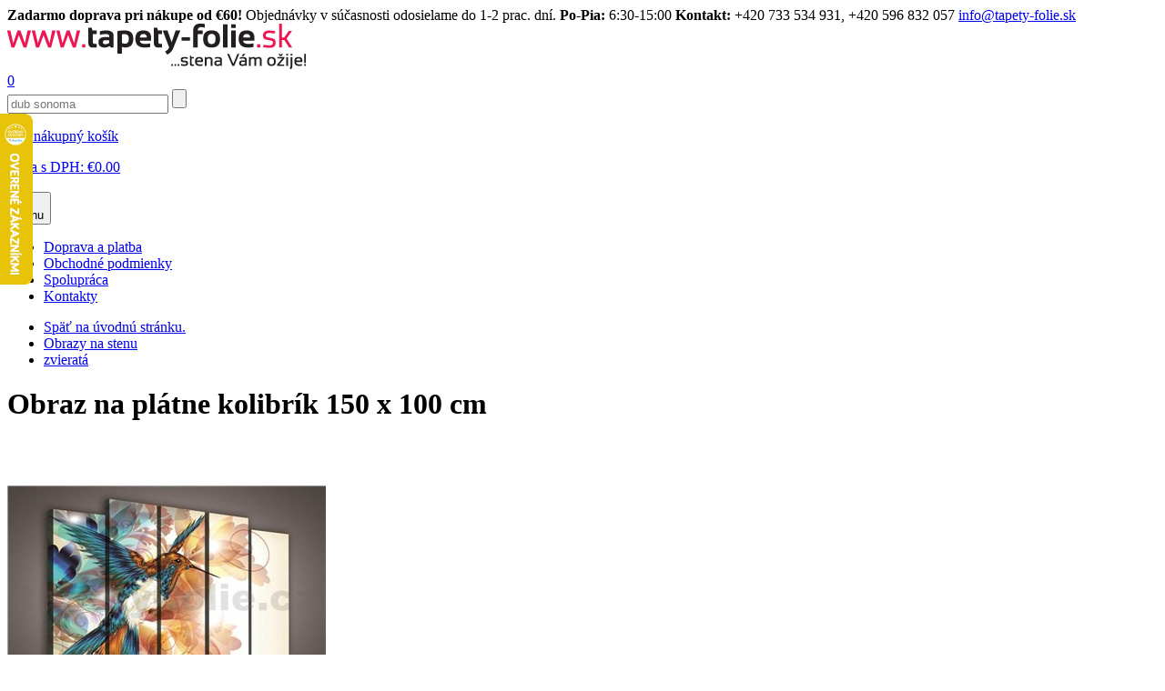

--- FILE ---
content_type: text/html; charset=utf-8
request_url: https://www.tapety-folie.sk/obraz-na-platne-kolibrik-150-x-100-cm/d-78918/
body_size: 122243
content:

        <!DOCTYPE html>

    <html xmlns="http://www.w3.org/1999/xhtml" xml:lang="sk" lang="sk"><head><meta http-equiv="content-type" content="text/html; charset=utf-8" /><meta http-equiv="content-language" content="sk" /><title>Obraz na plátne kolibrík 150 x 100 cm | tapety-folie.sk</title><meta name="description" content="Popis: Päťdielny obraz vo vysoko kvalitnej digitálnej tlači. Obrazy na plátne, často používaný výraz canvas pochádza z anglického slova pre plátno, angl. plátno = canvas. Plátno je napnuté na neviditeľnom tzv. blind ráme. Jedná sa o hotový produkt, ktorý je možné ihneď zavesiť na stenu ako obraz a nie je potrebné nič upravovať. Ponúkame výber zaujímavých motívov za skvelé ceny! Obrazy na stenu dotvárajú jedinečnú atmosféru vášho domova.Rozmer obrazu: 150 x 100 cmMaterial: Canvas" /><meta name="keywords" content="Obraz na plátne kolibrík 150 x 100 cm, Obrazy na stenu, tapety na stenu, renovačné fólie na nábytok, akustické lamel" /><meta name="author" content="NetDirect s.r.o." /><meta name="copyright" content="(c) 2004-2008 NetDirect s.r.o., All rights reserved." /><meta name="robots" content="index, all" /><meta name="googlebot" content="archive,snippet" /><meta http-equiv="cache-control" content="no-cache" /><meta http-equiv="pragma" content="no-cache" /><meta http-equiv="expires" content="-1" /><meta http-equiv="imagetoolbar" content="No" /><link rel="canonical" href="https://www.tapety-folie.sk/obraz-na-platne-kolibrik-150-x-100-cm/d-78918/" /><meta content="width=device-width, initial-scale=1.0, maximum-scale=20.0, minimum-scale=1.0, user-scalable=yes" name="viewport" /><link rel="stylesheet" type="text/css" href="/css/normalize-minify.css" /><link rel="preconnect" href="https://fonts.gstatic.com" /><link href="https://fonts.googleapis.com/css2?family=Source+Sans+Pro:ital,wght@0,300;0,400;0,600;0,700;1,300;1,400;1,600;1,700&display=swap&subset=latin,latin-ext" rel="stylesheet" /><link rel="shortcut icon" href="/favicon.ico" /><link rel="stylesheet" href="/script/fancybox/source/jquery.fancybox.css?v=2.1.5" type="text/css" media="screen" /><link rel="stylesheet" type="text/css" media="screen" href="/css/jquery.multiselect.css" /><link rel="stylesheet" type="text/css" media="screen" href="/script/owl-carousel/owl.carousel.css" /><link rel="stylesheet" type="text/css" media="screen" href="/script/owl-carousel/owl.theme.css" /><link rel="stylesheet" type="text/css" media="screen" href="/css/styles.min.css?v=2024022912" /><link rel="stylesheet" type="text/css" media="screen" href="/css/cookiecontrol.min.css?v=2024022912" /><link rel="stylesheet" type="text/css" media="print" href="/css/print.min.css" /><script language="JavaScript" type="text/javascript" src="/script/jquery-1.11.2.min.js" ></script><script language="JavaScript" type="text/javascript" src="/script/jquery-ui-1.10.4.custom.min.js" ></script><script language="JavaScript" type="text/javascript" src="/script/jquery.mutliselect.min.js" ></script><script language="JavaScript" type="text/javascript" src="/script/shp.js?v=2024022912" ></script><script language="JavaScript" type="text/javascript" src="/script/shp_2_2.js" ></script><script language="JavaScript" type="text/javascript" src="/script/lang.js.aspx?lang=2" ></script><script language="JavaScript" type="text/javascript" src="/script/jquery.hoverIntent.min.js" ></script><script language="JavaScript" type="text/javascript" src="/script/modernizr.min.js" ></script><script language="JavaScript" type="text/javascript" src="/script/menuControl.js?v=2024022912" ></script><script language="JavaScript" type="text/javascript" src="/script/ajax.js" ></script><script language="JavaScript" type="text/javascript" src="/script/catalogFilter.js?ver=1" ></script><script language="JavaScript" type="text/javascript" src="/script/fancybox/source/jquery.fancybox.js?v=2.1.5" ></script><script language="JavaScript" type="text/javascript" src="/script/owl-carousel/owl.carousel.min.js" ></script><script language="JavaScript" type="text/javascript" src="/script/cookiecontrol.js?v=2024022912" ></script><script language="JavaScript" type="text/javascript">
                    $(document).ready(function() {
                    $("a[href$='.jpg'], a[href$='.JPG']").attr("rel","gallery");
                    $("a[href$='.jpg'], a[href$='.JPG']").fancybox();
                    
                    $.menuControl({
                        selWrapMenu: '.header-navbar',
                        mobileBreakPoint: 'only screen and (max-width: 1000px)',
                        arrAnimatedElements: 'body'
                    });
                    });
                </script><script async="" src="https://www.googletagmanager.com/gtag/js?id=G-71QJE7P9X5" ></script><script> window.dataLayer = window.dataLayer || [];</script><script>
                  (function(w,d,s,l,i){w[l]=w[l]||[];w[l].push({'gtm.start':
                  new Date().getTime(),event:'gtm.js'});var f=d.getElementsByTagName(s)[0],
                  j=d.createElement(s),dl=l!='dataLayer'?'&l='+l:'';j.async=true;j.src=
                  'https://www.googletagmanager.com/gtm.js?id='+i+dl;f.parentNode.insertBefore(j,f);
                  })(window,document,'script','dataLayer','GTM-WGNHFVCS');
                </script><script>function gtag(){dataLayer.push(arguments);} gtag('js', new Date()); gtag('config', 'G-71QJE7P9X5'); gtag('config', 'AW-670442995');</script><script> window.googleSendToIDs = window.googleSendToIDs || []; googleSendToIDs.push('AW-670442995/eMJKCMqtr7gDEPPL2L8C'); googleSendToIDs.push('UA-9117644-3'); googleSendToIDs.push('G-71QJE7P9X5');</script><script>
            // Default ad_storage to 'denied'.
            gtag('consent', 'default', {
              'functionality_storage' : 'granted',
              'ad_storage': 'denied',
              'analytics_storage': 'denied',
              'personalization_storage': 'denied',
              'security_storage': 'granted', 
              'ad_user_data': 'denied',
              'ad_personalization': 'denied'
            });
            if(!document.cookie.includes("HideCookieConsetComponent")){
              dataLayer.push({ event: "CookieConsent", consentType: "empty" });
            }
          </script><script type="text/javascript">
                dataLayer.push({
                  'event': 'page_view',
                  'ecomm_pagetype': 'product',
                  'ecomm_category': 'Obrazy na stenu',
                  'ecomm_prodid': '60260812',
                  'ecomm_totalvalue': '45.7000',
                  'google_business_vertical': 'retail',
                  'send_to': googleSendToIDs
                });
              </script>
			<script type="text/javascript">
       
        (function(i,s,o,g,r,a,m){i['GoogleAnalyticsObject']=r;i[r]=i[r]||function(){
        (i[r].q=i[r].q||[]).push(arguments)},i[r].l=1*new Date();a=s.createElement(o),
        m=s.getElementsByTagName(o)[0];a.async=1;a.src=g;m.parentNode.insertBefore(a,m)
        })(window,document,'script','//www.google-analytics.com/analytics.js','ga');

        ga('create', 'UA-9117644-3', {'allowAnchor': true,storage: 'none'}, 'auto');   
        ga('require', 'displayfeatures');
        ga('send', 'pageview'); 
      </script>
      <script async="async" src="https://scripts.luigisbox.tech/LBX-363772.js" ></script><script defer="defer" src="https://partner-events.favicdn.net/v1/partnerEventsTracking.js" type="text/javascript" ></script></head>

<body class="page_commodity lang_2 user_loggedFalse" onload="backToTop();">
<noscript>
  <iframe src="https://www.googletagmanager.com/ns.html?id=GTM-WGNHFVCS" height="0" width="0" style="display:none;visibility:hidden" ></iframe>
</noscript>
<script type="text/javascript">
            gtag('event', 'view_item',{
              'items': [{
                  'item_id': '60260812',
                  'item_name': 'Obraz na plátne kolibrík 150 x 100 cm',
                  'item_brand': 'IMPOL TRADE',
                  'item_category': 'Obrazy na stenu',
                  'price': '45.7000'
                }],
              'send_to': googleSendToIDs
            });
          </script>
<script type="text/javascript">

				try{
				window.faviPartnerEventsTracking = window.faviPartnerEventsTracking || function() {
				window.faviPartnerEventsTracking.queue.push(arguments);
				};
				window.faviPartnerEventsTracking.queue = window.faviPartnerEventsTracking.queue || [];
				window.faviPartnerEventsTracking('init', 'skxfjwuhx42cyrvx53xp7u209lkiq8v6', {
				debug: false,
				});

				window.faviPartnerEventsTracking('pageView');

				
						window.faviPartnerEventsTracking('productDetailView', {'productId':'60260812'});
					
				}
				catch(err){console.log('faviError',err);}
			</script>
<div id="c-topbar"><div id="top-bar"><strong>Zadarmo doprava pri nákupe od €60!</strong> Objednávky v súčasnosti odosielame do 1-2 prac. dní. <strong>Po-Pia:</strong> 6:30-15:00 <strong>Kontakt:</strong> +420 733 534 931, +420 596 832 057 <a href="mailto:info@tapety-folie.sk">info@tapety-folie.sk</a></div></div>



<div id="c-main"><div id="c-main1">
<div id="c-header_2" class="c-header">

    <div id="logo">
  <a href="/" title="tapety-folie">
    <img src="/img/new/logo-svk.png" alt="Úvodní stránka" />
  </a>
</div>
<a href="/" title="tapety-folie" class="hp-link" ></a>
<div class="userInfo">
  <a href="/exec/remember.aspx" class="remember-link" title="Oblúbené položky">0</a>
  <a title="Prihlásenie / Registrácia" class="userInfoLink" href="javascript:void(0);" onclick="openAjaxRequest('/exec/myaccount.aspx', 'get', showForm);" ></a>
</div>

	<div class="searchBox">
  <form action="/exec/search.aspx" onsubmit="if (this.exps.value==this.elements.exps.defaultValue) this.elements.exps.value='';if (trim(this.exps.value.replace(/%|'/g,'')).length&lt;3) {{alert('Minimálna dĺžka hľadaného reťazca je 3 znaky. ');return false;}}">
    <input class="input_text" type="text" value="Hľadanie" name="exps" onfocus="if (this.value=='Hľadanie'){this.value='';}" onblur="if (this.value==''){this.value='Hľadanie';}" autocomplete="off" />
    <input class="input_button" type="submit" title="Hľadať" value="" />
  </form>
</div>
            <div id="basketInfo" class=""><a href="/exec/order.aspx" title="Zobraziť nákupný košík">
  <p>Váš nákupný košík</p>
  <div>
    <span>Cena s DPH: </span>
    <span class="currPrefix">€</span>0.00</div>
  <strong>0</strong>
</a></div>
	<div id="search-m"></div>
	<div class="ms-block">
<button id="menuBtn" class="btn-nav" type="button" onclick="return false;">
  <span class="ham-icon">
    <span></span>
  </span>
  <div class="c">x</div>
  <span class="label">Menu</span>
</button> 	
	</div>
	        
</div><!-- / c-header -->
<script>
      $("#search-m").click(function() {
      $( ".searchBox" ).toggle();
      $( ".c-header" ).toggleClass( "s-open");
      });
   </script>
	
    <ul class="menu" id="xmenu">
  <li class="first ">
    <a href="https://www.tapety-folie.sk/doprava-a-platba/t-108/">
      <span>Doprava a platba</span>
    </a>
  </li>
  <li>
    <a href="https://www.tapety-folie.sk/obchodne-podmienky/t-160/">
      <span>Obchodné podmienky</span>
    </a>
  </li>
  <li>
    <a href="https://www.tapety-folie.sk/spolupraca/t-119/">
      <span>Spolupráca</span>
    </a>
  </li>
  <li class="last ">
    <a href="https://www.tapety-folie.sk/kontakty/t-107/">
      <span>Kontakty</span>
    </a>
  </li>
</ul>
<script type="text/javascript">
                //initMenu('xmenu');
            </script>
<div id="c-body">


<div id="column2" class="col9">
<div class="navigate">
  <ul>
    <li>
      <a href="/">Späť na úvodnú stránku.</a>
    </li>
    <li>
      <a href="https://www.tapety-folie.sk/obrazy-na-stenu/c-2957/">Obrazy na stenu</a>
    </li>
    <li>
      <a href="https://www.tapety-folie.sk/zvierata/c-2959/">zvieratá</a>
    </li>
  </ul>
  <div class="cls" ></div>
</div>
<script language="javascript">
          saveLastVisitedCommodityToCookie('78918','2');
        </script>
<form action="/OrderFrame.aspx" target="orderframe" method="post" name="FormBuy" onsubmit="return checkCountAndBiano(this.count.value,'1','Ks','','60260812',0,'45.7000','EUR');">
  <input type="hidden" name="dpg" value="78918" />
  <div class="detail" itemscope="" itemtype="http://schema.org/Product">
    <meta itemprop="gtin13" content="5902066068299" />
    <meta itemprop="itemCondition" content="NewCondition" />
    <h1 itemprop="name">Obraz na plátne kolibrík 150 x 100 cm</h1>
    <div class="dp-top">
      <div class="dp-img c2-col4">
        <div class="diEx">
          <a href="https://www.tapety-folie.sk/fotocache/bigorig/obrazy/60260812.jpg">
            <img itemprop="image" src="https://www.tapety-folie.sk/fotocache/mid/obrazy/60260812.jpg" alt="Obraz na plátne kolibrík 150 x 100 cm" title="Obraz na plátne kolibrík 150 x 100 cm" />
          </a>
        </div>
        <div class="detailVariImg">
          <a href="https://www.tapety-folie.sk/fotocache/bigadd/obrazy/150_100.jpg">
            <img alt="" title="" src="https://www.tapety-folie.sk/fotocache/add/obrazy/150_100.jpg" />
          </a>
        </div>
        <div class="biano-button">
          <a href="https://www.biano.sk" id="biano-recommendations-button" title="Produkty odporúčane Biano.sk" data-product-id="60260812" data-product-name="Obraz na plátne kolibrík 150 x 100 cm" data-product-image="https://www.tapety-folie.sk/fotocache/mid/obrazy/60260812.jpg" data-style="3" ></a>
        </div>
      </div>
      <div class="dp-txt c2-col5">
        <div class="dptxt-top">
          <div class="dpbox c1">
            <a href="javascript:void(0);" onclick="openAjaxRequest('/exec/myaccount.aspx', 'get', showForm);" Title="Add to favorite">
              <span>Add to favorite</span>
            </a>
            <a href="/obraz-na-platne-kolibrik-150-x-100-cm/d-78918-c-2959/?print=1" title="Tlač s náhľadom" target="_blank">
              <span>Tlač s náhľadom</span>
            </a>
          </div>
          <div class="dpbox c2">
            <a onclick="openAjaxRequest('/exec/SendQuestion.aspx?d=78918', 'get', showForm);">Máte dotaz </br> k výrobku</a>
          </div>
          <div class="dpbox c3">
            <a onclick="openAjaxRequest('/exec/Guarantee.aspx?d=78918', 'get', showForm);">Garantujeme <br/> najnižšie ceny</a>
          </div>
        </div>
        <div class="dptxt-table">
          <div class="code">
            <strong>Kód:&nbsp;</strong>
            <span itemprop="sku" id="sCode">60260812</span>
          </div>
          <div class="producer">
            <strong>Výrobca:&nbsp;</strong>
            <span>
              <a href="https://www.tapety-folie.sk/impol-trade/m-1763/">
                <span itemprop="brand">IMPOL TRADE</span>
              </a>
            </span>
          </div>
          <div class="commonlyWithVAT">
            <strong>Odporúčaná cena:&nbsp;</strong>
            <span>
              <span class="currPrefix">€</span>113.20</span>
          </div>
          <div class="priceWithVAT">
            <strong>Cena s DPH:&nbsp;</strong>
            <span itemscope="" itemprop="offers" itemtype="http://schema.org/Offer">
              <div id="recalculateDetail">
                <meta itemprop="priceCurrency" content="EUR" />
                <meta itemprop="price" content="45.70" />
                <meta itemprop="availability" content="http://schema.org/InStock" />
                <meta itemprop="url" content="https://www.tapety-folie.sk/obraz-na-platne-kolibrik-150-x-100-cm/d-78918-c-2959/" />
                <span class="currPrefix">€</span>45.70<br /></div>
              <p class="pm">
                    (Cena za 1 Ks = EUR 45.70)
                  </p>
            </span>
          </div>
          <div class="store">
            <strong>Dostupnosť:&nbsp;</strong>
            <span class="green">Skladom posledný 1 ks</span>
          </div>
        </div>
        <div class="help-amount">
          <div class="ha-help">
            <div class="hahelp-top">Potrebujete poradiť?</div>
            <div class="hahelp-bott">
              <div>
                <strong>M: </strong>
                <span>+420 733 534 931</span>
              </div>
              <div>
                <strong>T: </strong>
                <span>+420 596 832 057</span>
              </div>
              <div>
                <strong>E: </strong>
                <span>
                  <a href="mailto:info@tapety-folie.sk">info@tapety-folie.sk</a>
                </span>
              </div>
            </div>
          </div>
          <div class="ha-amount">
            <strong>Množstvo:</strong>
            <input type="hidden" name="do" value="addbasketitem" />
            <input type="hidden" name="commodity" value="78918" />
            <input type="hidden" name="code" value="60260812" />
            <input type="hidden" name="mcfo" value="1" />
            <input type="hidden" name="omc" value="" />
            <input onkeypress="return ControlDecimalNumber(event);" type="text" name="count" maxlength="5" class="input_text" onkeyup="&#xA;&#x9;&#x9;&#x9;&#x9;RecalculateDetail(this, '45.70')&#xA;&#x9;&#x9;&#x9;" value="1" />
            <strong>Ks</strong>
            <input class="input_button" value="Přidat do košíku" type="submit" onclick="GetBuy(getF('FormBuy'),'/exec/OrderFrame.aspx','orderframe');" />
          </div>
        </div>
      </div>
      <div class="cls" ></div>
    </div>
    <div class="dp-info">
      <div class="dp-bott" id="detailDpBott">
        <div class="dp-para c2-col4" id="detailParameters">
          <h2>Parametry</h2>
          <table cellpadding="0" cellspacing="0">
            <tr>
              <th>Rozmer:</th>
              <td>100x150 cm</td>
            </tr>
            <tr>
              <th>Prevedenie:</th>
              <td>viacdielne</td>
            </tr>
            <tr>
              <th>Materiál:</th>
              <td>plátno CANVAS</td>
            </tr>
            <tr>
              <th>Motív:</th>
              <td>zvieratá</td>
            </tr>
            <tr>
              <th>Šírka:</th>
              <td>150 cm</td>
            </tr>
            <tr>
              <th>Výška:</th>
              <td>100 cm</td>
            </tr>
          </table>
          <div class="par-img clearfix" id="detailParametersImg">
            <span class="cls" ></span>
          </div>
        </div>
        <div itemprop="description" class="dp-desc" id="detailDescription">
          <h2>Popis</h2><p align=justify><font size=2><font color=#333333><strong>Popis: </strong>Päťdielny obraz vo vysoko kvalitnej digitálnej tlači. Obrazy na plátne, často používaný výraz canvas pochádza z anglického slova pre plátno, angl. plátno = canvas. Plátno je napnuté na neviditeľnom tzv. blind ráme. Jedná sa o hotový produkt, ktorý je možné ihneď zavesiť na stenu ako obraz a nie je potrebné nič upravovať. Ponúkame výber zaujímavých motívov za skvelé ceny! Obrazy na stenu dotvárajú jedinečnú atmosféru vášho domova.</font></font></p><p><font size=2><font color=#333333><strong>Rozmer obrazu: </strong>150 x 100 cm</font></font></p><p><font size=2><font color=#333333><strong>Material:</strong> Canvas</font></font></p></div>
      </div>
    </div>
    <div class="show-more-desc">
      <a id="showMoreLink">Čítať ďalej</a>
    </div>
    <script>
				
			  let bShowFullText = false;
			  let nStartButtonHeight = 0;
			  let nEndButtonHeight = 0;
              let sReadLittle = 'Skryť popis';
			  let sReadMore = 'Čítať ďalej'

			  $(document).ready(function() {
		        setDescriptionParameters();
              });

			  $('#showMoreLink').click(function() {
                readMoreLess()       
              });
            </script>
  </div>
</form>
<div class="pr-souvisejici" id="pr-souvisejici">
  <h2>Možno kombinovať s nasledovnými produktmi:
        </h2>
  <div class="cat-list relatedLCatalog">
    <div class="item">
      <span class="dataLayerProduct" id="dataLayerProduct78194" data-id="403423" data-name="Vliesové fototapety kolibríky, rozmer 250 x 104 cm" data-brand="IMPOL TRADE" data-category="Fototapety vliesové" data-position="1" data-price="22.9000" ></span>
      <div class="product" onclick="gAnal.selectContent('403423'); location.href='https://www.tapety-folie.sk/vliesove-fototapety-kolibriky-rozmer-250-x-104-cm/d-78194-c-2959/';">
        <div class="pr-img">
          <a href="https://www.tapety-folie.sk/vliesove-fototapety-kolibriky-rozmer-250-x-104-cm/d-78194-c-2959/">
            <img src="https://www.tapety-folie.sk/fotocache/rel/fototapety/403423.jpg" title="Vliesové fototapety kolibríky, rozmer 250 x 104 cm" alt="Vliesové fototapety kolibríky, rozmer 250 x 104 cm" />
          </a>
        </div>
        <div class="pr-code">Kód: 403423</div>
        <h3>
          <a href="https://www.tapety-folie.sk/vliesove-fototapety-kolibriky-rozmer-250-x-104-cm/d-78194-c-2959/">Vliesové fototapety kolibríky, rozmer 250 x 104 cm</a>
        </h3>
        <div class="pr-store">
          <strong class="green">Skladom</strong>
        </div>
        <div class="pr-oldprice">
          <div class="pr-oldprice--dmoc">DMOC:</div>
          <div>
            <span class="currPrefix">€</span>45.70</div>
          <div class="tooltip">
            <span class="tooltip__icon" ></span>
            <div class="tooltip__text">Odporúčaná maloobchodná cena, za ktorú spoločnosť odporúča výrobok predávať.</div>
          </div>
        </div>
        <div class="pr-price">
          <span class="currPrefix">€</span>22.90</div>
      </div>
    </div>
    <div class="item">
      <span class="dataLayerProduct" id="dataLayerProduct79612" data-id="401423" data-name="Fototapety kolibřík, rozmer 368 cm x 254 cm - POSLEDNÉ KUSY" data-brand="IMPOL TRADE" data-category="Akčná ponuka - ZĽAVA" data-position="2" data-price="28.0000" ></span>
      <div class="product" onclick="gAnal.selectContent('401423'); location.href='https://www.tapety-folie.sk/fototapety-kolibrik-rozmer-368-cm-x-254-cm-posledne-kusy/d-79612-c-2959/';">
        <div class="pr-img">
          <a href="https://www.tapety-folie.sk/fototapety-kolibrik-rozmer-368-cm-x-254-cm-posledne-kusy/d-79612-c-2959/">
            <img src="https://www.tapety-folie.sk/fotocache/rel/fototapety/423.jpg" title="Fototapety kolibřík, rozmer 368 cm x 254 cm - POSLEDNÉ KUSY" alt="Fototapety kolibřík, rozmer 368 cm x 254 cm - POSLEDNÉ KUSY" />
          </a>
        </div>
        <div class="pr-code">Kód: 401423</div>
        <h3>
          <a href="https://www.tapety-folie.sk/fototapety-kolibrik-rozmer-368-cm-x-254-cm-posledne-kusy/d-79612-c-2959/">Fototapety kolibřík, rozmer 368 cm x 254 cm - POSLEDNÉ KUSY</a>
        </h3>
        <div class="pr-store">
          <strong class="green">Skladom</strong>
        </div>
        <div class="pr-oldprice">
          <div class="pr-oldprice--dmoc">DMOC:</div>
          <div>
            <span class="currPrefix">€</span>62.50</div>
          <div class="tooltip">
            <span class="tooltip__icon" ></span>
            <div class="tooltip__text">Odporúčaná maloobchodná cena, za ktorú spoločnosť odporúča výrobok predávať.</div>
          </div>
        </div>
        <div class="pr-price">
          <span class="currPrefix">€</span>28.00</div>
      </div>
    </div>
    <div class="cls" ></div>
  </div>
</div>

<div class="pr-alter">
  <h2>Alternatívny tovar:</h2>
  <div class="cat-list comLAlternative">
    <div class="item">
      <span class="dataLayerProduct" id="dataLayerProduct76896" data-id="6026001" data-name="Obraz na stenu kolibrík 100 x 75 cm" data-brand="IMPOL TRADE" data-category="Obrazy na stenu" data-position="1" data-price="28.9000" ></span>
      <div class="product" onclick="gAnal.selectContent('6026001'); location.href='https://www.tapety-folie.sk/obraz-na-stenu-kolibrik-100-x-75-cm/d-76896-c-2959/';">
        <div class="pr-img">
          <a href="https://www.tapety-folie.sk/obraz-na-stenu-kolibrik-100-x-75-cm/d-76896-c-2959/">
            <img src="https://www.tapety-folie.sk/fotocache/alter/obrazy/6026001.jpg" title="Obraz na stenu kolibrík 100 x 75 cm" alt="Obraz na stenu kolibrík 100 x 75 cm" />
          </a>
        </div>
        <div class="pr-code">Kód: 6026001</div>
        <h3>
          <a href="https://www.tapety-folie.sk/obraz-na-stenu-kolibrik-100-x-75-cm/d-76896-c-2959/">Obraz na stenu kolibrík 100 x 75 cm</a>
        </h3>
        <div class="pr-store">
          <strong class="green">Skladom</strong>
        </div>
        <div class="pr-oldprice">
          <div class="pr-oldprice--dmoc">DMOC:</div>
          <div>
            <span class="currPrefix">€</span>41.50</div>
          <div class="tooltip">
            <span class="tooltip__icon" ></span>
            <div class="tooltip__text">Odporúčaná maloobchodná cena, za ktorú spoločnosť odporúča výrobok predávať.</div>
          </div>
        </div>
        <div class="pr-price">
          <span class="currPrefix">€</span>28.90</div>
      </div>
    </div>
    <div class="cls" ></div>
  </div>
</div>
<br class='clear' />
<!-- naposledy prohl�en� produkty -->
<div id="lastVisitedContainer">
  <h2>Zaujalo Vás:</h2>
<div id="lastVisitedBody" class="cat-list lastVisitedBody owl-carousel">
  <script language="javascript">
          getLastVisitedCommodity3('2','https://www.tapety-folie.sk','/fotocache/small/','Skladem:','Na objednávku');
        </script>
</div>
</div>
<!-- end naposledy prohl�en� produkty -->
<br class='clear' />
</div>

<div id="column1" class="col3">

  <div class="header-navbar">
  <div class="header-navbar-in">
    <div id="main-menu">
      <h2 class="out">
        <span>Hlavní menu</span>
      </h2><div class="menu-holder top-menu"><ul class="reset"><li class="item item1 no-sub "><div><a href="https://www.tapety-folie.sk/akusticke-lamely-na-stenu/c-3532/"><span>akustické lamely na stenu</span></a></div></li><li class="item item2 no-sub "><div><a href="https://www.tapety-folie.sk/pvc-lamely/c-3531/"><span>PVC lamely</span></a></div></li><li class="item item3 "><div><a href="https://www.tapety-folie.sk/akcna-ponuka-zlava/c-2715/"><span>Akčná ponuka - ZĽAVA</span></a><button type="button" id="id-2715" class="show-submenu"><span class="arrow-down" ></span></button></div><div class="submenu sub-menu"><div class="sub-col"><ul class="reset"><li><a class="title" href="https://www.tapety-folie.sk/zlacnene-bordury/c-3365/">Zlacnené bordúry</a></li></ul></div><div class="sub-col"><ul class="reset"><li><a class="title" href="https://www.tapety-folie.sk/zlacnene-vliesove-tapety/c-2717/">Zlacnené vliesové tapety</a></li></ul></div><div class="sub-col"><ul class="reset"><li><a class="title" href="https://www.tapety-folie.sk/vypredaj-luxusnych-vliesovych-tapiet/c-3405/">Výpredaj luxusných vliesových tapiet</a></li></ul></div><div class="sub-col"><ul class="reset"><li><a class="title" href="https://www.tapety-folie.sk/zlacnene-vliesove-tapiety-mega-roll/c-3366/">Zlacnené vliesové tapiety MEGA ROLL</a></li></ul></div><div class="sub-col"><ul class="reset"><li><a class="title" href="https://www.tapety-folie.sk/vypredaj-vliesovych-tapiet-profi-roll/c-3401/">Výpredaj vliesových tapiet PROFI ROLL</a></li></ul></div><div class="sub-col"><ul class="reset"><li><a class="title" href="https://www.tapety-folie.sk/zlacnene-vinylove-tapety/c-2718/">Zlacnené vinylové tapety</a></li></ul></div><div class="sub-col"><ul class="reset"><li><a class="title" href="https://www.tapety-folie.sk/zlacnene-papierove-tapety/c-2719/">Zlacnené papierové tapety</a></li></ul></div><div class="sub-col"><ul class="reset"><li><a class="title" href="https://www.tapety-folie.sk/zlacnene-samolepiace-tapety-a-folie/c-2787/">Zlacnené samolepiace tapety a fólie</a></li></ul></div><div class="sub-col"><ul class="reset"><li><a class="title" href="https://www.tapety-folie.sk/vypredaj-transparentne-staticke-folie-na-sklo/c-3178/">Výpredaj transparentné statické fólie na sklo</a></li></ul></div><div class="sub-col"><ul class="reset"><li><a class="title" href="https://www.tapety-folie.sk/vypredaj-poslednych-kusov/c-2816/">Výpredaj posledných kusov</a></li></ul></div><div class="sub-col"><ul class="reset"><li><a class="title" href="https://www.tapety-folie.sk/zlacnene-samolepky-na-stenu/c-2954/">Zlacnené samolepky na stenu</a></li></ul></div><div class="sub-col"><ul class="reset"><li><a class="title" href="https://www.tapety-folie.sk/zlacnene-fototapety/c-2941/">Zlacnené fototapety</a></li></ul></div><div class="sub-col"><ul class="reset"><li><a class="title" href="https://www.tapety-folie.sk/vypredaj-obrazov/c-3271/">Výpredaj obrazov</a></li></ul></div><div class="sub-col"><ul class="reset"><li><a class="title" href="https://www.tapety-folie.sk/vypredaj-omalovanky/c-3534/">Výpredaj omaľovánky</a></li></ul></div><div class="sub-col"><ul class="reset"><li><a class="title" href="https://www.tapety-folie.sk/vypredaj-obrusov/c-3485/">Výpredaj obrusov</a></li></ul></div></div></li><li class="item item4 no-sub Type1"><div><a href="https://www.tapety-folie.sk/tapety-na-stenu/c-3194/"><span>Tapety na stenu</span></a></div></li><li class="item item5 "><div><a href="https://www.tapety-folie.sk/vliesove-tapety-na-stenu/c-2700/"><span>Vliesové tapety na stenu</span></a><button type="button" id="id-2700" class="show-submenu"><span class="arrow-down" ></span></button></div><div class="submenu sub-menu"><div class="sub-col"><ul class="reset"><li><a class="title" href="https://www.tapety-folie.sk/tapety-avalon/c-3360/">Tapety Avalon</a></li></ul></div><div class="sub-col"><ul class="reset"><li><a class="title" href="https://www.tapety-folie.sk/tapety-as-creation/c-3477/">Tapety A.S. Création</a></li></ul></div><div class="sub-col"><ul class="reset"><li><a class="title" href="https://www.tapety-folie.sk/tapety-attractive2/c-3499/">Tapety Attractive2</a></li></ul></div><div class="sub-col"><ul class="reset"><li><a class="title" href="https://www.tapety-folie.sk/tapety-blooming/c-3383/">Tapety Blooming</a></li></ul></div><div class="sub-col"><ul class="reset"><li><a class="title" href="https://www.tapety-folie.sk/tapety-bos/c-3491/">Tapety Bos</a></li></ul></div><div class="sub-col"><ul class="reset"><li><a class="title" href="https://www.tapety-folie.sk/tapety-botanica/c-3483/">Tapety Botanica</a></li></ul></div><div class="sub-col"><ul class="reset"><li><a class="title" href="https://www.tapety-folie.sk/tapety-casual-chic/c-3486/">Tapety Casual Chic</a></li></ul></div><div class="sub-col"><ul class="reset"><li><a class="title" href="https://www.tapety-folie.sk/tapety-city-glam/c-3424/">Tapety City Glam</a></li></ul></div><div class="sub-col"><ul class="reset"><li><a class="title" href="https://www.tapety-folie.sk/tapety-city-glow/c-3492/">Tapety City Glow</a></li></ul></div><div class="sub-col"><ul class="reset"><li><a class="title" href="https://www.tapety-folie.sk/tapety-code-nature/c-3461/">Tapety Code Nature</a></li></ul></div><div class="sub-col"><ul class="reset"><li><a class="title" href="https://www.tapety-folie.sk/tapety-collage/c-3523/">Tapety Collage</a></li></ul></div><div class="sub-col"><ul class="reset"><li><a class="title" href="https://www.tapety-folie.sk/tapety-collection/c-2919/">Tapety Collection</a></li></ul></div><div class="sub-col"><ul class="reset"><li><a class="title" href="https://www.tapety-folie.sk/tapety-collection-2/c-3219/">Tapety Collection 2</a></li></ul></div><div class="sub-col"><ul class="reset"><li><a class="title" href="https://www.tapety-folie.sk/tapety-colani-evolution/c-3300/">Tapety Colani Evolution</a></li></ul></div><div class="sub-col"><ul class="reset"><li><a class="title" href="https://www.tapety-folie.sk/tapety-colani-legend/c-3367/">Tapety Colani Legend</a></li></ul></div><div class="sub-col"><ul class="reset"><li><a class="title" href="https://www.tapety-folie.sk/tapety-colani-visions/c-3029/">Tapety Colani Visions</a></li></ul></div><div class="sub-col"><ul class="reset"><li><a class="title" href="https://www.tapety-folie.sk/tapety-ella/c-3326/">Tapety Ella</a></li></ul></div><div class="sub-col"><ul class="reset"><li><a class="title" href="https://www.tapety-folie.sk/tapety-elle-decoration/c-3448/">Tapety Elle Decoration</a></li></ul></div><div class="sub-col"><ul class="reset"><li><a class="title" href="https://www.tapety-folie.sk/tapety-elle-decoration-2/c-3472/">Tapety Elle Decoration 2</a></li></ul></div><div class="sub-col"><ul class="reset"><li><a class="title" href="https://www.tapety-folie.sk/tapety-elle-decoration-3/c-3512/">Tapety Elle Decoration 3</a></li></ul></div><div class="sub-col"><ul class="reset"><li><a class="title" href="https://www.tapety-folie.sk/tapety-elle-decoration-4/c-3541/">Tapety Elle Decoration 4</a></li></ul></div><div class="sub-col"><ul class="reset"><li><a class="title" href="https://www.tapety-folie.sk/tapety-erismann/c-3346/">Tapety Erismann</a></li></ul></div><div class="sub-col"><ul class="reset"><li><a class="title" href="https://www.tapety-folie.sk/tapety-estelle/c-3072/">Tapety Estelle</a></li></ul></div><div class="sub-col"><ul class="reset"><li><a class="title" href="https://www.tapety-folie.sk/tapety-evolution/c-3493/">Tapety Evolution</a></li></ul></div><div class="sub-col"><ul class="reset"><li><a class="title" href="https://www.tapety-folie.sk/tapety-exposure/c-3324/">Tapety Exposure</a></li></ul></div><div class="sub-col"><ul class="reset"><li><a class="title" href="https://www.tapety-folie.sk/tapety-facade/c-3222/">Tapety Facade</a></li></ul></div><div class="sub-col"><ul class="reset"><li><a class="title" href="https://www.tapety-folie.sk/tapety-factory-iv/c-3451/">Tapety Factory IV</a></li></ul></div><div class="sub-col"><ul class="reset"><li><a class="title" href="https://www.tapety-folie.sk/tapety-finesse/c-3453/">Tapety Finesse</a></li></ul></div><div class="sub-col"><ul class="reset"><li><a class="title" href="https://www.tapety-folie.sk/tapety-gmkretschmer-4/c-3522/">Tapety G.M.Kretschmer 4</a></li></ul></div><div class="sub-col"><ul class="reset"><li><a class="title" href="https://www.tapety-folie.sk/tapety-gmkretschmer-fashion-for-walls/c-3468/">Tapety G.M.Kretschmer Fashion For Walls </a></li></ul></div><div class="sub-col"><ul class="reset"><li><a class="title" href="https://www.tapety-folie.sk/tapety-greenery/c-3372/">Tapety Greenery</a></li></ul></div><div class="sub-col"><ul class="reset"><li><a class="title" href="https://www.tapety-folie.sk/tapety-giulia/c-3409/">Tapety Giulia</a></li></ul></div><div class="sub-col"><ul class="reset"><li><a class="title" href="https://www.tapety-folie.sk/tapety-hailey/c-3444/">Tapety Hailey</a></li></ul></div><div class="sub-col"><ul class="reset"><li><a class="title" href="https://www.tapety-folie.sk/tapety-hit/c-3511/">Tapety HIT</a></li></ul></div><div class="sub-col"><ul class="reset"><li><a class="title" href="https://www.tapety-folie.sk/tapety-gloockler-childrens-paradise/c-3161/">Tapety Gloockler Childrens Paradise</a></li></ul></div><div class="sub-col"><ul class="reset"><li><a class="title" href="https://www.tapety-folie.sk/tapety-charisma/c-3467/">Tapety Charisma</a></li></ul></div><div class="sub-col"><ul class="reset"><li><a class="title" href="https://www.tapety-folie.sk/tapety-il-decoro/c-3351/">Tapety Il Decoro</a></li></ul></div><div class="sub-col"><ul class="reset"><li><a class="title" href="https://www.tapety-folie.sk/tapeta-imitations-2/c-3466/">Tapeta Imitations 2</a></li></ul></div><div class="sub-col"><ul class="reset"><li><a class="title" href="https://www.tapety-folie.sk/tapety-ivy/c-3481/">Tapety Ivy</a></li></ul></div><div class="sub-col"><ul class="reset"><li><a class="title" href="https://www.tapety-folie.sk/tapety-jackie/c-3500/">Tapety Jackie</a></li></ul></div><div class="sub-col"><ul class="reset"><li><a class="title" href="https://www.tapety-folie.sk/tapety-jungle-fever/c-3418/">Tapety Jungle Fever</a></li></ul></div><div class="sub-col"><ul class="reset"><li><a class="title" href="https://www.tapety-folie.sk/tapety-la-veneziana/c-3217/">Tapety La Veneziana</a></li></ul></div><div class="sub-col"><ul class="reset"><li><a class="title" href="https://www.tapety-folie.sk/detske-tapety-little-stars/c-3291/">Detské tapety Little Stars</a></li></ul></div><div class="sub-col"><ul class="reset"><li><a class="title" href="https://www.tapety-folie.sk/tapety-marburg/c-2911/">Tapety Marburg</a></li></ul></div><div class="sub-col"><ul class="reset"><li><a class="title" href="https://www.tapety-folie.sk/tapety-martinique/c-3524/">Tapety Martinique</a></li></ul></div><div class="sub-col"><ul class="reset"><li><a class="title" href="https://www.tapety-folie.sk/tapety-mata-hari/c-3462/">Tapety Mata Hari</a></li></ul></div><div class="sub-col"><ul class="reset"><li><a class="title" href="https://www.tapety-folie.sk/tapety-metropolitan-stories/c-3446/">Tapety Metropolitan Stories</a></li></ul></div><div class="sub-col"><ul class="reset"><li><a class="title" href="https://www.tapety-folie.sk/tapety-modernista/c-3426/">Tapety Modernista</a></li></ul></div><div class="sub-col"><ul class="reset"><li><a class="title" href="https://www.tapety-folie.sk/tapety-nabucco/c-3275/">Tapety Nabucco</a></li></ul></div><div class="sub-col"><ul class="reset"><li><a class="title" href="https://www.tapety-folie.sk/tapety-natalia/c-3364/">Tapety Natalia</a></li></ul></div><div class="sub-col"><ul class="reset"><li><a class="title" href="https://www.tapety-folie.sk/tapety-neu/c-3465/">Tapety Neu</a></li></ul></div><div class="sub-col"><ul class="reset"><li><a class="title" href="https://www.tapety-folie.sk/tapety-new-spirit/c-3457/">Tapety New Spirit</a></li></ul></div><div class="sub-col"><ul class="reset"><li><a class="title" href="https://www.tapety-folie.sk/tapety-new-wall/c-3402/">Tapety New Wall</a></li></ul></div><div class="sub-col"><ul class="reset"><li><a class="title" href="https://www.tapety-folie.sk/tapety-nobile/c-3502/">Tapety Nobile</a></li></ul></div><div class="sub-col"><ul class="reset"><li><a class="title" href="https://www.tapety-folie.sk/tapety-novamur/c-3315/">Tapety Novamur</a></li></ul></div><div class="sub-col"><ul class="reset"><li><a class="title" href="https://www.tapety-folie.sk/tapety-opus/c-3542/">Tapety Opus</a></li></ul></div><div class="sub-col"><ul class="reset"><li><a class="title" href="https://www.tapety-folie.sk/tapety-pintwalls/c-3488/">Tapety PintWalls</a></li></ul></div><div class="sub-col"><ul class="reset"><li><a class="title" href="https://www.tapety-folie.sk/tapety-pop/c-3475/">Tapety POP</a></li></ul></div><div class="sub-col"><ul class="reset"><li><a class="title" href="https://www.tapety-folie.sk/tapety-profi-roll/c-3400/">Tapety PROFI ROLL</a></li></ul></div><div class="sub-col"><ul class="reset"><li><a class="title" href="https://www.tapety-folie.sk/tapety-pure-elegance/c-3536/">Tapety Pure Elegance</a></li></ul></div><div class="sub-col"><ul class="reset"><li><a class="title" href="https://www.tapety-folie.sk/tapety-sand-and-stones/c-3440/">Tapety Sand and Stones</a></li></ul></div><div class="sub-col"><ul class="reset"><li><a class="title" href="https://www.tapety-folie.sk/tapety-sinfonia-ii/c-3166/">Tapety Sinfonia II</a></li></ul></div><div class="sub-col"><ul class="reset"><li><a class="title" href="https://www.tapety-folie.sk/tapety-spirit-of-jungle/c-3501/">Tapety Spirit of Jungle</a></li></ul></div><div class="sub-col"><ul class="reset"><li><a class="title" href="https://www.tapety-folie.sk/tapety-spotlight/c-3535/">Tapety Spotlight</a></li></ul></div><div class="sub-col"><ul class="reset"><li><a class="title" href="https://www.tapety-folie.sk/tapety-tabulove/c-2942/">Tapety tabuľové</a></li></ul></div><div class="sub-col"><ul class="reset"><li><a class="title" href="https://www.tapety-folie.sk/tapety-timeless/c-2912/">Tapety Timeless</a></li></ul></div><div class="sub-col"><ul class="reset"><li><a class="title" href="https://www.tapety-folie.sk/tapety-trendwall/c-3382/">Tapety Trendwall</a></li></ul></div><div class="sub-col"><ul class="reset"><li><a class="title" href="https://www.tapety-folie.sk/tapety-versace/c-3362/">Tapety Versace</a></li></ul></div><div class="sub-col"><ul class="reset"><li><a class="title" href="https://www.tapety-folie.sk/tapety-ugepa/c-3414/">Tapety Ugépa</a></li></ul></div><div class="sub-col"><ul class="reset"><li><a class="title" href="https://www.tapety-folie.sk/tapety-villa-romana/c-3482/">Tapety Villa Romana</a></li></ul></div><div class="sub-col"><ul class="reset"><li><a class="title" href="https://www.tapety-folie.sk/tapety-wanderlust/c-3471/">Tapety Wanderlust</a></li></ul></div><div class="sub-col"><ul class="reset"><li><a class="title" href="https://www.tapety-folie.sk/tapety-woodn-stone/c-3188/">Tapety Wood´n Stone</a></li></ul></div></div></li><li class="item item6 "><div><a href="https://www.tapety-folie.sk/luxusne-vliesove-tapety/c-2988/"><span>Luxusné vliesové tapety</span></a><button type="button" id="id-2988" class="show-submenu"><span class="arrow-down" ></span></button></div><div class="submenu sub-menu"><div class="sub-col"><ul class="reset"><li><a class="title" href="https://www.tapety-folie.sk/tapety-carat/c-3432/">Tapety Carat</a></li></ul></div><div class="sub-col"><ul class="reset"><li><a class="title" href="https://www.tapety-folie.sk/tapety-colani-evolution/c-3299/">Tapety Colani Evolution</a></li></ul></div><div class="sub-col"><ul class="reset"><li><a class="title" href="https://www.tapety-folie.sk/tapety-colani-legend/c-3368/">Tapety Colani Legend</a></li></ul></div><div class="sub-col"><ul class="reset"><li><a class="title" href="https://www.tapety-folie.sk/tapety-colani-visions/c-3022/">Tapety Colani Visions</a></li></ul></div><div class="sub-col"><ul class="reset"><li><a class="title" href="https://www.tapety-folie.sk/tapety-estelle/c-3073/">Tapety Estelle</a></li></ul></div><div class="sub-col"><ul class="reset"><li><a class="title" href="https://www.tapety-folie.sk/tapety-g-m-kretschmer-fashion-for-walls/c-3380/">Tapety G. M. Kretschmer Fashion for Walls</a></li></ul></div><div class="sub-col"><ul class="reset"><li><a class="title" href="https://www.tapety-folie.sk/tapety-gm-kretschmer-fashion-for-walls-3/c-3470/">Tapety G.M. Kretschmer Fashion For Walls 3</a></li></ul></div><div class="sub-col"><ul class="reset"><li><a class="title" href="https://www.tapety-folie.sk/tapety-merino/c-3266/">Tapety Merino</a></li></ul></div><div class="sub-col"><ul class="reset"><li><a class="title" href="https://www.tapety-folie.sk/tapety-modernista/c-3433/">Tapety Modernista</a></li></ul></div><div class="sub-col"><ul class="reset"><li><a class="title" href="https://www.tapety-folie.sk/tapety-nabucco/c-3273/">Tapety Nabucco</a></li></ul></div><div class="sub-col"><ul class="reset"><li><a class="title" href="https://www.tapety-folie.sk/tapety-opulence-ii/c-3097/">Tapety Opulence II</a></li></ul></div><div class="sub-col"><ul class="reset"><li><a class="title" href="https://www.tapety-folie.sk/tapety-spotlight-3/c-3434/">Tapety Spotlight 3</a></li></ul></div><div class="sub-col"><ul class="reset"><li><a class="title" href="https://www.tapety-folie.sk/tapety-versace/c-3361/">Tapety Versace</a></li></ul></div></div></li><li class="item item7 "><div><a href="https://www.tapety-folie.sk/vinylove-tapety/c-2537/"><span>Vinylové tapety</span></a><button type="button" id="id-2537" class="show-submenu"><span class="arrow-down" ></span></button></div><div class="submenu sub-menu"><div class="sub-col"><ul class="reset"><li><a class="title" href="https://www.tapety-folie.sk/tapety-adelaide/c-3371/">Tapety Adelaide</a></li></ul></div><div class="sub-col"><ul class="reset"><li><a class="title" href="https://www.tapety-folie.sk/tapety-decoration/c-3403/">Tapety Decoration</a></li></ul></div><div class="sub-col"><ul class="reset"><li><a class="title" href="https://www.tapety-folie.sk/tapety-collection/c-2822/">Tapety Collection</a></li></ul></div><div class="sub-col"><ul class="reset"><li><a class="title" href="https://www.tapety-folie.sk/tapety-kitchen-bad/c-2713/">Tapety Kitchen & Bad</a></li></ul></div><div class="sub-col"><ul class="reset"><li><a class="title" href="https://www.tapety-folie.sk/tapety-timeless/c-3431/">Tapety Timeless</a></li></ul></div><div class="sub-col"><ul class="reset"><li><a class="title" href="https://www.tapety-folie.sk/tapety-woodn-stone/c-3189/">Tapety Wood´n Stone</a></li></ul></div></div></li><li class="item item8 "><div><a href="https://www.tapety-folie.sk/papierove-tapety/c-2699/"><span>Papierové tapety</span></a><button type="button" id="id-2699" class="show-submenu"><span class="arrow-down" ></span></button></div><div class="submenu sub-menu"><div class="sub-col"><ul class="reset"><li><a class="title" href="https://www.tapety-folie.sk/tapety-collection/c-3293/">Tapety Collection</a></li></ul></div><div class="sub-col"><ul class="reset"><li><a class="title" href="https://www.tapety-folie.sk/tapety-collection-2/c-2533/">Tapety Collection 2</a></li></ul></div><div class="sub-col"><ul class="reset"><li><a class="title" href="https://www.tapety-folie.sk/tapety-erismann/c-3347/">Tapety Erismann</a></li></ul></div><div class="sub-col"><ul class="reset"><li><a class="title" href="https://www.tapety-folie.sk/tapety-freestyle/c-3272/">Tapety Freestyle</a></li></ul></div><div class="sub-col"><ul class="reset"><li><a class="title" href="https://www.tapety-folie.sk/tapety-children/c-3238/">Tapety Children</a></li></ul></div><div class="sub-col"><ul class="reset"><li><a class="title" href="https://www.tapety-folie.sk/tapety-il-decoro/c-3352/">Tapety Il Decoro</a></li></ul></div><div class="sub-col"><ul class="reset"><li><a class="title" href="https://www.tapety-folie.sk/tapety-jednofarebne/c-2909/">Tapety jednofarebné</a></li></ul></div><div class="sub-col"><ul class="reset"><li><a class="title" href="https://www.tapety-folie.sk/tapety-playground/c-3155/">Tapety Playground</a></li></ul></div><div class="sub-col"><ul class="reset"><li><a class="title" href="https://www.tapety-folie.sk/tapety-sweet-cool/c-3310/">Tapety Sweet & Cool</a></li></ul></div><div class="sub-col"><ul class="reset"><li><a class="title" href="https://www.tapety-folie.sk/tapety-woodn-stone/c-3190/">Tapety Wood´n Stone</a></li></ul></div></div></li><li class="item item9 "><div><a href="https://www.tapety-folie.sk/detske-tapety/c-3004/"><span>Detské tapety</span></a><button type="button" id="id-3004" class="show-submenu"><span class="arrow-down" ></span></button></div><div class="submenu sub-menu"><div class="sub-col"><ul class="reset"><li><a class="title" href="https://www.tapety-folie.sk/detske-tapety-boys-girls/c-3353/">Detské tapety Boys & Girls</a></li></ul></div><div class="sub-col"><ul class="reset"><li><a class="title" href="https://www.tapety-folie.sk/detske-tapety-childrens-world/c-3230/">Detské tapety Children´s World</a></li></ul></div><div class="sub-col"><ul class="reset"><li><a class="title" href="https://www.tapety-folie.sk/detske-tapety-little-stars/c-3292/">Detské tapety Little Stars</a></li></ul></div><div class="sub-col"><ul class="reset"><li><a class="title" href="https://www.tapety-folie.sk/detske-tapety-sweet-and-cool/c-3443/">Detské tapety Sweet and Cool</a></li></ul></div><div class="sub-col"><ul class="reset"><li><a class="title" href="https://www.tapety-folie.sk/tapety-tabulove/c-3006/">Tapety tabuľové</a></li></ul></div><div class="sub-col"><ul class="reset"><li><a class="title" href="https://www.tapety-folie.sk/tapety-x-treme-colors/c-3164/">Tapety X-treme Colors</a></li></ul></div></div></li><li class="item item10 no-sub "><div><a href="https://www.tapety-folie.sk/aranzerske-tapety/c-2574/"><span>Aranžérske tapety</span></a></div></li><li class="item item11 "><div><a href="https://www.tapety-folie.sk/pretieratelne-tapety/c-2955/"><span>Pretierateľné tapety</span></a><button type="button" id="id-2955" class="show-submenu"><span class="arrow-down" ></span></button></div><div class="submenu sub-menu"><div class="sub-col"><ul class="reset"><li><a class="title" href="https://www.tapety-folie.sk/tapety-xxl-navin-15m/c-3264/">Tapety XXL návin 15m</a></li></ul></div></div></li><li class="item item12 no-sub "><div><a href="https://www.tapety-folie.sk/rauhfaser-tapety/c-2480/"><span>Rauhfaser tapety</span></a></div></li><li class="item item13 no-sub "><div><a href="https://www.tapety-folie.sk/tapety-do-kuchyne-a-kupelni/c-3427/"><span>Tapety do kuchyne a kúpeľní</span></a></div></li><li class="item item14 "><div><a href="https://www.tapety-folie.sk/fototapety-do-kuchyne/c-3375/"><span>Fototapety do kuchyne</span></a><button type="button" id="id-3375" class="show-submenu"><span class="arrow-down" ></span></button></div><div class="submenu sub-menu"><div class="sub-col"><ul class="reset"><li><a class="title" href="https://www.tapety-folie.sk/fototapety-za-kuchynsku-linku-180x60cm/c-3376/">Fototapety za kuchynskú linku 180x60cm</a></li></ul></div><div class="sub-col"><ul class="reset"><li><a class="title" href="https://www.tapety-folie.sk/fototapety-za-kuchynsku-linku-260x60cm/c-3378/">Fototapety za kuchynskú linku 260x60cm</a></li></ul></div><div class="sub-col"><ul class="reset"><li><a class="title" href="https://www.tapety-folie.sk/fototapety-za-kuchynsku-linku-350x60cm/c-3379/">Fototapety za kuchynskú linku 350x60cm</a></li></ul></div></div></li><li class="item item15 Type1"><div><a href="https://www.tapety-folie.sk/samolepiace-tapety-a-folie/c-2697/"><span>Samolepiace tapety a fólie</span></a><button type="button" id="id-2697" class="show-submenu"><span class="arrow-down" ></span></button></div><div class="submenu sub-menu"><div class="sub-col"><ul class="reset"><li><a class="title" href="https://www.tapety-folie.sk/zlava-zvyskove-metre/c-3452/">ZĽAVA - zvyškové metre</a></li></ul></div><div class="sub-col"><ul class="reset"><li><a class="title" href="https://www.tapety-folie.sk/zlava-2-akost/c-3553/">ZĽAVA - 2. akosť</a></li></ul></div><div class="sub-col"><ul class="reset"><li><a class="title" href="https://www.tapety-folie.sk/tehla/c-2791/">tehla</a></li></ul></div><div class="sub-col"><ul class="reset"><li><a class="title" href="https://www.tapety-folie.sk/dizajn/c-3152/">dizajn</a></li></ul></div><div class="sub-col"><ul class="reset"><li><a class="title" href="https://www.tapety-folie.sk/drevo/c-2404/">drevo</a></li></ul></div><div class="sub-col"><ul class="reset"><li><a class="title" href="https://www.tapety-folie.sk/drevo-renovacne-folie/c-3322/">drevo - renovačné fólie</a></li></ul></div><div class="sub-col"><ul class="reset"><li><a class="title" href="https://www.tapety-folie.sk/dekoracne-pasy/c-3363/">dekoračné pásy</a></li></ul></div><div class="sub-col"><ul class="reset"><li><a class="title" href="https://www.tapety-folie.sk/detske/c-2430/">detské</a></li></ul></div><div class="sub-col"><ul class="reset"><li><a class="title" href="https://www.tapety-folie.sk/imitacie/c-2409/">imitácie</a></li></ul></div><div class="sub-col"><ul class="reset"><li><a class="title" href="https://www.tapety-folie.sk/jednofarebne-matne/c-2793/">jednofarebné matné</a></li></ul></div><div class="sub-col"><ul class="reset"><li><a class="title" href="https://www.tapety-folie.sk/jednofarebne-leskle/c-2798/">jednofarebné lesklé</a></li></ul></div><div class="sub-col"><ul class="reset"><li><a class="title" href="https://www.tapety-folie.sk/jednofarebne-struktura/c-2915/">jednofarebné štruktúra</a></li></ul></div><div class="sub-col"><ul class="reset"><li><a class="title" href="https://www.tapety-folie.sk/kachlicky/c-2408/">kachličky</a></li></ul></div><div class="sub-col"><ul class="reset"><li><a class="title" href="https://www.tapety-folie.sk/kamen/c-2731/">kameň</a></li></ul></div><div class="sub-col"><ul class="reset"><li><a class="title" href="https://www.tapety-folie.sk/kvetovane-vzory/c-2806/">kvetované vzory</a></li></ul></div><div class="sub-col"><ul class="reset"><li><a class="title" href="https://www.tapety-folie.sk/koza/c-2804/">koža</a></li></ul></div><div class="sub-col"><ul class="reset"><li><a class="title" href="https://www.tapety-folie.sk/kusove/c-2813/">kusové</a></li></ul></div><div class="sub-col"><ul class="reset"><li><a class="title" href="https://www.tapety-folie.sk/kovove/c-2878/">kovové</a></li></ul></div><div class="sub-col"><ul class="reset"><li><a class="title" href="https://www.tapety-folie.sk/metalicke-digitalny-tisk/c-3458/">metalické - digitálny tisk</a></li></ul></div><div class="sub-col"><ul class="reset"><li><a class="title" href="https://www.tapety-folie.sk/mramor/c-2405/">mramor</a></li></ul></div><div class="sub-col"><ul class="reset"><li><a class="title" href="https://www.tapety-folie.sk/priehladne/c-2800/">priehľadné</a></li></ul></div><div class="sub-col"><ul class="reset"><li><a class="title" href="https://www.tapety-folie.sk/prirodne-materialy/c-2877/">prírodné materiály</a></li></ul></div><div class="sub-col"><ul class="reset"><li><a class="title" href="https://www.tapety-folie.sk/reflexne/c-2796/">reflexné</a></li></ul></div><div class="sub-col"><ul class="reset"><li><a class="title" href="https://www.tapety-folie.sk/renovacia-dveri/c-2410/">renovácia dverí</a></li></ul></div><div class="sub-col"><ul class="reset"><li><a class="title" href="https://www.tapety-folie.sk/specialne-folie-renovacia-dveri/c-3321/">špeciálne fólie - renovácia dverí</a></li></ul></div><div class="sub-col"><ul class="reset"><li><a class="title" href="https://www.tapety-folie.sk/textil/c-2802/">textil</a></li></ul></div><div class="sub-col"><ul class="reset"><li><a class="title" href="https://www.tapety-folie.sk/tabulova/c-2428/">tabuľová</a></li></ul></div><div class="sub-col"><ul class="reset"><li><a class="title" href="https://www.tapety-folie.sk/tabulova-kusova/c-2879/">tabuľová - kusová</a></li></ul></div><div class="sub-col"><ul class="reset"><li><a class="title" href="https://www.tapety-folie.sk/transparentne-na-sklo/c-2429/">transparentné na sklo</a></li></ul></div><div class="sub-col"><ul class="reset"><li><a class="title" href="https://www.tapety-folie.sk/transparentne-na-sklo-staticke/c-3105/">transparentné na sklo statické</a></li></ul></div><div class="sub-col"><ul class="reset"><li><a class="title" href="https://www.tapety-folie.sk/trblietky-glitter/c-3350/">trblietky -glitter</a></li></ul></div><div class="sub-col"><ul class="reset"><li><a class="title" href="https://www.tapety-folie.sk/specialne-folie-na-sklo/c-2949/">špeciálne fólie na sklo</a></li></ul></div><div class="sub-col"><ul class="reset"><li><a class="title" href="https://www.tapety-folie.sk/ukoncovacie-pasiky/c-3407/">ukončovacie pásiky</a></li></ul></div><div class="sub-col"><ul class="reset"><li><a class="title" href="https://www.tapety-folie.sk/velur-samet/c-2730/">velúr-samet</a></li></ul></div><div class="sub-col"><ul class="reset"><li><a class="title" href="https://www.tapety-folie.sk/za-kuchynsku-linku/c-3319/">za kuchynskú linku</a></li></ul></div><div class="sub-col"><ul class="reset"><li><a class="title" href="https://www.tapety-folie.sk/zlata-a-strieborna/c-2002/">zlatá a strieborná</a></li></ul></div><div class="sub-col"><ul class="reset"><li><a class="title" href="https://www.tapety-folie.sk/zrkadlova-na-metre/c-2704/">zrkadlová na metre</a></li></ul></div></div></li><li class="item item16 Type1"><div><a href="https://www.tapety-folie.sk/akusticke-dekoracne-panely/c-3518/"><span>Akustické dekoračné panely</span></a><button type="button" id="id-3518" class="show-submenu"><span class="arrow-down" ></span></button></div><div class="submenu sub-menu"><div class="sub-col"><ul class="reset"><li><a class="title" href="https://www.tapety-folie.sk/calunene-panely/c-3527/">čalúnené panely</a></li></ul></div><div class="sub-col"><ul class="reset"><li><a class="title" href="https://www.tapety-folie.sk/predelovacie-lamelove-steny/c-3547/">predeľovacie lamelové steny</a></li></ul></div><div class="sub-col"><ul class="reset"><li><a class="title" href="https://www.tapety-folie.sk/panely-standard-30-x-30/c-3520/">panely STANDARD 30 x 30</a></li></ul></div><div class="sub-col"><ul class="reset"><li><a class="title" href="https://www.tapety-folie.sk/panely-standard-40-x-40/c-3521/">panely STANDARD 40 x 40</a></li></ul></div><div class="sub-col"><ul class="reset"><li><a class="title" href="https://www.tapety-folie.sk/panely-standard-60-x-60-cm/c-3525/">panely STANDARD 60 x 60 cm</a></li></ul></div><div class="sub-col"><ul class="reset"><li><a class="title" href="https://www.tapety-folie.sk/panely-standard-250-x-30-cm/c-3543/">panely STANDARD 250 x 30 cm</a></li></ul></div><div class="sub-col"><ul class="reset"><li><a class="title" href="https://www.tapety-folie.sk/panely-standard-270-x-40-cm/c-3528/">panely STANDARD 270 x 40 cm</a></li></ul></div><div class="sub-col"><ul class="reset"><li><a class="title" href="https://www.tapety-folie.sk/panely-270-x-30/c-3519/">panely 270 x 30</a></li></ul></div><div class="sub-col"><ul class="reset"><li><a class="title" href="https://www.tapety-folie.sk/panely-maxi-270-x-177cm/c-3549/">panely MAXI 270 x 17,7cm</a></li></ul></div><div class="sub-col"><ul class="reset"><li><a class="title" href="https://www.tapety-folie.sk/panely-slim-270-x-30-cm/c-3550/">panely SLIM 270 x 30 cm</a></li></ul></div></div></li><li class="item item17 Type1"><div><a href="https://www.tapety-folie.sk/dekorativne-listy/c-3544/"><span>Dekoratívne lišty</span></a><button type="button" id="id-3544" class="show-submenu"><span class="arrow-down" ></span></button></div><div class="submenu sub-menu"><div class="sub-col"><ul class="reset"><li><a class="title" href="https://www.tapety-folie.sk/polystyrenove-dekorativne-listy/c-3517/">Polystyrénové dekoratívne lišty</a></li></ul></div><div class="sub-col"><ul class="reset"><li><a class="title" href="https://www.tapety-folie.sk/podlahove-listy/c-3545/">Podlahové lišty</a></li></ul></div><div class="sub-col"><ul class="reset"><li><a class="title" href="https://www.tapety-folie.sk/garnizove-listy/c-3546/">Garnižové lišty</a></li></ul></div></div></li><li class="item item18 Type1"><div><a href="https://www.tapety-folie.sk/kupelnove-doplnky/c-3537/"><span>Kúpeľňové doplnky</span></a><button type="button" id="id-3537" class="show-submenu"><span class="arrow-down" ></span></button></div><div class="submenu sub-menu"><div class="sub-col"><ul class="reset"><li><a class="title" href="https://www.tapety-folie.sk/doplnky-wc/c-3538/">doplnky WC</a></li></ul></div><div class="sub-col"><ul class="reset"><li><a class="title" href="https://www.tapety-folie.sk/doplnky-kupelna/c-3539/">doplnky kúpeľňa</a></li></ul></div><div class="sub-col"><ul class="reset"><li><a class="title" href="https://www.tapety-folie.sk/samolepiace-haciky/c-3540/">samolepiace háčiky</a></li></ul></div><div class="sub-col"><ul class="reset"><li><a class="title" href="https://www.tapety-folie.sk/davkovace-mydla/c-3429/">dávkovače mydla</a></li></ul></div></div></li><li class="item item19 no-sub Type1"><div><a href="https://www.tapety-folie.sk/samolepiace-podlahove-stvorce/c-3428/"><span>Samolepiace podlahové štvorce</span></a></div></li><li class="item item20 no-sub Type1"><div><a href="https://www.tapety-folie.sk/samolepiace-obkladove-stvorce/c-3516/"><span>Samolepiace obkladové štvorce</span></a></div></li><li class="item item21 Type1"><div><a href="https://www.tapety-folie.sk/samolepky-na-stenu/c-2736/"><span>Samolepky na stenu</span></a><button type="button" id="id-2736" class="show-submenu"><span class="arrow-down" ></span></button></div><div class="submenu sub-menu"><div class="sub-col"><ul class="reset"><li><a class="title" href="https://www.tapety-folie.sk/detske/c-2810/">detské</a></li></ul></div><div class="sub-col"><ul class="reset"><li><a class="title" href="https://www.tapety-folie.sk/disney/c-2868/">Disney</a></li></ul></div><div class="sub-col"><ul class="reset"><li><a class="title" href="https://www.tapety-folie.sk/design/c-2883/">design</a></li></ul></div><div class="sub-col"><ul class="reset"><li><a class="title" href="https://www.tapety-folie.sk/napisy/c-2974/">nápisy</a></li></ul></div><div class="sub-col"><ul class="reset"><li><a class="title" href="https://www.tapety-folie.sk/na-sklo/c-3385/">na sklo</a></li></ul></div><div class="sub-col"><ul class="reset"><li><a class="title" href="https://www.tapety-folie.sk/kvetinove/c-2811/">kvetinové</a></li></ul></div><div class="sub-col"><ul class="reset"><li><a class="title" href="https://www.tapety-folie.sk/velurove/c-3076/">velúrové</a></li></ul></div><div class="sub-col"><ul class="reset"><li><a class="title" href="https://www.tapety-folie.sk/ornamenty/c-2764/">ornamenty</a></li></ul></div><div class="sub-col"><ul class="reset"><li><a class="title" href="https://www.tapety-folie.sk/zvieratka/c-3091/">zvieratka</a></li></ul></div><div class="sub-col"><ul class="reset"><li><a class="title" href="https://www.tapety-folie.sk/svietiace-samolepky/c-3093/">svietiace samolepky</a></li></ul></div><div class="sub-col"><ul class="reset"><li><a class="title" href="https://www.tapety-folie.sk/rozmer-20-x-30-cm/c-2985/">rozmer 20 x 30 cm</a></li></ul></div><div class="sub-col"><ul class="reset"><li><a class="title" href="https://www.tapety-folie.sk/rozmer-31-x-31-cm/c-3386/">rozmer 31 x 31 cm</a></li></ul></div><div class="sub-col"><ul class="reset"><li><a class="title" href="https://www.tapety-folie.sk/rozmer-24-x-70-cm/c-3089/">rozmer 24 x 70 cm</a></li></ul></div><div class="sub-col"><ul class="reset"><li><a class="title" href="https://www.tapety-folie.sk/rozmer-30-x-40-cm/c-2976/">rozmer 30 x 40 cm</a></li></ul></div><div class="sub-col"><ul class="reset"><li><a class="title" href="https://www.tapety-folie.sk/rozmer-45-x-65-cm/c-2977/">rozmer 45 x 65 cm</a></li></ul></div><div class="sub-col"><ul class="reset"><li><a class="title" href="https://www.tapety-folie.sk/rozmer-50-x-70-cm/c-3090/">rozmer 50 x 70 cm</a></li></ul></div><div class="sub-col"><ul class="reset"><li><a class="title" href="https://www.tapety-folie.sk/rozmer-65-x-165-cm/c-2984/">rozmer 65 x 165 cm</a></li></ul></div><div class="sub-col"><ul class="reset"><li><a class="title" href="https://www.tapety-folie.sk/rozmer-835-x-50-cm/c-2979/">rozmer 83,5 x 50 cm</a></li></ul></div><div class="sub-col"><ul class="reset"><li><a class="title" href="https://www.tapety-folie.sk/rozmer-100-x-70-cm/c-3473/">rozmer 100 x 70 cm</a></li></ul></div><div class="sub-col"><ul class="reset"><li><a class="title" href="https://www.tapety-folie.sk/rozmer-90-x-160-cm/c-3128/">rozmer 90 x 160 cm</a></li></ul></div><div class="sub-col"><ul class="reset"><li><a class="title" href="https://www.tapety-folie.sk/rozmer-164-x-38-cm/c-3129/">rozmer 164 x 38 cm</a></li></ul></div><div class="sub-col"><ul class="reset"><li><a class="title" href="https://www.tapety-folie.sk/3d-samolepky-na-stenu/c-2966/">3D samolepky na stenu</a></li></ul></div></div></li><li class="item item22 Type1"><div><a href="https://www.tapety-folie.sk/obkladove-3d-pvc-panely/c-3323/"><span>Obkladové 3D PVC panely</span></a><button type="button" id="id-3323" class="show-submenu"><span class="arrow-down" ></span></button></div><div class="submenu sub-menu"><div class="sub-col"><ul class="reset"><li><a class="title" href="https://www.tapety-folie.sk/dizajn/c-3332/">dizajn</a></li></ul></div><div class="sub-col"><ul class="reset"><li><a class="title" href="https://www.tapety-folie.sk/drevo/c-3329/">drevo</a></li></ul></div><div class="sub-col"><ul class="reset"><li><a class="title" href="https://www.tapety-folie.sk/kamen/c-3327/">kameň</a></li></ul></div><div class="sub-col"><ul class="reset"><li><a class="title" href="https://www.tapety-folie.sk/kvety/c-3331/">kvety</a></li></ul></div><div class="sub-col"><ul class="reset"><li><a class="title" href="https://www.tapety-folie.sk/mozaiky-a-obklady/c-3330/">mozaiky a obklady</a></li></ul></div><div class="sub-col"><ul class="reset"><li><a class="title" href="https://www.tapety-folie.sk/tehly/c-3328/">tehly</a></li></ul></div><div class="sub-col"><ul class="reset"><li><a class="title" href="https://www.tapety-folie.sk/panely-mini/c-3439/">panely mini </a></li></ul></div><div class="sub-col"><ul class="reset"><li><a class="title" href="https://www.tapety-folie.sk/ukoncovacie-listy/c-3450/">ukončovacie lišty</a></li></ul></div></div></li><li class="item item23 no-sub Type1"><div><a href="https://www.tapety-folie.sk/samolepiace-3d-penove-panely/c-3436/"><span>Samolepiace 3D penové panely</span></a></div></li><li class="item item24 no-sub Type1"><div><a href="https://www.tapety-folie.sk/samolepiace-pvc-panely/c-3490/"><span>Samolepiace PVC panely</span></a></div></li><li class="item item25 no-sub Type1"><div><a href="https://www.tapety-folie.sk/polystyrenove-3d-panely/c-3437/"><span>Polystyrénové 3D panely</span></a></div></li><li class="item item26 Type1 active"><div><a href="https://www.tapety-folie.sk/obrazy-na-stenu/c-2957/"><span>Obrazy na stenu</span></a><button type="button" id="id-2957" class="show-submenu open"><span class="arrow-down" ></span></button><script>
                                      $(document).ready(function() {
                                        $('#id-2957').trigger('click');
                                      })
                                    </script></div><div class="submenu sub-menu"><div class="sub-col"><ul class="reset"><li><a class="title" href="https://www.tapety-folie.sk/automobily/c-3080/">automobily</a></li></ul></div><div class="sub-col"><ul class="reset"><li><a class="title" href="https://www.tapety-folie.sk/design-obrazy/c-2961/">design obrazy</a></li></ul></div><div class="sub-col"><ul class="reset"><li><a class="title" href="https://www.tapety-folie.sk/kvety/c-2963/">kvety</a></li></ul></div><div class="sub-col"><ul class="reset"><li><a class="title" href="https://www.tapety-folie.sk/mesta/c-2960/">mesta</a></li></ul></div><div class="sub-col"><ul class="reset"><li><a class="title" href="https://www.tapety-folie.sk/priroda/c-2962/">príroda</a></li></ul></div><div class="sub-col active"><ul class="reset"><li><a class="title" href="https://www.tapety-folie.sk/zvierata/c-2959/">zvieratá</a></li></ul></div><div class="sub-col"><ul class="reset"><li><a class="title" href="https://www.tapety-folie.sk/viacdielne-obrazy/c-3085/">viacdielne obrazy</a></li></ul></div><div class="sub-col"><ul class="reset"><li><a class="title" href="https://www.tapety-folie.sk/rozmer-45-x-145-cm/c-2964/">rozmer 45 x 145 cm</a></li></ul></div><div class="sub-col"><ul class="reset"><li><a class="title" href="https://www.tapety-folie.sk/rozmer-75-x-100-cm/c-3276/">rozmer 75 x 100 cm</a></li></ul></div><div class="sub-col"><ul class="reset"><li><a class="title" href="https://www.tapety-folie.sk/rozmer-80-x-80-cm/c-2992/">rozmer 80 x 80 cm</a></li></ul></div><div class="sub-col"><ul class="reset"><li><a class="title" href="https://www.tapety-folie.sk/rozmer-90-x-80-cm/c-3095/">rozmer 90 x 80 cm</a></li></ul></div><div class="sub-col"><ul class="reset"><li><a class="title" href="https://www.tapety-folie.sk/rozmer-100-x-75-cm/c-2958/">rozmer 100 x 75 cm</a></li></ul></div><div class="sub-col"><ul class="reset"><li><a class="title" href="https://www.tapety-folie.sk/rozmer-120-x-80-cm/c-3082/">rozmer 120 x 80 cm</a></li></ul></div><div class="sub-col"><ul class="reset"><li><a class="title" href="https://www.tapety-folie.sk/rozmer-120-x-100-cm/c-3083/">rozmer 120 x 100 cm</a></li></ul></div><div class="sub-col"><ul class="reset"><li><a class="title" href="https://www.tapety-folie.sk/rozmer-150-x-100-cm/c-3096/">rozmer 150 x 100 cm</a></li></ul></div><div class="sub-col"><ul class="reset"><li><a class="title" href="https://www.tapety-folie.sk/rozmer-170-x-100-cm/c-3084/">rozmer 170 x 100 cm</a></li></ul></div></div></li><li class="item item27 Type1"><div><a href="https://www.tapety-folie.sk/bordury/c-2698/"><span>Bordúry</span></a><button type="button" id="id-2698" class="show-submenu"><span class="arrow-down" ></span></button></div><div class="submenu sub-menu"><div class="sub-col"><ul class="reset"><li><a class="title" href="https://www.tapety-folie.sk/bordury-vliesove/c-2778/">Bordúry vliesové</a></li></ul></div><div class="sub-col"><ul class="reset"><li><a class="title" href="https://www.tapety-folie.sk/bordury-luxusne-vliesove/c-3369/">Bordúry luxusné vliesové</a></li></ul></div><div class="sub-col"><ul class="reset"><li><a class="title" href="https://www.tapety-folie.sk/bordury-vinylove/c-2680/">Bordúry vinylové</a></li></ul></div><div class="sub-col"><ul class="reset"><li><a class="title" href="https://www.tapety-folie.sk/bordury-samolepiace/c-2684/">Bordúry samolepiace</a></li></ul></div><div class="sub-col"><ul class="reset"><li><a class="title" href="https://www.tapety-folie.sk/bordury-samolepiace-detske/c-2685/">Bordúry samolepiace detské</a></li></ul></div></div></li><li class="item item28 Type1"><div><a href="https://www.tapety-folie.sk/obrusy-pvc/c-2687/"><span>Obrusy PVC</span></a><button type="button" id="id-2687" class="show-submenu"><span class="arrow-down" ></span></button></div><div class="submenu sub-menu"><div class="sub-col"><ul class="reset"><li><a class="title" href="https://www.tapety-folie.sk/zlava-zvyskove-metre/c-3551/">ZĽAVA - zvyškové metre</a></li></ul></div><div class="sub-col"><ul class="reset"><li><a class="title" href="https://www.tapety-folie.sk/zavazia-na-obrusy/c-3046/">závažia na obrusy</a></li></ul></div><div class="sub-col"><ul class="reset"><li><a class="title" href="https://www.tapety-folie.sk/premium-line-sirka-140-cm/c-3056/">Premium Line šírka 140 cm</a></li></ul></div><div class="sub-col"><ul class="reset"><li><a class="title" href="https://www.tapety-folie.sk/standard-line-sirka-140-cm/c-3055/">Standard Line šírka 140 cm</a></li></ul></div><div class="sub-col"><ul class="reset"><li><a class="title" href="https://www.tapety-folie.sk/crystal-line-sirka-140-cm/c-3057/">Crystal Line šírka 140 cm</a></li></ul></div><div class="sub-col"><ul class="reset"><li><a class="title" href="https://www.tapety-folie.sk/metalic-line-sirka-140-cm/c-3370/">Metalic Line šírka 140 cm</a></li></ul></div><div class="sub-col"><ul class="reset"><li><a class="title" href="https://www.tapety-folie.sk/laser-line-sirka-140-cm/c-3381/">Laser Line šírka 140 cm</a></li></ul></div><div class="sub-col"><ul class="reset"><li><a class="title" href="https://www.tapety-folie.sk/ovocie/c-3058/">ovocie</a></li></ul></div><div class="sub-col"><ul class="reset"><li><a class="title" href="https://www.tapety-folie.sk/behun-na-stol/c-3344/">behúň na stôl</a></li></ul></div><div class="sub-col"><ul class="reset"><li><a class="title" href="https://www.tapety-folie.sk/prestieranie/c-3447/">prestieranie</a></li></ul></div><div class="sub-col"><ul class="reset"><li><a class="title" href="https://www.tapety-folie.sk/design/c-3051/">design</a></li></ul></div><div class="sub-col"><ul class="reset"><li><a class="title" href="https://www.tapety-folie.sk/detske/c-3054/">detské</a></li></ul></div><div class="sub-col"><ul class="reset"><li><a class="title" href="https://www.tapety-folie.sk/kocky/c-3050/">kocky</a></li></ul></div><div class="sub-col"><ul class="reset"><li><a class="title" href="https://www.tapety-folie.sk/kvety/c-3049/">kvety</a></li></ul></div><div class="sub-col"><ul class="reset"><li><a class="title" href="https://www.tapety-folie.sk/ornamenty/c-3052/">ornamenty</a></li></ul></div><div class="sub-col"><ul class="reset"><li><a class="title" href="https://www.tapety-folie.sk/transparentne/c-3269/">transparentné</a></li></ul></div><div class="sub-col"><ul class="reset"><li><a class="title" href="https://www.tapety-folie.sk/vianocne-velkonocne/c-3489/">vianočné/veľkonočné</a></li></ul></div><div class="sub-col"><ul class="reset"><li><a class="title" href="https://www.tapety-folie.sk/predaj-pre-celych-roliach-navin-20-m/c-3077/">predaj pre celých roliach - návin 20 m</a></li></ul></div><div class="sub-col"><ul class="reset"><li><a class="title" href="https://www.tapety-folie.sk/predaj-pre-celych-roliach-navin-30-m/c-3078/">predaj pre celých roliach - návin 30 m</a></li></ul></div><div class="sub-col"><ul class="reset"><li><a class="title" href="https://www.tapety-folie.sk/predaj-pre-celych-roliach-navin-50-m/c-3079/">predaj pre celých roliach - návin 50 m</a></li></ul></div></div></li><li class="item item29 Type1"><div><a href="https://www.tapety-folie.sk/doplnky-pre-deti/c-3474/"><span>Doplnky pre deti</span></a><button type="button" id="id-3474" class="show-submenu"><span class="arrow-down" ></span></button></div><div class="submenu sub-menu"><div class="sub-col"><ul class="reset"><li><a class="title" href="https://www.tapety-folie.sk/cestovne-doplnky/c-3479/">cestovné doplnky</a></li></ul></div><div class="sub-col"><ul class="reset"><li><a class="title" href="https://www.tapety-folie.sk/detske-penove-dekoracie/c-3496/">detské penové dekorácie</a></li></ul></div><div class="sub-col"><ul class="reset"><li><a class="title" href="https://www.tapety-folie.sk/kose-na-plienky/c-3487/">koše na plienky</a></li></ul></div><div class="sub-col"><ul class="reset"><li><a class="title" href="https://www.tapety-folie.sk/krytky-na-rohy/c-3480/">krytky na rohy</a></li></ul></div><div class="sub-col"><ul class="reset"><li><a class="title" href="https://www.tapety-folie.sk/omalovanky/c-3497/">omaľovánky</a></li></ul></div></div></li><li class="item item30 no-sub Type1"><div><a href="https://www.tapety-folie.sk/fototapety/c-3195/"><span>Fototapety</span></a></div></li><li class="item item31 "><div><a href="https://www.tapety-folie.sk/fototapety-papierove/c-2809/"><span>Fototapety papierové</span></a><button type="button" id="id-2809" class="show-submenu"><span class="arrow-down" ></span></button></div><div class="submenu sub-menu"><div class="sub-col"><ul class="reset"><li><a class="title" href="https://www.tapety-folie.sk/fototapety-3d/c-3135/">Fototapety 3D</a></li></ul></div><div class="sub-col"><ul class="reset"><li><a class="title" href="https://www.tapety-folie.sk/fototapety-design/c-2921/">Fototapety design</a></li></ul></div><div class="sub-col"><ul class="reset"><li><a class="title" href="https://www.tapety-folie.sk/fototapety-detske/c-2926/">Fototapety detské</a></li></ul></div><div class="sub-col"><ul class="reset"><li><a class="title" href="https://www.tapety-folie.sk/fototapety-kvety/c-2922/">Fototapety kvety</a></li></ul></div><div class="sub-col"><ul class="reset"><li><a class="title" href="https://www.tapety-folie.sk/fototapety-mesta/c-2923/">Fototapety mesta</a></li></ul></div><div class="sub-col"><ul class="reset"><li><a class="title" href="https://www.tapety-folie.sk/fototapety-priroda/c-2924/">Fototapety príroda</a></li></ul></div><div class="sub-col"><ul class="reset"><li><a class="title" href="https://www.tapety-folie.sk/fototapety-zvierata/c-2925/">Fototapety zvieratá</a></li></ul></div><div class="sub-col"><ul class="reset"><li><a class="title" href="https://www.tapety-folie.sk/fototapety-368-x-254-cm/c-2829/">Fototapety 368 x 254 cm</a></li></ul></div><div class="sub-col"><ul class="reset"><li><a class="title" href="https://www.tapety-folie.sk/fototapety-254-x-184-cm/c-2831/">Fototapety 254 x 184 cm</a></li></ul></div></div></li><li class="item item32 "><div><a href="https://www.tapety-folie.sk/fototapety-vliesove/c-2894/"><span>Fototapety vliesové</span></a><button type="button" id="id-2894" class="show-submenu"><span class="arrow-down" ></span></button></div><div class="submenu sub-menu"><div class="sub-col"><ul class="reset"><li><a class="title" href="https://www.tapety-folie.sk/fototapety-detske/c-2895/">Fototapety detské</a></li></ul></div><div class="sub-col"><ul class="reset"><li><a class="title" href="https://www.tapety-folie.sk/fototapety-digitalne/c-3298/">Fototapety digitálne</a></li></ul></div><div class="sub-col"><ul class="reset"><li><a class="title" href="https://www.tapety-folie.sk/fototapety-design/c-2902/">Fototapety design</a></li></ul></div><div class="sub-col"><ul class="reset"><li><a class="title" href="https://www.tapety-folie.sk/fototapety-3d/c-3144/">Fototapety 3D</a></li></ul></div><div class="sub-col"><ul class="reset"><li><a class="title" href="https://www.tapety-folie.sk/fototapety-kvety/c-2898/">Fototapety kvety</a></li></ul></div><div class="sub-col"><ul class="reset"><li><a class="title" href="https://www.tapety-folie.sk/fototapety-mesto/c-2897/">Fototapety město</a></li></ul></div><div class="sub-col"><ul class="reset"><li><a class="title" href="https://www.tapety-folie.sk/fototapety-priroda/c-2896/">Fototapety príroda</a></li></ul></div><div class="sub-col"><ul class="reset"><li><a class="title" href="https://www.tapety-folie.sk/fototapety-zvierata/c-2899/">Fototapety zvieratá</a></li></ul></div><div class="sub-col"><ul class="reset"><li><a class="title" href="https://www.tapety-folie.sk/fototapety-na-dvere/c-3021/">Fototapety na dvere</a></li></ul></div><div class="sub-col"><ul class="reset"><li><a class="title" href="https://www.tapety-folie.sk/fototapety-416-x-254-cm/c-2907/">Fototapety 416 x 254 cm</a></li></ul></div><div class="sub-col"><ul class="reset"><li><a class="title" href="https://www.tapety-folie.sk/fototapety-375-x-250-cm/c-3318/">Fototapety 375 x 250 cm</a></li></ul></div><div class="sub-col"><ul class="reset"><li><a class="title" href="https://www.tapety-folie.sk/fototapety-375-x-150-cm/c-3357/">Fototapety 375 x 150 cm</a></li></ul></div><div class="sub-col"><ul class="reset"><li><a class="title" href="https://www.tapety-folie.sk/fototapety-368-x-280-cm/c-3463/">Fototapety 368 x 280 cm</a></li></ul></div><div class="sub-col"><ul class="reset"><li><a class="title" href="https://www.tapety-folie.sk/fototapety-368-x-254-cm/c-3199/">Fototapety 368 x 254 cm</a></li></ul></div><div class="sub-col"><ul class="reset"><li><a class="title" href="https://www.tapety-folie.sk/fototapety-368-x-248-cm/c-3198/">Fototapety 368 x 248 cm</a></li></ul></div><div class="sub-col"><ul class="reset"><li><a class="title" href="https://www.tapety-folie.sk/fototapety-312-x-219-cm/c-3116/">Fototapety 312 x 219 cm</a></li></ul></div><div class="sub-col"><ul class="reset"><li><a class="title" href="https://www.tapety-folie.sk/fototapety-254-x-184-cm/c-3308/">Fototapety 254 x 184 cm</a></li></ul></div><div class="sub-col"><ul class="reset"><li><a class="title" href="https://www.tapety-folie.sk/fototapety-250-x-100-cm/c-2906/">Fototapety 250 x 100 cm</a></li></ul></div><div class="sub-col"><ul class="reset"><li><a class="title" href="https://www.tapety-folie.sk/fototapety-225-x-250-cm/c-3355/">Fototapety 225 x 250 cm</a></li></ul></div><div class="sub-col"><ul class="reset"><li><a class="title" href="https://www.tapety-folie.sk/fototapety-208-x-146-cm/c-2904/">Fototapety 208 x 146 cm</a></li></ul></div><div class="sub-col"><ul class="reset"><li><a class="title" href="https://www.tapety-folie.sk/fototapety-206-x-275-cm/c-3185/">Fototapety 206 x 275 cm</a></li></ul></div><div class="sub-col"><ul class="reset"><li><a class="title" href="https://www.tapety-folie.sk/fototapety-184-x-254-cm/c-3201/">Fototapety 184 x 254 cm</a></li></ul></div><div class="sub-col"><ul class="reset"><li><a class="title" href="https://www.tapety-folie.sk/fototapety-159-x-280-cm/c-3514/">Fototapety 159 x 280 cm</a></li></ul></div><div class="sub-col"><ul class="reset"><li><a class="title" href="https://www.tapety-folie.sk/fototapety-150-x-250-cm/c-3356/">Fototapety 150 x 250 cm</a></li></ul></div><div class="sub-col"><ul class="reset"><li><a class="title" href="https://www.tapety-folie.sk/fototapety-1525-x-104-cm/c-3184/">Fototapety 152,5 x 104 cm</a></li></ul></div><div class="sub-col"><ul class="reset"><li><a class="title" href="https://www.tapety-folie.sk/fototapety-104-x-705-cm/c-3183/">Fototapety 104 x 70,5 cm</a></li></ul></div><div class="sub-col"><ul class="reset"><li><a class="title" href="https://www.tapety-folie.sk/fototapety-91-x-211-cm/c-2908/">Fototapety 91 x 211 cm</a></li></ul></div></div></li><li class="item item33 no-sub Type2"><div><a href="javascript:void(0);"><span>Príslušenstvo</span></a></div></li><li class="item item34 "><div><a href="https://www.tapety-folie.sk/priprava-povrchu-a-penetracia/c-3197/"><span>Príprava povrchu a penetrácia</span></a><button type="button" id="id-3197" class="show-submenu"><span class="arrow-down" ></span></button></div><div class="submenu sub-menu"><div class="sub-col"><ul class="reset"><li><a class="title" href="https://www.tapety-folie.sk/akryly-a-silikony/c-3406/">Akryly a silikóny</a></li></ul></div><div class="sub-col"><ul class="reset"><li><a class="title" href="https://www.tapety-folie.sk/omietky-tmely-sadrokartonarske-stierky/c-3209/">Omietky, tmely, sadrokartonárske stierky</a></li></ul></div><div class="sub-col"><ul class="reset"><li><a class="title" href="https://www.tapety-folie.sk/odstranovac-tapiet/c-3232/">Odstraňovač tapiet</a></li></ul></div><div class="sub-col"><ul class="reset"><li><a class="title" href="https://www.tapety-folie.sk/penetracia-a-penetracne-natery/c-3210/">Penetrácia a penetračné nátery</a></li></ul></div><div class="sub-col"><ul class="reset"><li><a class="title" href="https://www.tapety-folie.sk/proti-plesniam/c-3211/">Proti plesniam</a></li></ul></div><div class="sub-col"><ul class="reset"><li><a class="title" href="https://www.tapety-folie.sk/sadrokartonarske-mriezky-na-opravu-prasklin/c-3212/">Sadrokartonárske mriežky na opravu prasklín</a></li></ul></div><div class="sub-col"><ul class="reset"><li><a class="title" href="https://www.tapety-folie.sk/tmel-na-opravu-dveri/c-3213/">Tmel na opravu dverí</a></li></ul></div></div></li><li class="item item35 "><div><a href="https://www.tapety-folie.sk/lepidla/c-2575/"><span>Lepidlá</span></a><button type="button" id="id-2575" class="show-submenu"><span class="arrow-down" ></span></button></div><div class="submenu sub-menu"><div class="sub-col"><ul class="reset"><li><a class="title" href="https://www.tapety-folie.sk/lepidlo-na-bordury/c-3039/">Lepidlo na bordúry</a></li></ul></div><div class="sub-col"><ul class="reset"><li><a class="title" href="https://www.tapety-folie.sk/lepidlo-na-papierove-tapety/c-3037/">Lepidlo na papierové tapety</a></li></ul></div><div class="sub-col"><ul class="reset"><li><a class="title" href="https://www.tapety-folie.sk/lepidlo-na-vinylove-tapety/c-3038/">Lepidlo na vinylové tapety</a></li></ul></div><div class="sub-col"><ul class="reset"><li><a class="title" href="https://www.tapety-folie.sk/lepidlo-na-vliesove-tapety/c-3036/">Lepidlo na vliesové tapety</a></li></ul></div><div class="sub-col"><ul class="reset"><li><a class="title" href="https://www.tapety-folie.sk/metylan-tapetovacie-lepidla/c-3042/">Metylan tapetovacie lepidlá</a></li></ul></div><div class="sub-col"><ul class="reset"><li><a class="title" href="https://www.tapety-folie.sk/pufas-lepidla-na-tapety/c-3314/">PUFAS lepidla na tapety</a></li></ul></div><div class="sub-col"><ul class="reset"><li><a class="title" href="https://www.tapety-folie.sk/odstranovac-tapiet/c-3233/">Odstraňovač tapiet</a></li></ul></div><div class="sub-col"><ul class="reset"><li><a class="title" href="https://www.tapety-folie.sk/priprava-a-penetracia-podkladu/c-3040/">Príprava a penetrácia podkladu</a></li></ul></div><div class="sub-col"><ul class="reset"><li><a class="title" href="https://www.tapety-folie.sk/lepidlo-mamut-glue/c-3214/">Lepidlo Mamut Glue</a></li></ul></div><div class="sub-col"><ul class="reset"><li><a class="title" href="https://www.tapety-folie.sk/lepidlo-na-polystyren/c-3435/">Lepidlo na polystyrén</a></li></ul></div><div class="sub-col"><ul class="reset"><li><a class="title" href="https://www.tapety-folie.sk/chemicke-kotvy/c-3410/">Chemické kotvy</a></li></ul></div><div class="sub-col"><ul class="reset"><li><a class="title" href="https://www.tapety-folie.sk/lepidlo-ve-spreji/c-3229/">Lepidlo ve spreji </a></li></ul></div></div></li><li class="item item36 "><div><a href="https://www.tapety-folie.sk/tapetarske-naradie-doplnky/c-2991/"><span>Tapetárske náradie, doplnky</span></a><button type="button" id="id-2991" class="show-submenu"><span class="arrow-down" ></span></button></div><div class="submenu sub-menu"><div class="sub-col"><ul class="reset"><li><a class="title" href="https://www.tapety-folie.sk/aplikacne-pistole/c-3250/">Aplikačné pištole</a></li></ul></div><div class="sub-col"><ul class="reset"><li><a class="title" href="https://www.tapety-folie.sk/baliace-lepiace-pasky/c-3284/">Baliace lepiace pásky</a></li></ul></div><div class="sub-col"><ul class="reset"><li><a class="title" href="https://www.tapety-folie.sk/tekute-kriedy-popisovace-cistice/c-3081/">Tekuté kriedy, popisovače, čističe</a></li></ul></div><div class="sub-col"><ul class="reset"><li><a class="title" href="https://www.tapety-folie.sk/naradie-pre-samolepiace-folie/c-3001/">Náradie pre samolepiace fólie</a></li></ul></div><div class="sub-col"><ul class="reset"><li><a class="title" href="https://www.tapety-folie.sk/naradie-pre-tapetovanie/c-2999/">Náradie pre tapetovanie</a></li></ul></div><div class="sub-col"><ul class="reset"><li><a class="title" href="https://www.tapety-folie.sk/odlamovacie-noze-noznice-cepele/c-2998/">Odlamovacie nože, nožnice, čepele</a></li></ul></div><div class="sub-col"><ul class="reset"><li><a class="title" href="https://www.tapety-folie.sk/strecova-folia/c-3283/">Strečová fólia</a></li></ul></div><div class="sub-col"><ul class="reset"><li><a class="title" href="https://www.tapety-folie.sk/skrabky-na-farbu-na-sklo/c-2997/">Škrabky na farbu, na sklo</a></li></ul></div><div class="sub-col"><ul class="reset"><li><a class="title" href="https://www.tapety-folie.sk/stetce-a-stetky-na-tapetovanie/c-2993/">Štětce a štětky na tapetovanie</a></li></ul></div><div class="sub-col"><ul class="reset"><li><a class="title" href="https://www.tapety-folie.sk/tapetarske-spachtle-a-kefy/c-2995/">Tapetárske špachtle a kefy</a></li></ul></div><div class="sub-col"><ul class="reset"><li><a class="title" href="https://www.tapety-folie.sk/tapetovacie-valceky-pritlacne/c-3002/">Tapetovacie valčeky prítlačné</a></li></ul></div><div class="sub-col"><ul class="reset"><li><a class="title" href="https://www.tapety-folie.sk/upratovanie-a-ochrana/c-2996/">Upratovanie a ochrana</a></li></ul></div><div class="sub-col"><ul class="reset"><li><a class="title" href="https://www.tapety-folie.sk/valceky-na-tapetovanie-a-malovanie/c-2994/">Valčeky na tapetovánie a maľovanie</a></li></ul></div></div></li><li class="item item37 no-sub "><div><a href="https://www.tapety-folie.sk/tesnenia-do-okien-a-dveri/c-3349/"><span>Tesnenia do okien a dverí</span></a></div></li><li class="item item38 "><div><a href="https://www.tapety-folie.sk/pvc-lemovky/c-3086/"><span>PVC lemovky</span></a><button type="button" id="id-3086" class="show-submenu"><span class="arrow-down" ></span></button></div><div class="submenu sub-menu"><div class="sub-col"><ul class="reset"><li><a class="title" href="https://www.tapety-folie.sk/samolepiace/c-3087/">samolepiace</a></li></ul></div><div class="sub-col"><ul class="reset"><li><a class="title" href="https://www.tapety-folie.sk/bez-lepidla/c-3088/">bez lepidlá</a></li></ul></div></div></li><li class="item item39 "><div><a href="https://www.tapety-folie.sk/farby-v-spreji/c-3117/"><span>Farby v spreji</span></a><button type="button" id="id-3117" class="show-submenu"><span class="arrow-down" ></span></button></div><div class="submenu sub-menu"><div class="sub-col"><ul class="reset"><li><a class="title" href="https://www.tapety-folie.sk/antik/c-3147/">antik</a></li></ul></div><div class="sub-col"><ul class="reset"><li><a class="title" href="https://www.tapety-folie.sk/antikorozne-zakladove/c-3131/">antikorózne základové</a></li></ul></div><div class="sub-col"><ul class="reset"><li><a class="title" href="https://www.tapety-folie.sk/chromove/c-3124/">chrómové</a></li></ul></div><div class="sub-col"><ul class="reset"><li><a class="title" href="https://www.tapety-folie.sk/jednofarebne-leskle-spreje/c-3118/">jednofarebné lesklé spreje</a></li></ul></div><div class="sub-col"><ul class="reset"><li><a class="title" href="https://www.tapety-folie.sk/jednofarebne-matne-spreje/c-3120/">jednofarebné matné spreje</a></li></ul></div><div class="sub-col"><ul class="reset"><li><a class="title" href="https://www.tapety-folie.sk/metalicke/c-3123/">metalické</a></li></ul></div><div class="sub-col"><ul class="reset"><li><a class="title" href="https://www.tapety-folie.sk/na-disky-kolies/c-3132/">na disky kolies</a></li></ul></div><div class="sub-col"><ul class="reset"><li><a class="title" href="https://www.tapety-folie.sk/na-vykurovacie-telesa-a-radiatory/c-3133/">na vykurovacie telesá a radiátory</a></li></ul></div><div class="sub-col"><ul class="reset"><li><a class="title" href="https://www.tapety-folie.sk/reflexne/c-3122/">reflexné</a></li></ul></div><div class="sub-col"><ul class="reset"><li><a class="title" href="https://www.tapety-folie.sk/specialne/c-3127/">špeciálne</a></li></ul></div><div class="sub-col"><ul class="reset"><li><a class="title" href="https://www.tapety-folie.sk/teplotne-odolne-do-600c/c-3140/">teplotne odolné do 600°C</a></li></ul></div><div class="sub-col"><ul class="reset"><li><a class="title" href="https://www.tapety-folie.sk/transparentne-laky/c-3119/">transparentné laky</a></li></ul></div><div class="sub-col"><ul class="reset"><li><a class="title" href="https://www.tapety-folie.sk/zakladne-a-krycie-laky/c-3139/">základné a krycie laky</a></li></ul></div><div class="sub-col"><ul class="reset"><li><a class="title" href="https://www.tapety-folie.sk/znackovacie-spreje/c-3134/">značkovacie spreje</a></li></ul></div></div></li><li class="item item40 no-sub "><div><a href="https://www.tapety-folie.sk/ochranne-sklo-za-varnu-dosku/c-3484/"><span>Ochranné sklo za varnú dosku</span></a></div></li><li class="item item41 no-sub "><div><a href="https://www.tapety-folie.sk/tesnenie-pre-fotovoltaicke-panely/c-3507/"><span>Tesnenie pre fotovoltaické panely</span></a></div></li><li class="item item42 no-sub "><div><a href="https://www.tapety-folie.sk/izolacny-podklad-pod-podlahu/c-3509/"><span>Izolačný podklad pod podlahu</span></a></div></li><li class="item item43 no-sub "><div><a href="https://www.tapety-folie.sk/maliarske-rebriky/c-3554/"><span>Maliarske rebríky</span></a></div></li></ul></div><hr class="hidden" /></div>
	  <div class="c-contact">  
    <h3>Kontakt</h3>
    <div class="contact">
        <img src="/files/logo/impol.gif">
        <div class="co-phone"><a href="tel:+420733534931">+420 733 534 931</a></div>
        <div class="co-mail">info@tapety-folie.sk</div>
        <div class="co-time">Po-Pia: 6:30-15:00</div>
    </div>
</div>

<div class="c-folow-us">  
    <h3>Sledujte nás</h3>
    <div class="folow-us">
        <a class="folow-us-item" href="https://www.facebook.com/tapetyfolie.sk"><img src="/files/folow-us/facebook.svg"></a>
        <a class="folow-us-item" href="https://www.instagram.com/tapetyfoliesk/"><img src="/files/folow-us/instagram.svg"></a>
    </div>
</div>
	</div>
</div>
  <div id="c-sendmail">
  <div class="send-mail">
    <div id="sendmail-close" onclick="hideContactUsBox();" style="display:none;">x</div>
    <h3>Napíšte nám</h3>
    <form action="/exec/mailus.aspx" target="orderframe" method="post" onsubmit="return false" id="contactMailForm">
      <input type="hidden" name="chckcode" value="199" />
      <textarea name="mailbody" rows="8" cols="10" onfocus="if(this.value=='Máte nápad, pripomienku, či odkaz? Napíšte nám!'){this.value='';}" onblur="if(this.value.trim()==''){this.value='Máte nápad, pripomienku, či odkaz? Napíšte nám!';}">Máte nápad, pripomienku, či odkaz? Napíšte nám!</textarea>
      <div class="c-imail">
        <input class="input_text" type="text" name="author" value="Váš@email" onfocus="if(this.value=='Váš@email'){this.value='';}" onblur="if(this.value.trim()==''){this.value='Váš@email';}" />
        <input type="submit" class="input_button" value="" title="Odoslať  " onclick="var oF=getE('contactMailForm');if(oF.mailbody.value==oF.mailbody.defaultValue||!EmailControl(oF.author.value)){alert('Zanechajte nám prosím odkaz a kontakt na Vás. ');}else if(oF.chckcode_typed.value.trim()==''){if(getE('ContSendMail_ChckCode_div').style.display!=''){getE('ContSendMail_ChckCode_div').style.display='';}else{oF.chckcode_typed.focus();alert('Vložte kód z obrázku');}}else{oF.submit();}" />
      </div>
      <div class="ChckCodeAssistant" style="display:none" id="ContSendMail_ChckCode_div">
        <span>Vložte kód z obrázku</span>
        <img src="/img/captcha/img_199.jpeg" alt="" />
        <input class="input_text" type="text" name="chckcode_typed" value="" />
      </div>
    </form>
  </div>
</div>
  <div id="c-payment">
  
  <h3>Platobné metódy</h3>
  <div class="payment-text">Vážení zákazníci, pripravili sme pre Vás prehľad platobných metód, ktorými môžete platiť v našom e-shope.</div>
  <div class="payment-types">
  <div>Dobierkou</div>
  <div>Platba kartou</div>
  <div>Platba v hotovosti</div>
  <div>Bankovým prevodom</div>

</div>
</div>
  
  <div id="c-infobox">
  <div class="infobox">
    <h3>Inspirace pro Vás</h3>
    <ul>
      <li class="first">
        <a href="https://www.tapety-folie.sk/tapety-a-ich-znacenie/t-130/">Tapety a ich značenie</a>
      </li>
      <li>
        <a href="https://www.tapety-folie.sk/navod-na-lepenie-samolepiacich-tapiet/t-114/">Návod na lepenie samolepiacich tapiet</a>
      </li>
      <li class="last">
        <a href="https://www.tapety-folie.sk/navod-na-lepenie-samolepiacich-dekoracii/t-121/">Návod na lepenie samolepiacich dekorácií</a>
      </li>
    </ul>
  </div>
</div>


</div><!-- column1 -->


<div id="column3">
                    <div id="c-infobox">
  <div class="infobox">
    <h3>Inspirace pro Vás</h3>
    <ul>
      <li class="first">
        <a href="https://www.tapety-folie.sk/tapety-a-ich-znacenie/t-130/">Tapety a ich značenie</a>
      </li>
      <li>
        <a href="https://www.tapety-folie.sk/navod-na-lepenie-samolepiacich-tapiet/t-114/">Návod na lepenie samolepiacich tapiet</a>
      </li>
      <li class="last">
        <a href="https://www.tapety-folie.sk/navod-na-lepenie-samolepiacich-dekoracii/t-121/">Návod na lepenie samolepiacich dekorácií</a>
      </li>
    </ul>
  </div>
</div>
    </div>


<div class='cls' ></div>
</div><!-- c-body -->

<div id="footer">
  <div class="ft-row">
    <script>
         gAnal.viewItemList();
       </script>
    <script type="text/javascript">
              //
              var _hwq = _hwq || [];
              _hwq.push(['setKey', '2790AAEC7510CFF8D83A46C140A12A3E']);_hwq.push(['setTopPos', '60']);_hwq.push(['showWidget', '21']);(function() {
              var ho = document.createElement('script'); ho.type = 'text/javascript'; ho.async = true;
              ho.src = 'https://ssl.heureka.sk/direct/i/gjs.php?n=wdgt&sak=2790AAEC7510CFF8D83A46C140A12A3E';
              var s = document.getElementsByTagName('script')[0]; s.parentNode.insertBefore(ho, s);
              })();
              //
            </script><div class="ftc-1">     <h3>       Informácie pre zákazníkov<span id="ftc1-bt"></span>     </h3>     <div class="ftc1-ul">       <ul>         <li>           <a href="https://www.tapety-folie.sk/doprava-a-platba/t-108/">Doprava a možnosti platby</a>         </li>         <li>           <a href="https://www.tapety-folie.sk/obchodne-podmienky/t-160/">Obchodné podmienky</a>         </li>         <li>           <a href="https://www.tapety-folie.sk/kontakty/t-107/">Kontakty</a>         </li>       </ul>       <div class="ico-heureka">         <a href="https://obchody.heureka.sk/tapety-folie-sk/recenze/" target="_blank" title="Heureka.sk - overené hodnotenie obchodu TAPETY-FOLIE.sk"><img src="https://im9.cz/sk/cb/7530-1.png" alt="Heureka.sk - overené hodnotenie obchodu TAPETY-FOLIE.sk" style="border: 0;" width="50" height="50" /></a>         <a href="https://favi.sk/produkty/obchod/tapety-folie-sk" title="Tapety-folie.sk na FAVI.sk"><img src="https://external.favionline.com/favi-extra/favi-extra-logo.svg" alt="Tapety-folie.sk na FAVI.sk" width="50" height="50" /></a>         <a href="https://www.biano.sk/produkty/e-shop/tapety-folie-sk" target="_blank" title="Tapety-folie.sk na biano.sk"><img src="https://static.biano.sk/data/eshops/skaf9bc411a17b88a3619d65dd399970575ba814d9.svg" alt="Tapety-folie.sk na biano.sk" width="50" height="50" /></a>       </div>     </div>   </div>   <!-- /ftc-1 -->   <div class="ftc-2">     <h3>       Doprava tovaru od 3.50€<span id="ftc2-bt"></span>     </h3>     <div class="ftc2-ul">       <ul>         <li class="ftc2-1">Doprava tovaru od 3.50€</li>         <li class="ftc2-2">ZADARMO doprava od 60 €</li>         <li class="ftc2-3">Chránime vaše osobné údaje</li>         <li class="ftc2-4">Seriózne obchodné podmienky</li>         <li class="ftc2-5">Nákup bez složitej registrácie</li>       </ul>     </div>   </div>   <!-- /ftc-2 -->   <div class="ftc-3">     <h3>       Výhody len pre Vás!<span id="ftc3-bt"></span>     </h3>     <div class="ftc3-ul">       <ul>         <li>           <strong>Skvelé</strong> ceny a tovar <strong>skladom</strong>         </li>         <li>           Vyše 25 rokov <strong>skúseností</strong> v odbore         </li>         <li>           Viac ako <strong>10 000</strong> kombinácií tapiet         </li>         <li>           <strong>Zľava 7%</strong> s kartami <strong>SPHERE </strong>a<strong> CARTE</strong>         </li>       </ul>       <div class="ico-card">         <img alt="Sphere card" src="/fotocache/gallery/loga/Sphere_logoBW.png" />         <img alt="CARTE" src="/fotocache/gallery/loga/carte.png" />       </div>     </div>   </div>   <!-- /ftc-3 -->   <div class="ftc-4">     <h3>Zasielanie noviniek<span id="ftc4-bt1" ></span></h3>
<div class="ftc4-ul1">
  <form action="/exec/emailnews.aspx" method="post" onsubmit="return false" id="emailNewsForm">
    <div class="c-ftmail">
      <input type="hidden" name="chckcode" value="916" />
      <input class="input_text" name="user_email" type="text" value="Vás@email" onfocus="if(this.value=='Vás@email'){this.value='';}" onblur="if(this.value==''){this.value='Vás@email';}" />
      <input type="button" class="input_button" value="" title="" onclick="var oF=getE('emailNewsForm');if(!EmailControl(oF.user_email.value)){oF.user_email.focus();alert('Zadajte prosím svoju emailovú adresu.');}&#xA;              else if (oF.bGDPR.value != 1){oF.bGDPR.focus();alert('Musíte souhlasit se zpracováním osobních údajů');}&#xA;              else if(oF.chckcode_typed.value.trim()==''){if(getE('EmailNews_ChckCode_div').style.display!=''){getE('EmailNews_ChckCode_div').style.display='';}else{oF.chckcode_typed.focus();alert('Vložte kód z obrázku');}}else{oF.submit();}" />
    </div>
    <div id="PersonalData" class="footer">
      <input type="checkbox" name="bGDPR" id="bGDPR" value="" onclick="getGDPR(this);" />
      <a href="/obchodni-podminky/t-158/">Súhlasím so spracovaním osobných údajov</a>
    </div>
    <div style="display:none" id="EmailNews_ChckCode_div" class="ChckCodeAssistant">
      <span>Vložte kód z obrázku</span>
      <img src="/img/captcha/img_916.jpeg" alt="" />
      <input class="input_text" type="text" name="chckcode_typed" value="" />
    </div>
  </form>
</div> <h3>       Bezpečná platba<span id="ftc4-bt2"></span>     </h3> <div class="ftc4-ul2">       <p>Široká ponuka platobných metód.</p>       <div class="ico-card">         <img alt="GPW" src="/fotocache/gallery/loga/GPW.png" />         <img src="/img/new/ico-visa.png" alt="VISA" />         <img src="/img/new/ico-mastercard.png" alt="MasterCard" />       </div>     </div>   </div>   <!-- /ftc-4 -->   <script type="text/javascript">  //<![CDATA[ var _hwq = _hwq || [];     _hwq.push(['setKey', '2790AAEC7510CFF8D83A46C140A12A3E']);_hwq.push(['setTopPos', '60']);_hwq.push(['showWidget', '21']);(function() {     var ho = document.createElement('script'); ho.type = 'text/javascript'; ho.async = true;     ho.src = 'https://ssl.heureka.sk/direct/i/gjs.php?n=wdgt&sak=2790AAEC7510CFF8D83A46C140A12A3E';     var s = document.getElementsByTagName('script')[0]; s.parentNode.insertBefore(ho, s); })(); //]]>   </script></div>
  <div class="ft-respo">
		  <div class="c-contact">  
    <h3>Kontakt</h3>
    <div class="contact">
        <img src="/files/logo/impol.gif">
        <div class="co-phone"><a href="tel:+420733534931">+420 733 534 931</a></div>
        <div class="co-mail">info@tapety-folie.sk</div>
        <div class="co-time">Po-Pia: 6:30-15:00</div>
    </div>
</div>

<div class="c-folow-us">  
    <h3>Sledujte nás</h3>
    <div class="folow-us">
        <a class="folow-us-item" href="https://www.facebook.com/tapetyfolie.sk"><img src="/files/folow-us/facebook.svg"></a>
        <a class="folow-us-item" href="https://www.instagram.com/tapetyfoliesk/"><img src="/files/folow-us/instagram.svg"></a>
    </div>
</div>
	  </div>
  <div class="ftc-5">
    <div class="ftc5-1"><p><strong>Copyright © 2020 IMPOL TRADE s.r.o.</strong>, tel.: +420 596 832 057,  +420 733 534 931, info@tapety-folie.sk, Lidická 886/43, CZ-736 01 Havířov, IČ: 28569181</p></div>
    <p class="ftc5-2">
      <a class="siteMap" href="javascript:showContainer();">
        <span>Nastavenie cookies</span>
      </a>
    </p>
    <p class="ftc5-2">
      <a href="http://www.shopcentrik.cz/">Shopcentrik.cz</a>
    </p>
    <div class="cls" ></div>
  </div>
  <iframe src="/exec/AXAH_newVer.aspx" id="newVer" ></iframe>
  <script>
        $("#ftc1-bt").click(function() {
        $( ".ftc1-ul" ).toggle( "slow");
        if($(".ftc-1").hasClass('open'))
        {
        $(".ftc-1").removeClass('open');
        }
        else
        {
        $(".ftc-1").addClass('open');
        }
        });
      </script>
  <script>
        $("#ftc2-bt").click(function() {
        $( ".ftc2-ul" ).toggle( "slow");
        if($(".ftc-2").hasClass('open'))
        {
        $(".ftc-2").removeClass('open');
        }
        else
        {
        $(".ftc-2").addClass('open');
        }
        });
      </script>
  <script>
        $("#ftc3-bt").click(function() {
        $( ".ftc3-ul" ).toggle( "slow");
        if($(".ftc-3").hasClass('open'))
        {
        $(".ftc-3").removeClass('open');
        }
        else
        {
        $(".ftc-3").addClass('open');
        }
        });
      </script>
  <script>
        $("#ftc4-bt2").click(function() {
        $( ".ftc4-ul2" ).toggle( "slow");
        if($(".ftc-4").hasClass('open'))
        {
        $(".ftc-4").removeClass('open');
        }
        else
        {
        $(".ftc-4").addClass('open');
        }
        });
      </script>
</div>



  <div class='cls'></div>
</div></div><!-- /c-main -->


<div id="hoverbox"></div>
<div id="basketHoverBox"></div>
<div id="wishlistHoverBox"></div>
<div id="rememberHoverBox"></div>
<div id="helpHoverBox"></div>
<div id="dialogBox"></div>
  
<iframe name="orderframe" id="orderframe" src="" frameborder="0" width="0" height="0"></iframe>



<div style="display:none"> <!-- TopList kod EN--></div>

  <script src="/script/cookieconsent.js" ></script>
<div class="cookie-warning">
  <div class="cookie-warning__container">
    <div class="cookie-warning__text">
      <div><b>Táto webová stránka používa cookies</b> <div>  <font size="2">Na týchto stránkach fungujú cookies, ktoré naša spoločnost využíva. Jednotlivé typy cookies a ich dobu spracovania nájdete popísané nižšie v tabuľke. Zvoľte prosím Vami preferovaný variant. Ak by ste nás potrebovali ohľadom výkonu vašich práv v súvislosti so spracovaním cookies kontaktovať, obráťte sa prosím na našu spoločnosť.</font> </div> <div>  <font size="2">Ak si myslíte, že s osobnými údajmi nenakladáme, ako by sme mali, máte možnosť podať sťažnosť na Úrade pre ochranu osobných údajov. Budeme však radi, ak sa najskôr obrátite priamo na nás a budeme tak môcť Vašu požiadavku obratom vyriešiť.</font> </div></div>
    </div>
    <form action="" method="POST">
      <input type="hidden" name="do" id="cookieconsent" value="updateCookieConsent" />
      <div class="cookie-warning__actions">
        <button class="cookie-warning__btn" id="enableFunctional">Iba nutné</button>
        <button class="cookie-warning__btn" id="enableSelected">Povoliť výber</button>
        <button class="cookie-warning__btn cookie-warning__btn--primary" id="enableAll">Povoliť všetko</button>
      </div>
      <div class="cookie-warning-bar">
        <div class="cookie-warning-bar__list">
          <div class="cookie-warning-bar__item">
            <label for="volba1">
              <input id="volba1" type="checkbox" name="functionality_storage" disabled="disabled" checked="checked" value="1" />Nutné</label>
          </div>
          <div class="cookie-warning-bar__item">
            <label for="volba2">
              <input id="volba2" class="cookie-warning-bar__item--checkbox" type="checkbox" data-name="personalization_storage" value="1" />
              <input type="hidden" name="personalization_storage" class="storage-hidden" value="0" />Preferenčné</label>
          </div>
          <div class="cookie-warning-bar__item">
            <label for="volba3">
              <input id="volba3" class="cookie-warning-bar__item--checkbox" type="checkbox" data-name="analytics_storage" value="1" />
              <input type="hidden" name="analytics_storage" class="storage-hidden" value="0" />Statistické</label>
          </div>
          <div class="cookie-warning-bar__item">
            <label for="volba4">
              <input id="volba4" class="cookie-warning-bar__item--checkbox" type="checkbox" data-name="ad_storage" />
              <input type="hidden" name="ad_storage" class="storage-hidden" value="0" />Marketingové</label>
          </div>
          <div class="cookie-warning-bar__item" style="display:none">
            <label for="volba5">
              <input id="volba5" class="cookie-warning-bar__item--checkbox" type="checkbox" data-name="security_storage" />
              <input type="hidden" name="security_storage" class="storage-hidden" value="0" />Bezpečnostné</label>
          </div>
        </div>
        <div class="cookie-warning-bar__settings" id="toggleSettings">Nastavenie</div>
      </div>
    </form>
    <div class="cookie-warning-tabs cookie-warning-tabs-wrapper" style="display:none">
      <div class="cookie-warning-tabs__head">
        <div class="cookie-warning-tabs__item cookie-warning-tabs__item--active cookie-warning-tabs__declaration cookie-warning-tabs__item--click" data-tab="declaration">Prehlásenie o cookies</div>
        <div class="cookie-warning-tabs__item cookie-warning-tabs__about cookie-warning-tabs__item--click" data-tab="about">O aplikácii</div>
      </div>
      <div class="cookie-warning-tabs__body">
        <div class="cookie-warning-tabs__item cookie-warning-tabs__item--body cookie-warning-tabs__item__declaration__body cookie-warning-tabs__item--active" data-tab="declaration-body">
          <div class="cookie-warning-content">
            <div class="cookie-warning-content__side">
              <div data-group="1" class="cookie-warning-content__item cookie-warning-content__item--left&#xA;                                            cookie-warning-content__item--active&#xA;                                          ">Marketingové (2)</div>
              <div data-group="2" class="cookie-warning-content__item cookie-warning-content__item--left">Statistické (10)</div>
              <div data-group="3" class="cookie-warning-content__item cookie-warning-content__item--left">Povinné (6)</div>
              <div data-group="4" class="cookie-warning-content__item cookie-warning-content__item--left">Preferenčné (0)</div>
              <div data-group="5" class="cookie-warning-content__item cookie-warning-content__item--left">Neklasifikované (0)</div>
            </div>
            <div class="cookie-warning-content__main">
              <div data-group="1" class="cookie-warning-content__item cookie-warning-content__item--data&#xA;                                            cookie-warning-content__item--active&#xA;                                          ">
                <p>Marketing cookies are used to track on a web site. The concern is to show ads, which are relevant and interesting for a particular user thus more valuable for vendors and 3rd parties marketers.</p>
                <table>
                  <thead>
                    <tr>
                      <td>Názov</td>
                      <td>Poskytovateľ</td>
                      <td>Účel</td>
                      <td>Vypršanie</td>
                      <td>Typ</td>
                    </tr>
                  </thead>
                  <tbody>
                    <tr>
                      <td>_fbp</td>
                      <td>Facebook</td>
                      <td>Facebook ho používa na poskytovanie radu reklamných produktov, ako sú ponuky v reálnom čase od inzerentov tretích strán.</td>
                      <td class="cookie-expiration" data-name="_fbp">3 měsíce</td>
                      <td class="cookie-type" data-name="_fbp">cookie</td>
                    </tr>
                    <tr>
                      <td>tr</td>
                      <td>Facebook</td>
                      <td></td>
                      <td class="cookie-expiration" data-name="tr">Relace</td>
                      <td class="cookie-type" data-name="tr">httpCookie</td>
                    </tr>
                  </tbody>
                </table>
              </div>
              <div data-group="2" class="cookie-warning-content__item cookie-warning-content__item--data">
                <p>Analytics cookies help owners of web sites to understand, how are the web sites used by visitors. They are used to anonymously get informations.</p>
                <table>
                  <thead>
                    <tr>
                      <td>Názov</td>
                      <td>Poskytovateľ</td>
                      <td>Účel</td>
                      <td>Vypršanie</td>
                      <td>Typ</td>
                    </tr>
                  </thead>
                  <tbody>
                    <tr>
                      <td>collect</td>
                      <td>Google</td>
                      <td>Odesílá data o uživateli - zařízení, chování apod.</td>
                      <td class="cookie-expiration" data-name="collect">2 roky</td>
                      <td class="cookie-type" data-name="collect">cookie</td>
                    </tr>
                    <tr>
                      <td>retargeting</td>
                      <td>Seznam</td>
                      <td></td>
                      <td class="cookie-expiration" data-name="retargeting">1 den</td>
                      <td class="cookie-type" data-name="retargeting">cookie</td>
                    </tr>
                    <tr>
                      <td>pagead/1p-user-list/#</td>
                      <td>Google</td>
                      <td>Ukladanie prechádzania medzi stránkami webu.</td>
                      <td class="cookie-expiration" data-name="pagead/1p-user-list/#">Relace</td>
                      <td class="cookie-type" data-name="pagead/1p-user-list/#">cookie</td>
                    </tr>
                    <tr>
                      <td>IDE</td>
                      <td>Google</td>
                      <td>Získava informácie na základe kliknutí na reklamy</td>
                      <td class="cookie-expiration" data-name="IDE">relace</td>
                      <td class="cookie-type" data-name="IDE">cookie</td>
                    </tr>
                    <tr>
                      <td>ads/ga-audiences</td>
                      <td>Google</td>
                      <td>Google adwords</td>
                      <td class="cookie-expiration" data-name="ads/ga-audiences">6 měsíců</td>
                      <td class="cookie-type" data-name="ads/ga-audiences">cookie</td>
                    </tr>
                    <tr>
                      <td>_biano</td>
                      <td>Biano</td>
                      <td>Analytický súbor cookie spoločnosti Biano pre službu Biano Pixel.</td>
                      <td class="cookie-expiration" data-name="_biano">1 minuta</td>
                      <td class="cookie-type" data-name="_biano">cookie</td>
                    </tr>
                    <tr>
                      <td>_gat</td>
                      <td>Google</td>
                      <td>Používa sa na obmedzenie rýchlosti požiadaviek. Ak je služba Google Analytics nasadená prostredníctvom nástroja Google Tag Manager, tento súbor cookie bude mať názov _dc_gtm_<property- id>.</td>
                      <td class="cookie-expiration" data-name="_gat">1 minuta</td>
                      <td class="cookie-type" data-name="_gat">cookie</td>
                    </tr>
                    <tr>
                      <td>_ga</td>
                      <td>Google</td>
                      <td>Nastavenie služby Google Analytics na zhromažďovanie štatistických údajov o vašom používaní stránky.</td>
                      <td class="cookie-expiration" data-name="_ga">2 roky</td>
                      <td class="cookie-type" data-name="_ga">cookie</td>
                    </tr>
                    <tr>
                      <td>_gid</td>
                      <td>Google</td>
                      <td>Nastavené službou Google Analytics. Registruje jedinečné ID, ktoré sa používa na vytváranie štatistík o tom, ako návštevník používa webové stránky.</td>
                      <td class="cookie-expiration" data-name="_gid">1 den</td>
                      <td class="cookie-type" data-name="_gid">cookie</td>
                    </tr>
                    <tr>
                      <td>v1</td>
                      <td>Biano</td>
                      <td></td>
                      <td class="cookie-expiration" data-name="v1">Relace</td>
                      <td class="cookie-type" data-name="v1">httpCookie</td>
                    </tr>
                  </tbody>
                </table>
              </div>
              <div data-group="3" class="cookie-warning-content__item cookie-warning-content__item--data">
                <p>Mandatory cookies are required to make the web site work the way it should work. It means the navigation and secured sections access. The web site cannot work properly without these cookies.</p>
                <table>
                  <thead>
                    <tr>
                      <td>Názov</td>
                      <td>Poskytovateľ</td>
                      <td>Účel</td>
                      <td>Vypršanie</td>
                      <td>Typ</td>
                    </tr>
                  </thead>
                  <tbody>
                    <tr>
                      <td>ASP.NET_SessionId</td>
                      <td>Netdirect</td>
                      <td>Je soubor cookie, který se používá k identifikaci relace uživatele na serveru. Relace je oblast na serveru, kterou lze použít k ukládání dat mezi požadavky http.</td>
                      <td class="cookie-expiration" data-name="ASP.NET_SessionId">Relace</td>
                      <td class="cookie-type" data-name="ASP.NET_SessionId">cookie</td>
                    </tr>
                    <tr>
                      <td>userdata</td>
                      <td>Netdirect</td>
                      <td>Nutná informace k identifikaci přihlášeného uživatele. Při speciálním přihlašování.</td>
                      <td class="cookie-expiration" data-name="userdata">1 rok</td>
                      <td class="cookie-type" data-name="userdata">cookie</td>
                    </tr>
                    <tr>
                      <td>HideCookiesConsentComponent</td>
                      <td>Netdirect</td>
                      <td>Nastavenie zobrazení cookies</td>
                      <td class="cookie-expiration" data-name="HideCookiesConsentComponent">1 rok</td>
                      <td class="cookie-type" data-name="HideCookiesConsentComponent">cookie</td>
                    </tr>
                    <tr>
                      <td>CookiesConsent</td>
                      <td>Netdirect</td>
                      <td>Nastavenia súhlasu s používaním súborov cookie na tomto wee</td>
                      <td class="cookie-expiration" data-name="CookiesConsent">1 rok</td>
                      <td class="cookie-type" data-name="CookiesConsent">cookie</td>
                    </tr>
                    <tr>
                      <td>pagedata</td>
                      <td>Netdirect</td>
                      <td>Nastavenie stránok</td>
                      <td class="cookie-expiration" data-name="pagedata">14 dní</td>
                      <td class="cookie-type" data-name="pagedata">cookie</td>
                    </tr>
                    <tr>
                      <td>basketdata</td>
                      <td>Netdirect</td>
                      <td>Uložený košík</td>
                      <td class="cookie-expiration" data-name="basketdata">14 dní</td>
                      <td class="cookie-type" data-name="basketdata">cookie</td>
                    </tr>
                  </tbody>
                </table>
              </div>
              <div data-group="4" class="cookie-warning-content__item cookie-warning-content__item--data">
                <p>Personalization cookies allow a web site to remember an information which changes the way the web site behaves or looks. It can be for an example the prefered _bodyuage or the region, you are currently visiting the web site from.</p>
                <table>
                  <thead>
                    <tr>
                      <td>Názov</td>
                      <td>Poskytovateľ</td>
                      <td>Účel</td>
                      <td>Vypršanie</td>
                      <td>Typ</td>
                    </tr>
                  </thead>
                  <tbody />
                </table>
              </div>
              <div data-group="5" class="cookie-warning-content__item cookie-warning-content__item--data">
                <p>Unclassified cookies are those cookies which are currently in the process of classification. We classify them in cooperation with their respective vendors.</p>
                <table>
                  <thead>
                    <tr>
                      <td>Názov</td>
                      <td>Poskytovateľ</td>
                      <td>Účel</td>
                      <td>Vypršanie</td>
                      <td>Typ</td>
                    </tr>
                  </thead>
                  <tbody />
                </table>
              </div>
            </div>
          </div>
        </div>
        <div class="cookie-warning-tabs__item cookie-consent__showAbout cookie-warning-tabs__item--body" data-tab="about-body">
          <div class="cookie-warning-tabs__text"><font size="2">Cookies sú malé textové súbory, ktoré môžu byť používané webovými stránkami, aby urobili užívateľský zážitok viac efektívny.</font> <div><font size="2"><br/> </font></div> <div><font size="2">Aby sa mohli webové stránky správne zobrazovať, potrebujeme zbierať tzv. technické cookies. Pre všetky ostatné typy cookies potrebujeme Váš súhlas.</font></div> <div><font size="2"><br/> </font></div> <div><font size="2">Táto stránka používa rôzne typy cookies. Niektoré cookies sú umiestnené službami tretích strán, ktoré sa objavujú na našich stránkach.</font></div> <div><font size="2"><br/> </font></div> <div><font size="2">Kedykoľvek môžete zmeniť alebo zrušiť svoj súhlas prostredníctvom Nastavenia cookies na našich webových stránkach.</font></div> <div><font size="2"><br/> </font></div> <div><font size="2">Zistite v našich zásadách ochrany osobných údajov viac o tom, kto sme, ako nás môžete kontaktovať a ako spracovávame vaše osobné údaje.</font></div> <div><font size="2"><br/> </font></div></div>
        </div>
      </div>
    </div>
    <div class="cookie-warning__note" style="display:none">
      <span id="lastupdate" data-template="Vyhlásenie o cookies bolo naposledy aktualizované  [#DATE#]" ></span>
    </div>
  </div>
</div> 
</body>
</html>








--- FILE ---
content_type: text/javascript
request_url: https://scripts.luigisbox.tech/LBX-363772.js
body_size: 9197
content:
if(!window._lbx_LBXscriptIncluded){window._lbx_LBXscriptIncluded=!0;try{if(window.location.hash.startsWith("#_integrator_data_")||sessionStorage.getItem("lbx_luma_integrator_storage")){document.addEventListener("luma:integrator-loaded",(function(){window.Luigis.Integrator()}),{once:!0});const e=document.createElement("SCRIPT");e.setAttribute("type","module"),document.head.appendChild(e),e.src="https://cdn.luigisbox.tech/luma/luma-integrator.js",window._lbx_integratorAppActive=!0}}catch(e){console.error(e)}var cookiesEnabled=function(){try{return!!navigator.cookieEnabled}catch(e){return!1}}(),lbx_preview=function(e){return{_previewMode:null,_queryStringParams:function(e){if(void 0===e||""===e)return{};"?"===e[0]&&(e=e.substring(1));for(var t=e.split("&"),i={},r=0;r<t.length;r++){var o=t[r].split("=",2);1===o.length?i[o[0]]="":i[o[0]]=decodeURIComponent(o[1].replace(/\\+/g," "))}return i}(window.location.search),read:function(t){return this._previewMode||(this._previewMode={version:null,apiBase:"https://app.luigisbox.tech",lang:"en",abTest:null},this._queryStringParams.hasOwnProperty("_lbxtm_version")?this._previewMode.version=this._queryStringParams._lbxtm_version:e&&sessionStorage.getItem("_lbxtm_version")&&(this._previewMode.version=sessionStorage.getItem("_lbxtm_version")),this._queryStringParams.hasOwnProperty("_lbxtm_api_base")?this._previewMode.apiBase=this._queryStringParams._lbxtm_api_base:e&&sessionStorage.getItem("_lbxtm_api_base")&&(this._previewMode.apiBase=sessionStorage.getItem("_lbxtm_api_base")),this._queryStringParams.hasOwnProperty("_lbxtm_lang")?this._previewMode.lang=this._queryStringParams._lbxtm_lang:e&&sessionStorage.getItem("_lbxtm_lang")&&(this._previewMode.lang=sessionStorage.getItem("_lbxtm_lang")),this._queryStringParams.hasOwnProperty("_lbxtm_ab_test")?this._previewMode.abTest=this._queryStringParams._lbxtm_ab_test:e&&sessionStorage.getItem("_lbxtm_ab_test")&&(this._previewMode.abTest=sessionStorage.getItem("_lbxtm_ab_test"))),t?this._previewMode.hasOwnProperty(t)?this._previewMode[t]:null:this._previewMode},commit:function(){e&&(sessionStorage.setItem("_lbxtm_version",this.read("version")),sessionStorage.setItem("_lbxtm_api_base",this.read("apiBase")),sessionStorage.setItem("_lbxtm_lang",this.read("lang")),sessionStorage.setItem("_lbxtm_ab_test",this.read("abTest")))},clear:function(){e&&(sessionStorage.removeItem("_lbxtm_version"),sessionStorage.removeItem("_lbxtm_api_base"),sessionStorage.removeItem("_lbxtm_lang"),sessionStorage.removeItem("_lbxtm_ab_test"))},clearUrlFromPreviewModeQueryString:function(){var e=[window.location.protocol,"//",window.location.host,window.location.pathname].join("");this._queryStringParams;this._queryStringParams.hasOwnProperty("_lbxtm_version")&&delete this._queryStringParams._lbxtm_version,this._queryStringParams.hasOwnProperty("_lbxtm_api_base")&&delete this._queryStringParams._lbxtm_api_base,this._queryStringParams.hasOwnProperty("_lbxtm_lang")&&delete this._queryStringParams._lbxtm_lang,this._queryStringParams.hasOwnProperty("_lbxtm_ab_test")&&delete this._queryStringParams._lbxtm_ab_test;var t="";for(var i in this._queryStringParams){var r=this._queryStringParams[i];t+=encodeURIComponent(i)+"="+encodeURIComponent(r)+"&"}return t.length>0&&(e+="?"+(t=t.substring(0,t.length-1))),e}}}(void 0===cookiesEnabled||cookiesEnabled),settings={autocomplete:{Layout:"heromobile",TrackerId:"306760-363772",Types:[{type:"item",heroName:"Top produkt",context:"",placement:"",name:"Produkty",size:7,attributes:[],recommend:{name:"Popul\xe1rne produkty",heroName:"Top produkt",size:"7"},defaultFilters:null,position:1},{name:"Fr\xe1zy",size:3,type:"query",placement:"",attributes:[],position:2,recommend:{name:"Popul\xe1rne fr\xe1zy",size:3}},{type:"category",context:"",placement:"",name:"Kategorie",size:5,attributes:[],recommend:{name:"Popul\xe1rne Kategorie",size:"5"},defaultFilters:null,position:3},{type:"brand",context:"",placement:"",name:"Zna\u010dky",size:4,attributes:[],recommend:{name:"Popul\xe1rne zna\u010dky",size:"4"},defaultFilters:null,position:4}],GATrackingCode:"default",Translations:null,ShowAllTitle:"Zobrazi\u0165 v\u0161etky produkty",PlaceholderText:"Co hled\xe1te?",PriceFilter:null,ShowAllPlacement:"others",Align:"center",Hint:function(e){return"Pre vyh\u013eadanie $query stla\u010dte Enter".replace(/\$query/,"<b>"+e+"</b>")},NoResultsMessage:function(e,t){return 0==t?'Je n\xe1m \u013e\xfato, ale pre h\u013eadan\xfa fr\xe1zu "'+e+'" sme ni\u010d nena\u0161li.':"Na\u0161li sme presne ten produkt, ktor\xfd ste h\u013eadali."},ShowBranding:!1,TypingSuggestions:!0,TypingSuggestionsTimeout:0,ShowHeroProduct:!0,AutoReposition:!1,GridPosition:"right"},selector:".searchBox .input_text",waitForSelectors:[],styles:".luigi-ac-highlight { color: #0a004a !important } .luigi-ac-highlight { background-color: #c2c3c3 !important } .luigi-ac-active,.luigi-ac-item:focus,.luigi-ac-item:hover { background-color: #dedfdf !important } .luigi-ac-hero-color,.luigi-ac-button { background: #242a34 !important } .luigi-ac-hero-color-clickable:hover,.luigi-ac-query .luigi-ac-hero-color-clickable:hover,.luigi-ac-button:hover { background: #4c525e !important } .luigi-ac-header,.luigi-ac-no-result { color: #000000 !important } .luigi-ac-others { background: #f2f2f2 !important } .luigi-ac-main .luigi-ac-name,.luigi-ac-main .luigi-ac-title { color: #000000 !important } .luigi-ac-other-content,.luigi-ac-others .luigi-ac-title { color: #000000 !important } .luigi-ac-query .luigi-ac-other-content,.luigi-ac-hero-color-clickable,.luigi-ac-button { color: #f9f9f9 !important } #naseptavacdiv { display: none !important; } .luigi-ac { max-width: 1080px !important; } .luigi-ac-header { font-weight: 600; color: #ed1651 !important; } .luigi-ac-result { font-size: inherit; font-family: montserratlight,sans-serif; } .luigi-ac-hero-color,.luigi-ac-button { color: #fff !important; background: #ed1651 !important; } .luigi-ac-button:hover { background: #9e9e9e91 !important; } .luigi-ac-first-main .luigi-ac-item .luigi-ac-name { font-size: 16px !important; } //.luigi-ac-price-new { color: #ed1651 !important; } @media (min-width: 1021px) { .luigi-ac-heromobile .luigi-ac-rest-main .luigi-ac-description { width: 62% !important; } .luigi-ac-rest-main .luigi-ac-name { font-weight: 400 !important; } } @media (max-width: 1200px){ .luigi-ac-autocomplete{ overflow: auto!important; } } .luigi-ac.luigi-ac-line.luigi-ac-autocomplete.luigi-ac-open{ left: 20.7%!important; margin: 0 auto!important; right: 20%!important; max-width: 360px!important; } .luigi-ac-ribbon.luigi-ac-hero-color{ height: 2px!important; } .luigi-ac-hero .luigi-ac-other-content { white-space: pre-wrap!important; } .luigi-ac-button.luigi-ac-hero-color-clickable.luigi-ac-button-hero.luigi-ac-hero-color{ padding: 9px 32px; } .luigi-ac-attr.luigi-ac-attr--availability_rank_text{ margin: 0; font-weight: bold!important; } @media (max-width: 670px){ .luigi-ac.luigi-ac-line.luigi-ac-autocomplete.luigi-ac-open{ width: auto!important; left: 11px!important; right: 11px!important; } } @media (max-width: 415px){ .lb-lock-scroll { overflow: hidden!important; } } @media (max-width: 1020px){ .luigi-ac-hero .luigi-ac-products { -webkit-box-ordinal-group: 2; -ms-flex-order: 1; order: 1; -webkit-order: 1; } .luigi-ac-hero .luigi-ac-others { -webkit-box-ordinal-group: 3; -ms-flex-order: 2; order: 2; -webkit-order: 2; padding-bottom: 50px!important; } .luigi-ac-others { border-top: none; } .luigi-ac-main { border-bottom: none !important; } }",initialize:function(e){return Luigis.Utils.wait((function(){document.querySelector(".searchBox .input_text")&&(document.querySelector(".searchBox .input_text").removeAttribute("onfocus"),document.querySelector(".searchBox .input_text").removeAttribute("onblur"),document.querySelector(".searchBox .input_text").value=""),AutoComplete(e.autocomplete,e.selector)})),!1}},searchSettings={search:{TrackerId:"306760-363772",Theme:"boo",SearchIntegration:"in-place",Size:24,GATrackingCode:"default",BaseUrl:"/exec/search.aspx",Facets:["price_amount","category: 4","brand:4","Materi\xe1l:4","Farba:4","Dizajn:4"],RemoveFields:["nested"],Sorts:["price_amount","title"],Locale:"sk",Translations:{sk:{sort:{"title:asc":"N\xe1zev A-Z","title:desc":"N\xe1zev Z-A"},facet:{name:{labels:"\u0160t\xedtky"}}}},PriceFilter:{minimumFractionDigits:2,maximumFractionDigits:2,locale:"sk",prefixed:!1,symbol:" \u20ac"},DefaultFilters:{type:"item"},QuicksearchTypes:"",TopItems:["item:12"],OnDone:function(){if(document.querySelector(".lb-search")&&document.querySelector("body"))for(allElements=document.querySelectorAll("#column2"),i=0;i<allElements.length;i++)allElements[i].style.visibility="visible";document.querySelector(".lb-loader")&&(document.querySelector(".lb-loader").style.display="none"),document.querySelector(".lb-search")&&document.querySelector(".c-itpa-pgr.a2")&&(document.querySelector(".c-itpa-pgr.a2").style.display="none"),document.querySelector(".lb-search")&&document.querySelector(".pagerPanel")&&(document.querySelector(".pagerPanel").style.display="none"),document.querySelector(".lb-search")&&document.querySelector("#parameters")&&(document.querySelector("#parameters").style.display="none"),window.location.href.indexOf("?exps")<0&&window.location.href.indexOf("&exps")<0&&document.querySelector(".lb-search")&&document.querySelector(".lb-search__title")&&(document.querySelector(".lb-search__title").style.display="none")},UrlParamName:{FACETS:"lb.f[]",QUERY:"exps"},QueryUnderstanding:!1,EventSelector:""},inputSelector:".searchBox .input_text",wrapperElementSelector:"#column2 .cat-list.comLCatalog, #c-body #column2",styles:".lb-checkbox:hover .lb-checkbox__element { border-color: #000000 !important; } .lb-search-bg-color-primary,.lb-search-bg-color-primary-clickable { background-color: #000000 !important; } .lb-search .vue-slider-dot { border: 1px solid #000000 !important } .lb-search-bg-color-secondary,.lb-search-bg-color-secondary-clickable { background-color: #000000 !important; } .lb-search-primary-fill { fill: #000000 !important; } .lb-search-bg-color-input { background-color: #0000000d !important; } .lb-search-text-color-primary-clickable { color: #000000 !important } .lb-sort:focus { color: #000000 !important; } .lb-search-text-color-primary { color: #000000 !important } .lb-search-bg-color-primary-clickable:hover { background-color: #000000 !important } .lb-search-text-color-primary-clickable:hover { color: #000000 !important } #lb-search-element { padding-left: 5px; padding: 0; margin: 0 auto; } .lb-loader { position: absolute; } #lb-search-element .lb-search { font-family: inherit; font-size: inherit; color: inherit; } @media (min-width: 767px) { #lb-search-element .lb-search .lb-search__aside { width: 100%; } #lb-search-element .lb-search .lb-search__aside .lb-aside-border { border: 0; } #lb-search-element .lb-search .lb-facets { display: flex; flex-wrap: wrap; background-color: #f9f9f9; border-radius: 3px; border: 1px solid #e8e8e8; } #lb-search-element .lb-search .lb-aside-section { width: 33%; padding-left: 10px; border: 0; } } #lb-search-element .lb-search .lb-search__headline { margin-top: 15px; } #lb-search-element .lb-search .lb-results-wrapper { padding-top: 15px; } #lb-search-element .lb-search .lb-sorts select { background: #f9f9f9; text-align: center; border-radius: 15px; border-bottom: 1px solid #a8a8a8; } #lb-search-element .lb-search .lb-checkbox__text { font-size: 15px; } #lb-search-element .lb-search .lb-search__body { color: inherit !important; } #lb-search-element .lb-search .lb-search__container { flex-direction: column; } #lb-search-element .lb-search .lb-search__container .lb-btn.lb-filter.active-click { display: none; } #lb-search-element .lb-search .lb-search__main .lb-pagination__pager { padding: 20px 10px 5px 5px !important; } #lb-search-element .lb-search .lb-search__main .lb-search__title { font-family: montserratlight,sans-serif; } @media (min-width: 768px) { #lb-search-element .lb-search .lb-search__main { padding-left: 0px; width: 100%; } } #lb-search-element .lb-search .lb-search__main .lb-search-text-color-primary { color: #ed1651 !important; } @media (min-width: 460px) and (max-width: 549px) { #lb-search-element .lb-search .lb-search__main .cat-list .item .pr-img a img { max-width: 160px !important; } } #lb-search-element .lb-search .lb-histogram__cell.lb-search-bg-color-primary { background-color: #ed1651 !important; } #lb-search-element .lb-search .lb-pagination__btn { color: #000 !important; background-color: #f9f9f9 !important; border: 1px solid #e8e8e8; border-radius: 3px; } #lb-search-element .lb-search .lb-pagination__btn:hover { border: 1px solid #000; } #lb-search-element .lb-search .lb-search__mobile-filter { color: #000 !important; background-color: #f9f9f9 !important; border: 1px solid #e8e8e8; border-radius: 3px; } #lb-search-element .lb-search .lb-search__mobile-filter:hover { border: 1px solid #000; } #lb-search-element .lb-no-results { font-family: montserratlight,sans-serif !important; flex-direction: column !important; width: 100% !important; } #lb-search-element .lb-no-results .lb-top-items__results-title { color: #ed1651 !important; font-size: 20px; } #lb-search-element .lb-no-results .lb-results { align-items: center; } #lb-search-element .lb-no-results .lb-results .pr-price { font-weight: 600 !important; color: #ed1651 !important; } #lb-search-element .lb-no-results .lb-results h3 a { color: #231f20 !important; font-size: 15px !important; }",templates:{"template-result-default":'<div class="item" :data-lb-id="url">\r\n      <span class="dataLayerProduct" id="dataLayerProduct74588" :data-id="attributes.product_code[0]" data-name="Fototapeta Avengers \u010cern\xe1 vdova rozm\u011br 73 cm x 202 cm" :data-brand="attributes.brand" data-category="Fototapety pap\xedrov\xe9" data-position="1" data-price="394.0000"></span>\r\n      <div class="product" onclick="gAnal.selectContent(\'391430\'); :location.href=\'attributes.web_url\';">\r\n        <div class="pr-img">\r\n          <a :href="attributes.web_url" @click="ga && ga.sendGAClick(\'Result\')">\r\n            <img v-if="attributes.image_link" :src="attributes.image_link" :title="attributes.title" :alt="attributes.title">\r\n          </a>\r\n        </div>\r\n        <div class="pr-code">K\xf3d: {{ attributes.product_code[0] }}</div>\r\n        <h3>\r\n          <a :href="attributes.web_url">{{ attributes.title }}</a>\r\n        </h3>\r\n        <div v-if="attributes.availability && attributes.availability == 1" class="pr-store">\r\n          <strong class="green">Skladom</strong>\r\n        </div>\r\n        <div v-if="attributes.Skladom && attributes.Skladom[0] == 0" class="pr-store">\r\n          <span>Na objedn\xe1vku</span>\r\n        </div>\r\n        <div v-if="attributes.price_old" class="pr-oldprice">\r\n          <strike><span class="currPrefix"></span>{{ attributes.price_old }}</strike>\r\n        </div>\r\n        <div class="pr-price"><span class="currPrefix"></span>{{ attributes.price }}</div>\r\n      </div>\r\n    </div>',"template-results":'<div class="cat-list comLCatalog">\n    <result :result="result" v-for="(result, i) in results" :key="i" :index="i"></result>\n</div>\n\n',"template-no-results":'<div class="lb-no-results">   \r\n {{ trans(\'noResults.noResults\') }}   \r\n    <div class="cat-list comLCatalog">\r\n     <top-items></top-items>\r\n    </div>\r\n</div>'},initialize:function(){if(location.href.indexOf("/search")>-1&&document.querySelector("body")){for(allElements=document.querySelectorAll("#column2"),i=0;i<allElements.length;i++)allElements[i].style.visibility="hidden";var e=document.createElement("img");e.setAttribute("class","lb-loader"),e.setAttribute("src","https://cdn.luigisbox.tech/lb-loader.gif"),e.style.top=window.innerHeight/2+"px",e.style.left=window.innerWidth/2-32+"px",e.style.display="block",document.querySelector("html").appendChild(e)}}};(function(doc,acSettings,sSettings,rSettings,vsSettings,giSettings,glSettings,preview,isLbForced){if(!window._lbx_integratorAppActive){(preview instanceof Element||preview instanceof HTMLDocument)&&(preview=null);var createLugisWait=function(){window.Luigis=window.Luigis||{},window.Luigis.Utils=window.Luigis.Utils||{},window.Luigis.Utils.wait=function(){var retryTime=100,args=arguments;if("number"==typeof args[args.length-1]&&(retryTime=args[args.length-1]),"function"==typeof args[0]){var callBack=args[0];if(!1===callBack())var interval=setInterval((function(){!1!==callBack()&&clearInterval(interval)}),retryTime)}else if(Array.isArray(args[0])&&"function"==typeof args[1]||Array.isArray(args[0])&&Array.isArray(args[1])&&"function"==typeof args[2]){var selectorArray=args[0],variableArray=[],callBack=args[1];Array.isArray(args[0])&&Array.isArray(args[1])&&"function"==typeof args[2]&&(variableArray=args[1],callBack=args[2]);var isReady=function(){for(var missing=!1,i=0;i<selectorArray.length;i++)document.querySelector(selectorArray[i])||(missing=!0);for(var i=0;i<variableArray.length;i++)try{eval(variableArray[i])||(missing=!0)}catch(e){missing=!0}return!missing};if(isReady())return void callBack();var interval=setInterval((function(){isReady()&&(clearInterval(interval),callBack())}),retryTime)}else console.error("Luigis.Utils.wait - bad function signature")}};createLugisWait();var createLugisLiveListener=function(){window.Luigis=window.Luigis||{},window.Luigis.Utils=window.Luigis.Utils||{},window.Luigis.Utils.addLiveListener=function(e,t,i,r,o){e&&t&&i||console.error("createLugisLiveListener error - selector, eventType or callBack not defined"),r=r||document,o=!!o,Element.prototype.matches||(Element.prototype.matches=Element.prototype.msMatchesSelector||Element.prototype.webkitMatchesSelector),Element.prototype.closest||(Element.prototype.closest=function(e){var t=this;do{if(Element.prototype.matches.call(t,e))return t;t=t.parentElement||t.parentNode}while(null!==t&&1===t.nodeType);return null});var a=function(t){var r=t.target.matches(e);t.target.closest(e)&&i(t,t.target.closest(e),!!r)};return r.addEventListener(t,a,o),function(){r.removeEventListener(t,a,o)}}};createLugisLiveListener();var createDomainWildcard=function(e){if(e.match(/^[\d.]+$/)||"localhost"==e)return"";var t=e.match(/(?:[^.]*\.)?(.{3,}\..*?)$/),i=e.match(/(\.)/g),r=e.match(/(?:[^.]*)/);return i&&1==i.length&&r&&r[0].length>=3&&"www"!=r[0]?e:t?t[1]:e.match(/(?:[^.]*\.)?(.+\..*?)$/)[1]},determineABStatus=function(e){var t=document.cookie.match(/_lbsa=(true|false)/),i=!1,r=new Date((new Date).getTime()+72576e5).toUTCString();i=t?"true"===t[1]:100*Math.random()<=e;var o=function(){if(window.location.host.indexOf("gandalf.com.pl")>-1);else if(!document.cookie.match(/_lb_ccc=1/))return!1;document.cookie="_lbsa="+i+"; domain="+createDomainWildcard(location.hostname)+"; path=/; expires="+r+";"};return!1===o()?(window.Luigis.Utils.wait(o,500),window._lbx_abTest_consentMissing=!0,!1):i},createLugisSetTest=function(){window.Luigis=window.Luigis||{},window.Luigis.Utils=window.Luigis.Utils||{},window.Luigis.Utils.setTest=function(e){function t(e){if(s||document.cookie.includes("_lb_ccc=1")){var t=new Date((new Date).getTime()+72576e5).toUTCString();document.cookie="_lbsa_version="+e+"; domain="+location.hostname+"; path=/; expires="+t+";"}}function i(e){return!a&&e.includes("Control")?(o(e.replace("Control","")),e.replace("Control","")):e}function r(e){if(!s&&!document.cookie.match(/_lb_ccc=1/))return window.LbVariantTest="WithoutConsent",!1;if(p){var t=100*Math.random(),i=0;for(var r in e){if(t<(i+=e[r].ratio)){d=r;break}}}else for(var r in e)if("function"==typeof e[r].isActiveFn){if(e[r].isActiveFn()){d=r;break}}else console.error("Luigis.Utils.setTest - variant",r,"does not have defined neither ratio nor isActive function");if(!d)return!1;"true"!==a&&!0!==a||(d+="Control"),window.LbVariantTest=d,o(d),preview&&preview.read("version")&&(/^[0-9a-f]{8}-?[0-9a-f]{4}-?[0-5][0-9a-f]{3}-?[089ab][0-9a-f]{3}-?[0-9a-f]{12}$/i.test(preview.read("version"))||/^edge@\d+-\d+$/i.test(preview.read("version")))?initializeWithRemoteSettings(preview):initLBXServices()}function o(e){var t=new Date((new Date).getTime()+72576e5).toUTCString();document.cookie="_lbsa="+e+"; domain="+createDomainWildcard(location.hostname)+"; path=/; expires="+t+";"}if(window.LbVariantTest="VariantUndefined",e||"object"==typeof e)if(e.testedServices){Object.keys(e.testedServices).forEach((function(e){["Search","Autocomplete","Recommender"].includes(e)||console.error("Luigis.Utils.setTest - invalid testedService value. '"+e+"' is not a valid option for the 'testedService' parameter. Please use one of the following options: Search, Autocomplete, or Recommender.")})),window.LbTestedServices=e.testedServices;var a=e.isPretest;if(void 0!==a){var n=e.testVersion;n||(n=1,console.warn("Luigis.Utils.setTest 'testVersion' was not defined in the configuration object, therefore, it was set to '1' automatically"));var s=e.consentless&&!0===e.consentless;e.consentless&&"boolean"!=typeof e.consentless&&console.warn("Luigis.Utils.setTest 'consentless' has to be defined as a boolean.");var l=document.cookie.match(/_lbsa_version=([^;]+)/),c=l&&Number(l[1]);c||t(n);var d,u=!1;n>c&&(u=!0,t(n));var m=document.cookie.match(/_lbsa=([^;]+)/);if(!m||u){var g=e.variants;if(g){var p;for(var h in g)if(g[h].hasOwnProperty("ratio")){p=!0;break}if(p){var b=0;for(var h in g){var v=Number(g[h].ratio);if(!v)return void console.error("Luigis.Utils.setTest - ratio for",h,"was not defined correctly");b+=v}if(100!==b)return void console.error("Luigis.Utils.setTest - ratio has to equal 100")}Luigis.Utils.wait((function(){if(!1===r(g))return!1}),500)}else console.error("Luigis.Utils.setTest - variants have to be defined")}else window.LbVariantTest=i(m[1])}else console.error('Luigis.Utils.setTest - "isPretest" is not defined in the configuration object.')}else console.error('Luigis.Utils.setTest - "testedServices" is not defined in the configuration object');else console.error("Luigis.Utils.setTest - testOptions are expected to be defined as an object")}};createLugisSetTest();var isLuigisActive=function(e,t){var i=window.LbVariantTest,r=document.cookie.match(/_lbsa=([^;]+)/),o=window.LbTestedServices;if(!i)return!0;if(!o||o&&!o[e])return!0;if(!r)return!1;if("Recommender"===e){var a=o.Recommender;if("object"==typeof a){if(!t)return Object.values(a).some((e=>!1===e));if(!1===a[t])return!0;if(void 0===a[t])return console.error("The recommender name '"+t+"' defined in the AB test setup does not match any of the recommenders."),!1}}return"Luigis"===r[1]},isServiceActive=function(e,t,i,r){var o=!0,a=[];if(e&&e.hasOwnProperty("abRatio")&&a.push(e.abRatio),t&&t.hasOwnProperty("abRatio")&&a.push(t.abRatio),i&&i.length>0)for(var n in i)i[n].hasOwnProperty("abRatio")&&a.push(i[n].abRatio);if(r&&r.hasOwnProperty("abRatio")&&a.push(r.abRatio),a.length>0){var s=Math.min.apply(null,a);"number"==typeof s&&(o=determineABStatus(s))}return o},displayPopover=function(e,t,i,r,o){var a={en:{completePreview:"This is a preview of your settings.",autocompletePreview:"This is a preview of your autocomplete settings.",searchPreview:"This is a preview of your search settings.",recommenderPreview:"This is a preview of your recommender settings.",voiceSearchPreview:"This is a preview of your voice search settings."},sk:{completePreview:"Toto je n\xe1h\u013ead na va\u0161e nastavenia.",autocompletePreview:"Toto je n\xe1h\u013ead na nastavenia v\xe1\u0161ho na\u0161epk\xe1va\u010da.",searchPreview:"Toto je n\xe1h\u013ead na nastavenia v\xe1\u0161ho vyh\u013ead\xe1vania.",recommenderPreview:"Toto je n\xe1h\u013ead na nastavenia v\xe1\u0161ho odpor\xfa\u010da\u010da.",voiceSearchPreview:"Toto je n\xe1h\u013ead na nastavenia v\xe1\u0161ho hlasov\xe9ho vyh\u013ead\xe1vania.",exit:"Zru\u0161i\u0165 n\xe1h\u013ead."}},n=e.read("lang")&&a.hasOwnProperty(e.read("lang"))?e.read("lang"):"en",s="";if(t&&i||t&&r||i&&r?s=a[n].completePreview:t?s=a[n].autocompletePreview:i?s=a[n].searchPreview:r?s=a[n].recommenderPreview:o&&(s=a[n].voiceSearchPreview),s){var l=document.createElement("div");l.id="lb-preview-overlay";var c=document.createElement("div"),d=document.createElement("img");d.src="https://app.luigisbox.tech/images/logo-no-title.png",d.alt="Luigi's Box",d.width="35",d.height="35";var u=document.createElement("p");u.textContent=s+" ",u.id="lb-preview-paragraph";var m=doc.createElement("a");m.href="#",m.textContent=a[n].exit,m.addEventListener("click",(function(){e.clear(),"undefined"!=typeof Luigis&&(Luigis.lint=!1),sessionStorage.removeItem("_lb_lint"),window.location.href=e.clearUrlFromPreviewModeQueryString()})),u.appendChild(m),c.appendChild(d),c.appendChild(u),l.appendChild(c),document.body.appendChild(l);var g="#lb-preview-overlay{background:#31c0d9;bottom:20px;box-sizing:border-box;color:#fff;font:bold 14px/1.4 'Myriad Pro',Avenir,'Trebuchet MS',Helvetica,Arial,sans-serif;left:50%;margin-left:-200px;padding:20px;position:fixed;width:400px;z-index:10000}#lb-preview-overlay div{display:flex;align-items:center;justify-content:center}#lb-preview-paragraph{margin:0!important}#lb-preview-overlay a{color:#fff;text-decoration:underline}#lb-preview-overlay img{float:left;margin-right:20px;max-width:35px;width:auto}@media only screen and (max-width:768px){#lb-preview-overlay{bottom:0;left:0;padding:10px;position:fixed;margin-left:0;width:100%;opacity:.88}#lb-preview-overlay img{width:20px;height:20px}}",p=document.createElement("style");p.type="text/css",p.innerText=g,document.head.appendChild(p)}},initializeGlobalSettings=function(e,t){if(window.Luigis.GlobalSettings=e,t&&(window.Luigis.GlobalSettings.hideSelector||window.Luigis.GlobalSettings.mobileHideSelector)){var i=[window.Luigis.GlobalSettings.hideSelector,window.Luigis.GlobalSettings.mobileHideSelector].map((function(e){return e?e.trim():""})).filter((function(e){return e})).join(","),r=document.createElement("style");r.type="text/css",r.innerText=i+"{display: none !important;}",document.head.appendChild(r)}},initializeGlobalInit=function(e){if(e.customCss){var t=doc.getElementsByTagName("head")[0];initializeCustomStyles(t,e.customCss,"lbx-global-init-styles")}e.customJs&&e.customJs()},initializeAutocomplete=function(e,t){var i=doc.getElementsByTagName("head")[0],r=doc.createElement("script");if(r.src=!0===t?"https://cdn.luigisbox.tech/autocomplete.debug.js":"https://cdn.luigisbox.tech/autocomplete.js",void 0===window.AutoComplete&&(window.AutoComplete={}),r.addEventListener("load",(function(){e.initialize&&!1===e.initialize(e)||AutoComplete(e.autocomplete,e.selector,document,e.waitForSelectors)})),i.appendChild(r),!window._lbx_disable_ac_styles_loading){var o=doc.createElement("link");o.rel="stylesheet",o.type="text/css",o.href="https://cdn.luigisbox.tech/autocomplete.css",i.appendChild(o)}initializeCustomStyles(i,e.styles)},initializeSearch=function(e,t){var i=doc.getElementsByTagName("head")[0],r=doc.createElement("script"),o=e.search._scriptSrc?e.search._scriptSrc.trim():"";r.src=o||(!0===t?"https://cdn.luigisbox.tech/search.debug.js":"https://cdn.luigisbox.tech/search.js"),"undefined"==typeof Luigis&&(Luigis={}),void 0===Luigis.Search&&(Luigis.Search={}),r.addEventListener("load",(function(){e.initialize&&!1===e.initialize(e)||Luigis.Search(e.search,e.inputSelector,e.wrapperElementSelector)})),i.appendChild(r),initializeCustomStyles(i,e.styles),initializeTemplates(i,e.templates)},initializeSearchDefer=function(e,t){var i=e.search.UrlParamName.QUERY||"search",r=e.inputSelector||"input",o="focus";window.Luigis&&window.Luigis.GlobalSettings&&window.Luigis.GlobalSettings.inputSelector&&(r=window.Luigis.GlobalSettings.inputSelector);var a=function(){var e=0,t=document.querySelectorAll(r);for(e=0;e<t.length;e++)t[e].addEventListener(o,window.Luigis.SearchDefer.initSearch),window.Luigis.SearchDefer.listeners.push(t[e])},n=function(){var e=0;for(e=0;e<window.Luigis.SearchDefer.listeners.length;e++)window.Luigis.SearchDefer.listeners[e].removeEventListener(o,window.Luigis.SearchDefer.initSearch);window.Luigis.SearchDefer.listeners=[]},s=function(){null===window.Luigis.SearchDefer.observer&&(window.Luigis.SearchDefer.observer=new MutationObserver((function(){n(),a()})),window.Luigis.SearchDefer.observer.observe(document.body,{attributes:!1,childList:!0,subtree:!0}))};window.Luigis=window.Luigis||{},window.Luigis.SearchDefer=window.Luigis.SearchDefer||{listeners:[],initialized:!1,observer:null,initSearch:function(){!0!==window.Luigis.SearchDefer.initialized&&(window.Luigis.SearchDefer.initialized=!0,null!==window.Luigis.SearchDefer.observer&&window.Luigis.SearchDefer.observer.disconnect(),n(),initializeSearch(e,t))}},window.location.host.indexOf("dedoles")>-1||e.disableDeferring||window.location.href.indexOf("?"+encodeURIComponent(i)+"=")>-1||window.location.href.indexOf("&"+encodeURIComponent(i)+"=")>-1||window.location.href.indexOf("?voiceSearch=")>-1||window.location.href.indexOf("&voiceSearch=")>-1||e.search.VoiceSearch?window.Luigis.SearchDefer.initSearch():(a(),document.body?s():document.addEventListener("DOMContentLoaded",(function(){s()})))},initializeRecommenders=function(e,t,i){var r=doc.getElementsByTagName("head")[0],o=doc.createElement("script");o.src="https://cdn.luigisbox.tech/recco.js","undefined"==typeof Luigis&&(Luigis={}),void 0===Luigis.Recommend&&(Luigis.Recommend={}),void 0===Luigis.BatchRecommenders&&(Luigis.BatchRecommenders={settings:[],appendSetings:function(e){window.Luigis.BatchRecommenders.settings.push(e)}}),o.addEventListener("load",(function(){if("[object Array]"===Object.prototype.toString.call(e))for(var r=0;r<e.length;r++)initializeRecommender(e[r],t,i);else"object"==typeof e&&initializeRecommender(e,t,i)})),r.appendChild(o)},initializeRecommender=function(e,t,i){if((i||!e.abRatio||t||isLbForced)&&(i||isLuigisActive("Recommender",e.recommender.Name))){var r=doc.getElementsByTagName("head")[0];initializeCustomStyles(r,e.styles),initializeTemplates(r,e.templates),e.initialize&&!1===e.initialize(e)||(window.Luigis.BatchRecommenders.appendSetings(e.recommender),setTimeout((function(){Luigis.Recommend(e.recommender,e.elementSelector)}),1))}},initializeVoiceSearch=function(e){var t=doc.getElementsByTagName("head")[0],i=doc.createElement("script");i.src="https://cdn.luigisbox.tech/voice.js","undefined"==typeof Luigis&&(Luigis={}),void 0===Luigis.Voice&&(Luigis.Voice={}),i.addEventListener("load",(function(){e.initialize&&!1===e.initialize(e)||Luigis.Voice(e.voiceSearch,e.inputSelector,e.placeholderSelector)})),t.appendChild(i),initializeCustomStyles(t,e.styles),initializeTemplates(t,e.templates)},initializeCustomStyles=function(e,t,i){var r=document.createElement("style");i&&(r.id=i),r.type="text/css",r.styleSheet?r.styleSheet.cssText=t:r.appendChild(document.createTextNode(t)),e.insertBefore(r,e.firstElementChild)},initializeTemplates=function(e,t){for(var i in t){var r=document.createElement("script");r.type="text/x-template",r.id=i,r.textContent=t[i],e.insertBefore(r,e.firstElementChild)}},initializeWithRemoteSettings=function(preview){var xhr=new XMLHttpRequest;xhr&&(xhr.open("GET",preview.read("apiBase")+"/tag_manager/"+preview.read("version"),!0),xhr.onreadystatechange=function(){if(4==xhr.readyState&&200===xhr.status){var settings,searchSettings,recommenderSettings,voiceSearchSettings,globalInitSettings,globalSettings;window._lbx_LBXscriptIncluded=!1,eval(xhr.responseText);var isAbTest=preview.read("abTest"),isAutocompletePreview=void 0!==settings&&settings.hasOwnProperty("autocomplete"),isSearchPreview=void 0!==searchSettings&&searchSettings.hasOwnProperty("search"),isRecommenderPreview=void 0!==recommenderSettings,isVoiceSearchPreview=void 0!==voiceSearchSettings&&voiceSearchSettings.hasOwnProperty("voiceSearch"),isGlobalInitPreview=void 0!==globalInitSettings,isGlobalSettingsPreview=void 0!==globalSettings;isGlobalSettingsPreview?initializeGlobalSettings(globalSettings,!0):glSettings&&initializeGlobalSettings(glSettings,!0),isGlobalInitPreview?initializeGlobalInit(globalInitSettings,!0):giSettings&&initializeGlobalInit(giSettings);var shouldBePreviewed=e=>!isAbTest||isLuigisActive(e);shouldBePreviewed("Autocomplete")&&(isAutocompletePreview?initializeAutocomplete(settings,!0):acSettings&&initializeAutocomplete(acSettings)),shouldBePreviewed("Search")&&(isSearchPreview?initializeSearchDefer(searchSettings,!0):sSettings&&initializeSearchDefer(sSettings)),shouldBePreviewed("Recommender")&&(isRecommenderPreview?initializeRecommenders(recommenderSettings,!0,!isAbTest):rSettings&&initializeRecommenders(rSettings,!0,!isAbTest)),isVoiceSearchPreview?initializeVoiceSearch(voiceSearchSettings,!0,!0):vsSettings&&initializeVoiceSearch(vsSettings,!0,!0),
(isAutocompletePreview||isSearchPreview||isRecommenderPreview||isVoiceSearchPreview)&&(preview.commit(),(doc.attachEvent?"complete"===doc.readyState:"loading"!==doc.readyState)?displayPopover(preview,isAutocompletePreview,isSearchPreview,isRecommenderPreview,isVoiceSearchPreview):doc.addEventListener("DOMContentLoaded",(function(){displayPopover(preview,isAutocompletePreview,isSearchPreview,isRecommenderPreview,isVoiceSearchPreview)})))}},xhr.send())};if(preview&&preview.read("version")&&(/^[0-9a-f]{8}-?[0-9a-f]{4}-?[0-5][0-9a-f]{3}-?[089ab][0-9a-f]{3}-?[0-9a-f]{12}$/i.test(preview.read("version"))||/^edge@\d+-\d+$/i.test(preview.read("version"))))initializeWithRemoteSettings(preview);else{var initLBXServices=function(){var e=isServiceActive(acSettings,sSettings,rSettings,vsSettings),t=acSettings&&isLuigisActive("Autocomplete")&&(!acSettings.abRatio||e||isLbForced)||sSettings&&isLuigisActive("Search")&&(!sSettings.abRatio||e||isLbForced)||rSettings&&isLuigisActive("Recommender")&&(e||isLbForced)||vsSettings&&(e||isLbForced);glSettings&&(e||isLbForced)&&initializeGlobalSettings(glSettings,t),giSettings&&(e||isLbForced)&&initializeGlobalInit(giSettings,e),acSettings&&isLuigisActive("Autocomplete")&&(!acSettings.abRatio||e||isLbForced)&&initializeAutocomplete(acSettings),sSettings&&isLuigisActive("Search")&&(!sSettings.abRatio||e||isLbForced)&&initializeSearchDefer(sSettings),rSettings&&isLuigisActive("Recommender")&&(e||isLbForced)&&initializeRecommenders(rSettings,e),vsSettings&&(e||isLbForced)&&initializeVoiceSearch(vsSettings,e)};initLBXServices()}}})(document,void 0!==settings?settings:null,void 0!==searchSettings?searchSettings:null,"undefined"!=typeof recommenderSettings?recommenderSettings:null,"undefined"!=typeof voiceSearchSettings?voiceSearchSettings:null,"undefined"!=typeof globalInitSettings?globalInitSettings:null,"undefined"!=typeof globalSettings?globalSettings:null,void 0!==lbx_preview?lbx_preview:null,"undefined"!=typeof isLbForced?isLbForced:null),function(e,t,i,r,o){function a(){var t=e.getElementsByTagName("head")[0],i=e.createElement("script");i.src="https://cdn.luigisbox.tech/tapety-folie-cz.js",i.setAttribute("data-luigisbox-tracker-id","306760-363772"),t.appendChild(i)}if(t)if((i||o)&&("undefined"!=typeof Luigis&&(Luigis.lint=!0),sessionStorage.setItem("_lb_lint",'{"enable":true}')),r&&"null"!==r&&!window.LbVariantTest)var n=setInterval((function(){window.LbVariantTest&&(clearInterval(n),a())}),100);else a()}(document,cookiesEnabled,void 0!==lbx_preview&&lbx_preview.read("version"),void 0!==lbx_preview&&lbx_preview.read("abTest"),"undefined"!=typeof isLbForced&&isLbForced)}

--- FILE ---
content_type: application/javascript
request_url: https://cdn.luigisbox.tech/tapety-folie-cz.js
body_size: 47304
content:
!function(t){var e={};function r(n){if(e[n])return e[n].exports;var o=e[n]={i:n,l:!1,exports:{}};return t[n].call(o.exports,o,o.exports,r),o.l=!0,o.exports}r.m=t,r.c=e,r.d=function(t,e,n){r.o(t,e)||Object.defineProperty(t,e,{configurable:!1,enumerable:!0,get:n})},r.n=function(t){var e=t&&t.__esModule?function(){return t.default}:function(){return t};return r.d(e,"a",e),e},r.o=function(t,e){return Object.prototype.hasOwnProperty.call(t,e)},r.p="/",r(r.s=123)}([function(t,e,r){"use strict";var n={create:function(t,e){"function"!=typeof t&&(e=arguments[0],t=void 0);var r=void 0,n=function(){return this.initialize&&this.initialize.apply(this,arguments)||this};if(e.extend){for(r in e.extend)n[r]=e.extend[r];delete e.extend}if(t)for(r in t.prototype)e[r]||(e[r]=t.prototype[r]);return n.prototype=e,n}};t.exports=n},function(t,e,r){"use strict";var n=r(208);t.exports=Function.prototype.bind||n},function(t,e,r){"use strict";var n=r(55),o=Function.prototype,i=o.call,a=n&&o.bind.bind(i,i);t.exports=n?a:function(t){return function(){return i.apply(t,arguments)}}},function(t,e,r){"use strict";(function(e){var r="function"==typeof Symbol&&"symbol"==typeof Symbol.iterator?function(t){return typeof t}:function(t){return t&&"function"==typeof Symbol&&t.constructor===Symbol&&t!==Symbol.prototype?"symbol":typeof t},n=function(t){return t&&t.Math===Math&&t};t.exports=n("object"==("undefined"==typeof globalThis?"undefined":r(globalThis))&&globalThis)||n("object"==("undefined"==typeof window?"undefined":r(window))&&window)||n("object"==("undefined"==typeof self?"undefined":r(self))&&self)||n("object"==(void 0===e?"undefined":r(e))&&e)||n("object"==r(void 0)&&void 0)||function(){return this}()||Function("return this")()}).call(e,r(18))},function(t,e,r){"use strict";var n="function"==typeof Symbol&&"symbol"==typeof Symbol.iterator?function(t){return typeof t}:function(t){return t&&"function"==typeof Symbol&&t.constructor===Symbol&&t!==Symbol.prototype?"symbol":typeof t},o="object"==("undefined"==typeof document?"undefined":n(document))&&document.all;t.exports=void 0===o&&void 0!==o?function(t){return"function"==typeof t||t===o}:function(t){return"function"==typeof t}},function(t,e,r){"use strict";t.exports.log=function(){},t.exports.warn=function(){},t.exports.default=function(){},t.exports.error=function(){var t;(t=console).error.apply(t,arguments)}},function(t,e,r){"use strict";var n=r(7),o=r(20),i=o(n("String.prototype.indexOf"));t.exports=function(t,e){var r=n(t,!!e);return"function"==typeof r&&i(t,".prototype.")>-1?o(r):r}},function(t,e,r){"use strict";var n=SyntaxError,o=Function,i=TypeError,a=function(t){try{return o('"use strict"; return ('+t+").constructor;")()}catch(t){}},u=Object.getOwnPropertyDescriptor;if(u)try{u({},"")}catch(t){u=null}var c=function(){throw new i},s=u?function(){try{return arguments.callee,c}catch(t){try{return u(arguments,"callee").get}catch(t){return c}}}():c,f=r(69)(),l=r(207)(),p=Object.getPrototypeOf||(l?function(t){return t.__proto__}:null),y={},d="undefined"!=typeof Uint8Array&&p?p(Uint8Array):void 0,v={"%AggregateError%":"undefined"==typeof AggregateError?void 0:AggregateError,"%Array%":Array,"%ArrayBuffer%":"undefined"==typeof ArrayBuffer?void 0:ArrayBuffer,"%ArrayIteratorPrototype%":f&&p?p([][Symbol.iterator]()):void 0,"%AsyncFromSyncIteratorPrototype%":void 0,"%AsyncFunction%":y,"%AsyncGenerator%":y,"%AsyncGeneratorFunction%":y,"%AsyncIteratorPrototype%":y,"%Atomics%":"undefined"==typeof Atomics?void 0:Atomics,"%BigInt%":"undefined"==typeof BigInt?void 0:BigInt,"%BigInt64Array%":"undefined"==typeof BigInt64Array?void 0:BigInt64Array,"%BigUint64Array%":"undefined"==typeof BigUint64Array?void 0:BigUint64Array,"%Boolean%":Boolean,"%DataView%":"undefined"==typeof DataView?void 0:DataView,"%Date%":Date,"%decodeURI%":decodeURI,"%decodeURIComponent%":decodeURIComponent,"%encodeURI%":encodeURI,"%encodeURIComponent%":encodeURIComponent,"%Error%":Error,"%eval%":eval,"%EvalError%":EvalError,"%Float32Array%":"undefined"==typeof Float32Array?void 0:Float32Array,"%Float64Array%":"undefined"==typeof Float64Array?void 0:Float64Array,"%FinalizationRegistry%":"undefined"==typeof FinalizationRegistry?void 0:FinalizationRegistry,"%Function%":o,"%GeneratorFunction%":y,"%Int8Array%":"undefined"==typeof Int8Array?void 0:Int8Array,"%Int16Array%":"undefined"==typeof Int16Array?void 0:Int16Array,"%Int32Array%":"undefined"==typeof Int32Array?void 0:Int32Array,"%isFinite%":isFinite,"%isNaN%":isNaN,"%IteratorPrototype%":f&&p?p(p([][Symbol.iterator]())):void 0,"%JSON%":"object"==typeof JSON?JSON:void 0,"%Map%":"undefined"==typeof Map?void 0:Map,"%MapIteratorPrototype%":"undefined"!=typeof Map&&f&&p?p((new Map)[Symbol.iterator]()):void 0,"%Math%":Math,"%Number%":Number,"%Object%":Object,"%parseFloat%":parseFloat,"%parseInt%":parseInt,"%Promise%":"undefined"==typeof Promise?void 0:Promise,"%Proxy%":"undefined"==typeof Proxy?void 0:Proxy,"%RangeError%":RangeError,"%ReferenceError%":ReferenceError,"%Reflect%":"undefined"==typeof Reflect?void 0:Reflect,"%RegExp%":RegExp,"%Set%":"undefined"==typeof Set?void 0:Set,"%SetIteratorPrototype%":"undefined"!=typeof Set&&f&&p?p((new Set)[Symbol.iterator]()):void 0,"%SharedArrayBuffer%":"undefined"==typeof SharedArrayBuffer?void 0:SharedArrayBuffer,"%String%":String,"%StringIteratorPrototype%":f&&p?p(""[Symbol.iterator]()):void 0,"%Symbol%":f?Symbol:void 0,"%SyntaxError%":n,"%ThrowTypeError%":s,"%TypedArray%":d,"%TypeError%":i,"%Uint8Array%":"undefined"==typeof Uint8Array?void 0:Uint8Array,"%Uint8ClampedArray%":"undefined"==typeof Uint8ClampedArray?void 0:Uint8ClampedArray,"%Uint16Array%":"undefined"==typeof Uint16Array?void 0:Uint16Array,"%Uint32Array%":"undefined"==typeof Uint32Array?void 0:Uint32Array,"%URIError%":URIError,"%WeakMap%":"undefined"==typeof WeakMap?void 0:WeakMap,"%WeakRef%":"undefined"==typeof WeakRef?void 0:WeakRef,"%WeakSet%":"undefined"==typeof WeakSet?void 0:WeakSet};if(p)try{null.error}catch(t){var h=p(p(t));v["%Error.prototype%"]=h}var g={"%ArrayBufferPrototype%":["ArrayBuffer","prototype"],"%ArrayPrototype%":["Array","prototype"],"%ArrayProto_entries%":["Array","prototype","entries"],"%ArrayProto_forEach%":["Array","prototype","forEach"],"%ArrayProto_keys%":["Array","prototype","keys"],"%ArrayProto_values%":["Array","prototype","values"],"%AsyncFunctionPrototype%":["AsyncFunction","prototype"],"%AsyncGenerator%":["AsyncGeneratorFunction","prototype"],"%AsyncGeneratorPrototype%":["AsyncGeneratorFunction","prototype","prototype"],"%BooleanPrototype%":["Boolean","prototype"],"%DataViewPrototype%":["DataView","prototype"],"%DatePrototype%":["Date","prototype"],"%ErrorPrototype%":["Error","prototype"],"%EvalErrorPrototype%":["EvalError","prototype"],"%Float32ArrayPrototype%":["Float32Array","prototype"],"%Float64ArrayPrototype%":["Float64Array","prototype"],"%FunctionPrototype%":["Function","prototype"],"%Generator%":["GeneratorFunction","prototype"],"%GeneratorPrototype%":["GeneratorFunction","prototype","prototype"],"%Int8ArrayPrototype%":["Int8Array","prototype"],"%Int16ArrayPrototype%":["Int16Array","prototype"],"%Int32ArrayPrototype%":["Int32Array","prototype"],"%JSONParse%":["JSON","parse"],"%JSONStringify%":["JSON","stringify"],"%MapPrototype%":["Map","prototype"],"%NumberPrototype%":["Number","prototype"],"%ObjectPrototype%":["Object","prototype"],"%ObjProto_toString%":["Object","prototype","toString"],"%ObjProto_valueOf%":["Object","prototype","valueOf"],"%PromisePrototype%":["Promise","prototype"],"%PromiseProto_then%":["Promise","prototype","then"],"%Promise_all%":["Promise","all"],"%Promise_reject%":["Promise","reject"],"%Promise_resolve%":["Promise","resolve"],"%RangeErrorPrototype%":["RangeError","prototype"],"%ReferenceErrorPrototype%":["ReferenceError","prototype"],"%RegExpPrototype%":["RegExp","prototype"],"%SetPrototype%":["Set","prototype"],"%SharedArrayBufferPrototype%":["SharedArrayBuffer","prototype"],"%StringPrototype%":["String","prototype"],"%SymbolPrototype%":["Symbol","prototype"],"%SyntaxErrorPrototype%":["SyntaxError","prototype"],"%TypedArrayPrototype%":["TypedArray","prototype"],"%TypeErrorPrototype%":["TypeError","prototype"],"%Uint8ArrayPrototype%":["Uint8Array","prototype"],"%Uint8ClampedArrayPrototype%":["Uint8ClampedArray","prototype"],"%Uint16ArrayPrototype%":["Uint16Array","prototype"],"%Uint32ArrayPrototype%":["Uint32Array","prototype"],"%URIErrorPrototype%":["URIError","prototype"],"%WeakMapPrototype%":["WeakMap","prototype"],"%WeakSetPrototype%":["WeakSet","prototype"]},m=r(1),b=r(209),A=m.call(Function.call,Array.prototype.concat),_=m.call(Function.apply,Array.prototype.splice),S=m.call(Function.call,String.prototype.replace),w=m.call(Function.call,String.prototype.slice),x=m.call(Function.call,RegExp.prototype.exec),P=/[^%.[\]]+|\[(?:(-?\d+(?:\.\d+)?)|(["'])((?:(?!\2)[^\\]|\\.)*?)\2)\]|(?=(?:\.|\[\])(?:\.|\[\]|%$))/g,O=/\\(\\)?/g,j=function(t,e){var r,o=t;if(b(g,o)&&(o="%"+(r=g[o])[0]+"%"),b(v,o)){var u=v[o];if(u===y&&(u=function t(e){var r;if("%AsyncFunction%"===e)r=a("async function () {}");else if("%GeneratorFunction%"===e)r=a("function* () {}");else if("%AsyncGeneratorFunction%"===e)r=a("async function* () {}");else if("%AsyncGenerator%"===e){var n=t("%AsyncGeneratorFunction%");n&&(r=n.prototype)}else if("%AsyncIteratorPrototype%"===e){var o=t("%AsyncGenerator%");o&&p&&(r=p(o.prototype))}return v[e]=r,r}(o)),void 0===u&&!e)throw new i("intrinsic "+t+" exists, but is not available. Please file an issue!");return{alias:r,name:o,value:u}}throw new n("intrinsic "+t+" does not exist!")};t.exports=function(t,e){if("string"!=typeof t||0===t.length)throw new i("intrinsic name must be a non-empty string");if(arguments.length>1&&"boolean"!=typeof e)throw new i('"allowMissing" argument must be a boolean');if(null===x(/^%?[^%]*%?$/,t))throw new n("`%` may not be present anywhere but at the beginning and end of the intrinsic name");var r=function(t){var e=w(t,0,1),r=w(t,-1);if("%"===e&&"%"!==r)throw new n("invalid intrinsic syntax, expected closing `%`");if("%"===r&&"%"!==e)throw new n("invalid intrinsic syntax, expected opening `%`");var o=[];return S(t,P,function(t,e,r,n){o[o.length]=r?S(n,O,"$1"):e||t}),o}(t),o=r.length>0?r[0]:"",a=j("%"+o+"%",e),c=a.name,s=a.value,f=!1,l=a.alias;l&&(o=l[0],_(r,A([0,1],l)));for(var p=1,y=!0;p<r.length;p+=1){var d=r[p],h=w(d,0,1),g=w(d,-1);if(('"'===h||"'"===h||"`"===h||'"'===g||"'"===g||"`"===g)&&h!==g)throw new n("property names with quotes must have matching quotes");if("constructor"!==d&&y||(f=!0),b(v,c="%"+(o+="."+d)+"%"))s=v[c];else if(null!=s){if(!(d in s)){if(!e)throw new i("base intrinsic for "+t+" exists, but the property is not available.");return}if(u&&p+1>=r.length){var m=u(s,d);s=(y=!!m)&&"get"in m&&!("originalValue"in m.get)?m.get:s[d]}else y=b(s,d),s=s[d];y&&!f&&(v[c]=s)}}return s}},function(t,e,r){"use strict";t.exports=TypeError},function(t,e,r){"use strict";t.exports=function(t){try{return!!t()}catch(t){return!0}}},function(t,e,r){"use strict";var n=Object.freeze({searchResults:"Search Results",autocomplete:"Autocomplete",recommendation:"Recommendation"});t.exports=n},function(t,e,r){"use strict";var n=r(9);t.exports=!n(function(){return 7!==Object.defineProperty({},1,{get:function(){return 7}})[1]})},function(t,e,r){"use strict";
/*!
 * merge-deep <https://github.com/jonschlinkert/merge-deep>
 *
 * Copyright (c) 2014-2015, Jon Schlinkert.
 * Licensed under the MIT License.
 */var n=r(13),o=r(189);function i(t,e){return Object.prototype.hasOwnProperty.call(t,e)}t.exports=function t(e,r){if(!o(e))return{};if(!o(r))return e;for(var a=arguments.length-1,u=n(e),c=0;c<a;c++){var s=arguments[c+1];for(var f in s)if(i(s,f)){var l=s[f];o(l)&&o(u[f])?u[f]=t(u[f],l):u[f]=n(l)}}return u}},function(t,e,r){"use strict";var n=r(185),o=r(102),i=r(187),a=r(188);function u(t,e){switch(n(t)){case"object":return function(t,e){if(i(t)){var r={};return o(t,function(t,r){this[r]=u(t,e)},r),r}return e?e(t):t}(t,e);case"array":return function(t,e){var r=t.length,n=[],o=-1;for(;++o<r;)n[o]=u(t[o],e);return n}(t,e);default:return function(t){switch(n(t)){case"object":return i(o=t)?a({},o):o;case"array":return t.slice();case"regexp":return r="",r+=(e=t).multiline?"m":"",r+=e.global?"g":"",r+=e.ignorecase?"i":"",new RegExp(e.source,r);case"date":return new Date(+t);default:return t}var e,r;var o}(t)}}t.exports=u},function(t,e,r){"use strict";var n=r(2),o=r(83),i=n({}.hasOwnProperty);t.exports=Object.hasOwn||function(t,e){return i(o(t),e)}},function(t,e,r){"use strict";var n=r(67),o="function"==typeof Symbol&&"symbol"==typeof Symbol("foo"),i=Object.prototype.toString,a=Array.prototype.concat,u=r(68),c=r(36)(),s=function(t,e,r,n){if(e in t)if(!0===n){if(t[e]===r)return}else if("function"!=typeof(o=n)||"[object Function]"!==i.call(o)||!n())return;var o;c?u(t,e,r,!0):u(t,e,r)},f=function(t,e){var r=arguments.length>2?arguments[2]:{},i=n(e);o&&(i=a.call(i,Object.getOwnPropertySymbols(e)));for(var u=0;u<i.length;u+=1)s(t,i[u],e[i[u]],r[i[u]])};f.supportsDescriptors=!!c,t.exports=f},function(t,e,r){"use strict";var n=r(37);t.exports=function(){return n()&&!!Symbol.toStringTag}},function(t,e,r){"use strict";var n=r(0),o=r(12),i=r(13),a=n.create({initialize:function(t){this._attributes=t||{}},update:function(t){var e=i(o(this._attributes,t));return new a(e)},attributes:function(){return i(this._attributes)},get:function(t){return i(this._attributes[t])},dig:function(t){return t.reduce(function(t,e){return t&&t[e]?t[e]:null},this._attributes)},list:function(t){return this._attributes.lists?i(this._attributes.lists[t]):null},delete:function(){for(var t=function t(e,r,n){if(0===n.length)delete e[r];else if("*"===r)for(var o in e)t(e[o],n[0],n.slice(1));else{var i=e[r];switch(Object.prototype.toString.call(i)){case"[object Array]":for(var a=0;a<i.length;a++)t(i[a],n[0],n.slice(1));break;case"[object Object]":t(i,n[0],n.slice(1));break;case"[object Undefined]":case"[object Window]":break;default:throw"Encountered primitive value in the middle of the path"}}},e=i(this._attributes),r=0;r<arguments.length;r++){var n=arguments[r].split(".");t(e,n[0],n.slice(1))}return new a(e)},addList:function(t,e){var r=o(this._attributes);return r.lists=r.lists||{},r.lists[t]=e,new a(r)},addAttribution:function(t,e,r){var n=o(this._attributes);return n.action=n.action||{type:t},n.action.resource_identifier=r,n.action.attributions=n.action.attributions||[],n.action.attributions.push(e),new a(n)},attributions:function(){if(this._attributes.action&&this._attributes.action.attributions)return i(this._attributes.action.attributions)},isConversion:function(){return!(!this.get("action")||!this.get("action").type||"click"===this.get("action").type)}});a.listIsValid=function(t){return t.query.string&&""!=t.query.string||t.query.filters&&Object.keys(t.query.filters).length>0},t.exports=a},function(t,e){var r;r=function(){return this}();try{r=r||Function("return this")()||(0,eval)("this")}catch(t){"object"==typeof window&&(r=window)}t.exports=r},function(t,e,r){"use strict";var n="function"==typeof Symbol&&"symbol"==typeof Symbol.iterator?function(t){return typeof t}:function(t){return t&&"function"==typeof Symbol&&t.constructor===Symbol&&t!==Symbol.prototype?"symbol":typeof t},o=r(4);t.exports=function(t){return"object"==(void 0===t?"undefined":n(t))?null!==t:o(t)}},function(t,e,r){"use strict";var n=r(1),o=r(7),i=r(210),a=o("%TypeError%"),u=o("%Function.prototype.apply%"),c=o("%Function.prototype.call%"),s=o("%Reflect.apply%",!0)||n.call(c,u),f=o("%Object.defineProperty%",!0),l=o("%Math.max%");if(f)try{f({},"a",{value:1})}catch(t){f=null}t.exports=function(t){if("function"!=typeof t)throw new a("a function is required");var e=s(n,c,arguments);return i(e,1+l(0,t.length-(arguments.length-1)),!0)};var p=function(){return s(n,u,arguments)};f?f(t.exports,"apply",{value:p}):t.exports.apply=p},function(t,e,r){"use strict";t.exports=Function.prototype.call},function(t,e,r){"use strict";var n=r(3),o=r(82),i=r(14),a=r(84),u=r(80),c=r(79),s=n.Symbol,f=o("wks"),l=c?s.for||s:s&&s.withoutSetter||a;t.exports=function(t){return i(f,t)||(f[t]=u&&i(s,t)?s[t]:l("Symbol."+t)),f[t]}},function(t,e,r){"use strict";var n=r(11),o=r(85),i=r(88),a=r(34),u=r(77),c=TypeError,s=Object.defineProperty,f=Object.getOwnPropertyDescriptor;e.f=n?i?function(t,e,r){if(a(t),e=u(e),a(r),"function"==typeof t&&"prototype"===e&&"value"in r&&"writable"in r&&!r.writable){var n=f(t,e);n&&n.writable&&(t[e]=r.value,r={configurable:"configurable"in r?r.configurable:n.configurable,enumerable:"enumerable"in r?r.enumerable:n.enumerable,writable:!1})}return s(t,e,r)}:s:function(t,e,r){if(a(t),e=u(e),a(r),o)try{return s(t,e,r)}catch(t){}if("get"in r||"set"in r)throw new c("Accessors not supported");return"value"in r&&(t[e]=r.value),t}},function(t,e,r){"use strict";t.exports={readEnvFromStorage:function(t){var e=void 0;try{e=JSON.parse(t.get())||{}}catch(t){e={}}return e},saveEnvToStorage:function(t,e){t.set(JSON.stringify(e))}}},function(t,e,r){"use strict";var n=r(60);t.exports=function(t,e){return e||(e=document),n(e.querySelectorAll(t))}},function(t,e,r){"use strict";t.exports=Object},function(t,e,r){"use strict";t.exports=SyntaxError},function(t,e,r){"use strict";t.exports="undefined"!=typeof Reflect&&Reflect.getPrototypeOf||null},function(t,e,r){"use strict";var n=r(26);t.exports=n.getPrototypeOf||null},function(t,e,r){"use strict";t.exports=Function.prototype.apply},function(t,e,r){"use strict";var n=r(74),o=r(75);t.exports=function(t){return n(o(t))}},function(t,e,r){"use strict";var n=r(2),o=n({}.toString),i=n("".slice);t.exports=function(t){return i(o(t),8,-1)}},function(t,e,r){"use strict";var n=r(3),o=r(4);t.exports=function(t,e){return arguments.length<2?(r=n[t],o(r)?r:void 0):n[t]&&n[t][e];var r}},function(t,e,r){"use strict";var n=r(19),o=String,i=TypeError;t.exports=function(t){if(n(t))return t;throw new i(o(t)+" is not an object")}},function(t,e,r){"use strict";var n=r(101),o=!1,i=function(t){return t.replace(/#.*$/,"")};t.exports={encodeUri:function(t){return encodeURI(unescape(t))},hrefWithoutHash:i,canonical:function(){var t=void 0,e=void 0,r=void 0;if(e=document.querySelector('meta[property="lb:id"]'))t=e.getAttribute("content"),e.hasAttribute("with-hash")&&(r=!0);else if(e=document.querySelector('meta[property="lb:canonical"]'))t=e.getAttribute("content");else if(e=document.querySelector('link[rel="canonical"]'))t=e.href;else if(e=document.querySelector('meta[property="og:url"]')){var o=document.createElement("a");o.setAttribute("href",e.getAttribute("content")),t=o.href}else t=document.location.href,t=n("utm_*",t),t=n("gclid",t),t=n("fbclid",t);return r?t:i(t)},emitUrlChange:function(){var t=arguments.length>0&&void 0!==arguments[0]?arguments[0]:500;window.addEventListener("beforeunload",function(){o=!0});var e=i(document.location.href);return setInterval(function(){var t=i(document.location.href);if(t!==e&&!o){e=t;var r={url:t},n=new window.CustomEvent("luigisbox:urlChange",{cancelable:!1,detail:r});document.dispatchEvent(n)}},t)}}},function(t,e,r){"use strict";var n=r(7)("%Object.defineProperty%",!0),o=function(){if(n)try{return n({},"a",{value:1}),!0}catch(t){return!1}return!1};o.hasArrayLengthDefineBug=function(){if(!o())return null;try{return 1!==n([],"length",{value:1}).length}catch(t){return!0}},t.exports=o},function(t,e,r){"use strict";t.exports=function(){if("function"!=typeof Symbol||"function"!=typeof Object.getOwnPropertySymbols)return!1;if("symbol"==typeof Symbol.iterator)return!0;var t={},e=Symbol("test"),r=Object(e);if("string"==typeof e)return!1;if("[object Symbol]"!==Object.prototype.toString.call(e))return!1;if("[object Symbol]"!==Object.prototype.toString.call(r))return!1;for(e in t[e]=42,t)return!1;if("function"==typeof Object.keys&&0!==Object.keys(t).length)return!1;if("function"==typeof Object.getOwnPropertyNames&&0!==Object.getOwnPropertyNames(t).length)return!1;var n=Object.getOwnPropertySymbols(t);if(1!==n.length||n[0]!==e)return!1;if(!Object.prototype.propertyIsEnumerable.call(t,e))return!1;if("function"==typeof Object.getOwnPropertyDescriptor){var o=Object.getOwnPropertyDescriptor(t,e);if(42!==o.value||!0!==o.enumerable)return!1}return!0}},function(t,e,r){(function(e){var n="function"==typeof Map&&Map.prototype,o=Object.getOwnPropertyDescriptor&&n?Object.getOwnPropertyDescriptor(Map.prototype,"size"):null,i=n&&o&&"function"==typeof o.get?o.get:null,a=n&&Map.prototype.forEach,u="function"==typeof Set&&Set.prototype,c=Object.getOwnPropertyDescriptor&&u?Object.getOwnPropertyDescriptor(Set.prototype,"size"):null,s=u&&c&&"function"==typeof c.get?c.get:null,f=u&&Set.prototype.forEach,l="function"==typeof WeakMap&&WeakMap.prototype?WeakMap.prototype.has:null,p="function"==typeof WeakSet&&WeakSet.prototype?WeakSet.prototype.has:null,y="function"==typeof WeakRef&&WeakRef.prototype?WeakRef.prototype.deref:null,d=Boolean.prototype.valueOf,v=Object.prototype.toString,h=Function.prototype.toString,g=String.prototype.match,m=String.prototype.slice,b=String.prototype.replace,A=String.prototype.toUpperCase,_=String.prototype.toLowerCase,S=RegExp.prototype.test,w=Array.prototype.concat,x=Array.prototype.join,P=Array.prototype.slice,O=Math.floor,j="function"==typeof BigInt?BigInt.prototype.valueOf:null,E=Object.getOwnPropertySymbols,I="function"==typeof Symbol&&"symbol"==typeof Symbol.iterator?Symbol.prototype.toString:null,k="function"==typeof Symbol&&"object"==typeof Symbol.iterator,R="function"==typeof Symbol&&Symbol.toStringTag&&(typeof Symbol.toStringTag===k||"symbol")?Symbol.toStringTag:null,F=Object.prototype.propertyIsEnumerable,M=("function"==typeof Reflect?Reflect.getPrototypeOf:Object.getPrototypeOf)||([].__proto__===Array.prototype?function(t){return t.__proto__}:null);function U(t,e){if(t===1/0||t===-1/0||t!=t||t&&t>-1e3&&t<1e3||S.call(/e/,e))return e;var r=/[0-9](?=(?:[0-9]{3})+(?![0-9]))/g;if("number"==typeof t){var n=t<0?-O(-t):O(t);if(n!==t){var o=String(n),i=m.call(e,o.length+1);return b.call(o,r,"$&_")+"."+b.call(b.call(i,/([0-9]{3})/g,"$&_"),/_$/,"")}}return b.call(e,r,"$&_")}var T=r(222),L=T.custom,N=$(L)?L:null,C={__proto__:null,double:'"',single:"'"},B={__proto__:null,double:/(["\\])/g,single:/(['\\])/g};function q(t,e,r){var n=r.quoteStyle||e,o=C[n];return o+t+o}function W(t){return b.call(String(t),/"/g,"&quot;")}function D(t){return!R||!("object"==typeof t&&(R in t||void 0!==t[R]))}function G(t){return"[object Array]"===H(t)&&D(t)}function z(t){return"[object RegExp]"===H(t)&&D(t)}function $(t){if(k)return t&&"object"==typeof t&&t instanceof Symbol;if("symbol"==typeof t)return!0;if(!t||"object"!=typeof t||!I)return!1;try{return I.call(t),!0}catch(t){}return!1}t.exports=function t(r,n,o,u){var c=n||{};if(J(c,"quoteStyle")&&!J(C,c.quoteStyle))throw new TypeError('option "quoteStyle" must be "single" or "double"');if(J(c,"maxStringLength")&&("number"==typeof c.maxStringLength?c.maxStringLength<0&&c.maxStringLength!==1/0:null!==c.maxStringLength))throw new TypeError('option "maxStringLength", if provided, must be a positive integer, Infinity, or `null`');var v=!J(c,"customInspect")||c.customInspect;if("boolean"!=typeof v&&"symbol"!==v)throw new TypeError("option \"customInspect\", if provided, must be `true`, `false`, or `'symbol'`");if(J(c,"indent")&&null!==c.indent&&"\t"!==c.indent&&!(parseInt(c.indent,10)===c.indent&&c.indent>0))throw new TypeError('option "indent" must be "\\t", an integer > 0, or `null`');if(J(c,"numericSeparator")&&"boolean"!=typeof c.numericSeparator)throw new TypeError('option "numericSeparator", if provided, must be `true` or `false`');var A=c.numericSeparator;if(void 0===r)return"undefined";if(null===r)return"null";if("boolean"==typeof r)return r?"true":"false";if("string"==typeof r)return function t(e,r){if(e.length>r.maxStringLength){var n=e.length-r.maxStringLength,o="... "+n+" more character"+(n>1?"s":"");return t(m.call(e,0,r.maxStringLength),r)+o}var i=B[r.quoteStyle||"single"];i.lastIndex=0;var a=b.call(b.call(e,i,"\\$1"),/[\x00-\x1f]/g,K);return q(a,"single",r)}(r,c);if("number"==typeof r){if(0===r)return 1/0/r>0?"0":"-0";var S=String(r);return A?U(r,S):S}if("bigint"==typeof r){var O=String(r)+"n";return A?U(r,O):O}var E=void 0===c.depth?5:c.depth;if(void 0===o&&(o=0),o>=E&&E>0&&"object"==typeof r)return G(r)?"[Array]":"[Object]";var L=function(t,e){var r;if("\t"===t.indent)r="\t";else{if(!("number"==typeof t.indent&&t.indent>0))return null;r=x.call(Array(t.indent+1)," ")}return{base:r,prev:x.call(Array(e+1),r)}}(c,o);if(void 0===u)u=[];else if(X(u,r)>=0)return"[Circular]";function V(e,r,n){if(r&&(u=P.call(u)).push(r),n){var i={depth:c.depth};return J(c,"quoteStyle")&&(i.quoteStyle=c.quoteStyle),t(e,i,o+1,u)}return t(e,c,o+1,u)}if("function"==typeof r&&!z(r)){var rt=function(t){if(t.name)return t.name;var e=g.call(h.call(t),/^function\s*([\w$]+)/);if(e)return e[1];return null}(r),nt=et(r,V);return"[Function"+(rt?": "+rt:" (anonymous)")+"]"+(nt.length>0?" { "+x.call(nt,", ")+" }":"")}if($(r)){var ot=k?b.call(String(r),/^(Symbol\(.*\))_[^)]*$/,"$1"):I.call(r);return"object"!=typeof r||k?ot:Y(ot)}if(function(t){if(!t||"object"!=typeof t)return!1;if("undefined"!=typeof HTMLElement&&t instanceof HTMLElement)return!0;return"string"==typeof t.nodeName&&"function"==typeof t.getAttribute}(r)){for(var it="<"+_.call(String(r.nodeName)),at=r.attributes||[],ut=0;ut<at.length;ut++)it+=" "+at[ut].name+"="+q(W(at[ut].value),"double",c);return it+=">",r.childNodes&&r.childNodes.length&&(it+="..."),it+="</"+_.call(String(r.nodeName))+">"}if(G(r)){if(0===r.length)return"[]";var ct=et(r,V);return L&&!function(t){for(var e=0;e<t.length;e++)if(X(t[e],"\n")>=0)return!1;return!0}(ct)?"["+tt(ct,L)+"]":"[ "+x.call(ct,", ")+" ]"}if(function(t){return"[object Error]"===H(t)&&D(t)}(r)){var st=et(r,V);return"cause"in Error.prototype||!("cause"in r)||F.call(r,"cause")?0===st.length?"["+String(r)+"]":"{ ["+String(r)+"] "+x.call(st,", ")+" }":"{ ["+String(r)+"] "+x.call(w.call("[cause]: "+V(r.cause),st),", ")+" }"}if("object"==typeof r&&v){if(N&&"function"==typeof r[N]&&T)return T(r,{depth:E-o});if("symbol"!==v&&"function"==typeof r.inspect)return r.inspect()}if(function(t){if(!i||!t||"object"!=typeof t)return!1;try{i.call(t);try{s.call(t)}catch(t){return!0}return t instanceof Map}catch(t){}return!1}(r)){var ft=[];return a&&a.call(r,function(t,e){ft.push(V(e,r,!0)+" => "+V(t,r))}),Z("Map",i.call(r),ft,L)}if(function(t){if(!s||!t||"object"!=typeof t)return!1;try{s.call(t);try{i.call(t)}catch(t){return!0}return t instanceof Set}catch(t){}return!1}(r)){var lt=[];return f&&f.call(r,function(t){lt.push(V(t,r))}),Z("Set",s.call(r),lt,L)}if(function(t){if(!l||!t||"object"!=typeof t)return!1;try{l.call(t,l);try{p.call(t,p)}catch(t){return!0}return t instanceof WeakMap}catch(t){}return!1}(r))return Q("WeakMap");if(function(t){if(!p||!t||"object"!=typeof t)return!1;try{p.call(t,p);try{l.call(t,l)}catch(t){return!0}return t instanceof WeakSet}catch(t){}return!1}(r))return Q("WeakSet");if(function(t){if(!y||!t||"object"!=typeof t)return!1;try{return y.call(t),!0}catch(t){}return!1}(r))return Q("WeakRef");if(function(t){return"[object Number]"===H(t)&&D(t)}(r))return Y(V(Number(r)));if(function(t){if(!t||"object"!=typeof t||!j)return!1;try{return j.call(t),!0}catch(t){}return!1}(r))return Y(V(j.call(r)));if(function(t){return"[object Boolean]"===H(t)&&D(t)}(r))return Y(d.call(r));if(function(t){return"[object String]"===H(t)&&D(t)}(r))return Y(V(String(r)));if("undefined"!=typeof window&&r===window)return"{ [object Window] }";if("undefined"!=typeof globalThis&&r===globalThis||void 0!==e&&r===e)return"{ [object globalThis] }";if(!function(t){return"[object Date]"===H(t)&&D(t)}(r)&&!z(r)){var pt=et(r,V),yt=M?M(r)===Object.prototype:r instanceof Object||r.constructor===Object,dt=r instanceof Object?"":"null prototype",vt=!yt&&R&&Object(r)===r&&R in r?m.call(H(r),8,-1):dt?"Object":"",ht=(yt||"function"!=typeof r.constructor?"":r.constructor.name?r.constructor.name+" ":"")+(vt||dt?"["+x.call(w.call([],vt||[],dt||[]),": ")+"] ":"");return 0===pt.length?ht+"{}":L?ht+"{"+tt(pt,L)+"}":ht+"{ "+x.call(pt,", ")+" }"}return String(r)};var V=Object.prototype.hasOwnProperty||function(t){return t in this};function J(t,e){return V.call(t,e)}function H(t){return v.call(t)}function X(t,e){if(t.indexOf)return t.indexOf(e);for(var r=0,n=t.length;r<n;r++)if(t[r]===e)return r;return-1}function K(t){var e=t.charCodeAt(0),r={8:"b",9:"t",10:"n",12:"f",13:"r"}[e];return r?"\\"+r:"\\x"+(e<16?"0":"")+A.call(e.toString(16))}function Y(t){return"Object("+t+")"}function Q(t){return t+" { ? }"}function Z(t,e,r,n){return t+" ("+e+") {"+(n?tt(r,n):x.call(r,", "))+"}"}function tt(t,e){if(0===t.length)return"";var r="\n"+e.prev+e.base;return r+x.call(t,","+r)+"\n"+e.prev}function et(t,e){var r=G(t),n=[];if(r){n.length=t.length;for(var o=0;o<t.length;o++)n[o]=J(t,o)?e(t[o],t):""}var i,a="function"==typeof E?E(t):[];if(k){i={};for(var u=0;u<a.length;u++)i["$"+a[u]]=a[u]}for(var c in t)J(t,c)&&(r&&String(Number(c))===c&&c<t.length||k&&i["$"+c]instanceof Symbol||(S.call(/[^\w$]/,c)?n.push(e(c,t)+": "+e(t[c],t)):n.push(c+": "+e(t[c],t))));if("function"==typeof E)for(var s=0;s<a.length;s++)F.call(t,a[s])&&n.push("["+e(a[s])+"]: "+e(t[a[s]],t));return n}}).call(e,r(18))},function(t,e,r){"use strict";t.exports=Error},function(t,e,r){"use strict";t.exports=EvalError},function(t,e,r){"use strict";t.exports=RangeError},function(t,e,r){"use strict";t.exports=ReferenceError},function(t,e,r){"use strict";t.exports=URIError},function(t,e,r){"use strict";t.exports=Math.abs},function(t,e,r){"use strict";t.exports=Math.floor},function(t,e,r){"use strict";t.exports=Math.max},function(t,e,r){"use strict";t.exports=Math.min},function(t,e,r){"use strict";t.exports=Math.pow},function(t,e,r){"use strict";t.exports=Math.round},function(t,e,r){"use strict";var n=r(225);t.exports=function(t){return n(t)||0===t?t:t<0?-1:1}},function(t,e,r){"use strict";var n=Object.defineProperty||!1;if(n)try{n({},"a",{value:1})}catch(t){n=!1}t.exports=n},function(t,e,r){"use strict";var n=r(28),o=r(29),i=r(230);t.exports=n?function(t){return n(t)}:o?function(t){if(!t||"object"!=typeof t&&"function"!=typeof t)throw new TypeError("getProto: not an object");return o(t)}:i?function(t){return i(t)}:null},function(t,e,r){"use strict";var n=r(66),o=r(13),i=r(10),a=r(5),u=[];document&&document.addEventListener("luigisbox:urlChange",function(){u=[]});var c=function(t){if(t){var e=o(t);return e.items&&e.items.length&&(e.items=e.items.map(function(t){return delete t.el,t})),e}return null};t.exports={lastModifiedList:function(t){var e=arguments.length>1&&void 0!==arguments[1]&&arguments[1];if(!(t||[]).length)return null;var r=e?t:t.map(c),o=e?u:u.map(c),s=t.filter(function(t,e){var i=r[e],a=o.find(function(t){return t.list_name===i.list_name});return!a||!n(i,a)});if(t.forEach(function(t){var e=u.find(function(e){return e.list_name===t.list_name});if(e){var r=u.indexOf(e);u[r]=t}else u.push(t)}),!s.length)return null;if(1==s.length)return s[0];if(s.length>1){a.log("More than 1 search result list was changed");var f=s.find(function(t){return t&&t.list_name===i.autocomplete});return f||s.find(function(t){return t&&t.list_name===i.searchResults})}},clearLastModifiedList:function(){u=[]}}},function(t,e,r){"use strict";var n=r(55),o=Function.prototype.call;t.exports=n?o.bind(o):function(){return o.apply(o,arguments)}},function(t,e,r){"use strict";var n=r(9);t.exports=!n(function(){var t=function(){}.bind();return"function"!=typeof t||t.hasOwnProperty("prototype")})},function(t,e,r){"use strict";var n=r(140),o=r(3),i=r(57),a=t.exports=o["__core-js_shared__"]||i("__core-js_shared__",{});(a.versions||(a.versions=[])).push({version:"3.42.0",mode:n?"pure":"global",copyright:"© 2014-2025 Denis Pushkarev (zloirock.ru)",license:"https://github.com/zloirock/core-js/blob/v3.42.0/LICENSE",source:"https://github.com/zloirock/core-js"})},function(t,e,r){"use strict";var n=r(3),o=Object.defineProperty;t.exports=function(t,e){try{o(n,t,{value:e,configurable:!0,writable:!0})}catch(r){n[t]=e}return e}},function(t,e,r){"use strict";t.exports={}},function(t,e,r){"use strict";t.exports=["constructor","hasOwnProperty","isPrototypeOf","propertyIsEnumerable","toLocaleString","toString","valueOf"]},function(t,e,r){"use strict";t.exports=function(t){for(var e=[],r=t.length;r--;)e[r]=t[r];return e}},function(t,e,r){"use strict";t.exports=function(t){var e=arguments.length>1&&void 0!==arguments[1]?arguments[1]:document.location.search;if(null===t)return null;var r=e.match(new RegExp("[?|&|#]"+t+"=([^&#]+)"));return r&&r[1]?decodeURIComponent(r[1].replace(/\+/g," ")):null}},function(t,e,r){"use strict";t.exports=function(t){if(void 0===t||null==t)return null;if("/"==t[0]&&"/"==t[1])return document.location.protocol+t;if(""==t)return document.location.protocol+"//"+document.domain;if("/"==t[0])return document.location.protocol+"//"+document.domain+t;if(t.match(/^([^:]+):\/\/.*/))return t;var e=document.location.pathname.split("/");return e.length>0?(e[e.length-1]=t,document.location.protocol+"//"+document.domain+e.join("/")):document.location.protocol+"//"+document.domain+"/"+t}},function(t,e,r){"use strict";var n={set:function(t,e,r,n){var o=t+"="+(e=encodeURIComponent(e))+"; path=/;";o+=this._createDomainWildcard(),o+=r?"expires="+r.toGMTString():"",o+=n?";secure":"",document.cookie=o},get:function(t){for(var e=document.cookie.split("; "),r=0;r<e.length;r++){var n=e[r].split("="),o=n[0],i=n[1];if(o==t)return decodeURIComponent(i)}return null},delete:function(t){var e=t+"=; path=/; Max-Age=-99999999;";e+=this._createDomainWildcard(),document.cookie=e},_createDomainWildcard:function(){var t=arguments.length>0&&void 0!==arguments[0]?arguments[0]:location.hostname;if(t.match(/^[\d.]+$/)||"localhost"==t)return"";var e=t.match(/(?:[^.]*\.)?(.{3,}\..*?)$/),r=t.match(/(\.)/g),n=t.match(/(?:[^.]*)/);return"domain="+(r&&2==r.length&&n&&n[0].length>=3&&"www"!=n[0]?t:e?e[1]:t.match(/(?:[^.]*\.)?(.+\..*?)$/)[1])+";"}};t.exports=n},function(t,e,r){"use strict";var n=r(13),o=r(12),i=r(35),a=i.encodeUri,u=i.canonical,c="_unknown";t.exports={saveForUrlAndList:function(t,e,r,o){var i=n(t);return i.list_attributions||(i.list_attributions={}),i.list_attributions[e]||(i.list_attributions[e]={}),i.list_attributions[e][r]=o,i},deleteForUrlAndList:function(t,e,r){if(!t.list_attributions)return t;if(!t.list_attributions[e])return t;var o=n(t);return delete o.list_attributions[e][r],o},rewriteLastUrlToCurrentLocation:function(t){var e=n(t);if(e.list_attributions&&e.list_attributions[c]){var r=a(u());e.list_attributions[r]=o(e.list_attributions[r]||{},e.list_attributions[c]),delete e.list_attributions[c]}return e},nextUrlName:c}},function(t,e,r){"use strict";var n=r(96);t.exports=function(t,e){var r=void 0;if("string"==typeof e&&(r=function(t){return n(t,e)}),"function"==typeof e&&(r=e),!r)return null;for(;t&&t.parentNode;t=t.parentNode)if(r(t))return t;return null}},function(t,e,r){"use strict";var n=r(205),o=r(6),i=r(212),a=r(7),u=r(216),c=r(250),s=r(253),f=r(108),l=r(255),p=r(116),y=r(260),d=r(261),v=r(262),h=r(67),g=r(263),m=r(269),b=r(117),A=r(278),_=o("SharedArrayBuffer.prototype.byteLength",!0),S=o("Date.prototype.getTime"),w=Object.getPrototypeOf,x=o("Object.prototype.toString"),P=a("%Set%",!0),O=o("Map.prototype.has",!0),j=o("Map.prototype.get",!0),E=o("Map.prototype.size",!0),I=o("Set.prototype.add",!0),k=o("Set.prototype.delete",!0),R=o("Set.prototype.has",!0),F=o("Set.prototype.size",!0);function M(t,e,r,n){for(var o,i=u(t);(o=i.next())&&!o.done;)if(C(e,o.value,r,n))return k(t,o.value),!0;return!1}function U(t){return void 0===t?null:"object"!=typeof t?"symbol"!=typeof t&&("string"!=typeof t&&"number"!=typeof t||+t==+t):void 0}function T(t,e,r,o,i,a){var u=U(r);if(null!=u)return u;var c=j(e,u),s=n({},i,{strict:!1});return!(void 0===c&&!O(e,u)||!C(o,c,s,a))&&(!O(t,u)&&C(o,c,s,a))}function L(t,e,r){var n=U(r);return null!=n?n:R(e,n)&&!R(t,n)}function N(t,e,r,n,o,i){for(var a,c,s=u(t);(a=s.next())&&!a.done;)if(C(r,c=a.value,o,i)&&C(n,j(e,c),o,i))return k(t,c),!0;return!1}function C(t,e,r,o){var a=r||{};if(a.strict?s(t,e):t===e)return!0;if(g(t)!==g(e))return!1;if(!t||!e||"object"!=typeof t&&"object"!=typeof e)return a.strict?s(t,e):t==e;var c,k=o.has(t),U=o.has(e);if(k&&U){if(o.get(t)===o.get(e))return!0}else c={};return k||o.set(t,c),U||o.set(e,c),function(t,e,r,o){var a,c;if(typeof t!=typeof e)return!1;if(null==t||null==e)return!1;if(x(t)!==x(e))return!1;if(f(t)!==f(e))return!1;var s=l(t),g=l(e);if(s!==g)return!1;var k=t instanceof Error,U=e instanceof Error;if(k!==U)return!1;if((k||U)&&(t.name!==e.name||t.message!==e.message))return!1;var q=d(t),W=d(e);if(q!==W)return!1;if((q||W)&&(t.source!==e.source||i(t)!==i(e)))return!1;var D=y(t),G=y(e);if(D!==G)return!1;if((D||G)&&S(t)!==S(e))return!1;if(r.strict&&w&&w(t)!==w(e))return!1;var z=b(t),$=b(e);if(z!==$)return!1;if(z||$){if(t.length!==e.length)return!1;for(a=0;a<t.length;a++)if(t[a]!==e[a])return!1;return!0}var V=B(t),J=B(e);if(V!==J)return!1;if(V||J){if(t.length!==e.length)return!1;for(a=0;a<t.length;a++)if(t[a]!==e[a])return!1;return!0}var H=p(t),X=p(e);if(H!==X)return!1;if(H||X)return A(t)===A(e)&&("function"==typeof Uint8Array&&C(new Uint8Array(t),new Uint8Array(e),r,o));var K=v(t),Y=v(e);if(K!==Y)return!1;if(K||Y)return _(t)===_(e)&&("function"==typeof Uint8Array&&C(new Uint8Array(t),new Uint8Array(e),r,o));if(typeof t!=typeof e)return!1;var Q=h(t),Z=h(e);if(Q.length!==Z.length)return!1;for(Q.sort(),Z.sort(),a=Q.length-1;a>=0;a--)if(Q[a]!=Z[a])return!1;for(a=Q.length-1;a>=0;a--)if(c=Q[a],!C(t[c],e[c],r,o))return!1;var tt=m(t),et=m(e);if(tt!==et)return!1;if("Set"===tt||"Set"===et)return function(t,e,r,n){if(F(t)!==F(e))return!1;var o,i,a,c=u(t),s=u(e);for(;(o=c.next())&&!o.done;)if(o.value&&"object"==typeof o.value)a||(a=new P),I(a,o.value);else if(!R(e,o.value)){if(r.strict)return!1;if(!L(t,e,o.value))return!1;a||(a=new P),I(a,o.value)}if(a){for(;(i=s.next())&&!i.done;)if(i.value&&"object"==typeof i.value){if(!M(a,i.value,r.strict,n))return!1}else if(!r.strict&&!R(t,i.value)&&!M(a,i.value,r.strict,n))return!1;return 0===F(a)}return!0}(t,e,r,o);if("Map"===tt)return function(t,e,r,o){if(E(t)!==E(e))return!1;var i,a,c,s,f,l,p=u(t),y=u(e);for(;(i=p.next())&&!i.done;)if(s=i.value[0],f=i.value[1],s&&"object"==typeof s)c||(c=new P),I(c,s);else if(void 0===(l=j(e,s))&&!O(e,s)||!C(f,l,r,o)){if(r.strict)return!1;if(!T(t,e,s,f,r,o))return!1;c||(c=new P),I(c,s)}if(c){for(;(a=y.next())&&!a.done;)if(s=a.value[0],l=a.value[1],s&&"object"==typeof s){if(!N(c,t,s,l,r,o))return!1}else if(!(r.strict||t.has(s)&&C(j(t,s),l,r,o)||N(c,t,s,l,n({},r,{strict:!1}),o)))return!1;return 0===F(c)}return!0}(t,e,r,o);return!0}(t,e,a,o)}function B(t){return!(!t||"object"!=typeof t||"number"!=typeof t.length)&&("function"==typeof t.copy&&"function"==typeof t.slice&&(!(t.length>0&&"number"!=typeof t[0])&&!!(t.constructor&&t.constructor.isBuffer&&t.constructor.isBuffer(t))))}t.exports=function(t,e,r){return C(t,e,r,c())}},function(t,e,r){"use strict";var n=Array.prototype.slice,o=r(103),i=Object.keys,a=i?function(t){return i(t)}:r(206),u=Object.keys;a.shim=function(){Object.keys?function(){var t=Object.keys(arguments);return t&&t.length===arguments.length}(1,2)||(Object.keys=function(t){return o(t)?u(n.call(t)):u(t)}):Object.keys=a;return Object.keys||a},t.exports=a},function(t,e,r){"use strict";var n=r(36)(),o=r(7),i=n&&o("%Object.defineProperty%",!0);if(i)try{i({},"a",{value:1})}catch(t){i=!1}var a=o("%SyntaxError%"),u=o("%TypeError%"),c=r(70);t.exports=function(t,e,r){if(!t||"object"!=typeof t&&"function"!=typeof t)throw new u("`obj` must be an object or a function`");if("string"!=typeof e&&"symbol"!=typeof e)throw new u("`property` must be a string or a symbol`");if(arguments.length>3&&"boolean"!=typeof arguments[3]&&null!==arguments[3])throw new u("`nonEnumerable`, if provided, must be a boolean or null");if(arguments.length>4&&"boolean"!=typeof arguments[4]&&null!==arguments[4])throw new u("`nonWritable`, if provided, must be a boolean or null");if(arguments.length>5&&"boolean"!=typeof arguments[5]&&null!==arguments[5])throw new u("`nonConfigurable`, if provided, must be a boolean or null");if(arguments.length>6&&"boolean"!=typeof arguments[6])throw new u("`loose`, if provided, must be a boolean");var n=arguments.length>3?arguments[3]:null,o=arguments.length>4?arguments[4]:null,s=arguments.length>5?arguments[5]:null,f=arguments.length>6&&arguments[6],l=!!c&&c(t,e);if(i)i(t,e,{configurable:null===s&&l?l.configurable:!s,enumerable:null===n&&l?l.enumerable:!n,value:r,writable:null===o&&l?l.writable:!o});else{if(!f&&(n||o||s))throw new a("This environment does not support defining a property as non-configurable, non-writable, or non-enumerable.");t[e]=r}}},function(t,e,r){"use strict";var n="undefined"!=typeof Symbol&&Symbol,o=r(37);t.exports=function(){return"function"==typeof n&&("function"==typeof Symbol&&("symbol"==typeof n("foo")&&("symbol"==typeof Symbol("bar")&&o())))}},function(t,e,r){"use strict";var n=r(7)("%Object.getOwnPropertyDescriptor%",!0);if(n)try{n([],"length")}catch(t){n=null}t.exports=n},function(t,e,r){"use strict";var n=r(236),o=r(110),i=o([n("%String.prototype.indexOf%")]);t.exports=function(t,e){var r=n(t,!!e);return"function"==typeof r&&i(t,".prototype.")>-1?o([r]):r}},function(t,e,r){"use strict";var n=r(11),o=r(54),i=r(132),a=r(73),u=r(31),c=r(77),s=r(14),f=r(85),l=Object.getOwnPropertyDescriptor;e.f=n?l:function(t,e){if(t=u(t),e=c(e),f)try{return l(t,e)}catch(t){}if(s(t,e))return a(!o(i.f,t,e),t[e])}},function(t,e,r){"use strict";t.exports=function(t,e){return{enumerable:!(1&t),configurable:!(2&t),writable:!(4&t),value:e}}},function(t,e,r){"use strict";var n=r(2),o=r(9),i=r(32),a=Object,u=n("".split);t.exports=o(function(){return!a("z").propertyIsEnumerable(0)})?function(t){return"String"===i(t)?u(t,""):a(t)}:a},function(t,e,r){"use strict";var n=r(76),o=TypeError;t.exports=function(t){if(n(t))throw new o("Can't call method on "+t);return t}},function(t,e,r){"use strict";t.exports=function(t){return null===t||void 0===t}},function(t,e,r){"use strict";var n=r(133),o=r(78);t.exports=function(t){var e=n(t,"string");return o(e)?e:e+""}},function(t,e,r){"use strict";var n="function"==typeof Symbol&&"symbol"==typeof Symbol.iterator?function(t){return typeof t}:function(t){return t&&"function"==typeof Symbol&&t.constructor===Symbol&&t!==Symbol.prototype?"symbol":typeof t},o=r(33),i=r(4),a=r(134),u=r(79),c=Object;t.exports=u?function(t){return"symbol"==(void 0===t?"undefined":n(t))}:function(t){var e=o("Symbol");return i(e)&&a(e.prototype,c(t))}},function(t,e,r){"use strict";var n="function"==typeof Symbol&&"symbol"==typeof Symbol.iterator?function(t){return typeof t}:function(t){return t&&"function"==typeof Symbol&&t.constructor===Symbol&&t!==Symbol.prototype?"symbol":typeof t},o=r(80);t.exports=o&&!Symbol.sham&&"symbol"==n(Symbol.iterator)},function(t,e,r){"use strict";var n=r(135),o=r(9),i=r(3).String;t.exports=!!Object.getOwnPropertySymbols&&!o(function(){var t=Symbol("symbol detection");return!i(t)||!(Object(t)instanceof Symbol)||!Symbol.sham&&n&&n<41})},function(t,e,r){"use strict";var n=r(4),o=r(138),i=TypeError;t.exports=function(t){if(n(t))return t;throw new i(o(t)+" is not a function")}},function(t,e,r){"use strict";var n=r(56);t.exports=function(t,e){return n[t]||(n[t]=e||{})}},function(t,e,r){"use strict";var n=r(75),o=Object;t.exports=function(t){return o(n(t))}},function(t,e,r){"use strict";var n=r(2),o=0,i=Math.random(),a=n(1..toString);t.exports=function(t){return"Symbol("+(void 0===t?"":t)+")_"+a(++o+i,36)}},function(t,e,r){"use strict";var n=r(11),o=r(9),i=r(86);t.exports=!n&&!o(function(){return 7!==Object.defineProperty(i("div"),"a",{get:function(){return 7}}).a})},function(t,e,r){"use strict";var n=r(3),o=r(19),i=n.document,a=o(i)&&o(i.createElement);t.exports=function(t){return a?i.createElement(t):{}}},function(t,e,r){"use strict";var n=r(11),o=r(23),i=r(73);t.exports=n?function(t,e,r){return o.f(t,e,i(1,r))}:function(t,e,r){return t[e]=r,t}},function(t,e,r){"use strict";var n=r(11),o=r(9);t.exports=n&&o(function(){return 42!==Object.defineProperty(function(){},"prototype",{value:42,writable:!1}).prototype})},function(t,e,r){"use strict";var n=r(2),o=r(4),i=r(56),a=n(Function.toString);o(i.inspectSource)||(i.inspectSource=function(t){return a(t)}),t.exports=i.inspectSource},function(t,e,r){"use strict";var n=r(82),o=r(84),i=n("keys");t.exports=function(t){return i[t]||(i[t]=o(t))}},function(t,e,r){"use strict";var n=r(2),o=r(14),i=r(31),a=r(149).indexOf,u=r(58),c=n([].push);t.exports=function(t,e){var r,n=i(t),s=0,f=[];for(r in n)!o(u,r)&&o(n,r)&&c(f,r);for(;e.length>s;)o(n,r=e[s++])&&(~a(f,r)||c(f,r));return f}},function(t,e,r){"use strict";var n=r(151);t.exports=function(t){var e=+t;return e!=e||0===e?0:n(e)}},function(t,e,r){"use strict";var n=r(152);t.exports=function(t){return n(t.length)}},function(t,e,r){"use strict";var n=r(0).create({initialize:function(t,e,r){this._next=t,this._endpoint=e,this._serialize=r},run:function(t,e){t=t.update({lint:!0}),console.log(JSON.stringify(t.delete("env","target_element").attributes(),null,2));var r=new XMLHttpRequest;r.open("POST",this._endpoint),r.setRequestHeader("Content-Type","application/json"),r.onload=function(){var t=["\n█████████████████████████████\n█████████████████████████████\n█████████████████████████████\n█████████████████████████████\n██████    ███████████████████\n█████       ███████   ███████\n███████       ███      ██████\n█████████             ███████\n███████████        ▒█████████\n█████████████    ▒███████████\n███████████████▒█████████████\n█████████████████████████████\n█████████████████████████████\n█████████████████████████████"];if(r.status>=400&&r.status<500){var e=r.response.length>0?JSON.parse(r.response):{};e.errors.length&&t.push("\nThere were some errors in your request which affect the quality of data you are\nsending. See the list below. If you need help, please send an email to\nsupport@luigisbox.tech and we'll be happy to assist."),e.errors.forEach(function(e){var r="\n- "+e.path;void 0!==e.value&&(r+=" = "+JSON.stringify(e.value)),r+="\n"+e.message,t.push(r)}),console.error(t.join("\n"))}else t.push("\nNo linting errors found"),console.log("%c"+t.join("\n"),"color: #31c0d9")},this._next.run(t,e);var n=t.delete("env","target_element").attributes();r.send(this._serialize(n))}});t.exports={default:n,storageKey:"_lb_lint"}},function(t,e,r){"use strict";var n=function(){function t(t,e){for(var r=0;r<e.length;r++){var n=e[r];n.enumerable=n.enumerable||!1,n.configurable=!0,"value"in n&&(n.writable=!0),Object.defineProperty(t,n.key,n)}}return function(e,r,n){return r&&t(e.prototype,r),n&&t(e,n),e}}();var o=function(){function t(e){!function(t,e){if(!(t instanceof e))throw new TypeError("Cannot call a class as a function")}(this,t),this.key=e}return n(t,[{key:"get",value:function(){return sessionStorage.getItem(this.key)}},{key:"set",value:function(t){sessionStorage.setItem(this.key,t)}},{key:"clear",value:function(){sessionStorage.removeItem(this.key)}}]),t}();t.exports=o},function(t,e,r){"use strict";t.exports=function(t,e){return(t.matches||t.webkitMatchesSelector||t.mozMatchesSelector||t.msMatchesSelector).call(t,e)}},function(t,e,r){"use strict";t.exports=function(t,e){return null===t?null:(t=t.toLowerCase().replace(/eur|from|od|€|\$|kč|lei|ron|zł/g,""),"string"==typeof e?t=t.replace(new RegExp(e.toLowerCase(),"g"),""):Array.isArray(e)&&(t=t.replace(new RegExp(e.join("|").toLowerCase(),"g"),"")),""===(t=(t=t.replace(new RegExp(String.fromCharCode(160),"g"),"").replace(new RegExp(String.fromCharCode(8206),"g"),"").replace(/ |\t|\n/g,"")).replace(",","."))?null:isNaN(Number(t))?null:Number(t))}},function(t,e){e.GoogleAnalyticsReporter=function(){function t(t,e){if(!window.console)return;const r=!!sessionStorage.getItem("_lb_lint")&&!!JSON.parse(sessionStorage.getItem("_lb_lint")).enable;if(window.Luigis&&r||window.LuigisGAdebug){const[r,n,o,i,a,u,c,s]=t,f={event:r,service:n,interaction:o,user_input:i,result_type:a,result_id:u,ab_test:c,list_id:s},l=[...t].reduce((t,e)=>t.concat(e).concat(","),[]).slice(0,-1);console.groupCollapsed(`🎯 📈 Luigis GA ${e?`• Sent via ${e}`:""} • (`,...l,")"),Object.keys(f).forEach(t=>{console.log(`${t}:`,f[t])}),console.groupEnd()}}function e(e){let{event:r,service:n,interaction:o,userInput:i,resultType:a,resultId:u,listId:c}=e;if(r="luigisbox",window.dataLayer=window.dataLayer||[],"LBActive"===n&&JSON.stringify(window.dataLayer).includes("LBActive"))return;window.dataLayer.push({luigisbox:null});const s={event:r,luigisbox:{service:n,interaction:o,user_input:i,result_type:a,result_id:u}};c&&(s.luigisbox.list_id=c);const f="LuigisboxEnabled"!==n?window.LbVariantTest:void 0;f&&(s.luigisbox.ab_test=f),window.dataLayer.push(s),t([r,n,o,i,a,u,f,c])}function r(r){const n=function(){const t=window.dataLayer&&window.dataLayer.find(t=>t&&"config"===t[0]&&t[1]&&t[1].startsWith("G-"));return t?t[1].split(";")[0]:null}();n?function(e,r){let{service:n,interaction:o,userInput:i,resultType:a,resultId:u,listId:c}=e;if("LBActive"===n&&JSON.stringify(window.dataLayer).includes("LBActive"))return;const s={send_to:r,service:n,interaction:o,user_input:i,result_type:a,result_id:u};c&&(s.list_id=c);const f="LuigisboxEnabled"!==n?window.LbVariantTest:void 0;f&&(s.ab_test=f);try{window.gtag("event","luigisbox",s),t(["luigisbox",n,o,i,a,u,f,c],"gtag()")}catch(t){console.error("Error pushing to gtag:",t)}}(r,n):e(r)}const n={LBPopupRecommender:null,AutoComplete:null};return window.LbVariantTest&&(sessionStorage.getItem("_lbab")&&sessionStorage.getItem("_lbab")===window.LbVariantTest||(r({event:"event",interaction:"setDimension"}),sessionStorage.setItem("_lbab",window.LbVariantTest))),this.sendEvent=r,this.sendCustomEvent=function(t,r,n,o,i){e(...[t,r,n,o,i])},this.sendAutocompleteEvent=function(t){const{service:r}=t,o=n[r];o&&clearTimeout(o),n[r]=setTimeout(()=>{e(t),n[r]=null},2e3)},this}},function(t,e,r){"use strict";var n=r(100).isAlreadyRedirected,o=function(t){t.url&&(window.location=t.url)},i=function(t,e,r){if(t.url&&e){var n=r.get("env")||{};n.rule_attributions||(n.rule_attributions={}),n.rule_attributions[t.url]=[e],r=r.update({env:n})}return r};t.exports={respondsTo:function(t){return"redirect"===t.type},execute:function(t,e,r){return r=i(t,e,r),n(r)||o(t),r}}},function(t,e,r){"use strict";t.exports={isAlreadyRedirected:function(t){var e=t.get("env")||{},r=!1;return e.rule_attributions&&(e.rule_attributions[decodeURI(window.location.href)]||e.rule_attributions[window.location.href])&&(r=!0),r}}},function(t,e,r){"use strict";t.exports=function(t,e){if(null===t)return null;var r=void 0,n=(r="utm_*"==t?e.replace(new RegExp("[&]?"+t+".+?=[^&|#|?]+","g"),""):e.replace(new RegExp("[&]?"+t+"=[^&|#|?]+","g"),"")).match(/\?(.*)/);return n&&n[1]&&n[1].match(/^[&|#|?]/)&&(r=r.replace(n[1].match(/^[&|#|?]/),"")),n&&n[1]?r:r.split("?")[0]}},function(t,e,r){"use strict";
/*!
 * for-own <https://github.com/jonschlinkert/for-own>
 *
 * Copyright (c) 2014-2017, Jon Schlinkert.
 * Released under the MIT License.
 */var n=r(186),o=Object.prototype.hasOwnProperty;t.exports=function(t,e,r){n(t,function(n,i){if(o.call(t,i))return e.call(r,t[i],i,t)})}},function(t,e,r){"use strict";var n=Object.prototype.toString;t.exports=function(t){var e=n.call(t),r="[object Arguments]"===e;return r||(r="[object Array]"!==e&&null!==t&&"object"==typeof t&&"number"==typeof t.length&&t.length>=0&&"[object Function]"===n.call(t.callee)),r}},function(t,e,r){"use strict";var n=r(67),o=r(37)(),i=r(6),a=Object,u=i("Array.prototype.push"),c=i("Object.prototype.propertyIsEnumerable"),s=o?Object.getOwnPropertySymbols:null;t.exports=function(t,e){if(null==t)throw new TypeError("target must be an object");var r=a(t);if(1===arguments.length)return r;for(var i=1;i<arguments.length;++i){var f=a(arguments[i]),l=n(f),p=o&&(Object.getOwnPropertySymbols||s);if(p)for(var y=p(f),d=0;d<y.length;++d){var v=y[d];c(f,v)&&u(l,v)}for(var h=0;h<l.length;++h){var g=l[h];if(c(f,g)){var m=f[g];r[g]=m}}}return r}},function(t,e,r){"use strict";var n=r(104);t.exports=function(){return Object.assign?function(){if(!Object.assign)return!1;for(var t="abcdefghijklmnopqrst",e=t.split(""),r={},n=0;n<e.length;++n)r[e[n]]=e[n];var o=Object.assign({},r),i="";for(var a in o)i+=a;return t!==i}()?n:function(){if(!Object.assign||!Object.preventExtensions)return!1;var t=Object.preventExtensions({1:2});try{Object.assign(t,"xy")}catch(e){return"y"===t[1]}return!1}()?n:Object.assign:n}},function(t,e,r){"use strict";var n=r(213),o=Object,i=TypeError;t.exports=n(function(){if(null!=this&&this!==o(this))throw new i("RegExp.prototype.flags getter called on non-object");var t="";return this.hasIndices&&(t+="d"),this.global&&(t+="g"),this.ignoreCase&&(t+="i"),this.multiline&&(t+="m"),this.dotAll&&(t+="s"),this.unicode&&(t+="u"),this.unicodeSets&&(t+="v"),this.sticky&&(t+="y"),t},"get flags",!0)},function(t,e,r){"use strict";var n=r(106),o=r(15).supportsDescriptors,i=Object.getOwnPropertyDescriptor;t.exports=function(){if(o&&"gim"===/a/gim.flags){var t=i(RegExp.prototype,"flags");if(t&&"function"==typeof t.get&&"boolean"==typeof RegExp.prototype.dotAll&&"boolean"==typeof RegExp.prototype.hasIndices){var e="",r={};if(Object.defineProperty(r,"hasIndices",{get:function(){e+="d"}}),Object.defineProperty(r,"sticky",{get:function(){e+="y"}}),"dy"===e)return t.get}}return n}},function(t,e,r){"use strict";var n=r(16)(),o=r(6)("Object.prototype.toString"),i=function(t){return!(n&&t&&"object"==typeof t&&Symbol.toStringTag in t)&&"[object Arguments]"===o(t)},a=function(t){return!!i(t)||null!==t&&"object"==typeof t&&"number"==typeof t.length&&t.length>=0&&"[object Array]"!==o(t)&&"[object Function]"===o(t.callee)},u=function(){return i(arguments)}();i.isLegacyArguments=a,t.exports=u?i:a},function(t,e,r){"use strict";var n=r(224),o=r(71),i=r(38),a=r(8),u=n("%Map%",!0),c=o("Map.prototype.get",!0),s=o("Map.prototype.set",!0),f=o("Map.prototype.has",!0),l=o("Map.prototype.delete",!0),p=o("Map.prototype.size",!0);t.exports=!!u&&function(){var t,e={assert:function(t){if(!e.has(t))throw new a("Side channel does not contain "+i(t))},delete:function(e){if(t){var r=l(t,e);return 0===p(t)&&(t=void 0),r}return!1},get:function(e){if(t)return c(t,e)},has:function(e){return!!t&&f(t,e)},set:function(e,r){t||(t=new u),s(t,e,r)}};return e}},function(t,e,r){"use strict";var n=r(1),o=r(8),i=r(21),a=r(231);t.exports=function(t){if(t.length<1||"function"!=typeof t[0])throw new o("a function is required");return a(n,i,t)}},function(t,e,r){"use strict";var n=String.prototype.valueOf,o=Object.prototype.toString,i=r(16)();t.exports=function(t){return"string"==typeof t||"object"==typeof t&&(i?function(t){try{return n.call(t),!0}catch(t){return!1}}(t):"[object String]"===o.call(t))}},function(t,e,r){"use strict";var n,o="function"==typeof Map&&Map.prototype?Map:null,i="function"==typeof Set&&Set.prototype?Set:null;o||(n=function(t){return!1});var a=o?Map.prototype.has:null,u=i?Set.prototype.has:null;n||a||(n=function(t){return!1}),t.exports=n||function(t){if(!t||"object"!=typeof t)return!1;try{if(a.call(t),u)try{u.call(t)}catch(t){return!0}return t instanceof o}catch(t){}return!1}},function(t,e,r){"use strict";var n,o="function"==typeof Map&&Map.prototype?Map:null,i="function"==typeof Set&&Set.prototype?Set:null;i||(n=function(t){return!1});var a=o?Map.prototype.has:null,u=i?Set.prototype.has:null;n||u||(n=function(t){return!1}),t.exports=n||function(t){if(!t||"object"!=typeof t)return!1;try{if(u.call(t),a)try{a.call(t)}catch(t){return!0}return t instanceof i}catch(t){}return!1}},function(t,e,r){"use strict";var n=function(t){return t!=t};t.exports=function(t,e){return 0===t&&0===e?1/t==1/e:t===e||!(!n(t)||!n(e))}},function(t,e,r){"use strict";var n=r(114);t.exports=function(){return"function"==typeof Object.is?Object.is:n}},function(t,e,r){"use strict";var n=r(20),o=r(6),i=r(7),a=r(256),u=i("ArrayBuffer",!0),c=i("Float32Array",!0),s=o("ArrayBuffer.prototype.byteLength",!0),f=u&&!s&&(new u).slice,l=f&&n(f);t.exports=s||l?function(t){if(!t||"object"!=typeof t)return!1;try{return s?s(t):l(t,0),!0}catch(t){return!1}}:c?function(t){try{return new c(t).buffer===t&&!a(t)}catch(e){return"object"==typeof t&&"RangeError"===e.name}}:function(t){return!1}},function(t,e,r){"use strict";(function(e){var n=r(257),o=r(259),i=r(20),a=r(6),u=r(70),c=a("Object.prototype.toString"),s=r(16)(),f="undefined"==typeof globalThis?e:globalThis,l=o(),p=a("String.prototype.slice"),y=Object.getPrototypeOf,d=a("Array.prototype.indexOf",!0)||function(t,e){for(var r=0;r<t.length;r+=1)if(t[r]===e)return r;return-1},v={__proto__:null};n(l,s&&u&&y?function(t){var e=new f[t];if(Symbol.toStringTag in e){var r=y(e),n=u(r,Symbol.toStringTag);if(!n){var o=y(r);n=u(o,Symbol.toStringTag)}v["$"+t]=i(n.get)}}:function(t){var e=new f[t],r=e.slice||e.set;r&&(v["$"+t]=i(r))});t.exports=function(t){if(!t||"object"!=typeof t)return!1;if(!s){var e=p(c(t),8,-1);return d(l,e)>-1?e:"Object"===e&&function(t){var e=!1;return n(v,function(r,n){if(!e)try{r(t),e=p(n,1)}catch(t){}}),e}(t)}return u?function(t){var e=!1;return n(v,function(r,n){if(!e)try{"$"+r(t)===n&&(e=p(n,1))}catch(t){}}),e}(t):null}}).call(e,r(18))},function(t,e,r){"use strict";var n=r(0),o=r(65),i=r(119),a=n.create({initialize:function(t,e,r,n){this._next=t,this._allowedConversionActions=e,this._conversionSelectors=r,this._conversionAttribute=n},run:function(t,e){if("click"===t.get("type")){var r=t.get("target_element");if(this._conversionSelectors){var n=o(r,this._conversionSelectors);n&&(n.getAttribute("data-lb-action")||n.setAttribute("data-lb-action","buy"))}var i=void 0;i=this._conversionAttribute?this._extractSchemaAction(r)||this._extractDataAction(r,this._conversionAttribute):this._extractSchemaAction(r)||this._extractDataAction(r,"data-lb-action");var a=this._extractSchemaAttitude(r)||this._extractAttitude(r);i&&this._allowed(i)&&(t=t.update({action:{type:i}}),a&&(t=t.update({action:{attitude:a}})))}this._next.run(t,e)},_extractSchemaAction:function(t){var e=o(t,'[itemscope][itemtype$="//schema.org/FindAction"]');return e?i(e,"name"):null},_extractDataAction:function(t,e){var r=o(t,"["+e+"]");if(r){var n=r.attributes[e];if(n)return n.value}return null},_extractAttitude:function(t){var e=o(t,"[data-action-attitude]");if(e){var r=e.attributes["data-action-attitude"];if(r)return r.value}return null},_extractSchemaAttitude:function(t){var e=o(t,'[itemscope][itemtype$="//schema.org/FindAction"]');if(e&&e.querySelector('[itemprop="additionalType"][content$="//schema.org/DislikeAction"]'))return"negative";return null},_allowed:function(t){return!this._allowedConversionActions||this._allowedConversionActions.indexOf(t)>-1}});t.exports=a},function(t,e,r){"use strict";var n=r(120);t.exports=function(t,e){var r=n(t,e);return"number"==typeof r.length&&r.length>0?r[0]:null}},function(t,e,r){"use strict";var n=r(25),o=function(t){return t.getAttribute("content")||t.textContent||t.getAttribute("src")||t.getAttribute("href")};t.exports=function(t,e){var r=n('[itemprop~="'+e+'"]',t).filter(function(e){for(var r=e;r&&r.parentNode;r=r.parentNode){if(t===r)return!0;if(r.hasAttribute("itemscope"))return!1}return!1});return r?r.map(o):null}},function(t,e,r){"use strict";var n=r(312);t.exports=function(t){return t=t.filter(function(t){return!t.match("ListItem")}),t=n(t[0])}},function(t,e,r){"use strict";t.exports=function(t,e,r){var n=e?'[itemprop~="'+e+'"]':"",o=r?'[itemtype$="//schema.org/'+r+'"]':"";return t.querySelectorAll(n+"[itemscope]"+o)}},function(t,e,r){"use strict";r(124);var n,o,i,a,u,c=r(25),s=r(171),f=r(61),l=r(10),p=r(172),y=r(97),d=r(62),v=r(173).getTrackerId,h=r(174).createTrackerWithAutotrack,g=r(296),m=r(297),b=r(298),A=r(299).default,_=r(300).default,S=r(303).default,w=r(305).default,x=r(307).default,P=r(309).default,O=r(315),j=window.location.href;n=function(t){return t&&t.textContent?t.textContent.trim():null},o=function(){if(f("exps")){var t,e=(t=".pager .active > span",Number(s(document.querySelector(t))));(isNaN(e)||e<1)&&(e=1);var r=20;f("iop")&&(r=+f("iop"));var o=0;return e&&e>1&&(o=(e-1)*r),{list_name:l.searchResults,query:f("exps"),items:c(".cat-list .item").map(function(t,e){return{title:n(t.querySelector("h3 > a")),url:d(t.querySelector("h3 > a").getAttribute("href")),position:o+e+1,price:y(s(t.querySelector(".pr-price"))),type:"item",el:t}}),filters:{}}}},i=function(t,e){if(t&&e){var r=Array.from(t.querySelectorAll(".item:not(.cat-list)")).filter(function(t){return d(t.querySelector("h3 > a").getAttribute("href"))!=window.location.href});if(r&&r.length){var o,i=t.classList;if("lbx-collected"!=i[i.length-1])return t.classList.add("lbx-collected"),{list_name:l.recommendation,items:r.map(function(t,e){return{title:n(t.querySelector("h3 > a")),url:t.querySelector(".dataLayerProduct").getAttribute("data-id"),position:e+1,price:y(s(t.querySelector(".pr-price"))),type:"item",el:t}}),filters:(o={},document.querySelector(".detail")&&window.dataLayer&&window.dataLayer.length>0?window.dataLayer.forEach(function(t){t.ecomm_pagetype&&"product"==t.ecomm_pagetype&&t.event&&"page_view"==t.event&&t.ecomm_prodid&&b(o,"ItemIds",t.ecomm_prodid)}):b(o,"ItemIds",p(e,"",".baskethoverboxIn .text  .item .name > a")),b(o,"Recommender",""+e),b(o,"Type",""+e),b(o,"RecommenderClientId",e+"_original"),o)}}}},a={fireMutationWhenElementExists:!0,coverSelector:"body",gaTracking:!0,gaTrackingId:"default",conversionSelectors:".ha-amount .input_button",gaTrackingLb:!0},u=h(v(),a),A(_(function(t,e){g(function(){document.querySelector(".detail")&&window.dataLayer&&window.dataLayer.length>0&&window.dataLayer.forEach(function(t){if(t.ecomm_pagetype&&"product"==t.ecomm_pagetype&&t.event&&"page_view"==t.event&&t.ecomm_prodid){var e=document.createElement("meta");e.setAttribute("property","lb:id"),e.setAttribute("content",t.ecomm_prodid),document.querySelector("head").appendChild(e)}}),j.includes("exps")?m(function(){if(!document.querySelector("#column2 > div > .notFound"))return!!document.querySelector(".cat-list .item")&&void e([o()]);e([o()])}):e()})},a),S(a),w(function(t,e,r){var n=void 0;e&&e._url.indexOf("catalogFilter")>-1&&m([".cat-list .item"],function(){n=[o()]}),r(n)},a),x(".welcome_products .actions",O(function(t,e){var r=document.querySelector(".welcome_products .actions");e([i(r,"homepage_discounted")])},100),a),x(".welcome_products .news",O(function(t,e){var r=document.querySelector(".welcome_products .news");e([i(r,"homepage_news")])},100),a),x(".welcome_products .recommended",O(function(t,e){var r=document.querySelector(".welcome_products .recommended");e([i(r,"homepage_personalized")])},100),a),x(".pr-buymore",O(function(t,e){var r=document.querySelector(".pr-buymore");e([i(r,"item_detail_complement")])},100),a),x(".pr-alter",O(function(t,e){var r=document.querySelector(".pr-alter");e([i(r,"item_detail")])},100),a),x("#lastVisitedBody",O(function(t,e){var r=document.querySelector("#lastVisitedBody"),n="item_detail_last_seen";document.querySelector("body.page_category")&&(n="category_last_seen"),e([i(r,n)])},100),a),x(".baskethoverboxIn .comLBuymore",O(function(t,e){var r=document.querySelector(".baskethoverboxIn .comLBuymore");e([i(r,"basket_popup")])},100),a),x("body.page_category .top_products",O(function(t,e){var r=document.querySelector("body.page_category .top_products");e([i(r,"category_trends")])},100),a),P())(u)},function(t,e,r){"use strict";if(window.Luigis&&window.Luigis.collector)throw"Luigi's Box integration script is already included on this page.";r(125),r(170);var n=r(24),o=n.readEnvFromStorage,i=n.saveEnvToStorage,a=r(94).storageKey,u=r(95);window.Luigis=window.Luigis||{},window.Luigis.collector=!0,window.Luigis.Collector=window.Luigis.Collector||{},window.Luigis.Collector.Version="3.1.0",Object.defineProperty(window.Luigis,"lint",{set:function(t){var e=new u(a),r=o(e)||{};r.enable=!!t,i(e,r)}})},function(t,e,r){"use strict";t.exports=r(126)},function(t,e,r){"use strict";var n=r(127);t.exports=n},function(t,e,r){"use strict";var n=r(128);t.exports=n},function(t,e,r){"use strict";var n=r(129);t.exports=n},function(t,e,r){"use strict";r(130);var n=r(169);t.exports=n("Array","find")},function(t,e,r){"use strict";var n=r(131),o=r(155).find,i=r(164),a=!0;"find"in[]&&Array(1).find(function(){a=!1}),n({target:"Array",proto:!0,forced:a},{find:function(t){return o(this,t,arguments.length>1?arguments[1]:void 0)}}),i("find")},function(t,e,r){"use strict";var n="function"==typeof Symbol&&"symbol"==typeof Symbol.iterator?function(t){return typeof t}:function(t){return t&&"function"==typeof Symbol&&t.constructor===Symbol&&t!==Symbol.prototype?"symbol":typeof t},o=r(3),i=r(72).f,a=r(87),u=r(141),c=r(57),s=r(146),f=r(154);t.exports=function(t,e){var r,l,p,y,d,v=t.target,h=t.global,g=t.stat;if(r=h?o:g?o[v]||c(v,{}):o[v]&&o[v].prototype)for(l in e){if(y=e[l],p=t.dontCallGetSet?(d=i(r,l))&&d.value:r[l],!f(h?l:v+(g?".":"#")+l,t.forced)&&void 0!==p){if((void 0===y?"undefined":n(y))==(void 0===p?"undefined":n(p)))continue;s(y,p)}(t.sham||p&&p.sham)&&a(y,"sham",!0),u(r,l,y,t)}}},function(t,e,r){"use strict";var n={}.propertyIsEnumerable,o=Object.getOwnPropertyDescriptor,i=o&&!n.call({1:2},1);e.f=i?function(t){var e=o(this,t);return!!e&&e.enumerable}:n},function(t,e,r){"use strict";var n=r(54),o=r(19),i=r(78),a=r(137),u=r(139),c=r(22),s=TypeError,f=c("toPrimitive");t.exports=function(t,e){if(!o(t)||i(t))return t;var r,c=a(t,f);if(c){if(void 0===e&&(e="default"),r=n(c,t,e),!o(r)||i(r))return r;throw new s("Can't convert object to primitive value")}return void 0===e&&(e="number"),u(t,e)}},function(t,e,r){"use strict";var n=r(2);t.exports=n({}.isPrototypeOf)},function(t,e,r){"use strict";var n,o,i=r(3),a=r(136),u=i.process,c=i.Deno,s=u&&u.versions||c&&c.version,f=s&&s.v8;f&&(o=(n=f.split("."))[0]>0&&n[0]<4?1:+(n[0]+n[1])),!o&&a&&(!(n=a.match(/Edge\/(\d+)/))||n[1]>=74)&&(n=a.match(/Chrome\/(\d+)/))&&(o=+n[1]),t.exports=o},function(t,e,r){"use strict";var n=r(3).navigator,o=n&&n.userAgent;t.exports=o?String(o):""},function(t,e,r){"use strict";var n=r(81),o=r(76);t.exports=function(t,e){var r=t[e];return o(r)?void 0:n(r)}},function(t,e,r){"use strict";var n=String;t.exports=function(t){try{return n(t)}catch(t){return"Object"}}},function(t,e,r){"use strict";var n=r(54),o=r(4),i=r(19),a=TypeError;t.exports=function(t,e){var r,u;if("string"===e&&o(r=t.toString)&&!i(u=n(r,t)))return u;if(o(r=t.valueOf)&&!i(u=n(r,t)))return u;if("string"!==e&&o(r=t.toString)&&!i(u=n(r,t)))return u;throw new a("Can't convert object to primitive value")}},function(t,e,r){"use strict";t.exports=!1},function(t,e,r){"use strict";var n=r(4),o=r(23),i=r(142),a=r(57);t.exports=function(t,e,r,u){u||(u={});var c=u.enumerable,s=void 0!==u.name?u.name:e;if(n(r)&&i(r,s,u),u.global)c?t[e]=r:a(e,r);else{try{u.unsafe?t[e]&&(c=!0):delete t[e]}catch(t){}c?t[e]=r:o.f(t,e,{value:r,enumerable:!1,configurable:!u.nonConfigurable,writable:!u.nonWritable})}return t}},function(t,e,r){"use strict";var n=r(2),o=r(9),i=r(4),a=r(14),u=r(11),c=r(143).CONFIGURABLE,s=r(89),f=r(144),l=f.enforce,p=f.get,y=String,d=Object.defineProperty,v=n("".slice),h=n("".replace),g=n([].join),m=u&&!o(function(){return 8!==d(function(){},"length",{value:8}).length}),b=String(String).split("String"),A=t.exports=function(t,e,r){"Symbol("===v(y(e),0,7)&&(e="["+h(y(e),/^Symbol\(([^)]*)\).*$/,"$1")+"]"),r&&r.getter&&(e="get "+e),r&&r.setter&&(e="set "+e),(!a(t,"name")||c&&t.name!==e)&&(u?d(t,"name",{value:e,configurable:!0}):t.name=e),m&&r&&a(r,"arity")&&t.length!==r.arity&&d(t,"length",{value:r.arity});try{r&&a(r,"constructor")&&r.constructor?u&&d(t,"prototype",{writable:!1}):t.prototype&&(t.prototype=void 0)}catch(t){}var n=l(t);return a(n,"source")||(n.source=g(b,"string"==typeof e?e:"")),t};Function.prototype.toString=A(function(){return i(this)&&p(this).source||s(this)},"toString")},function(t,e,r){"use strict";var n=r(11),o=r(14),i=Function.prototype,a=n&&Object.getOwnPropertyDescriptor,u=o(i,"name"),c=u&&"something"===function(){}.name,s=u&&(!n||n&&a(i,"name").configurable);t.exports={EXISTS:u,PROPER:c,CONFIGURABLE:s}},function(t,e,r){"use strict";var n,o,i,a=r(145),u=r(3),c=r(19),s=r(87),f=r(14),l=r(56),p=r(90),y=r(58),d=u.TypeError,v=u.WeakMap;if(a||l.state){var h=l.state||(l.state=new v);h.get=h.get,h.has=h.has,h.set=h.set,n=function(t,e){if(h.has(t))throw new d("Object already initialized");return e.facade=t,h.set(t,e),e},o=function(t){return h.get(t)||{}},i=function(t){return h.has(t)}}else{var g=p("state");y[g]=!0,n=function(t,e){if(f(t,g))throw new d("Object already initialized");return e.facade=t,s(t,g,e),e},o=function(t){return f(t,g)?t[g]:{}},i=function(t){return f(t,g)}}t.exports={set:n,get:o,has:i,enforce:function(t){return i(t)?o(t):n(t,{})},getterFor:function(t){return function(e){var r;if(!c(e)||(r=o(e)).type!==t)throw new d("Incompatible receiver, "+t+" required");return r}}}},function(t,e,r){"use strict";var n=r(3),o=r(4),i=n.WeakMap;t.exports=o(i)&&/native code/.test(String(i))},function(t,e,r){"use strict";var n=r(14),o=r(147),i=r(72),a=r(23);t.exports=function(t,e,r){for(var u=o(e),c=a.f,s=i.f,f=0;f<u.length;f++){var l=u[f];n(t,l)||r&&n(r,l)||c(t,l,s(e,l))}}},function(t,e,r){"use strict";var n=r(33),o=r(2),i=r(148),a=r(153),u=r(34),c=o([].concat);t.exports=n("Reflect","ownKeys")||function(t){var e=i.f(u(t)),r=a.f;return r?c(e,r(t)):e}},function(t,e,r){"use strict";var n=r(91),o=r(59).concat("length","prototype");e.f=Object.getOwnPropertyNames||function(t){return n(t,o)}},function(t,e,r){"use strict";var n=r(31),o=r(150),i=r(93),a=function(t){return function(e,r,a){var u=n(e),c=i(u);if(0===c)return!t&&-1;var s,f=o(a,c);if(t&&r!=r){for(;c>f;)if((s=u[f++])!=s)return!0}else for(;c>f;f++)if((t||f in u)&&u[f]===r)return t||f||0;return!t&&-1}};t.exports={includes:a(!0),indexOf:a(!1)}},function(t,e,r){"use strict";var n=r(92),o=Math.max,i=Math.min;t.exports=function(t,e){var r=n(t);return r<0?o(r+e,0):i(r,e)}},function(t,e,r){"use strict";var n=Math.ceil,o=Math.floor;t.exports=Math.trunc||function(t){var e=+t;return(e>0?o:n)(e)}},function(t,e,r){"use strict";var n=r(92),o=Math.min;t.exports=function(t){var e=n(t);return e>0?o(e,9007199254740991):0}},function(t,e,r){"use strict";e.f=Object.getOwnPropertySymbols},function(t,e,r){"use strict";var n=r(9),o=r(4),i=/#|\.prototype\./,a=function(t,e){var r=c[u(t)];return r===f||r!==s&&(o(e)?n(e):!!e)},u=a.normalize=function(t){return String(t).replace(i,".").toLowerCase()},c=a.data={},s=a.NATIVE="N",f=a.POLYFILL="P";t.exports=a},function(t,e,r){"use strict";var n=r(156),o=r(2),i=r(74),a=r(83),u=r(93),c=r(158),s=o([].push),f=function(t){var e=1===t,r=2===t,o=3===t,f=4===t,l=6===t,p=7===t,y=5===t||l;return function(d,v,h,g){for(var m,b,A=a(d),_=i(A),S=u(_),w=n(v,h),x=0,P=g||c,O=e?P(d,S):r||p?P(d,0):void 0;S>x;x++)if((y||x in _)&&(b=w(m=_[x],x,A),t))if(e)O[x]=b;else if(b)switch(t){case 3:return!0;case 5:return m;case 6:return x;case 2:s(O,m)}else switch(t){case 4:return!1;case 7:s(O,m)}return l?-1:o||f?f:O}};t.exports={forEach:f(0),map:f(1),filter:f(2),some:f(3),every:f(4),find:f(5),findIndex:f(6),filterReject:f(7)}},function(t,e,r){"use strict";var n=r(157),o=r(81),i=r(55),a=n(n.bind);t.exports=function(t,e){return o(t),void 0===e?t:i?a(t,e):function(){return t.apply(e,arguments)}}},function(t,e,r){"use strict";var n=r(32),o=r(2);t.exports=function(t){if("Function"===n(t))return o(t)}},function(t,e,r){"use strict";var n=r(159);t.exports=function(t,e){return new(n(t))(0===e?0:e)}},function(t,e,r){"use strict";var n=r(160),o=r(161),i=r(19),a=r(22)("species"),u=Array;t.exports=function(t){var e;return n(t)&&(e=t.constructor,o(e)&&(e===u||n(e.prototype))?e=void 0:i(e)&&null===(e=e[a])&&(e=void 0)),void 0===e?u:e}},function(t,e,r){"use strict";var n=r(32);t.exports=Array.isArray||function(t){return"Array"===n(t)}},function(t,e,r){"use strict";var n=r(2),o=r(9),i=r(4),a=r(162),u=r(33),c=r(89),s=function(){},f=u("Reflect","construct"),l=/^\s*(?:class|function)\b/,p=n(l.exec),y=!l.test(s),d=function(t){if(!i(t))return!1;try{return f(s,[],t),!0}catch(t){return!1}},v=function(t){if(!i(t))return!1;switch(a(t)){case"AsyncFunction":case"GeneratorFunction":case"AsyncGeneratorFunction":return!1}try{return y||!!p(l,c(t))}catch(t){return!0}};v.sham=!0,t.exports=!f||o(function(){var t;return d(d.call)||!d(Object)||!d(function(){t=!0})||t})?v:d},function(t,e,r){"use strict";var n=r(163),o=r(4),i=r(32),a=r(22)("toStringTag"),u=Object,c="Arguments"===i(function(){return arguments}());t.exports=n?i:function(t){var e,r,n;return void 0===t?"Undefined":null===t?"Null":"string"==typeof(r=function(t,e){try{return t[e]}catch(t){}}(e=u(t),a))?r:c?i(e):"Object"===(n=i(e))&&o(e.callee)?"Arguments":n}},function(t,e,r){"use strict";var n={};n[r(22)("toStringTag")]="z",t.exports="[object z]"===String(n)},function(t,e,r){"use strict";var n=r(22),o=r(165),i=r(23).f,a=n("unscopables"),u=Array.prototype;void 0===u[a]&&i(u,a,{configurable:!0,value:o(null)}),t.exports=function(t){u[a][t]=!0}},function(t,e,r){"use strict";var n,o=r(34),i=r(166),a=r(59),u=r(58),c=r(168),s=r(86),f=r(90)("IE_PROTO"),l=function(){},p=function(t){return"<script>"+t+"<\/script>"},y=function(t){t.write(p("")),t.close();var e=t.parentWindow.Object;return t=null,e},d=function(){try{n=new ActiveXObject("htmlfile")}catch(t){}var t,e;d="undefined"!=typeof document?document.domain&&n?y(n):((e=s("iframe")).style.display="none",c.appendChild(e),e.src=String("javascript:"),(t=e.contentWindow.document).open(),t.write(p("document.F=Object")),t.close(),t.F):y(n);for(var r=a.length;r--;)delete d.prototype[a[r]];return d()};u[f]=!0,t.exports=Object.create||function(t,e){var r;return null!==t?(l.prototype=o(t),r=new l,l.prototype=null,r[f]=t):r=d(),void 0===e?r:i.f(r,e)}},function(t,e,r){"use strict";var n=r(11),o=r(88),i=r(23),a=r(34),u=r(31),c=r(167);e.f=n&&!o?Object.defineProperties:function(t,e){a(t);for(var r,n=u(e),o=c(e),s=o.length,f=0;s>f;)i.f(t,r=o[f++],n[r]);return t}},function(t,e,r){"use strict";var n=r(91),o=r(59);t.exports=Object.keys||function(t){return n(t,o)}},function(t,e,r){"use strict";var n=r(33);t.exports=n("document","documentElement")},function(t,e,r){"use strict";var n=r(3),o=r(2);t.exports=function(t,e){return o(n[t].prototype[e])}},function(t,e,r){"use strict";!function(){if("function"==typeof window.CustomEvent)return!1;var t=function(t,e){e=e||{bubbles:!1,cancelable:!1,detail:void 0};var r=document.createEvent("CustomEvent");return r.initCustomEvent(t,e.bubbles,e.cancelable,e.detail),r};t.prototype=window.Event.prototype,window.CustomEvent=t}()},function(t,e,r){"use strict";var n=r(96);t.exports=function(t,e){if(!t)return null;for(var r="",o=0;o<t.childNodes.length;++o){var i=t.childNodes[o];3===i.nodeType?r+=i.textContent:e&&!n(i,e)&&(r+=i.textContent)}return r.replace(/\s+/g," ").trim()}},function(t,e,r){"use strict";var n=r(25);t.exports=function(t,e,r){var o=arguments.length>3&&void 0!==arguments[3]?arguments[3]:window.location.pathname,i=arguments.length>4&&void 0!==arguments[4]?arguments[4]:document;if(!t)return null;if("/"==o)return null;var a=t.includes("_")?t.split("_")[0]:t;if(!["item","basket","category"].includes(a))return null;var u=function(t){var e=[];return n(t,i).forEach(function(t){if(!t.getAttribute("href"))throw new Error("Invalid selector");var r,n;e.push((r=t.getAttribute("href"),n=i.location.origin,r.includes(n)?r.replace(n,""):r))}),e};return"basket_popup"!=t||r?"basket_popup"==t?u(r):t.match(/basket/)&&"basket_popup"!=t&&!e?null:t.match(/basket/)&&"basket_popup"!=t?u(e):o:null}},function(t,e,r){"use strict";t.exports={getTrackerId:function(){var t="data-luigisbox-tracker-id",e=document.querySelector("script["+t+"]"),r=void 0;return e&&(r=e.getAttribute(t)),r||""},getUserId:function(){var t=document.querySelector("script[data-luigisbox-user-id]"),e=void 0;return t&&(e=t.getAttribute("data-luigisbox-user-id")),e||""}}},function(t,e,r){"use strict";var n=r(63),o=r(175),i=r(176),a=r(177),u=r(178),c=r(179),s=r(180),f=r(181),l=r(182),p=r(183),y=r(192),d=r(193),v=r(194),h=r(195),g=r(196),m=r(197),b=r(95),A=r(198),_=r(199),S=r(200),w=r(201),x=r(202),P=r(203),O=r(204),j=r(279),E=r(280),I=r(281),k=r(282),R=r(283),F=r(284),M=r(285),U=r(118),T=r(286),L=r(287),N=L.apiEndpoint,C=L.linterEndpoint,B=r(24).readEnvFromStorage,q=r(94),W=q.default,D=q.storageKey,G=(r(5).default,r(289)),z=(r(290),r(291)),$=r(292),V=function(t){var e=arguments.length>1&&void 0!==arguments[1]?arguments[1]:{},_=void 0;if(e.getUserId&&"function"==typeof e.getUserId){if(!(_=e.getUserId()))throw"No user ID returned from getUserId() function"}else{var S=new Date(Date.now()+33696e6),w=e.setSecureCookies,x=function(){if(!n.get("_lb_id")||!n.get("_lb")||!n.get("_lb_ccc")){var t=n.get("_lb_id")||n.get("_lb")||y.generate();n.set("_lb_id",t,S,w),n.set("_lb_ccc",1,S,w),n.set("_lb",t,null,w)}},P=function(){var t=n.get("_lb_id")||n.get("_lb")||y.generate();n.get("_lb_ccc")&&(n.delete("_lb_ccc"),n.delete("_lb_id"),n.delete("_lb")),n.set("_lb",t,null,w),n.get("_lbsa")&&n.delete("_lbsa")},O={cookie:function(){var t=n.get("lbx_consent_cookie");return!(!t||"false"===t||"0"===t)||(!t||"false"!==t&&"0"!==t)&&null},cookiebot:function(){return!!(window.Cookiebot&&window.Cookiebot.consent&&window.Cookiebot.consent.statistics)||!(window.Cookiebot&&window.Cookiebot.consent&&!window.Cookiebot.consent.statistics)&&null},gcm:function(){if(window.dataLayer){for(var t=null,e=0;e<window.dataLayer.length;e++){var r=window.dataLayer[e];"[object Arguments]"===Object.prototype.toString.call(r)&&"consent"===r[0]&&r[2]&&r[2].analytics_storage&&(t="granted"===r[2].analytics_storage||"default"===r[1]&&null)}if(null!==t)return t}return null}},R=e&&e.getCookieConsent?e.getCookieConsent:function(t,e){for(var r=0;r<Object.keys(e).length;r++){var n=e[Object.keys(e)[r]]();if(null!==n)return n}return null};window.Luigis.getCookieConsent=function(){return R(n,O)},window.Luigis.getCustomerId=function(){return function(t){return t.getCustomerId?t.getCustomerId&&"function"==typeof t.getCustomerId?t.getCustomerId():t.getCustomerId:null}(e)};var F=null;try{F=R(n,O)}catch(t){F=null,console.error("LBX cookie consent - error occured",t)}setInterval(function(){var t=void 0;try{t=R(n,O)}catch(t){return void console.error("LBX cookie consent - error occured",t)}t!==F&&((F=t)?x():!1===F&&P())},1e3);F?x():(!1===F&&P(),n.get("_lb")||n.set("_lb",y.generate(),null,w)),_=parseInt(n.get("_lb"),10)}var M=A(t),U=new b(M),L=new b(D),q=B(L)||{},V=new o(t,_,{userId:e.userId,middleware:i.build(function(t){t.use(v,U),t.use(a),t.use(u),t.use(c,y),t.use(s),t.use(f,document),t.use(T),t.use($),t.use(k),t.use(j,e.filterUserAgents||G),t.use(E,e.filterDomains),t.use(I,e.ignorePaths),t.use(l),t.use(d),t.use(g),t.use(m),t.use(h,U),t.use(z);var r=e.serialize||JSON.stringify;q.enable&&(window.LuigisGAdebug=!0,t.use(W,e.linterEndpoint||C,r));var n=new p(e.endpoint||N,r);t.run(n)})});return r(35).emitUrlChange(),V},J=function(t){var e=arguments.length>1&&void 0!==arguments[1]?arguments[1]:{},r=A(t.id),n=new b(r),o=e.decorateTracker;return t=(t=t.prependTask(O)).appendTaskAfter(w,k),!0===e.gaTracking&&(t=t.appendTaskAfter(S,w,[e.gaTrackingLb||!1,e.gaTrackingId||void 0])),e.contexts&&(t=t.appendTaskAfter(_,w,[e.contexts])),t=(t=(t=(t=(t=t.prependTaskBefore(U,w,[e.allowedConversionActions,e.conversionSelectors,e.conversionAttribute])).appendTaskAfter(x,w,[n,e.waitForPageLoad])).appendTaskAfter(P,x)).appendTaskAfter(M,P,[e.coverSelector])).appendTaskAfter(R,c,[e.eventThrottleTime]),e.enableClicks||(t=t.appendTaskAfter(F,P)),o&&(t=o(t)),t};t.exports={createDefaultTracker:V,configureDefaultTracker:J,createTrackerWithAutotrack:function(t){var e=arguments.length>1&&void 0!==arguments[1]?arguments[1]:{},r=V(t,e);return J(r,e)},mergeNavalOptions:function(){var t=arguments.length>0&&void 0!==arguments[0]?arguments[0]:{},e=r(12),n=r(293),o=r(118),i=(r(295),t.menuCollector);t.debugMenu;if(i){var a=i(document);t=e(t,{decorateTracker:function(t){return t.prependTaskBefore(n,o,[a])}})}return t}}},function(t,e,r){"use strict";var n=r(0),o=r(63),i=r(98).GoogleAnalyticsReporter,a=n.create({initialize:function(t,e,r,n){if(!t)throw"Expected tracker id";if(!e)throw"Expected client id";this._options=r||{},this._trackerId=t,this._clientId=e,this._userId=r.userId,this._user=r.user,this._middleware=r.middleware,this._gar=n||(window.location?new i(this._options.gaTrackingId||"default"):null)},send:function(t,e){var r={tracker_id:this._trackerId,client_id:this._clientId};this._userId&&(r.user_id=this._userId),document&&o.get("_lb_ccc")&&window.Luigis&&window.Luigis.getCustomerId()&&(r.customer_id=window.Luigis.getCustomerId()),r.consent_granted=!(!document||!o.get("_lb_ccc")),this._user&&(r.user=this._user),e||(e=function(){}),this._chain||(this._chain=this._middleware.toChain()),this._chain.run(t.update(r),e)},prependTask:function(t){return this._options.middleware=this._middleware.unshift(t),new a(this._trackerId,this._clientId,this._options,this._gar)},prependTaskBefore:function(t,e,r){return this._options.middleware=this._middleware.prependBefore(t,e,r),new a(this._trackerId,this._clientId,this._options,this._gar)},appendTaskAfter:function(t,e,r){return this._options.middleware=this._middleware.insertAfter(t,e,r),new a(this._trackerId,this._clientId,this._options,this._gar)},get id(){return this._trackerId},get gar(){return this._gar}});t.exports=a},function(t,e,r){"use strict";var n=r(0).create({extend:{build:function(t){var e=new n;return t(e),e}},initialize:function(t,e){this._use=t||[],this._run=e||null},use:function(){var t=Array.prototype.shift.call(arguments),e=arguments;this._check3Args(e),this._use.push({klass:t,build:function(r){return new t(r,e[0],e[1],e[2])}})},unshift:function(t){var e=this._use.slice(0);return e.unshift({klass:t,build:function(e){return new t(e)}}),new n(e,this._run)},prependBefore:function(t,e,r){r=r||{},this._check3Args(r);for(var o=this._use.slice(0),i=0;i<o.length;i++)if(o[i].klass==e){o.splice(i,0,{klass:t,build:function(e){return new t(e,r[0],r[1],r[2])}});break}return new n(o,this._run)},insertAfter:function(t,e,r){r=r||{},this._check3Args(r);for(var o=this._use.slice(0),i=0;i<o.length;i++)if(o[i].klass==e){o.splice(i+1,0,{klass:t,build:function(e){return new t(e,r[0],r[1],r[2])}});break}return new n(o,this._run)},run:function(t){this._run=t},toChain:function(){if(!this._run)throw"No client to run";for(var t=this._use.reverse(),e=this._run,r=0;r<t.length;r++)e=t[r].build(e);return e},_check3Args:function(t){0}});t.exports=n},function(t,e,r){"use strict";var n=r(0).create({initialize:function(t){this._next=t},run:function(t,e){this._next.run(t.update({local_timestamp:Math.floor((new Date).getTime()/1e3)}),e)}});t.exports=n},function(t,e,r){"use strict";var n=r(0).create({initialize:function(t){this._next=t},run:function(t,e){this._next.run(t.update({app_version:"445ee35"}),e)}});t.exports=n},function(t,e,r){"use strict";var n=r(0).create({initialize:function(t,e){this._next=t,this._uid=e},run:function(t,e){var r=this._uid.generate();this._next.run(t.update({id:r}),function(t){e(t.update({id:r}))})}});t.exports=n},function(t,e,r){"use strict";var n=r(0),o=r(99),i=r(5).default,a=n.create({initialize:function(t){this._next=t},run:function(t,e){this._next.run(t,function(t){t.actions()&&(t=this._execute(t)),e(t)}.bind(this))},_execute:function(t){var e=t.actions()||[],r=[o],n=!1;return e.forEach(function(e){r.filter(function(t){return t.respondsTo(e)}).forEach(function(r){n=!0,t=r.execute(e.params,e.rule_id,t)})}),i(!(e.length&&!n),"No action executor for actions found"),t}});t.exports=a},function(t,e,r){"use strict";var n=r(0),o=r(35),i=o.encodeUri,a=o.canonical,u=n.create({initialize:function(t,e){this._next=t,this._document=e},run:function(t,e){var r=i(a()),n=document.createElement("a");n.setAttribute("href",r);var o={url:r,path:n.pathname,title:this._document.title,referer:i(this._document.referrer)};this._next.run(t.update(o),e)}});t.exports=u},function(module,exports,__webpack_require__){"use strict";var Class=__webpack_require__(0),EvaluateScripts=Class.create({initialize:function(t){this._next=t},run:function(t,e){this._next.run(t,function(r){if(r.scripts()){var n=this._execute(r.scripts());this.run(t.update({scripts:n}),e)}else e(r)}.bind(this))},_execute:function _execute(scripts){var results={};for(var id in scripts)results[id]=eval(scripts[id]);return results}});module.exports=EvaluateScripts},function(t,e,r){"use strict";var n=r(0),o=r(184),i=r(5),a=r(191),u=n.create({initialize:function(t,e){this._endpoint=t,this._serialize=e},run:function(t,e){try{if("click"==(t=(t=(t=(t=(t=t.delete("lists.Autocomplete._source")).delete("lists.Search Results._source")).delete("lists.Recommendation._source")).delete("action.attributions.filters")).delete("env","target_element").attributes()).type&&navigator.sendBeacon&&window.Blob&&!window._lbx_dontUseBeacon){var r=new Blob([this._serialize(t)],{type:"application/json; charset=UTF-8"});return navigator.sendBeacon(this._endpoint,r),void i.log(JSON.stringify(t,null,2))}var n=new XMLHttpRequest;n.open("POST",this._endpoint,!0),n.withCredentials=!1,n.noIntercept=!0,n.setRequestHeader("Content-Type","application/json"),n.onload=function(){if(n.status>=200&&n.status<300||429==n.status){var t=n.response.length>0?JSON.parse(n.response):{},r=a(n.getAllResponseHeaders());e(new o(t,n.status,r))}},i.log(JSON.stringify(t,null,2)),n.send(this._serialize(t))}catch(t){i.log(t)}}});t.exports=u},function(t,e,r){"use strict";var n=r(0),o=r(12),i=r(13),a=n.create({initialize:function(t,e,r){this._attributes=t||{},this._status=e,this._header=r},update:function(t){var e=o(this._attributes,t);return new a(e,this._status,this._header)},attributes:function(){return o(this._attributes)},status:function(){return i(this._status)},header:function(t){if(this._header)return i(this._header[t])},get:function(t){return i(this._attributes[t])},scripts:function(){return this._attributes.scripts?o(this._attributes.scripts):null},actions:function(){return this._attributes.actions||null}});t.exports=a},function(t,e,r){"use strict";t.exports=function(t){return null===t?"null":void 0===t?"undefined":"object"!=typeof t?typeof t:Array.isArray(t)?"array":{}.toString.call(t).slice(8,-1).toLowerCase()}},function(t,e,r){"use strict";
/*!
 * for-in <https://github.com/jonschlinkert/for-in>
 *
 * Copyright (c) 2014-2017, Jon Schlinkert.
 * Released under the MIT License.
 */t.exports=function(t,e,r){for(var n in t)if(!1===e.call(r,t[n],n,t))break}},function(t,e,r){"use strict";
/*!
 * is-plain-object <https://github.com/jonschlinkert/is-plain-object>
 *
 * Copyright (c) 2014 Jon Schlinkert, contributors.
 * Licensed under the MIT License
 */t.exports=function(t){return!!t&&"object"==typeof t&&t.constructor===Object}},function(t,e,r){"use strict";
/*!
 * mixin-object <https://github.com/jonschlinkert/mixin-object>
 *
 * Copyright (c) 2014 Jon Schlinkert, contributors.
 * Licensed under the MIT License
 */var n=r(102);t.exports=function(t){var e=[].slice.call(arguments),r=e.length;if(null==t)return{};if(0===r)return t;function o(t,e){this[e]=t}for(var i=0;i<r;i++){var a=e[i];null!=a&&n(a,o,t)}return t}},function(t,e,r){"use strict";
/*!
 * is-plain-object <https://github.com/jonschlinkert/is-plain-object>
 *
 * Copyright (c) 2014-2017, Jon Schlinkert.
 * Released under the MIT License.
 */var n=r(190);function o(t){return!0===n(t)&&"[object Object]"===Object.prototype.toString.call(t)}t.exports=function(t){var e,r;return!1!==o(t)&&("function"==typeof(e=t.constructor)&&(!1!==o(r=e.prototype)&&!1!==r.hasOwnProperty("isPrototypeOf")))}},function(t,e,r){"use strict";
/*!
 * isobject <https://github.com/jonschlinkert/isobject>
 *
 * Copyright (c) 2014-2017, Jon Schlinkert.
 * Released under the MIT License.
 */t.exports=function(t){return null!=t&&"object"==typeof t&&!1===Array.isArray(t)}},function(t,e,r){"use strict";t.exports=function(t){var e={};return t.trim().split(/[\r\n]+/).forEach(function(t){var r=t.split(": "),n=r.shift(),o=r.join(": ");e[n]=o}),e}},function(t,e,r){"use strict";t.exports={generate:function(){return Math.floor((new Date).getTime()/1e3)*Math.pow(2,32)+Math.round(Math.random()*(Math.pow(2,31)-1))}}},function(t,e,r){"use strict";var n=r(0).create({initialize:function(t){this._next=t},run:function(t,e){var r=this._findRuleMatchingLocation(t);r&&(t=t.update({initiating_rule_id:r})),this._next.run(t,e)},_findRuleMatchingLocation:function(t){var e=window.location.href,r=t.get("env")||{};return r.rule_attributions&&r.rule_attributions[e]}});t.exports=n},function(t,e,r){"use strict";var n=r(0),o=r(64).rewriteLastUrlToCurrentLocation,i=r(24),a=i.readEnvFromStorage,u=i.saveEnvToStorage,c=n.create({initialize:function(t,e){this._next=t,this._storage=e},run:function(t,e){var r=a(this._storage);"pv"===t.get("type")&&(r=o(r)),t=t.update({env:r}),this._next.run(t,function(t){var r=t.get("env")||{};u(this._storage,r),e(t)}.bind(this))}});t.exports=c},function(t,e,r){"use strict";var n=r(0),o=r(24),i=o.readEnvFromStorage,a=o.saveEnvToStorage,u=n.create({initialize:function(t,e){this._next=t,this._storage=e},run:function(t,e){var r=t.get("env")||{};a(this._storage,r),this._next.run(t,function(t){var r=i(this._storage);t=t.update({env:r}),e(t)}.bind(this))}});t.exports=u},function(t,e,r){"use strict";var n=r(0).create({initialize:function(t){this._next=t,this._defaultChilloutTime=6e4},run:function(t,e){var r=t.get("env")||{};(new Date).getTime()<r.rateLimitedUntil||this._next.run(t,function(t){if(429==t.status()){var r=t.get("env")||{};r.rateLimitedUntil=t.header("Retry-After")?(new Date).getTime()+1e3*Number(t.header("Retry-After")):(new Date).getTime()+this._defaultChilloutTime,t=t.update({env:r})}e(t)}.bind(this))}});t.exports=n},function(t,e,r){"use strict";var n=r(0),o=r(61),i=r(101),a=n.create({initialize:function(t){this._next=t},run:function(t,e){var r=t.get("lists")||{},n=r["Search Results"]?r["Search Results"].query.string:null,a=r["Search Results"]?r["Search Results"].query.filters:{};0===Object.keys(a).length||n&&""!==n||!o("lb_redirected_from")?this._next.run(t.update({url:i("lb_redirected_from",t.get("url"))}),e):(r["Search Results"].query.string=o("lb_redirected_from"),this._next.run(t.update({lists:r,url:i("lb_redirected_from",t.get("url"))}),e))}});t.exports=a},function(t,e,r){"use strict";t.exports=function(t){return"luigis.env.v2."+t}},function(t,e,r){"use strict";var n="function"==typeof Symbol&&"symbol"==typeof Symbol.iterator?function(t){return typeof t}:function(t){return t&&"function"==typeof Symbol&&t.constructor===Symbol&&t!==Symbol.prototype?"symbol":typeof t},o=r(0).create({initialize:function(t,e){this._next=t,this._context=e},run:function(t,e){this._context&&"object"==n(this._context)&&(t=t.update({context:this._context})),this._next.run(t,e)}});t.exports=o},function(t,e,r){"use strict";var n=r(0),o=r(98).GoogleAnalyticsReporter,i=n.create({_filtersMap:{"Search Results":"_SearchVariant",Autocomplete:"_Variant",Recommendation:"_Variant","Product Listing":"_ProductListingVariant"},_GaListNameMap:{"Search Results":"Search",Autocomplete:"AutoComplete",Recommendation:"Recommendation","Product Listing":"ProductListing"},initialize:function(t,e){this._next=t,this.lbTrackingEnabled=e,this.gaReporter=new o},_getListVariant:function(t,e){return t.dig(["lists",e,"query","filters",this._filtersMap[e]])},_getListVariantAttribution:function(t,e){var r=this._filtersMap[e],n=void 0;return"click"===t.get("type")&&t.attributions()&&t.attributions().forEach(function(t){t.filters&&t.filters[r]&&t.list===e&&(n=t.filters[r])}),n},_getVariant:function(t,e){return this._getListVariant(t,e)?this._getListVariant(t,e):this._getListVariantAttribution(t,e)?this._getListVariantAttribution(t,e):null},_getEventType:function(t,e,r){return this._getListVariant(t,e)?"display":this._getListVariantAttribution(t,e)?"click":void 0},_getResultType:function(t,e,r){var n=t.dig(["action","attributions","0","item_type"]);return n||("click"===e?n="unknown":"conversion"===e&&r&&(n="unknown")),n},_getQuery:function(t,e){return t.list(e)&&t.list(e).query&&t.list(e).query.string},_configureEventDetails:function(t,e,r){var n=this._getEventType(t,r,e),o=this._getResourceIdentifier(t),i=this._getResultType(t,n),a=this._getQuery(t,r);return"Luigis"===e&&this.lbTrackingEnabled&&(e="LB"),{service:e+this._GaListNameMap[r],interaction:n,resultType:i||void 0,resultId:o||void 0,userInput:a||void 0}},_configureConversionEventDetails:function(t,e,r){var n=this._getConversionType(t),o=this._getResourceIdentifier(t),i=this._getResultType(t,"conversion",r);return{service:r?this._GaListNameMap[e]+"-attributed-add-to-cart":"Not-attributed-add-to-cart",interaction:window.LbVariantTest?window.LbVariantTest+"_"+n:n,resultType:i||void 0,resultId:o||void 0}},_isAttributedConversion:function(t,e){return!!t.isConversion()&&e==t.dig(["action","attributions","0","list"])},_getConversionType:function(t){return"buy"==t.dig(["action","type"])?"add-to-cart":t.dig(["action","type"])},_getResourceIdentifier:function(t){return t.dig(["action","resource_identifier"])},_isNoAttributedConverions:function(t){return!(!t.isConversion()||t.attributions())},_reportBEIntegration:function(t){return!!this.lbTrackingEnabled&&!(Array.isArray(this.lbTrackingEnabled)&&!this.lbTrackingEnabled.includes(t))},run:function(t,e){var r=this;if(!window.Luigis||void 0===window.AutoComplete&&void 0===window.Luigis.Search&&void 0===window.Luigis.Recommend||sessionStorage.getItem("luigisbox_enabled")||(sessionStorage.setItem("luigisbox_enabled","1"),this.sendGaEvent({service:"LuigisboxEnabled"})),Object.keys(this._GaListNameMap).forEach(function(e){var n=r._getVariant(t,e);if(n&&(Array.isArray(n)&&(n=n[0]),"Luigis"!==n||r._reportBEIntegration(e))){var o=r._configureEventDetails(t,n,e);r.sendGaEvent(o)}}),Object.keys(this._GaListNameMap).forEach(function(e){if(r._isAttributedConversion(t,e)){var n=r._configureConversionEventDetails(t,e,!0);r.sendGaEvent(n)}}),this._isNoAttributedConverions(t)){var n=this._configureConversionEventDetails(t,void 0,!1);this.sendGaEvent(n)}this._next.run(t,e)},sendGaEvent:function(t){this.gaReporter.sendEvent(t)}});t.exports=i},function(t,e,r){"use strict";var n=r(0),o=r(65),i=n.create({initialize:function(t){this._next=t,this._lists={}},run:function(t,e){if("click"==t.get("type"))for(var r in this._lists)for(var n in this._lists[r])for(var i=this._lists[r][n],a=0;a<i.items.length;a++){var u=t.get("target_element");if(this._elementWithinItem(u,i.items[a])){var c=t.get("action")&&t.get("action").type||"click",s=i.items[a].position,f=i.items[a].url?i.items[a].url:i.items[a].title,l=i.items[a].type,p={event_id:Number(r),list:n,item_position:s,item_type:l,filters:i.query&&i.query.filters||{}},y=o(u,"[data-drafted-by]");y&&(p.rank_a=y.getAttribute("data-rank-a"),p.rank_b=y.getAttribute("data-rank-b"),p.team=y.getAttribute("data-drafted-by")),t.addAttribution(c,p,f);break}}t.get("lists")&&(this._lists[t.get("id")]=t.get("lists")),this._next.run(t.delete("lists.*.items.el"),e)},_elementWithinItem:function(t,e){if(!e.el)return!1;if(e.el.length&&"FORM"!==e.el.tagName){for(var r=0;r<e.el.length;r++)if(e.el[r]&&e.el[r].contains(t))return!0;return!1}return e.el.contains(t)}});t.exports=i},function(t,e,r){"use strict";var n=r(0),o=r(24),i=o.saveEnvToStorage,a=o.readEnvFromStorage,u=r(64),c=u.saveForUrlAndList,s=u.deleteForUrlAndList,f=u.nextUrlName,l=r(35).hrefWithoutHash,p=n.create({initialize:function(t,e){var r=this,n=arguments.length>2&&void 0!==arguments[2]?arguments[2]:1e3;this._next=t,this._storage=e,this._pageUnloadTimeout=n,this._pageUnloading=!1,window.addEventListener("beforeunload",function(){r._pageUnloading=!0})},run:function(t,e){var r=t.get("env")||{};if(t.isConversion()&&r&&r.list_attributions){var n=r.list_attributions[t.get("url")];if(n)for(var o in n){var i=t.get("action")&&t.get("action").type,a=n[o].event_id,u=n[o].list,c=n[o].item_position,s=n[o].item_type;t=t.addAttribution(i,{event_id:a,list:u,item_position:c,item_type:s},t.get("url"))}}"click"==t.get("type")&&(t=this._isAttributedClick(t)?this._saveAttribution(t):this._deleteLastNextLink(t)),this._next.run(t,e)},_isAttributedClick:function(t){var e=t.get("action");return e&&"click"===e.type&&t.attributions()},_saveAttribution:function(t){var e=this,r=t.attributions(),n=t.get("env")||{};return r.forEach(function(r){var o=r.event_id,u=r.list,p=r.item_position,y=r.item_type;if(n=c(n,f,u,{event_id:o,list:u,item_position:p,item_type:y}),t=t.update({env:n}),-1!==e._pageUnloadTimeout){var d=l(document.location.href);setTimeout(function(){var t=l(document.location.href),r=d!==t;if(!e._pageUnloading&&!r){var n=a(e._storage);n=s(n,f,u),i(e._storage,n)}},e._pageUnloadTimeout)}}),t},_deleteLastNextLink:function(t){return t.delete("env.list_attributions."+f)}});t.exports=p},function(t,e,r){"use strict";var n=r(0),o=r(64),i=o.saveForUrlAndList,a=o.nextUrlName,u=r(10),c=n.create({initialize:function(t){this._next=t,this._hadSearch=!1},run:function(t,e){t.get("lists")&&t.get("lists")[u.searchResults]&&(this._hadSearch=!0),this._hadSearch&&"click"==t.get("type")&&this._currentPageHasAttributions(t)&&(t=t.attributions()?this._saveAutocomplete(t):this._deleteLastNextLink(t)),this._next.run(t,e)},_currentPageHasAttributions:function(t){var e=t.get("env")||{},r=t.get("url");return e&&e.list_attributions&&e.list_attributions[r]&&e.list_attributions[r].Autocomplete},_saveAutocomplete:function(t){var e=t.get("env")||{},r=t.get("url"),n=e.list_attributions[r][u.autocomplete],o={event_id:n.event_id,list:n.list,item_position:n.item_position};return e=i(e,a,u.autocomplete,o),t=t.update({env:e})},_deleteLastNextLink:function(t){return t.delete("env.list_attributions."+a)}});t.exports=c},function(t,e,r){"use strict";var n=r(0),o=r(66),i=r(10),a=n.create({initialize:function(t){this._next=t,this._previousSearch=null},run:function(t,e){var r=t.list(i.searchResults);if(r){if(this._previousSearch&&o(r.query,this._previousSearch.query)&&o(this._previousSearch.items,r.items.slice(0,this._previousSearch.items.length))&&this._previousSearch.items.length<r.items.length){var n=r.items.slice(this._previousSearch.items.length),a={lists:{}};a.lists[i.searchResults]={items:n},t=t.update(a)}this._previousSearch=r}this._next.run(t,e)}});t.exports=a},function(t,e,r){"use strict";var n=r(15),o=r(20),i=r(104),a=r(105),u=r(211),c=o.apply(a()),s=function(t,e){return c(Object,arguments)};n(s,{getPolyfill:a,implementation:i,shim:u}),t.exports=s},function(t,e,r){"use strict";var n;if(!Object.keys){var o=Object.prototype.hasOwnProperty,i=Object.prototype.toString,a=r(103),u=Object.prototype.propertyIsEnumerable,c=!u.call({toString:null},"toString"),s=u.call(function(){},"prototype"),f=["toString","toLocaleString","valueOf","hasOwnProperty","isPrototypeOf","propertyIsEnumerable","constructor"],l=function(t){var e=t.constructor;return e&&e.prototype===t},p={$applicationCache:!0,$console:!0,$external:!0,$frame:!0,$frameElement:!0,$frames:!0,$innerHeight:!0,$innerWidth:!0,$onmozfullscreenchange:!0,$onmozfullscreenerror:!0,$outerHeight:!0,$outerWidth:!0,$pageXOffset:!0,$pageYOffset:!0,$parent:!0,$scrollLeft:!0,$scrollTop:!0,$scrollX:!0,$scrollY:!0,$self:!0,$webkitIndexedDB:!0,$webkitStorageInfo:!0,$window:!0},y=function(){if("undefined"==typeof window)return!1;for(var t in window)try{if(!p["$"+t]&&o.call(window,t)&&null!==window[t]&&"object"==typeof window[t])try{l(window[t])}catch(t){return!0}}catch(t){return!0}return!1}();n=function(t){var e=null!==t&&"object"==typeof t,r="[object Function]"===i.call(t),n=a(t),u=e&&"[object String]"===i.call(t),p=[];if(!e&&!r&&!n)throw new TypeError("Object.keys called on a non-object");var d=s&&r;if(u&&t.length>0&&!o.call(t,0))for(var v=0;v<t.length;++v)p.push(String(v));if(n&&t.length>0)for(var h=0;h<t.length;++h)p.push(String(h));else for(var g in t)d&&"prototype"===g||!o.call(t,g)||p.push(String(g));if(c)for(var m=function(t){if("undefined"==typeof window||!y)return l(t);try{return l(t)}catch(t){return!1}}(t),b=0;b<f.length;++b)m&&"constructor"===f[b]||!o.call(t,f[b])||p.push(f[b]);return p}}t.exports=n},function(t,e,r){"use strict";var n={foo:{}},o=Object;t.exports=function(){return{__proto__:n}.foo===n.foo&&!({__proto__:null}instanceof o)}},function(t,e,r){"use strict";var n=Object.prototype.toString,o=Math.max,i=function(t,e){for(var r=[],n=0;n<t.length;n+=1)r[n]=t[n];for(var o=0;o<e.length;o+=1)r[o+t.length]=e[o];return r};t.exports=function(t){var e=this;if("function"!=typeof e||"[object Function]"!==n.apply(e))throw new TypeError("Function.prototype.bind called on incompatible "+e);for(var r,a=function(t,e){for(var r=[],n=e||0,o=0;n<t.length;n+=1,o+=1)r[o]=t[n];return r}(arguments,1),u=o(0,e.length-a.length),c=[],s=0;s<u;s++)c[s]="$"+s;if(r=Function("binder","return function ("+function(t,e){for(var r="",n=0;n<t.length;n+=1)r+=t[n],n+1<t.length&&(r+=e);return r}(c,",")+"){ return binder.apply(this,arguments); }")(function(){if(this instanceof r){var n=e.apply(this,i(a,arguments));return Object(n)===n?n:this}return e.apply(t,i(a,arguments))}),e.prototype){var f=function(){};f.prototype=e.prototype,r.prototype=new f,f.prototype=null}return r}},function(t,e,r){"use strict";var n=Function.prototype.call,o=Object.prototype.hasOwnProperty,i=r(1);t.exports=i.call(n,o)},function(t,e,r){"use strict";var n=r(7),o=r(68),i=r(36)(),a=r(70),u=n("%TypeError%"),c=n("%Math.floor%");t.exports=function(t,e){if("function"!=typeof t)throw new u("`fn` is not a function");if("number"!=typeof e||e<0||e>4294967295||c(e)!==e)throw new u("`length` must be a positive 32-bit integer");var r=arguments.length>2&&!!arguments[2],n=!0,s=!0;if("length"in t&&a){var f=a(t,"length");f&&!f.configurable&&(n=!1),f&&!f.writable&&(s=!1)}return(n||s||!r)&&(i?o(t,"length",e,!0,!0):o(t,"length",e)),t}},function(t,e,r){"use strict";var n=r(15),o=r(105);t.exports=function(){var t=o();return n(Object,{assign:t},{assign:function(){return Object.assign!==t}}),t}},function(t,e,r){"use strict";var n=r(15),o=r(20),i=r(106),a=r(107),u=r(215),c=o(a());n(c,{getPolyfill:a,implementation:i,shim:u}),t.exports=c},function(t,e,r){"use strict";var n=r(68),o=r(36)(),i=r(214).functionsHaveConfigurableNames(),a=TypeError;t.exports=function(t,e){if("function"!=typeof t)throw new a("`fn` is not a function");return arguments.length>2&&!!arguments[2]&&!i||(o?n(t,"name",e,!0,!0):n(t,"name",e)),t}},function(t,e,r){"use strict";var n=function(){return"string"==typeof function(){}.name},o=Object.getOwnPropertyDescriptor;if(o)try{o([],"length")}catch(t){o=null}n.functionsHaveConfigurableNames=function(){if(!n()||!o)return!1;var t=o(function(){},"name");return!!t&&!!t.configurable};var i=Function.prototype.bind;n.boundFunctionsHaveNames=function(){return n()&&"function"==typeof i&&""!==function(){}.bind().name},t.exports=n},function(t,e,r){"use strict";var n=r(15).supportsDescriptors,o=r(107),i=Object.getOwnPropertyDescriptor,a=Object.defineProperty,u=TypeError,c=Object.getPrototypeOf,s=/a/;t.exports=function(){if(!n||!c)throw new u("RegExp.prototype.flags requires a true ES5 environment that supports property descriptors");var t=o(),e=c(s),r=i(e,"flags");return r&&r.get===t||a(e,"flags",{configurable:!0,enumerable:!1,get:t}),t}},function(t,e,r){"use strict";(function(e){var n=r(108),o=r(218);if(r(69)()||r(37)()){var i=Symbol.iterator;t.exports=function(t){return null!=t&&void 0!==t[i]?t[i]():n(t)?Array.prototype[i].call(t):void 0}}else{var a=r(249),u=r(111),c=r(7),s=c("%Map%",!0),f=c("%Set%",!0),l=r(6),p=l("Array.prototype.push"),y=l("String.prototype.charCodeAt"),d=l("String.prototype.slice"),v=function(t){var e=0;return{next:function(){var r,n=e>=t.length;return n||(r=t[e],e+=1),{done:n,value:r}}}},h=function(t,e){if(a(t)||n(t))return v(t);if(u(t)){var r=0;return{next:function(){var e=function(t,e){if(e+1>=t.length)return e+1;var r=y(t,e);if(r<55296||r>56319)return e+1;var n=y(t,e+1);return n<56320||n>57343?e+1:e+2}(t,r),n=d(t,r,e);return r=e,{done:e>t.length,value:n}}}}return e&&void 0!==t["_es6-shim iterator_"]?t["_es6-shim iterator_"]():void 0};if(s||f){var g=r(112),m=r(113),b=l("Map.prototype.forEach",!0),A=l("Set.prototype.forEach",!0);if(void 0===e||!e.versions||!e.versions.node)var _=l("Map.prototype.iterator",!0),S=l("Set.prototype.iterator",!0);var w=l("Map.prototype.@@iterator",!0)||l("Map.prototype._es6-shim iterator_",!0),x=l("Set.prototype.@@iterator",!0)||l("Set.prototype._es6-shim iterator_",!0);t.exports=function(t){return function(t){if(g(t)){if(_)return o(_(t));if(w)return w(t);if(b){var e=[];return b(t,function(t,r){p(e,[r,t])}),v(e)}}if(m(t)){if(S)return o(S(t));if(x)return x(t);if(A){var r=[];return A(t,function(t){p(r,t)}),v(r)}}}(t)||h(t)}}else t.exports=function(t){if(null!=t)return h(t,!0)}}}).call(e,r(217))},function(t,e){var r,n,o=t.exports={};function i(){throw new Error("setTimeout has not been defined")}function a(){throw new Error("clearTimeout has not been defined")}function u(t){if(r===setTimeout)return setTimeout(t,0);if((r===i||!r)&&setTimeout)return r=setTimeout,setTimeout(t,0);try{return r(t,0)}catch(e){try{return r.call(null,t,0)}catch(e){return r.call(this,t,0)}}}!function(){try{r="function"==typeof setTimeout?setTimeout:i}catch(t){r=i}try{n="function"==typeof clearTimeout?clearTimeout:a}catch(t){n=a}}();var c,s=[],f=!1,l=-1;function p(){f&&c&&(f=!1,c.length?s=c.concat(s):l=-1,s.length&&y())}function y(){if(!f){var t=u(p);f=!0;for(var e=s.length;e;){for(c=s,s=[];++l<e;)c&&c[l].run();l=-1,e=s.length}c=null,f=!1,function(t){if(n===clearTimeout)return clearTimeout(t);if((n===a||!n)&&clearTimeout)return n=clearTimeout,clearTimeout(t);try{n(t)}catch(e){try{return n.call(null,t)}catch(e){return n.call(this,t)}}}(t)}}function d(t,e){this.fun=t,this.array=e}function v(){}o.nextTick=function(t){var e=new Array(arguments.length-1);if(arguments.length>1)for(var r=1;r<arguments.length;r++)e[r-1]=arguments[r];s.push(new d(t,e)),1!==s.length||f||u(y)},d.prototype.run=function(){this.fun.apply(null,this.array)},o.title="browser",o.browser=!0,o.env={},o.argv=[],o.version="",o.versions={},o.on=v,o.addListener=v,o.once=v,o.off=v,o.removeListener=v,o.removeAllListeners=v,o.emit=v,o.prependListener=v,o.prependOnceListener=v,o.listeners=function(t){return[]},o.binding=function(t){throw new Error("process.binding is not supported")},o.cwd=function(){return"/"},o.chdir=function(t){throw new Error("process.chdir is not supported")},o.umask=function(){return 0}},function(t,e,r){"use strict";var n=r(219),o=r(27),i="object"==typeof StopIteration?StopIteration:null;t.exports=function(t){if(!i)throw new o("this environment lacks StopIteration");n.set(t,"[[Done]]",!1);var e={next:function(){var t=n.get(this,"[[Iterator]]"),e=!!n.get(t,"[[Done]]");try{return{done:e,value:e?void 0:t.next()}}catch(e){if(n.set(t,"[[Done]]",!0),e!==i)throw e;return{done:!0,value:void 0}}}};return n.set(e,"[[Iterator]]",t),e}},function(t,e,r){"use strict";var n=r(220),o=r(221)(),i=r(8),a={assert:function(t,e){if(!t||"object"!=typeof t&&"function"!=typeof t)throw new i("`O` is not an object");if("string"!=typeof e)throw new i("`slot` must be a string");if(o.assert(t),!a.has(t,e))throw new i("`"+e+"` is not present on `O`")},get:function(t,e){if(!t||"object"!=typeof t&&"function"!=typeof t)throw new i("`O` is not an object");if("string"!=typeof e)throw new i("`slot` must be a string");var r=o.get(t);return r&&r["$"+e]},has:function(t,e){if(!t||"object"!=typeof t&&"function"!=typeof t)throw new i("`O` is not an object");if("string"!=typeof e)throw new i("`slot` must be a string");var r=o.get(t);return!!r&&n(r,"$"+e)},set:function(t,e,r){if(!t||"object"!=typeof t&&"function"!=typeof t)throw new i("`O` is not an object");if("string"!=typeof e)throw new i("`slot` must be a string");var n=o.get(t);n||(n={},o.set(t,n)),n["$"+e]=r}};Object.freeze&&Object.freeze(a),t.exports=a},function(t,e,r){"use strict";var n=Function.prototype.call,o=Object.prototype.hasOwnProperty,i=r(1);t.exports=i.call(n,o)},function(t,e,r){"use strict";var n=r(8),o=r(38),i=r(223),a=r(109),u=r(242)||a||i;t.exports=function(){var t,e={assert:function(t){if(!e.has(t))throw new n("Side channel does not contain "+o(t))},delete:function(e){return!!t&&t.delete(e)},get:function(e){return t&&t.get(e)},has:function(e){return!!t&&t.has(e)},set:function(e,r){t||(t=u()),t.set(e,r)}};return e}},function(t,e){},function(t,e,r){"use strict";var n=r(38),o=r(8),i=function(t,e,r){for(var n,o=t;null!=(n=o.next);o=n)if(n.key===e)return o.next=n.next,r||(n.next=t.next,t.next=n),n};t.exports=function(){var t,e={assert:function(t){if(!e.has(t))throw new o("Side channel does not contain "+n(t))},delete:function(e){var r=t&&t.next,n=function(t,e){if(t)return i(t,e,!0)}(t,e);return n&&r&&r===n&&(t=void 0),!!n},get:function(e){return function(t,e){if(t){var r=i(t,e);return r&&r.value}}(t,e)},has:function(e){return function(t,e){return!!t&&!!i(t,e)}(t,e)},set:function(e,r){t||(t={next:void 0}),function(t,e,r){var n=i(t,e);n?n.value=r:t.next={key:e,next:t.next,value:r}}(t,e,r)}};return e}},function(t,e,r){"use strict";var n=r(26),o=r(39),i=r(40),a=r(41),u=r(42),c=r(27),s=r(8),f=r(43),l=r(44),p=r(45),y=r(46),d=r(47),v=r(48),h=r(49),g=r(50),m=Function,b=function(t){try{return m('"use strict"; return ('+t+").constructor;")()}catch(t){}},A=r(226),_=r(51),S=function(){throw new s},w=A?function(){try{return arguments.callee,S}catch(t){try{return A(arguments,"callee").get}catch(t){return S}}}():S,x=r(228)(),P=r(52),O=r(29),j=r(28),E=r(30),I=r(21),k={},R="undefined"!=typeof Uint8Array&&P?P(Uint8Array):void 0,F={__proto__:null,"%AggregateError%":"undefined"==typeof AggregateError?void 0:AggregateError,"%Array%":Array,"%ArrayBuffer%":"undefined"==typeof ArrayBuffer?void 0:ArrayBuffer,"%ArrayIteratorPrototype%":x&&P?P([][Symbol.iterator]()):void 0,"%AsyncFromSyncIteratorPrototype%":void 0,"%AsyncFunction%":k,"%AsyncGenerator%":k,"%AsyncGeneratorFunction%":k,"%AsyncIteratorPrototype%":k,"%Atomics%":"undefined"==typeof Atomics?void 0:Atomics,"%BigInt%":"undefined"==typeof BigInt?void 0:BigInt,"%BigInt64Array%":"undefined"==typeof BigInt64Array?void 0:BigInt64Array,"%BigUint64Array%":"undefined"==typeof BigUint64Array?void 0:BigUint64Array,"%Boolean%":Boolean,"%DataView%":"undefined"==typeof DataView?void 0:DataView,"%Date%":Date,"%decodeURI%":decodeURI,"%decodeURIComponent%":decodeURIComponent,"%encodeURI%":encodeURI,"%encodeURIComponent%":encodeURIComponent,"%Error%":o,"%eval%":eval,"%EvalError%":i,"%Float16Array%":"undefined"==typeof Float16Array?void 0:Float16Array,"%Float32Array%":"undefined"==typeof Float32Array?void 0:Float32Array,"%Float64Array%":"undefined"==typeof Float64Array?void 0:Float64Array,"%FinalizationRegistry%":"undefined"==typeof FinalizationRegistry?void 0:FinalizationRegistry,"%Function%":m,"%GeneratorFunction%":k,"%Int8Array%":"undefined"==typeof Int8Array?void 0:Int8Array,"%Int16Array%":"undefined"==typeof Int16Array?void 0:Int16Array,"%Int32Array%":"undefined"==typeof Int32Array?void 0:Int32Array,"%isFinite%":isFinite,"%isNaN%":isNaN,"%IteratorPrototype%":x&&P?P(P([][Symbol.iterator]())):void 0,"%JSON%":"object"==typeof JSON?JSON:void 0,"%Map%":"undefined"==typeof Map?void 0:Map,"%MapIteratorPrototype%":"undefined"!=typeof Map&&x&&P?P((new Map)[Symbol.iterator]()):void 0,"%Math%":Math,"%Number%":Number,"%Object%":n,"%Object.getOwnPropertyDescriptor%":A,"%parseFloat%":parseFloat,"%parseInt%":parseInt,"%Promise%":"undefined"==typeof Promise?void 0:Promise,"%Proxy%":"undefined"==typeof Proxy?void 0:Proxy,"%RangeError%":a,"%ReferenceError%":u,"%Reflect%":"undefined"==typeof Reflect?void 0:Reflect,"%RegExp%":RegExp,"%Set%":"undefined"==typeof Set?void 0:Set,"%SetIteratorPrototype%":"undefined"!=typeof Set&&x&&P?P((new Set)[Symbol.iterator]()):void 0,"%SharedArrayBuffer%":"undefined"==typeof SharedArrayBuffer?void 0:SharedArrayBuffer,"%String%":String,"%StringIteratorPrototype%":x&&P?P(""[Symbol.iterator]()):void 0,"%Symbol%":x?Symbol:void 0,"%SyntaxError%":c,"%ThrowTypeError%":w,"%TypedArray%":R,"%TypeError%":s,"%Uint8Array%":"undefined"==typeof Uint8Array?void 0:Uint8Array,"%Uint8ClampedArray%":"undefined"==typeof Uint8ClampedArray?void 0:Uint8ClampedArray,"%Uint16Array%":"undefined"==typeof Uint16Array?void 0:Uint16Array,"%Uint32Array%":"undefined"==typeof Uint32Array?void 0:Uint32Array,"%URIError%":f,"%WeakMap%":"undefined"==typeof WeakMap?void 0:WeakMap,"%WeakRef%":"undefined"==typeof WeakRef?void 0:WeakRef,"%WeakSet%":"undefined"==typeof WeakSet?void 0:WeakSet,"%Function.prototype.call%":I,"%Function.prototype.apply%":E,"%Object.defineProperty%":_,"%Object.getPrototypeOf%":O,"%Math.abs%":l,"%Math.floor%":p,"%Math.max%":y,"%Math.min%":d,"%Math.pow%":v,"%Math.round%":h,"%Math.sign%":g,"%Reflect.getPrototypeOf%":j};if(P)try{null.error}catch(t){var M=P(P(t));F["%Error.prototype%"]=M}var U={__proto__:null,"%ArrayBufferPrototype%":["ArrayBuffer","prototype"],"%ArrayPrototype%":["Array","prototype"],"%ArrayProto_entries%":["Array","prototype","entries"],"%ArrayProto_forEach%":["Array","prototype","forEach"],"%ArrayProto_keys%":["Array","prototype","keys"],"%ArrayProto_values%":["Array","prototype","values"],"%AsyncFunctionPrototype%":["AsyncFunction","prototype"],"%AsyncGenerator%":["AsyncGeneratorFunction","prototype"],"%AsyncGeneratorPrototype%":["AsyncGeneratorFunction","prototype","prototype"],"%BooleanPrototype%":["Boolean","prototype"],"%DataViewPrototype%":["DataView","prototype"],"%DatePrototype%":["Date","prototype"],"%ErrorPrototype%":["Error","prototype"],"%EvalErrorPrototype%":["EvalError","prototype"],"%Float32ArrayPrototype%":["Float32Array","prototype"],"%Float64ArrayPrototype%":["Float64Array","prototype"],"%FunctionPrototype%":["Function","prototype"],"%Generator%":["GeneratorFunction","prototype"],"%GeneratorPrototype%":["GeneratorFunction","prototype","prototype"],"%Int8ArrayPrototype%":["Int8Array","prototype"],"%Int16ArrayPrototype%":["Int16Array","prototype"],"%Int32ArrayPrototype%":["Int32Array","prototype"],"%JSONParse%":["JSON","parse"],"%JSONStringify%":["JSON","stringify"],"%MapPrototype%":["Map","prototype"],"%NumberPrototype%":["Number","prototype"],"%ObjectPrototype%":["Object","prototype"],"%ObjProto_toString%":["Object","prototype","toString"],"%ObjProto_valueOf%":["Object","prototype","valueOf"],"%PromisePrototype%":["Promise","prototype"],"%PromiseProto_then%":["Promise","prototype","then"],"%Promise_all%":["Promise","all"],"%Promise_reject%":["Promise","reject"],"%Promise_resolve%":["Promise","resolve"],"%RangeErrorPrototype%":["RangeError","prototype"],"%ReferenceErrorPrototype%":["ReferenceError","prototype"],"%RegExpPrototype%":["RegExp","prototype"],"%SetPrototype%":["Set","prototype"],"%SharedArrayBufferPrototype%":["SharedArrayBuffer","prototype"],"%StringPrototype%":["String","prototype"],"%SymbolPrototype%":["Symbol","prototype"],"%SyntaxErrorPrototype%":["SyntaxError","prototype"],"%TypedArrayPrototype%":["TypedArray","prototype"],"%TypeErrorPrototype%":["TypeError","prototype"],"%Uint8ArrayPrototype%":["Uint8Array","prototype"],"%Uint8ClampedArrayPrototype%":["Uint8ClampedArray","prototype"],"%Uint16ArrayPrototype%":["Uint16Array","prototype"],"%Uint32ArrayPrototype%":["Uint32Array","prototype"],"%URIErrorPrototype%":["URIError","prototype"],"%WeakMapPrototype%":["WeakMap","prototype"],"%WeakSetPrototype%":["WeakSet","prototype"]},T=r(1),L=r(235),N=T.call(I,Array.prototype.concat),C=T.call(E,Array.prototype.splice),B=T.call(I,String.prototype.replace),q=T.call(I,String.prototype.slice),W=T.call(I,RegExp.prototype.exec),D=/[^%.[\]]+|\[(?:(-?\d+(?:\.\d+)?)|(["'])((?:(?!\2)[^\\]|\\.)*?)\2)\]|(?=(?:\.|\[\])(?:\.|\[\]|%$))/g,G=/\\(\\)?/g,z=function(t,e){var r,n=t;if(L(U,n)&&(n="%"+(r=U[n])[0]+"%"),L(F,n)){var o=F[n];if(o===k&&(o=function t(e){var r;if("%AsyncFunction%"===e)r=b("async function () {}");else if("%GeneratorFunction%"===e)r=b("function* () {}");else if("%AsyncGeneratorFunction%"===e)r=b("async function* () {}");else if("%AsyncGenerator%"===e){var n=t("%AsyncGeneratorFunction%");n&&(r=n.prototype)}else if("%AsyncIteratorPrototype%"===e){var o=t("%AsyncGenerator%");o&&P&&(r=P(o.prototype))}return F[e]=r,r}(n)),void 0===o&&!e)throw new s("intrinsic "+t+" exists, but is not available. Please file an issue!");return{alias:r,name:n,value:o}}throw new c("intrinsic "+t+" does not exist!")};t.exports=function(t,e){if("string"!=typeof t||0===t.length)throw new s("intrinsic name must be a non-empty string");if(arguments.length>1&&"boolean"!=typeof e)throw new s('"allowMissing" argument must be a boolean');if(null===W(/^%?[^%]*%?$/,t))throw new c("`%` may not be present anywhere but at the beginning and end of the intrinsic name");var r=function(t){var e=q(t,0,1),r=q(t,-1);if("%"===e&&"%"!==r)throw new c("invalid intrinsic syntax, expected closing `%`");if("%"===r&&"%"!==e)throw new c("invalid intrinsic syntax, expected opening `%`");var n=[];return B(t,D,function(t,e,r,o){n[n.length]=r?B(o,G,"$1"):e||t}),n}(t),n=r.length>0?r[0]:"",o=z("%"+n+"%",e),i=o.name,a=o.value,u=!1,f=o.alias;f&&(n=f[0],C(r,N([0,1],f)));for(var l=1,p=!0;l<r.length;l+=1){var y=r[l],d=q(y,0,1),v=q(y,-1);if(('"'===d||"'"===d||"`"===d||'"'===v||"'"===v||"`"===v)&&d!==v)throw new c("property names with quotes must have matching quotes");if("constructor"!==y&&p||(u=!0),L(F,i="%"+(n+="."+y)+"%"))a=F[i];else if(null!=a){if(!(y in a)){if(!e)throw new s("base intrinsic for "+t+" exists, but the property is not available.");return}if(A&&l+1>=r.length){var h=A(a,y);a=(p=!!h)&&"get"in h&&!("originalValue"in h.get)?h.get:a[y]}else p=L(a,y),a=a[y];p&&!u&&(F[i]=a)}}return a}},function(t,e,r){"use strict";t.exports=Number.isNaN||function(t){return t!=t}},function(t,e,r){"use strict";var n=r(227);if(n)try{n([],"length")}catch(t){n=null}t.exports=n},function(t,e,r){"use strict";t.exports=Object.getOwnPropertyDescriptor},function(t,e,r){"use strict";var n="undefined"!=typeof Symbol&&Symbol,o=r(229);t.exports=function(){return"function"==typeof n&&("function"==typeof Symbol&&("symbol"==typeof n("foo")&&("symbol"==typeof Symbol("bar")&&o())))}},function(t,e,r){"use strict";t.exports=function(){if("function"!=typeof Symbol||"function"!=typeof Object.getOwnPropertySymbols)return!1;if("symbol"==typeof Symbol.iterator)return!0;var t={},e=Symbol("test"),r=Object(e);if("string"==typeof e)return!1;if("[object Symbol]"!==Object.prototype.toString.call(e))return!1;if("[object Symbol]"!==Object.prototype.toString.call(r))return!1;for(var n in t[e]=42,t)return!1;if("function"==typeof Object.keys&&0!==Object.keys(t).length)return!1;if("function"==typeof Object.getOwnPropertyNames&&0!==Object.getOwnPropertyNames(t).length)return!1;var o=Object.getOwnPropertySymbols(t);if(1!==o.length||o[0]!==e)return!1;if(!Object.prototype.propertyIsEnumerable.call(t,e))return!1;if("function"==typeof Object.getOwnPropertyDescriptor){var i=Object.getOwnPropertyDescriptor(t,e);if(42!==i.value||!0!==i.enumerable)return!1}return!0}},function(t,e,r){"use strict";var n,o=r(110),i=r(233);try{n=[].__proto__===Array.prototype}catch(t){if(!(t&&"object"==typeof t&&"code"in t&&"ERR_PROTO_ACCESS"===t.code))throw t}var a=!!n&&i&&i(Object.prototype,"__proto__"),u=Object,c=u.getPrototypeOf;t.exports=a&&"function"==typeof a.get?o([a.get]):"function"==typeof c&&function(t){return c(null==t?t:u(t))}},function(t,e,r){"use strict";var n=r(1),o=r(30),i=r(21),a=r(232);t.exports=a||n.call(i,o)},function(t,e,r){"use strict";t.exports="undefined"!=typeof Reflect&&Reflect&&Reflect.apply},function(t,e,r){"use strict";var n=r(234);if(n)try{n([],"length")}catch(t){n=null}t.exports=n},function(t,e,r){"use strict";t.exports=Object.getOwnPropertyDescriptor},function(t,e,r){"use strict";var n=Function.prototype.call,o=Object.prototype.hasOwnProperty,i=r(1);t.exports=i.call(n,o)},function(t,e,r){"use strict";var n=r(26),o=r(39),i=r(40),a=r(41),u=r(42),c=r(27),s=r(8),f=r(43),l=r(44),p=r(45),y=r(46),d=r(47),v=r(48),h=r(49),g=r(50),m=Function,b=function(t){try{return m('"use strict"; return ('+t+").constructor;")()}catch(t){}},A=r(237),_=r(51),S=function(){throw new s},w=A?function(){try{return arguments.callee,S}catch(t){try{return A(arguments,"callee").get}catch(t){return S}}}():S,x=r(239)(),P=r(52),O=r(29),j=r(28),E=r(30),I=r(21),k={},R="undefined"!=typeof Uint8Array&&P?P(Uint8Array):void 0,F={__proto__:null,"%AggregateError%":"undefined"==typeof AggregateError?void 0:AggregateError,"%Array%":Array,"%ArrayBuffer%":"undefined"==typeof ArrayBuffer?void 0:ArrayBuffer,"%ArrayIteratorPrototype%":x&&P?P([][Symbol.iterator]()):void 0,"%AsyncFromSyncIteratorPrototype%":void 0,"%AsyncFunction%":k,"%AsyncGenerator%":k,"%AsyncGeneratorFunction%":k,"%AsyncIteratorPrototype%":k,"%Atomics%":"undefined"==typeof Atomics?void 0:Atomics,"%BigInt%":"undefined"==typeof BigInt?void 0:BigInt,"%BigInt64Array%":"undefined"==typeof BigInt64Array?void 0:BigInt64Array,"%BigUint64Array%":"undefined"==typeof BigUint64Array?void 0:BigUint64Array,"%Boolean%":Boolean,"%DataView%":"undefined"==typeof DataView?void 0:DataView,"%Date%":Date,"%decodeURI%":decodeURI,"%decodeURIComponent%":decodeURIComponent,"%encodeURI%":encodeURI,"%encodeURIComponent%":encodeURIComponent,"%Error%":o,"%eval%":eval,"%EvalError%":i,"%Float16Array%":"undefined"==typeof Float16Array?void 0:Float16Array,"%Float32Array%":"undefined"==typeof Float32Array?void 0:Float32Array,"%Float64Array%":"undefined"==typeof Float64Array?void 0:Float64Array,"%FinalizationRegistry%":"undefined"==typeof FinalizationRegistry?void 0:FinalizationRegistry,"%Function%":m,"%GeneratorFunction%":k,"%Int8Array%":"undefined"==typeof Int8Array?void 0:Int8Array,"%Int16Array%":"undefined"==typeof Int16Array?void 0:Int16Array,"%Int32Array%":"undefined"==typeof Int32Array?void 0:Int32Array,"%isFinite%":isFinite,"%isNaN%":isNaN,"%IteratorPrototype%":x&&P?P(P([][Symbol.iterator]())):void 0,"%JSON%":"object"==typeof JSON?JSON:void 0,"%Map%":"undefined"==typeof Map?void 0:Map,"%MapIteratorPrototype%":"undefined"!=typeof Map&&x&&P?P((new Map)[Symbol.iterator]()):void 0,"%Math%":Math,"%Number%":Number,"%Object%":n,"%Object.getOwnPropertyDescriptor%":A,"%parseFloat%":parseFloat,"%parseInt%":parseInt,"%Promise%":"undefined"==typeof Promise?void 0:Promise,"%Proxy%":"undefined"==typeof Proxy?void 0:Proxy,"%RangeError%":a,"%ReferenceError%":u,"%Reflect%":"undefined"==typeof Reflect?void 0:Reflect,"%RegExp%":RegExp,"%Set%":"undefined"==typeof Set?void 0:Set,"%SetIteratorPrototype%":"undefined"!=typeof Set&&x&&P?P((new Set)[Symbol.iterator]()):void 0,"%SharedArrayBuffer%":"undefined"==typeof SharedArrayBuffer?void 0:SharedArrayBuffer,"%String%":String,"%StringIteratorPrototype%":x&&P?P(""[Symbol.iterator]()):void 0,"%Symbol%":x?Symbol:void 0,"%SyntaxError%":c,"%ThrowTypeError%":w,"%TypedArray%":R,"%TypeError%":s,"%Uint8Array%":"undefined"==typeof Uint8Array?void 0:Uint8Array,"%Uint8ClampedArray%":"undefined"==typeof Uint8ClampedArray?void 0:Uint8ClampedArray,"%Uint16Array%":"undefined"==typeof Uint16Array?void 0:Uint16Array,"%Uint32Array%":"undefined"==typeof Uint32Array?void 0:Uint32Array,"%URIError%":f,"%WeakMap%":"undefined"==typeof WeakMap?void 0:WeakMap,"%WeakRef%":"undefined"==typeof WeakRef?void 0:WeakRef,"%WeakSet%":"undefined"==typeof WeakSet?void 0:WeakSet,"%Function.prototype.call%":I,"%Function.prototype.apply%":E,"%Object.defineProperty%":_,"%Object.getPrototypeOf%":O,"%Math.abs%":l,"%Math.floor%":p,"%Math.max%":y,"%Math.min%":d,"%Math.pow%":v,"%Math.round%":h,"%Math.sign%":g,"%Reflect.getPrototypeOf%":j};if(P)try{null.error}catch(t){var M=P(P(t));F["%Error.prototype%"]=M}var U={__proto__:null,"%ArrayBufferPrototype%":["ArrayBuffer","prototype"],"%ArrayPrototype%":["Array","prototype"],"%ArrayProto_entries%":["Array","prototype","entries"],"%ArrayProto_forEach%":["Array","prototype","forEach"],"%ArrayProto_keys%":["Array","prototype","keys"],"%ArrayProto_values%":["Array","prototype","values"],"%AsyncFunctionPrototype%":["AsyncFunction","prototype"],"%AsyncGenerator%":["AsyncGeneratorFunction","prototype"],"%AsyncGeneratorPrototype%":["AsyncGeneratorFunction","prototype","prototype"],"%BooleanPrototype%":["Boolean","prototype"],"%DataViewPrototype%":["DataView","prototype"],"%DatePrototype%":["Date","prototype"],"%ErrorPrototype%":["Error","prototype"],"%EvalErrorPrototype%":["EvalError","prototype"],"%Float32ArrayPrototype%":["Float32Array","prototype"],"%Float64ArrayPrototype%":["Float64Array","prototype"],"%FunctionPrototype%":["Function","prototype"],"%Generator%":["GeneratorFunction","prototype"],"%GeneratorPrototype%":["GeneratorFunction","prototype","prototype"],"%Int8ArrayPrototype%":["Int8Array","prototype"],"%Int16ArrayPrototype%":["Int16Array","prototype"],"%Int32ArrayPrototype%":["Int32Array","prototype"],"%JSONParse%":["JSON","parse"],"%JSONStringify%":["JSON","stringify"],"%MapPrototype%":["Map","prototype"],"%NumberPrototype%":["Number","prototype"],"%ObjectPrototype%":["Object","prototype"],"%ObjProto_toString%":["Object","prototype","toString"],"%ObjProto_valueOf%":["Object","prototype","valueOf"],"%PromisePrototype%":["Promise","prototype"],"%PromiseProto_then%":["Promise","prototype","then"],"%Promise_all%":["Promise","all"],"%Promise_reject%":["Promise","reject"],"%Promise_resolve%":["Promise","resolve"],"%RangeErrorPrototype%":["RangeError","prototype"],"%ReferenceErrorPrototype%":["ReferenceError","prototype"],"%RegExpPrototype%":["RegExp","prototype"],"%SetPrototype%":["Set","prototype"],"%SharedArrayBufferPrototype%":["SharedArrayBuffer","prototype"],"%StringPrototype%":["String","prototype"],"%SymbolPrototype%":["Symbol","prototype"],"%SyntaxErrorPrototype%":["SyntaxError","prototype"],"%TypedArrayPrototype%":["TypedArray","prototype"],"%TypeErrorPrototype%":["TypeError","prototype"],"%Uint8ArrayPrototype%":["Uint8Array","prototype"],"%Uint8ClampedArrayPrototype%":["Uint8ClampedArray","prototype"],"%Uint16ArrayPrototype%":["Uint16Array","prototype"],"%Uint32ArrayPrototype%":["Uint32Array","prototype"],"%URIErrorPrototype%":["URIError","prototype"],"%WeakMapPrototype%":["WeakMap","prototype"],"%WeakSetPrototype%":["WeakSet","prototype"]},T=r(1),L=r(241),N=T.call(I,Array.prototype.concat),C=T.call(E,Array.prototype.splice),B=T.call(I,String.prototype.replace),q=T.call(I,String.prototype.slice),W=T.call(I,RegExp.prototype.exec),D=/[^%.[\]]+|\[(?:(-?\d+(?:\.\d+)?)|(["'])((?:(?!\2)[^\\]|\\.)*?)\2)\]|(?=(?:\.|\[\])(?:\.|\[\]|%$))/g,G=/\\(\\)?/g,z=function(t,e){var r,n=t;if(L(U,n)&&(n="%"+(r=U[n])[0]+"%"),L(F,n)){var o=F[n];if(o===k&&(o=function t(e){var r;if("%AsyncFunction%"===e)r=b("async function () {}");else if("%GeneratorFunction%"===e)r=b("function* () {}");else if("%AsyncGeneratorFunction%"===e)r=b("async function* () {}");else if("%AsyncGenerator%"===e){var n=t("%AsyncGeneratorFunction%");n&&(r=n.prototype)}else if("%AsyncIteratorPrototype%"===e){var o=t("%AsyncGenerator%");o&&P&&(r=P(o.prototype))}return F[e]=r,r}(n)),void 0===o&&!e)throw new s("intrinsic "+t+" exists, but is not available. Please file an issue!");return{alias:r,name:n,value:o}}throw new c("intrinsic "+t+" does not exist!")};t.exports=function(t,e){if("string"!=typeof t||0===t.length)throw new s("intrinsic name must be a non-empty string");if(arguments.length>1&&"boolean"!=typeof e)throw new s('"allowMissing" argument must be a boolean');if(null===W(/^%?[^%]*%?$/,t))throw new c("`%` may not be present anywhere but at the beginning and end of the intrinsic name");var r=function(t){var e=q(t,0,1),r=q(t,-1);if("%"===e&&"%"!==r)throw new c("invalid intrinsic syntax, expected closing `%`");if("%"===r&&"%"!==e)throw new c("invalid intrinsic syntax, expected opening `%`");var n=[];return B(t,D,function(t,e,r,o){n[n.length]=r?B(o,G,"$1"):e||t}),n}(t),n=r.length>0?r[0]:"",o=z("%"+n+"%",e),i=o.name,a=o.value,u=!1,f=o.alias;f&&(n=f[0],C(r,N([0,1],f)));for(var l=1,p=!0;l<r.length;l+=1){var y=r[l],d=q(y,0,1),v=q(y,-1);if(('"'===d||"'"===d||"`"===d||'"'===v||"'"===v||"`"===v)&&d!==v)throw new c("property names with quotes must have matching quotes");if("constructor"!==y&&p||(u=!0),L(F,i="%"+(n+="."+y)+"%"))a=F[i];else if(null!=a){if(!(y in a)){if(!e)throw new s("base intrinsic for "+t+" exists, but the property is not available.");return}if(A&&l+1>=r.length){var h=A(a,y);a=(p=!!h)&&"get"in h&&!("originalValue"in h.get)?h.get:a[y]}else p=L(a,y),a=a[y];p&&!u&&(F[i]=a)}}return a}},function(t,e,r){"use strict";var n=r(238);if(n)try{n([],"length")}catch(t){n=null}t.exports=n},function(t,e,r){"use strict";t.exports=Object.getOwnPropertyDescriptor},function(t,e,r){"use strict";var n="undefined"!=typeof Symbol&&Symbol,o=r(240);t.exports=function(){return"function"==typeof n&&("function"==typeof Symbol&&("symbol"==typeof n("foo")&&("symbol"==typeof Symbol("bar")&&o())))}},function(t,e,r){"use strict";t.exports=function(){if("function"!=typeof Symbol||"function"!=typeof Object.getOwnPropertySymbols)return!1;if("symbol"==typeof Symbol.iterator)return!0;var t={},e=Symbol("test"),r=Object(e);if("string"==typeof e)return!1;if("[object Symbol]"!==Object.prototype.toString.call(e))return!1;if("[object Symbol]"!==Object.prototype.toString.call(r))return!1;for(var n in t[e]=42,t)return!1;if("function"==typeof Object.keys&&0!==Object.keys(t).length)return!1;if("function"==typeof Object.getOwnPropertyNames&&0!==Object.getOwnPropertyNames(t).length)return!1;var o=Object.getOwnPropertySymbols(t);if(1!==o.length||o[0]!==e)return!1;if(!Object.prototype.propertyIsEnumerable.call(t,e))return!1;if("function"==typeof Object.getOwnPropertyDescriptor){var i=Object.getOwnPropertyDescriptor(t,e);if(42!==i.value||!0!==i.enumerable)return!1}return!0}},function(t,e,r){"use strict";var n=Function.prototype.call,o=Object.prototype.hasOwnProperty,i=r(1);t.exports=i.call(n,o)},function(t,e,r){"use strict";var n=r(243),o=r(71),i=r(38),a=r(109),u=r(8),c=n("%WeakMap%",!0),s=o("WeakMap.prototype.get",!0),f=o("WeakMap.prototype.set",!0),l=o("WeakMap.prototype.has",!0),p=o("WeakMap.prototype.delete",!0);t.exports=c?function(){var t,e,r={assert:function(t){if(!r.has(t))throw new u("Side channel does not contain "+i(t))},delete:function(r){if(c&&r&&("object"==typeof r||"function"==typeof r)){if(t)return p(t,r)}else if(a&&e)return e.delete(r);return!1},get:function(r){return c&&r&&("object"==typeof r||"function"==typeof r)&&t?s(t,r):e&&e.get(r)},has:function(r){return c&&r&&("object"==typeof r||"function"==typeof r)&&t?l(t,r):!!e&&e.has(r)},set:function(r,n){c&&r&&("object"==typeof r||"function"==typeof r)?(t||(t=new c),f(t,r,n)):a&&(e||(e=a()),e.set(r,n))}};return r}:a},function(t,e,r){"use strict";var n=r(26),o=r(39),i=r(40),a=r(41),u=r(42),c=r(27),s=r(8),f=r(43),l=r(44),p=r(45),y=r(46),d=r(47),v=r(48),h=r(49),g=r(50),m=Function,b=function(t){try{return m('"use strict"; return ('+t+").constructor;")()}catch(t){}},A=r(244),_=r(51),S=function(){throw new s},w=A?function(){try{return arguments.callee,S}catch(t){try{return A(arguments,"callee").get}catch(t){return S}}}():S,x=r(246)(),P=r(52),O=r(29),j=r(28),E=r(30),I=r(21),k={},R="undefined"!=typeof Uint8Array&&P?P(Uint8Array):void 0,F={__proto__:null,"%AggregateError%":"undefined"==typeof AggregateError?void 0:AggregateError,"%Array%":Array,"%ArrayBuffer%":"undefined"==typeof ArrayBuffer?void 0:ArrayBuffer,"%ArrayIteratorPrototype%":x&&P?P([][Symbol.iterator]()):void 0,"%AsyncFromSyncIteratorPrototype%":void 0,"%AsyncFunction%":k,"%AsyncGenerator%":k,"%AsyncGeneratorFunction%":k,"%AsyncIteratorPrototype%":k,"%Atomics%":"undefined"==typeof Atomics?void 0:Atomics,"%BigInt%":"undefined"==typeof BigInt?void 0:BigInt,"%BigInt64Array%":"undefined"==typeof BigInt64Array?void 0:BigInt64Array,"%BigUint64Array%":"undefined"==typeof BigUint64Array?void 0:BigUint64Array,"%Boolean%":Boolean,"%DataView%":"undefined"==typeof DataView?void 0:DataView,"%Date%":Date,"%decodeURI%":decodeURI,"%decodeURIComponent%":decodeURIComponent,"%encodeURI%":encodeURI,"%encodeURIComponent%":encodeURIComponent,"%Error%":o,"%eval%":eval,"%EvalError%":i,"%Float16Array%":"undefined"==typeof Float16Array?void 0:Float16Array,"%Float32Array%":"undefined"==typeof Float32Array?void 0:Float32Array,"%Float64Array%":"undefined"==typeof Float64Array?void 0:Float64Array,"%FinalizationRegistry%":"undefined"==typeof FinalizationRegistry?void 0:FinalizationRegistry,"%Function%":m,"%GeneratorFunction%":k,"%Int8Array%":"undefined"==typeof Int8Array?void 0:Int8Array,"%Int16Array%":"undefined"==typeof Int16Array?void 0:Int16Array,"%Int32Array%":"undefined"==typeof Int32Array?void 0:Int32Array,"%isFinite%":isFinite,"%isNaN%":isNaN,"%IteratorPrototype%":x&&P?P(P([][Symbol.iterator]())):void 0,"%JSON%":"object"==typeof JSON?JSON:void 0,"%Map%":"undefined"==typeof Map?void 0:Map,"%MapIteratorPrototype%":"undefined"!=typeof Map&&x&&P?P((new Map)[Symbol.iterator]()):void 0,"%Math%":Math,"%Number%":Number,"%Object%":n,"%Object.getOwnPropertyDescriptor%":A,"%parseFloat%":parseFloat,"%parseInt%":parseInt,"%Promise%":"undefined"==typeof Promise?void 0:Promise,"%Proxy%":"undefined"==typeof Proxy?void 0:Proxy,"%RangeError%":a,"%ReferenceError%":u,"%Reflect%":"undefined"==typeof Reflect?void 0:Reflect,"%RegExp%":RegExp,"%Set%":"undefined"==typeof Set?void 0:Set,"%SetIteratorPrototype%":"undefined"!=typeof Set&&x&&P?P((new Set)[Symbol.iterator]()):void 0,"%SharedArrayBuffer%":"undefined"==typeof SharedArrayBuffer?void 0:SharedArrayBuffer,"%String%":String,"%StringIteratorPrototype%":x&&P?P(""[Symbol.iterator]()):void 0,"%Symbol%":x?Symbol:void 0,"%SyntaxError%":c,"%ThrowTypeError%":w,"%TypedArray%":R,"%TypeError%":s,"%Uint8Array%":"undefined"==typeof Uint8Array?void 0:Uint8Array,"%Uint8ClampedArray%":"undefined"==typeof Uint8ClampedArray?void 0:Uint8ClampedArray,"%Uint16Array%":"undefined"==typeof Uint16Array?void 0:Uint16Array,"%Uint32Array%":"undefined"==typeof Uint32Array?void 0:Uint32Array,"%URIError%":f,"%WeakMap%":"undefined"==typeof WeakMap?void 0:WeakMap,"%WeakRef%":"undefined"==typeof WeakRef?void 0:WeakRef,"%WeakSet%":"undefined"==typeof WeakSet?void 0:WeakSet,"%Function.prototype.call%":I,"%Function.prototype.apply%":E,"%Object.defineProperty%":_,"%Object.getPrototypeOf%":O,"%Math.abs%":l,"%Math.floor%":p,"%Math.max%":y,"%Math.min%":d,"%Math.pow%":v,"%Math.round%":h,"%Math.sign%":g,"%Reflect.getPrototypeOf%":j};if(P)try{null.error}catch(t){var M=P(P(t));F["%Error.prototype%"]=M}var U={__proto__:null,"%ArrayBufferPrototype%":["ArrayBuffer","prototype"],"%ArrayPrototype%":["Array","prototype"],"%ArrayProto_entries%":["Array","prototype","entries"],"%ArrayProto_forEach%":["Array","prototype","forEach"],"%ArrayProto_keys%":["Array","prototype","keys"],"%ArrayProto_values%":["Array","prototype","values"],"%AsyncFunctionPrototype%":["AsyncFunction","prototype"],"%AsyncGenerator%":["AsyncGeneratorFunction","prototype"],"%AsyncGeneratorPrototype%":["AsyncGeneratorFunction","prototype","prototype"],"%BooleanPrototype%":["Boolean","prototype"],"%DataViewPrototype%":["DataView","prototype"],"%DatePrototype%":["Date","prototype"],"%ErrorPrototype%":["Error","prototype"],"%EvalErrorPrototype%":["EvalError","prototype"],"%Float32ArrayPrototype%":["Float32Array","prototype"],"%Float64ArrayPrototype%":["Float64Array","prototype"],"%FunctionPrototype%":["Function","prototype"],"%Generator%":["GeneratorFunction","prototype"],"%GeneratorPrototype%":["GeneratorFunction","prototype","prototype"],"%Int8ArrayPrototype%":["Int8Array","prototype"],"%Int16ArrayPrototype%":["Int16Array","prototype"],"%Int32ArrayPrototype%":["Int32Array","prototype"],"%JSONParse%":["JSON","parse"],"%JSONStringify%":["JSON","stringify"],"%MapPrototype%":["Map","prototype"],"%NumberPrototype%":["Number","prototype"],"%ObjectPrototype%":["Object","prototype"],"%ObjProto_toString%":["Object","prototype","toString"],"%ObjProto_valueOf%":["Object","prototype","valueOf"],"%PromisePrototype%":["Promise","prototype"],"%PromiseProto_then%":["Promise","prototype","then"],"%Promise_all%":["Promise","all"],"%Promise_reject%":["Promise","reject"],"%Promise_resolve%":["Promise","resolve"],"%RangeErrorPrototype%":["RangeError","prototype"],"%ReferenceErrorPrototype%":["ReferenceError","prototype"],"%RegExpPrototype%":["RegExp","prototype"],"%SetPrototype%":["Set","prototype"],"%SharedArrayBufferPrototype%":["SharedArrayBuffer","prototype"],"%StringPrototype%":["String","prototype"],"%SymbolPrototype%":["Symbol","prototype"],"%SyntaxErrorPrototype%":["SyntaxError","prototype"],"%TypedArrayPrototype%":["TypedArray","prototype"],"%TypeErrorPrototype%":["TypeError","prototype"],"%Uint8ArrayPrototype%":["Uint8Array","prototype"],"%Uint8ClampedArrayPrototype%":["Uint8ClampedArray","prototype"],"%Uint16ArrayPrototype%":["Uint16Array","prototype"],"%Uint32ArrayPrototype%":["Uint32Array","prototype"],"%URIErrorPrototype%":["URIError","prototype"],"%WeakMapPrototype%":["WeakMap","prototype"],"%WeakSetPrototype%":["WeakSet","prototype"]},T=r(1),L=r(248),N=T.call(I,Array.prototype.concat),C=T.call(E,Array.prototype.splice),B=T.call(I,String.prototype.replace),q=T.call(I,String.prototype.slice),W=T.call(I,RegExp.prototype.exec),D=/[^%.[\]]+|\[(?:(-?\d+(?:\.\d+)?)|(["'])((?:(?!\2)[^\\]|\\.)*?)\2)\]|(?=(?:\.|\[\])(?:\.|\[\]|%$))/g,G=/\\(\\)?/g,z=function(t,e){var r,n=t;if(L(U,n)&&(n="%"+(r=U[n])[0]+"%"),L(F,n)){var o=F[n];if(o===k&&(o=function t(e){var r;if("%AsyncFunction%"===e)r=b("async function () {}");else if("%GeneratorFunction%"===e)r=b("function* () {}");else if("%AsyncGeneratorFunction%"===e)r=b("async function* () {}");else if("%AsyncGenerator%"===e){var n=t("%AsyncGeneratorFunction%");n&&(r=n.prototype)}else if("%AsyncIteratorPrototype%"===e){var o=t("%AsyncGenerator%");o&&P&&(r=P(o.prototype))}return F[e]=r,r}(n)),void 0===o&&!e)throw new s("intrinsic "+t+" exists, but is not available. Please file an issue!");return{alias:r,name:n,value:o}}throw new c("intrinsic "+t+" does not exist!")};t.exports=function(t,e){if("string"!=typeof t||0===t.length)throw new s("intrinsic name must be a non-empty string");if(arguments.length>1&&"boolean"!=typeof e)throw new s('"allowMissing" argument must be a boolean');if(null===W(/^%?[^%]*%?$/,t))throw new c("`%` may not be present anywhere but at the beginning and end of the intrinsic name");var r=function(t){var e=q(t,0,1),r=q(t,-1);if("%"===e&&"%"!==r)throw new c("invalid intrinsic syntax, expected closing `%`");if("%"===r&&"%"!==e)throw new c("invalid intrinsic syntax, expected opening `%`");var n=[];return B(t,D,function(t,e,r,o){n[n.length]=r?B(o,G,"$1"):e||t}),n}(t),n=r.length>0?r[0]:"",o=z("%"+n+"%",e),i=o.name,a=o.value,u=!1,f=o.alias;f&&(n=f[0],C(r,N([0,1],f)));for(var l=1,p=!0;l<r.length;l+=1){var y=r[l],d=q(y,0,1),v=q(y,-1);if(('"'===d||"'"===d||"`"===d||'"'===v||"'"===v||"`"===v)&&d!==v)throw new c("property names with quotes must have matching quotes");if("constructor"!==y&&p||(u=!0),L(F,i="%"+(n+="."+y)+"%"))a=F[i];else if(null!=a){if(!(y in a)){if(!e)throw new s("base intrinsic for "+t+" exists, but the property is not available.");return}if(A&&l+1>=r.length){var h=A(a,y);a=(p=!!h)&&"get"in h&&!("originalValue"in h.get)?h.get:a[y]}else p=L(a,y),a=a[y];p&&!u&&(F[i]=a)}}return a}},function(t,e,r){"use strict";var n=r(245);if(n)try{n([],"length")}catch(t){n=null}t.exports=n},function(t,e,r){"use strict";t.exports=Object.getOwnPropertyDescriptor},function(t,e,r){"use strict";var n="undefined"!=typeof Symbol&&Symbol,o=r(247);t.exports=function(){return"function"==typeof n&&("function"==typeof Symbol&&("symbol"==typeof n("foo")&&("symbol"==typeof Symbol("bar")&&o())))}},function(t,e,r){"use strict";t.exports=function(){if("function"!=typeof Symbol||"function"!=typeof Object.getOwnPropertySymbols)return!1;if("symbol"==typeof Symbol.iterator)return!0;var t={},e=Symbol("test"),r=Object(e);if("string"==typeof e)return!1;if("[object Symbol]"!==Object.prototype.toString.call(e))return!1;if("[object Symbol]"!==Object.prototype.toString.call(r))return!1;for(var n in t[e]=42,t)return!1;if("function"==typeof Object.keys&&0!==Object.keys(t).length)return!1;if("function"==typeof Object.getOwnPropertyNames&&0!==Object.getOwnPropertyNames(t).length)return!1;var o=Object.getOwnPropertySymbols(t);if(1!==o.length||o[0]!==e)return!1;if(!Object.prototype.propertyIsEnumerable.call(t,e))return!1;if("function"==typeof Object.getOwnPropertyDescriptor){var i=Object.getOwnPropertyDescriptor(t,e);if(42!==i.value||!0!==i.enumerable)return!1}return!0}},function(t,e,r){"use strict";var n=Function.prototype.call,o=Object.prototype.hasOwnProperty,i=r(1);t.exports=i.call(n,o)},function(t,e){var r={}.toString;t.exports=Array.isArray||function(t){return"[object Array]"==r.call(t)}},function(t,e,r){"use strict";var n=r(7),o=r(6),i=r(251),a=n("%TypeError%"),u=n("%WeakMap%",!0),c=n("%Map%",!0),s=o("WeakMap.prototype.get",!0),f=o("WeakMap.prototype.set",!0),l=o("WeakMap.prototype.has",!0),p=o("Map.prototype.get",!0),y=o("Map.prototype.set",!0),d=o("Map.prototype.has",!0),v=function(t,e){for(var r,n=t;null!==(r=n.next);n=r)if(r.key===e)return n.next=r.next,r.next=t.next,t.next=r,r};t.exports=function(){var t,e,r,n={assert:function(t){if(!n.has(t))throw new a("Side channel does not contain "+i(t))},get:function(n){if(u&&n&&("object"==typeof n||"function"==typeof n)){if(t)return s(t,n)}else if(c){if(e)return p(e,n)}else if(r)return function(t,e){var r=v(t,e);return r&&r.value}(r,n)},has:function(n){if(u&&n&&("object"==typeof n||"function"==typeof n)){if(t)return l(t,n)}else if(c){if(e)return d(e,n)}else if(r)return function(t,e){return!!v(t,e)}(r,n);return!1},set:function(n,o){u&&n&&("object"==typeof n||"function"==typeof n)?(t||(t=new u),f(t,n,o)):c?(e||(e=new c),y(e,n,o)):(r||(r={key:{},next:null}),function(t,e,r){var n=v(t,e);n?n.value=r:t.next={key:e,next:t.next,value:r}}(r,n,o))}};return n}},function(t,e,r){(function(e){var n="function"==typeof Map&&Map.prototype,o=Object.getOwnPropertyDescriptor&&n?Object.getOwnPropertyDescriptor(Map.prototype,"size"):null,i=n&&o&&"function"==typeof o.get?o.get:null,a=n&&Map.prototype.forEach,u="function"==typeof Set&&Set.prototype,c=Object.getOwnPropertyDescriptor&&u?Object.getOwnPropertyDescriptor(Set.prototype,"size"):null,s=u&&c&&"function"==typeof c.get?c.get:null,f=u&&Set.prototype.forEach,l="function"==typeof WeakMap&&WeakMap.prototype?WeakMap.prototype.has:null,p="function"==typeof WeakSet&&WeakSet.prototype?WeakSet.prototype.has:null,y="function"==typeof WeakRef&&WeakRef.prototype?WeakRef.prototype.deref:null,d=Boolean.prototype.valueOf,v=Object.prototype.toString,h=Function.prototype.toString,g=String.prototype.match,m=String.prototype.slice,b=String.prototype.replace,A=String.prototype.toUpperCase,_=String.prototype.toLowerCase,S=RegExp.prototype.test,w=Array.prototype.concat,x=Array.prototype.join,P=Array.prototype.slice,O=Math.floor,j="function"==typeof BigInt?BigInt.prototype.valueOf:null,E=Object.getOwnPropertySymbols,I="function"==typeof Symbol&&"symbol"==typeof Symbol.iterator?Symbol.prototype.toString:null,k="function"==typeof Symbol&&"object"==typeof Symbol.iterator,R="function"==typeof Symbol&&Symbol.toStringTag&&(typeof Symbol.toStringTag===k||"symbol")?Symbol.toStringTag:null,F=Object.prototype.propertyIsEnumerable,M=("function"==typeof Reflect?Reflect.getPrototypeOf:Object.getPrototypeOf)||([].__proto__===Array.prototype?function(t){return t.__proto__}:null);function U(t,e){if(t===1/0||t===-1/0||t!=t||t&&t>-1e3&&t<1e3||S.call(/e/,e))return e;var r=/[0-9](?=(?:[0-9]{3})+(?![0-9]))/g;if("number"==typeof t){var n=t<0?-O(-t):O(t);if(n!==t){var o=String(n),i=m.call(e,o.length+1);return b.call(o,r,"$&_")+"."+b.call(b.call(i,/([0-9]{3})/g,"$&_"),/_$/,"")}}return b.call(e,r,"$&_")}var T=r(252),L=T.custom,N=D(L)?L:null;function C(t,e,r){var n="double"===(r.quoteStyle||e)?'"':"'";return n+t+n}function B(t){return b.call(String(t),/"/g,"&quot;")}function q(t){return!("[object Array]"!==$(t)||R&&"object"==typeof t&&R in t)}function W(t){return!("[object RegExp]"!==$(t)||R&&"object"==typeof t&&R in t)}function D(t){if(k)return t&&"object"==typeof t&&t instanceof Symbol;if("symbol"==typeof t)return!0;if(!t||"object"!=typeof t||!I)return!1;try{return I.call(t),!0}catch(t){}return!1}t.exports=function t(r,n,o,u){var c=n||{};if(z(c,"quoteStyle")&&"single"!==c.quoteStyle&&"double"!==c.quoteStyle)throw new TypeError('option "quoteStyle" must be "single" or "double"');if(z(c,"maxStringLength")&&("number"==typeof c.maxStringLength?c.maxStringLength<0&&c.maxStringLength!==1/0:null!==c.maxStringLength))throw new TypeError('option "maxStringLength", if provided, must be a positive integer, Infinity, or `null`');var v=!z(c,"customInspect")||c.customInspect;if("boolean"!=typeof v&&"symbol"!==v)throw new TypeError("option \"customInspect\", if provided, must be `true`, `false`, or `'symbol'`");if(z(c,"indent")&&null!==c.indent&&"\t"!==c.indent&&!(parseInt(c.indent,10)===c.indent&&c.indent>0))throw new TypeError('option "indent" must be "\\t", an integer > 0, or `null`');if(z(c,"numericSeparator")&&"boolean"!=typeof c.numericSeparator)throw new TypeError('option "numericSeparator", if provided, must be `true` or `false`');var A=c.numericSeparator;if(void 0===r)return"undefined";if(null===r)return"null";if("boolean"==typeof r)return r?"true":"false";if("string"==typeof r)return function t(e,r){if(e.length>r.maxStringLength){var n=e.length-r.maxStringLength,o="... "+n+" more character"+(n>1?"s":"");return t(m.call(e,0,r.maxStringLength),r)+o}var i=b.call(b.call(e,/(['\\])/g,"\\$1"),/[\x00-\x1f]/g,J);return C(i,"single",r)}(r,c);if("number"==typeof r){if(0===r)return 1/0/r>0?"0":"-0";var S=String(r);return A?U(r,S):S}if("bigint"==typeof r){var O=String(r)+"n";return A?U(r,O):O}var E=void 0===c.depth?5:c.depth;if(void 0===o&&(o=0),o>=E&&E>0&&"object"==typeof r)return q(r)?"[Array]":"[Object]";var L=function(t,e){var r;if("\t"===t.indent)r="\t";else{if(!("number"==typeof t.indent&&t.indent>0))return null;r=x.call(Array(t.indent+1)," ")}return{base:r,prev:x.call(Array(e+1),r)}}(c,o);if(void 0===u)u=[];else if(V(u,r)>=0)return"[Circular]";function G(e,r,n){if(r&&(u=P.call(u)).push(r),n){var i={depth:c.depth};return z(c,"quoteStyle")&&(i.quoteStyle=c.quoteStyle),t(e,i,o+1,u)}return t(e,c,o+1,u)}if("function"==typeof r&&!W(r)){var Z=function(t){if(t.name)return t.name;var e=g.call(h.call(t),/^function\s*([\w$]+)/);if(e)return e[1];return null}(r),tt=Q(r,G);return"[Function"+(Z?": "+Z:" (anonymous)")+"]"+(tt.length>0?" { "+x.call(tt,", ")+" }":"")}if(D(r)){var et=k?b.call(String(r),/^(Symbol\(.*\))_[^)]*$/,"$1"):I.call(r);return"object"!=typeof r||k?et:H(et)}if(function(t){if(!t||"object"!=typeof t)return!1;if("undefined"!=typeof HTMLElement&&t instanceof HTMLElement)return!0;return"string"==typeof t.nodeName&&"function"==typeof t.getAttribute}(r)){for(var rt="<"+_.call(String(r.nodeName)),nt=r.attributes||[],ot=0;ot<nt.length;ot++)rt+=" "+nt[ot].name+"="+C(B(nt[ot].value),"double",c);return rt+=">",r.childNodes&&r.childNodes.length&&(rt+="..."),rt+="</"+_.call(String(r.nodeName))+">"}if(q(r)){if(0===r.length)return"[]";var it=Q(r,G);return L&&!function(t){for(var e=0;e<t.length;e++)if(V(t[e],"\n")>=0)return!1;return!0}(it)?"["+Y(it,L)+"]":"[ "+x.call(it,", ")+" ]"}if(function(t){return!("[object Error]"!==$(t)||R&&"object"==typeof t&&R in t)}(r)){var at=Q(r,G);return"cause"in Error.prototype||!("cause"in r)||F.call(r,"cause")?0===at.length?"["+String(r)+"]":"{ ["+String(r)+"] "+x.call(at,", ")+" }":"{ ["+String(r)+"] "+x.call(w.call("[cause]: "+G(r.cause),at),", ")+" }"}if("object"==typeof r&&v){if(N&&"function"==typeof r[N]&&T)return T(r,{depth:E-o});if("symbol"!==v&&"function"==typeof r.inspect)return r.inspect()}if(function(t){if(!i||!t||"object"!=typeof t)return!1;try{i.call(t);try{s.call(t)}catch(t){return!0}return t instanceof Map}catch(t){}return!1}(r)){var ut=[];return a&&a.call(r,function(t,e){ut.push(G(e,r,!0)+" => "+G(t,r))}),K("Map",i.call(r),ut,L)}if(function(t){if(!s||!t||"object"!=typeof t)return!1;try{s.call(t);try{i.call(t)}catch(t){return!0}return t instanceof Set}catch(t){}return!1}(r)){var ct=[];return f&&f.call(r,function(t){ct.push(G(t,r))}),K("Set",s.call(r),ct,L)}if(function(t){if(!l||!t||"object"!=typeof t)return!1;try{l.call(t,l);try{p.call(t,p)}catch(t){return!0}return t instanceof WeakMap}catch(t){}return!1}(r))return X("WeakMap");if(function(t){if(!p||!t||"object"!=typeof t)return!1;try{p.call(t,p);try{l.call(t,l)}catch(t){return!0}return t instanceof WeakSet}catch(t){}return!1}(r))return X("WeakSet");if(function(t){if(!y||!t||"object"!=typeof t)return!1;try{return y.call(t),!0}catch(t){}return!1}(r))return X("WeakRef");if(function(t){return!("[object Number]"!==$(t)||R&&"object"==typeof t&&R in t)}(r))return H(G(Number(r)));if(function(t){if(!t||"object"!=typeof t||!j)return!1;try{return j.call(t),!0}catch(t){}return!1}(r))return H(G(j.call(r)));if(function(t){return!("[object Boolean]"!==$(t)||R&&"object"==typeof t&&R in t)}(r))return H(d.call(r));if(function(t){return!("[object String]"!==$(t)||R&&"object"==typeof t&&R in t)}(r))return H(G(String(r)));if("undefined"!=typeof window&&r===window)return"{ [object Window] }";if(r===e)return"{ [object globalThis] }";if(!function(t){return!("[object Date]"!==$(t)||R&&"object"==typeof t&&R in t)}(r)&&!W(r)){var st=Q(r,G),ft=M?M(r)===Object.prototype:r instanceof Object||r.constructor===Object,lt=r instanceof Object?"":"null prototype",pt=!ft&&R&&Object(r)===r&&R in r?m.call($(r),8,-1):lt?"Object":"",yt=(ft||"function"!=typeof r.constructor?"":r.constructor.name?r.constructor.name+" ":"")+(pt||lt?"["+x.call(w.call([],pt||[],lt||[]),": ")+"] ":"");return 0===st.length?yt+"{}":L?yt+"{"+Y(st,L)+"}":yt+"{ "+x.call(st,", ")+" }"}return String(r)};var G=Object.prototype.hasOwnProperty||function(t){return t in this};function z(t,e){return G.call(t,e)}function $(t){return v.call(t)}function V(t,e){if(t.indexOf)return t.indexOf(e);for(var r=0,n=t.length;r<n;r++)if(t[r]===e)return r;return-1}function J(t){var e=t.charCodeAt(0),r={8:"b",9:"t",10:"n",12:"f",13:"r"}[e];return r?"\\"+r:"\\x"+(e<16?"0":"")+A.call(e.toString(16))}function H(t){return"Object("+t+")"}function X(t){return t+" { ? }"}function K(t,e,r,n){return t+" ("+e+") {"+(n?Y(r,n):x.call(r,", "))+"}"}function Y(t,e){if(0===t.length)return"";var r="\n"+e.prev+e.base;return r+x.call(t,","+r)+"\n"+e.prev}function Q(t,e){var r=q(t),n=[];if(r){n.length=t.length;for(var o=0;o<t.length;o++)n[o]=z(t,o)?e(t[o],t):""}var i,a="function"==typeof E?E(t):[];if(k){i={};for(var u=0;u<a.length;u++)i["$"+a[u]]=a[u]}for(var c in t)z(t,c)&&(r&&String(Number(c))===c&&c<t.length||k&&i["$"+c]instanceof Symbol||(S.call(/[^\w$]/,c)?n.push(e(c,t)+": "+e(t[c],t)):n.push(c+": "+e(t[c],t))));if("function"==typeof E)for(var s=0;s<a.length;s++)F.call(t,a[s])&&n.push("["+e(a[s])+"]: "+e(t[a[s]],t));return n}}).call(e,r(18))},function(t,e){},function(t,e,r){"use strict";var n=r(15),o=r(20),i=r(114),a=r(115),u=r(254),c=o(a(),Object);n(c,{getPolyfill:a,implementation:i,shim:u}),t.exports=c},function(t,e,r){"use strict";var n=r(115),o=r(15);t.exports=function(){var t=n();return o(Object,{is:t},{is:function(){return Object.is!==t}}),t}},function(t,e){var r={}.toString;t.exports=Array.isArray||function(t){return"[object Array]"==r.call(t)}},function(t,e,r){"use strict";var n=r(117);t.exports=function(t){return!!n(t)}},function(t,e,r){"use strict";var n=r(258),o=Object.prototype.toString,i=Object.prototype.hasOwnProperty;t.exports=function(t,e,r){if(!n(e))throw new TypeError("iterator must be a function");var a;arguments.length>=3&&(a=r),"[object Array]"===o.call(t)?function(t,e,r){for(var n=0,o=t.length;n<o;n++)i.call(t,n)&&(null==r?e(t[n],n,t):e.call(r,t[n],n,t))}(t,e,a):"string"==typeof t?function(t,e,r){for(var n=0,o=t.length;n<o;n++)null==r?e(t.charAt(n),n,t):e.call(r,t.charAt(n),n,t)}(t,e,a):function(t,e,r){for(var n in t)i.call(t,n)&&(null==r?e(t[n],n,t):e.call(r,t[n],n,t))}(t,e,a)}},function(t,e,r){"use strict";var n,o,i=Function.prototype.toString,a="object"==typeof Reflect&&null!==Reflect&&Reflect.apply;if("function"==typeof a&&"function"==typeof Object.defineProperty)try{n=Object.defineProperty({},"length",{get:function(){throw o}}),o={},a(function(){throw 42},null,n)}catch(t){t!==o&&(a=null)}else a=null;var u=/^\s*class\b/,c=function(t){try{var e=i.call(t);return u.test(e)}catch(t){return!1}},s=function(t){try{return!c(t)&&(i.call(t),!0)}catch(t){return!1}},f=Object.prototype.toString,l="function"==typeof Symbol&&!!Symbol.toStringTag,p=!(0 in[,]),y=function(){return!1};if("object"==typeof document){var d=document.all;f.call(d)===f.call(document.all)&&(y=function(t){if((p||!t)&&(void 0===t||"object"==typeof t))try{var e=f.call(t);return("[object HTMLAllCollection]"===e||"[object HTML document.all class]"===e||"[object HTMLCollection]"===e||"[object Object]"===e)&&null==t("")}catch(t){}return!1})}t.exports=a?function(t){if(y(t))return!0;if(!t)return!1;if("function"!=typeof t&&"object"!=typeof t)return!1;try{a(t,null,n)}catch(t){if(t!==o)return!1}return!c(t)&&s(t)}:function(t){if(y(t))return!0;if(!t)return!1;if("function"!=typeof t&&"object"!=typeof t)return!1;if(l)return s(t);if(c(t))return!1;var e=f.call(t);return!("[object Function]"!==e&&"[object GeneratorFunction]"!==e&&!/^\[object HTML/.test(e))&&s(t)}},function(t,e,r){"use strict";(function(e){var r=["BigInt64Array","BigUint64Array","Float32Array","Float64Array","Int16Array","Int32Array","Int8Array","Uint16Array","Uint32Array","Uint8Array","Uint8ClampedArray"],n="undefined"==typeof globalThis?e:globalThis;t.exports=function(){for(var t=[],e=0;e<r.length;e++)"function"==typeof n[r[e]]&&(t[t.length]=r[e]);return t}}).call(e,r(18))},function(t,e,r){"use strict";var n=Date.prototype.getDay,o=Object.prototype.toString,i=r(16)();t.exports=function(t){return"object"==typeof t&&null!==t&&(i?function(t){try{return n.call(t),!0}catch(t){return!1}}(t):"[object Date]"===o.call(t))}},function(t,e,r){"use strict";var n,o,i,a,u=r(6),c=r(16)();if(c){n=u("Object.prototype.hasOwnProperty"),o=u("RegExp.prototype.exec"),i={};var s=function(){throw i};a={toString:s,valueOf:s},"symbol"==typeof Symbol.toPrimitive&&(a[Symbol.toPrimitive]=s)}var f=u("Object.prototype.toString"),l=Object.getOwnPropertyDescriptor;t.exports=c?function(t){if(!t||"object"!=typeof t)return!1;var e=l(t,"lastIndex");if(!(e&&n(e,"value")))return!1;try{o(t,a)}catch(t){return t===i}}:function(t){return!(!t||"object"!=typeof t&&"function"!=typeof t)&&"[object RegExp]"===f(t)}},function(t,e,r){"use strict";var n=r(6)("SharedArrayBuffer.prototype.byteLength",!0);t.exports=n?function(t){if(!t||"object"!=typeof t)return!1;try{return n(t),!0}catch(t){return!1}}:function(t){return!1}},function(t,e,r){"use strict";var n=r(111),o=r(264),i=r(265),a=r(266),u=r(267);t.exports=function(t){return null==t||"object"!=typeof t&&"function"!=typeof t?null:n(t)?"String":o(t)?"Number":i(t)?"Boolean":a(t)?"Symbol":u(t)?"BigInt":void 0}},function(t,e,r){"use strict";var n=Number.prototype.toString,o=Object.prototype.toString,i=r(16)();t.exports=function(t){return"number"==typeof t||"object"==typeof t&&(i?function(t){try{return n.call(t),!0}catch(t){return!1}}(t):"[object Number]"===o.call(t))}},function(t,e,r){"use strict";var n=r(6),o=n("Boolean.prototype.toString"),i=n("Object.prototype.toString"),a=r(16)();t.exports=function(t){return"boolean"==typeof t||null!==t&&"object"==typeof t&&(a&&Symbol.toStringTag in t?function(t){try{return o(t),!0}catch(t){return!1}}(t):"[object Boolean]"===i(t))}},function(t,e,r){"use strict";var n=Object.prototype.toString;if(r(69)()){var o=Symbol.prototype.toString,i=/^Symbol\(.*\)$/;t.exports=function(t){if("symbol"==typeof t)return!0;if("[object Symbol]"!==n.call(t))return!1;try{return function(t){return"symbol"==typeof t.valueOf()&&i.test(o.call(t))}(t)}catch(t){return!1}}}else t.exports=function(t){return!1}},function(t,e,r){"use strict";if(r(268)()){var n=BigInt.prototype.valueOf;t.exports=function(t){return null!==t&&void 0!==t&&"boolean"!=typeof t&&"string"!=typeof t&&"number"!=typeof t&&"symbol"!=typeof t&&"function"!=typeof t&&("bigint"==typeof t||function(t){try{return n.call(t),!0}catch(t){}return!1}(t))}}else t.exports=function(t){return!1}},function(t,e,r){"use strict";var n="undefined"!=typeof BigInt&&BigInt;t.exports=function(){return"function"==typeof n&&"function"==typeof BigInt&&"bigint"==typeof n(42)&&"bigint"==typeof BigInt(42)}},function(t,e,r){"use strict";var n=r(112),o=r(113),i=r(270),a=r(271);t.exports=function(t){if(t&&"object"==typeof t){if(n(t))return"Map";if(o(t))return"Set";if(i(t))return"WeakMap";if(a(t))return"WeakSet"}return!1}},function(t,e,r){"use strict";var n,o="function"==typeof WeakMap&&WeakMap.prototype?WeakMap:null,i="function"==typeof WeakSet&&WeakSet.prototype?WeakSet:null;o||(n=function(t){return!1});var a=o?o.prototype.has:null,u=i?i.prototype.has:null;n||a||(n=function(t){return!1}),t.exports=n||function(t){if(!t||"object"!=typeof t)return!1;try{if(a.call(t,a),u)try{u.call(t,u)}catch(t){return!0}return t instanceof o}catch(t){}return!1}},function(t,e,r){"use strict";var n=r(272),o=r(71),i=n("%WeakSet%",!0),a=o("WeakSet.prototype.has",!0);if(a){var u=o("WeakMap.prototype.has",!0);t.exports=function(t){if(!t||"object"!=typeof t)return!1;try{if(a(t,a),u)try{u(t,u)}catch(t){return!0}return t instanceof i}catch(t){}return!1}}else t.exports=function(t){return!1}},function(t,e,r){"use strict";var n=r(26),o=r(39),i=r(40),a=r(41),u=r(42),c=r(27),s=r(8),f=r(43),l=r(44),p=r(45),y=r(46),d=r(47),v=r(48),h=r(49),g=r(50),m=Function,b=function(t){try{return m('"use strict"; return ('+t+").constructor;")()}catch(t){}},A=r(273),_=r(51),S=function(){throw new s},w=A?function(){try{return arguments.callee,S}catch(t){try{return A(arguments,"callee").get}catch(t){return S}}}():S,x=r(275)(),P=r(52),O=r(29),j=r(28),E=r(30),I=r(21),k={},R="undefined"!=typeof Uint8Array&&P?P(Uint8Array):void 0,F={__proto__:null,"%AggregateError%":"undefined"==typeof AggregateError?void 0:AggregateError,"%Array%":Array,"%ArrayBuffer%":"undefined"==typeof ArrayBuffer?void 0:ArrayBuffer,"%ArrayIteratorPrototype%":x&&P?P([][Symbol.iterator]()):void 0,"%AsyncFromSyncIteratorPrototype%":void 0,"%AsyncFunction%":k,"%AsyncGenerator%":k,"%AsyncGeneratorFunction%":k,"%AsyncIteratorPrototype%":k,"%Atomics%":"undefined"==typeof Atomics?void 0:Atomics,"%BigInt%":"undefined"==typeof BigInt?void 0:BigInt,"%BigInt64Array%":"undefined"==typeof BigInt64Array?void 0:BigInt64Array,"%BigUint64Array%":"undefined"==typeof BigUint64Array?void 0:BigUint64Array,"%Boolean%":Boolean,"%DataView%":"undefined"==typeof DataView?void 0:DataView,"%Date%":Date,"%decodeURI%":decodeURI,"%decodeURIComponent%":decodeURIComponent,"%encodeURI%":encodeURI,"%encodeURIComponent%":encodeURIComponent,"%Error%":o,"%eval%":eval,"%EvalError%":i,"%Float16Array%":"undefined"==typeof Float16Array?void 0:Float16Array,"%Float32Array%":"undefined"==typeof Float32Array?void 0:Float32Array,"%Float64Array%":"undefined"==typeof Float64Array?void 0:Float64Array,"%FinalizationRegistry%":"undefined"==typeof FinalizationRegistry?void 0:FinalizationRegistry,"%Function%":m,"%GeneratorFunction%":k,"%Int8Array%":"undefined"==typeof Int8Array?void 0:Int8Array,"%Int16Array%":"undefined"==typeof Int16Array?void 0:Int16Array,"%Int32Array%":"undefined"==typeof Int32Array?void 0:Int32Array,"%isFinite%":isFinite,"%isNaN%":isNaN,"%IteratorPrototype%":x&&P?P(P([][Symbol.iterator]())):void 0,"%JSON%":"object"==typeof JSON?JSON:void 0,"%Map%":"undefined"==typeof Map?void 0:Map,"%MapIteratorPrototype%":"undefined"!=typeof Map&&x&&P?P((new Map)[Symbol.iterator]()):void 0,"%Math%":Math,"%Number%":Number,"%Object%":n,"%Object.getOwnPropertyDescriptor%":A,"%parseFloat%":parseFloat,"%parseInt%":parseInt,"%Promise%":"undefined"==typeof Promise?void 0:Promise,"%Proxy%":"undefined"==typeof Proxy?void 0:Proxy,"%RangeError%":a,"%ReferenceError%":u,"%Reflect%":"undefined"==typeof Reflect?void 0:Reflect,"%RegExp%":RegExp,"%Set%":"undefined"==typeof Set?void 0:Set,"%SetIteratorPrototype%":"undefined"!=typeof Set&&x&&P?P((new Set)[Symbol.iterator]()):void 0,"%SharedArrayBuffer%":"undefined"==typeof SharedArrayBuffer?void 0:SharedArrayBuffer,"%String%":String,"%StringIteratorPrototype%":x&&P?P(""[Symbol.iterator]()):void 0,"%Symbol%":x?Symbol:void 0,"%SyntaxError%":c,"%ThrowTypeError%":w,"%TypedArray%":R,"%TypeError%":s,"%Uint8Array%":"undefined"==typeof Uint8Array?void 0:Uint8Array,"%Uint8ClampedArray%":"undefined"==typeof Uint8ClampedArray?void 0:Uint8ClampedArray,"%Uint16Array%":"undefined"==typeof Uint16Array?void 0:Uint16Array,"%Uint32Array%":"undefined"==typeof Uint32Array?void 0:Uint32Array,"%URIError%":f,"%WeakMap%":"undefined"==typeof WeakMap?void 0:WeakMap,"%WeakRef%":"undefined"==typeof WeakRef?void 0:WeakRef,"%WeakSet%":"undefined"==typeof WeakSet?void 0:WeakSet,"%Function.prototype.call%":I,"%Function.prototype.apply%":E,"%Object.defineProperty%":_,"%Object.getPrototypeOf%":O,"%Math.abs%":l,"%Math.floor%":p,"%Math.max%":y,"%Math.min%":d,"%Math.pow%":v,"%Math.round%":h,"%Math.sign%":g,"%Reflect.getPrototypeOf%":j};if(P)try{null.error}catch(t){var M=P(P(t));F["%Error.prototype%"]=M}var U={__proto__:null,"%ArrayBufferPrototype%":["ArrayBuffer","prototype"],"%ArrayPrototype%":["Array","prototype"],"%ArrayProto_entries%":["Array","prototype","entries"],"%ArrayProto_forEach%":["Array","prototype","forEach"],"%ArrayProto_keys%":["Array","prototype","keys"],"%ArrayProto_values%":["Array","prototype","values"],"%AsyncFunctionPrototype%":["AsyncFunction","prototype"],"%AsyncGenerator%":["AsyncGeneratorFunction","prototype"],"%AsyncGeneratorPrototype%":["AsyncGeneratorFunction","prototype","prototype"],"%BooleanPrototype%":["Boolean","prototype"],"%DataViewPrototype%":["DataView","prototype"],"%DatePrototype%":["Date","prototype"],"%ErrorPrototype%":["Error","prototype"],"%EvalErrorPrototype%":["EvalError","prototype"],"%Float32ArrayPrototype%":["Float32Array","prototype"],"%Float64ArrayPrototype%":["Float64Array","prototype"],"%FunctionPrototype%":["Function","prototype"],"%Generator%":["GeneratorFunction","prototype"],"%GeneratorPrototype%":["GeneratorFunction","prototype","prototype"],"%Int8ArrayPrototype%":["Int8Array","prototype"],"%Int16ArrayPrototype%":["Int16Array","prototype"],"%Int32ArrayPrototype%":["Int32Array","prototype"],"%JSONParse%":["JSON","parse"],"%JSONStringify%":["JSON","stringify"],"%MapPrototype%":["Map","prototype"],"%NumberPrototype%":["Number","prototype"],"%ObjectPrototype%":["Object","prototype"],"%ObjProto_toString%":["Object","prototype","toString"],"%ObjProto_valueOf%":["Object","prototype","valueOf"],"%PromisePrototype%":["Promise","prototype"],"%PromiseProto_then%":["Promise","prototype","then"],"%Promise_all%":["Promise","all"],"%Promise_reject%":["Promise","reject"],"%Promise_resolve%":["Promise","resolve"],"%RangeErrorPrototype%":["RangeError","prototype"],"%ReferenceErrorPrototype%":["ReferenceError","prototype"],"%RegExpPrototype%":["RegExp","prototype"],"%SetPrototype%":["Set","prototype"],"%SharedArrayBufferPrototype%":["SharedArrayBuffer","prototype"],"%StringPrototype%":["String","prototype"],"%SymbolPrototype%":["Symbol","prototype"],"%SyntaxErrorPrototype%":["SyntaxError","prototype"],"%TypedArrayPrototype%":["TypedArray","prototype"],"%TypeErrorPrototype%":["TypeError","prototype"],"%Uint8ArrayPrototype%":["Uint8Array","prototype"],"%Uint8ClampedArrayPrototype%":["Uint8ClampedArray","prototype"],"%Uint16ArrayPrototype%":["Uint16Array","prototype"],"%Uint32ArrayPrototype%":["Uint32Array","prototype"],"%URIErrorPrototype%":["URIError","prototype"],"%WeakMapPrototype%":["WeakMap","prototype"],"%WeakSetPrototype%":["WeakSet","prototype"]},T=r(1),L=r(277),N=T.call(I,Array.prototype.concat),C=T.call(E,Array.prototype.splice),B=T.call(I,String.prototype.replace),q=T.call(I,String.prototype.slice),W=T.call(I,RegExp.prototype.exec),D=/[^%.[\]]+|\[(?:(-?\d+(?:\.\d+)?)|(["'])((?:(?!\2)[^\\]|\\.)*?)\2)\]|(?=(?:\.|\[\])(?:\.|\[\]|%$))/g,G=/\\(\\)?/g,z=function(t,e){var r,n=t;if(L(U,n)&&(n="%"+(r=U[n])[0]+"%"),L(F,n)){var o=F[n];if(o===k&&(o=function t(e){var r;if("%AsyncFunction%"===e)r=b("async function () {}");else if("%GeneratorFunction%"===e)r=b("function* () {}");else if("%AsyncGeneratorFunction%"===e)r=b("async function* () {}");else if("%AsyncGenerator%"===e){var n=t("%AsyncGeneratorFunction%");n&&(r=n.prototype)}else if("%AsyncIteratorPrototype%"===e){var o=t("%AsyncGenerator%");o&&P&&(r=P(o.prototype))}return F[e]=r,r}(n)),void 0===o&&!e)throw new s("intrinsic "+t+" exists, but is not available. Please file an issue!");return{alias:r,name:n,value:o}}throw new c("intrinsic "+t+" does not exist!")};t.exports=function(t,e){if("string"!=typeof t||0===t.length)throw new s("intrinsic name must be a non-empty string");if(arguments.length>1&&"boolean"!=typeof e)throw new s('"allowMissing" argument must be a boolean');if(null===W(/^%?[^%]*%?$/,t))throw new c("`%` may not be present anywhere but at the beginning and end of the intrinsic name");var r=function(t){var e=q(t,0,1),r=q(t,-1);if("%"===e&&"%"!==r)throw new c("invalid intrinsic syntax, expected closing `%`");if("%"===r&&"%"!==e)throw new c("invalid intrinsic syntax, expected opening `%`");var n=[];return B(t,D,function(t,e,r,o){n[n.length]=r?B(o,G,"$1"):e||t}),n}(t),n=r.length>0?r[0]:"",o=z("%"+n+"%",e),i=o.name,a=o.value,u=!1,f=o.alias;f&&(n=f[0],C(r,N([0,1],f)));for(var l=1,p=!0;l<r.length;l+=1){var y=r[l],d=q(y,0,1),v=q(y,-1);if(('"'===d||"'"===d||"`"===d||'"'===v||"'"===v||"`"===v)&&d!==v)throw new c("property names with quotes must have matching quotes");if("constructor"!==y&&p||(u=!0),L(F,i="%"+(n+="."+y)+"%"))a=F[i];else if(null!=a){if(!(y in a)){if(!e)throw new s("base intrinsic for "+t+" exists, but the property is not available.");return}if(A&&l+1>=r.length){var h=A(a,y);a=(p=!!h)&&"get"in h&&!("originalValue"in h.get)?h.get:a[y]}else p=L(a,y),a=a[y];p&&!u&&(F[i]=a)}}return a}},function(t,e,r){"use strict";var n=r(274);if(n)try{n([],"length")}catch(t){n=null}t.exports=n},function(t,e,r){"use strict";t.exports=Object.getOwnPropertyDescriptor},function(t,e,r){"use strict";var n="undefined"!=typeof Symbol&&Symbol,o=r(276);t.exports=function(){return"function"==typeof n&&("function"==typeof Symbol&&("symbol"==typeof n("foo")&&("symbol"==typeof Symbol("bar")&&o())))}},function(t,e,r){"use strict";t.exports=function(){if("function"!=typeof Symbol||"function"!=typeof Object.getOwnPropertySymbols)return!1;if("symbol"==typeof Symbol.iterator)return!0;var t={},e=Symbol("test"),r=Object(e);if("string"==typeof e)return!1;if("[object Symbol]"!==Object.prototype.toString.call(e))return!1;if("[object Symbol]"!==Object.prototype.toString.call(r))return!1;for(var n in t[e]=42,t)return!1;if("function"==typeof Object.keys&&0!==Object.keys(t).length)return!1;if("function"==typeof Object.getOwnPropertyNames&&0!==Object.getOwnPropertyNames(t).length)return!1;var o=Object.getOwnPropertySymbols(t);if(1!==o.length||o[0]!==e)return!1;if(!Object.prototype.propertyIsEnumerable.call(t,e))return!1;if("function"==typeof Object.getOwnPropertyDescriptor){var i=Object.getOwnPropertyDescriptor(t,e);if(42!==i.value||!0!==i.enumerable)return!1}return!0}},function(t,e,r){"use strict";var n=Function.prototype.call,o=Object.prototype.hasOwnProperty,i=r(1);t.exports=i.call(n,o)},function(t,e,r){"use strict";var n=r(6)("ArrayBuffer.prototype.byteLength",!0),o=r(116);t.exports=function(t){return o(t)?n?n(t):t.byteLength:NaN}},function(t,e,r){"use strict";var n=r(0),o=r(5).warn,i=n.create({initialize:function(t,e){this._next=t,this._filterUserAgents=e},run:function(t,e){var r=window.navigator.userAgent;void 0===this._filterUserAgents||null===this._filterUserAgents||this._userAgentIsAllowed(r)?this._next.run(t,e):o('User agent "'+r+'" is not allowed.')},_userAgentIsAllowed:function(t){if("function"==typeof this._filterUserAgents)return!!this._filterUserAgents(t);throw"Expected function"}});t.exports=i},function(t,e,r){"use strict";var n=r(0),o=r(5).warn,i=n.create({initialize:function(t,e){this._next=t,this._filterDomains=e},run:function(t,e){var r=this._urlToDomain(t.get("url"));void 0===this._filterDomains||null===this._filterDomains||this._domainIsAllowed(r)?this._next.run(t,e):o('Domain "'+r+'" is not allowed.')},_domainIsAllowed:function(t){if(Array.isArray(this._filterDomains))return this._filterDomains.indexOf(t)>=0;if("string"==typeof this._filterDomains)return this._filterDomains===t;if("function"==typeof this._filterDomains)return!!this._filterDomains(t);throw"Expected string, array or function"},_urlToDomain:function(t){var e=t.match(/.*:\/\/([^/]*)/);return e?e[1]:null}});t.exports=i},function(t,e,r){"use strict";var n=r(0),o=r(5).warn,i=n.create({initialize:function(t,e){this._next=t,this._ignorePaths=e},run:function(t,e){var r=this._urlToPath(t.get("url"));void 0===this._ignorePaths||null===this._ignorePaths||this._pathIsAllowed(r)?this._next.run(t,e):o('Path "'+r+'" is not allowed.')},_pathIsAllowed:function(t){if(Array.isArray(this._ignorePaths))return-1===this._ignorePaths.indexOf(t);if("string"==typeof this._ignorePaths)return this._ignorePaths!=t;if("function"==typeof this._ignorePaths)return!this._ignorePaths(t);throw"Expected string, array or function"},_urlToPath:function(t){var e=t.match(/.*:\/\/[^/]*(.*)/);return e?e[1]:null}});t.exports=i},function(t,e,r){"use strict";var n=r(0),o=r(5).warn,i=n.create({initialize:function(t){this._next=t},_listToServiceNameMap:{Autocomplete:"AutoComplete","Search Results":"Search",Recommendation:"Recommend"},_getFilterName:function(t){return"Search Results"===t?"_SearchVariant":"_Variant"},_getVariant:function(t,e,r){return t.dig(["lists",e,"query","filters",r])},_isLuigisPresent:function(t,e){var r=this._listToServiceNameMap[e];return"AutoComplete"===r&&"function"==typeof window[r]||!(!window.Luigis||!window.Luigis[r])},_isIgnoreIntegrationFalse:function(t,e){return!1===t.list(e).ignoreIntegration},_isSchema:function(t,e){return"schema.org"===t.list(e)._source},_isEventWithList:function(t){return!(!t.attributes()||!t.attributes().lists)},run:function(t,e){var r=this;window.Luigis=window.Luigis||{};var n=!1,i=void 0;if(this._isEventWithList(t)?["Autocomplete","Search Results","Recommendation"].forEach(function(e){var o=r._getFilterName(e);r._getVariant(t,e,o)&&(i=e,r._isSchema(t,e)?n=!0:r._isLuigisPresent(t,e)?r._isIgnoreIntegrationFalse(t,e)&&(n=!0):n=!0)}):n=!0,n)this._next.run(t,e);else{var a=i;"Search Results"===i&&(a="Search"),"Recommendation"===i&&(a="Recommender"),o("Luigisbox's "+a+" is present, collecting skipped.")}}});t.exports=i},function(t,e,r){"use strict";var n=r(0),o=r(10),i=n.create({initialize:function(t){var e=arguments.length>1&&void 0!==arguments[1]?arguments[1]:2e3;this._next=t,this._timeoutInMs=e,this._timeout=null,this._queuedSearch=null},run:function(t,e){var r=this;"click"==t.get("type")&&(this._timeout&&clearTimeout(this._timeout),this._queuedSearch&&(this._next.run(this._queuedSearch,e),this._queuedSearch=null));var n=t.list(o.autocomplete),i=t.list(o.searchResults);n||i?(this._timeout&&clearTimeout(this._timeout),this._queuedSearch=t,this._timeout=setTimeout(function(){r._queuedSearch&&(r._next.run(r._queuedSearch,e),r._queuedSearch=null)},this._timeoutInMs)):this._next.run(t,e)}});t.exports=i},function(t,e,r){"use strict";var n=r(0).create({initialize:function(t){this._next=t},run:function(t,e){("click"!=t.get("type")||this._passEvent(t))&&this._next.run(t,e)},_passEvent:function(t){return t.get("action")||t.get("navigation")}});t.exports=n},function(t,e,r){"use strict";var n=r(0),o=r(25),i=r(99),a=r(100).isAlreadyRedirected,u=n.create({initialize:function(t,e){this._next=t,this._coverSelector=e},run:function(t,e){this._next.run(t,function(t){this._coverSelector&&this._containsRedirectAction(t.actions())&&!a(t)&&o(this._coverSelector).forEach(function(t){t.style.transition="filter ease-out .2s",t.style.filter="blur(8px) opacity(.4)"}),e(t)}.bind(this))},_containsRedirectAction:function(t){return t&&t.filter&&t.filter(function(t){return i.respondsTo(t)}).length>0}});t.exports=u},function(t,e,r){"use strict";var n=r(0),o=r(10),i=r(13),a=r(63),u=n.create({initialize:function(t){this._next=t},run:function(t,e){var r=i(t.attributes().lists),n=document?a.get("_lb_ccc"):void 0,u=document?a.get("_lbsa"):void 0,c=window.LbVariantTest,s="Original";if(!n&&c&&(s="WithoutConsent"),n&&"VariantUndefined"===c&&(s=c),u&&(s=u),"true"===u||"false"===u)throw new Error("Using true or false for _lbsa cookie is deprecated. Please use more specific variant name.");if(t.list(o.autocomplete)){var f=t.list(o.autocomplete);if(!f.query.filters||!f.query.filters._Variant){var l=f.query.filters||{};l._Variant=s,r[o.autocomplete].query.filters=l,t=t.update({lists:r})}}else if(t.list(o.searchResults)){var p=t.list(o.searchResults);if(!p.query.filters||!p.query.filters._SearchVariant){var y=p.query.filters||{};y._SearchVariant=s,r[o.searchResults].query.filters=y,t=t.update({lists:r})}}else if(t.list(o.recommendation)){var d=t.list(o.recommendation);if(!d.query.filters||!d.query.filters._Variant){var v=d.query.filters||{};v._Variant=s,r[o.recommendation].query.filters=v,t=t.update({lists:r})}}this._next.run(t,e)}});t.exports=u},function(t,e,r){"use strict";var n=r(288).mockApiPort,o={production:"https://api.luigisbox.tech",testing:"http://localhost:"+n,development:"https://localhost:8125"},i={production:"https://linter.luigisbox.tech",testing:"http://localhost:"+n,development:"https://localhost:8125"},a="production";t.exports={apiEndpoint:o[a]||o.development,linterEndpoint:i[a]||i.development}},function(t,e,r){"use strict";t.exports={mockApiPort:8126,serverPort:9091,serverPath:"https://localhost:9091"}},function(t,e,r){"use strict";t.exports=function(t){return-1===t.indexOf("github.com/prerender/prerender")}},function(t,e,r){"use strict";var n=r(0).create({initialize:function(){},run:function(){}});t.exports=n},function(t,e,r){"use strict";var n=r(0),o=r(61),i=n.create({initialize:function(t,e){this._next=t,this._url=e||window.location.href},run:function(t,e){var r=o("recommendation_id",decodeURIComponent(this._url));r&&(t=t.update({from_list_id:r})),this._next.run(t,e)}});t.exports=i},function(t,e,r){"use strict";var n=r(0),o=r(13),i=r(10),a=n.create({initialize:function(t){this._next=t},_getClientId:function(t){var e="original",r=window&&window.LbVariantTest;return r&&(e=r.split(/(?=[A-Z])/).map(function(t){return t.toLowerCase()}).join("_")),t+"_"+e},run:function(t,e){var r=o(t.attributes().lists),n=t.list(i.recommendation);if(n&&(!n.query.filters||!n.query.filters.RecommenderClientId)){var a=n.query.filters||{},u=a.Recommender;u||console.error("Filter 'Recommender' is missing in collected recommendation list");var c=this._getClientId(u);a.RecommenderClientId=c,r[i.recommendation].query.filters=a,t=t.update({lists:r})}this._next.run(t,e)}});t.exports=a},function(t,e,r){"use strict";var n=r(0),o=r(294),i=r(65),a=n.create({initialize:function(t,e){this._next=t,this._menuLookup=o(e)},run:function(t,e){if(this._menuLookup&&"click"===t.get("type")){var r=this._detectNavigation(t.get("target_element"));r&&(t=t.update({navigation:r}))}this._next.run(t,e)},_detectNavigation:function(t){var e=this;if(this._menuLookup){var r=i(t,function(t){return e._menuLookup[t.getAttribute("data-luigis-menu")]});if(r){var n=this._menuLookup[r.getAttribute("data-luigis-menu")];return{type:"click",menu:n.name,path:n.path,href:n.href}}return null}}});t.exports=a},function(t,e,r){"use strict";var n=r(12),o=0;t.exports=function(t){if(t)return t.map(function(t){return function t(r,i,a){var u=a.children,c=a.target_element,s=a.text,f=a.href,l=i;return a.root||(i.length>0&&(l+="|"),l+=s.replace("|","_")),c&&(++o,c.setAttribute("data-luigis-menu",o),r[o]={name:e.name,href:f,path:l}),u&&(r=n(r,u.map(function(e){return t(r,l,e)}).reduce(function(t,e){return n(t,e)},{}))),r}({},"",e=t);var e}).reduce(function(t,e){return n(t,e)},{})}},function(t,e,r){"use strict";var n=r(13),o=function t(e){var r=e.target_element;if(r&&((r=r.outerHTML).length>200&&(r=r.slice(0,98)+"...."+r.slice(-98)),e.target_element=r),e.children)for(var n=0;n<e.children.length;n++)t(e.children[n])},i=function t(e,r){var n=r+(e.name||e.text||"")+"\n";if(e.children)for(var o=0;o<e.children.length;o++)n+=t(e.children[o],r+"    ");return n};t.exports={prettyPrint:function(t){for(var e=n(t),r=0;r<e.length;r++)o(e[r]);console.log(JSON.stringify(e,null,2))},summarize:function(t){for(var e=0;e<t.length;e++)console.log(i(t[e],""))}}},function(t,e,r){"use strict";t.exports=function(t){(document.attachEvent?"complete"===document.readyState:"loading"!==document.readyState)?t():document.addEventListener("DOMContentLoaded",t)}},function(module,exports,__webpack_require__){"use strict";var wait=function wait(){var retryTime=100,args=arguments;if("number"==typeof args[args.length-1]&&(retryTime=args[args.length-1]),"function"==typeof args[0]){var callBack=args[0];if(!1===callBack())var interval=setInterval(function(){!1!==callBack()&&clearInterval(interval)},retryTime)}else if(Array.isArray(args[0])&&"function"==typeof args[1]||Array.isArray(args[0])&&Array.isArray(args[1])&&"function"==typeof args[2]){var selectorArray=args[0],variableArray=[],_callBack=args[1];Array.isArray(args[0])&&Array.isArray(args[1])&&"function"==typeof args[2]&&(variableArray=args[1],_callBack=args[2]);var isReady=function isReady(){for(var missing=!1,i=0;i<selectorArray.length;i++)document.querySelector(selectorArray[i])||(missing=!0);for(var _i=0;_i<variableArray.length;_i++)try{eval(variableArray[_i])||(missing=!0)}catch(t){missing=!0}return!missing};if(isReady())return void _callBack();var _interval=setInterval(function(){isReady()&&(clearInterval(_interval),_callBack())},retryTime)}else console.error("Luigis.Utils.wait - bad function signature")};module.exports=wait},function(t,e,r){"use strict";t.exports=function t(e,r,n){Array.isArray(n)?n.forEach(function(n){t(e,r,n)}):r&&n&&""!=r&&""!=n&&(e[r]?Array.isArray(e[r])?e[r].push(n):e[r]=[e[r],n]:e[r]=n)}},function(t,e,r){"use strict";t.exports={default:function(){for(var t=arguments.length,e=Array(t),r=0;r<t;r++)e[r]=arguments[r];return function(t){return e.forEach(function(e){return e(t)})}}}},function(t,e,r){"use strict";var n=r(17),o=r(301),i=r(5),a=i.default,u=i.log,c=r(53).lastModifiedList,s=r(302);t.exports={default:function(t){var e=arguments.length>1&&void 0!==arguments[1]?arguments[1]:{},r=e.results,i=e.buckets,f=e.watchLocationChange,l=void 0===f||f,p=e.event,y=void 0===p?"luigisbox:urlChange":p,d=e.target,v=void 0===d?document:d;return function(e){try{var f=document.querySelectorAll(r||"body"),p=function(){return t(f,function(t){return function(t,e){var r=(arguments.length>2&&void 0!==arguments[2]?arguments[2]:{}).buckets;t=(t||[]).filter(function(t){return t});var i=new o;if(t.length){var a=c(t);if(a){var s={ignoreIntegration:a.ignoreIntegration,items:a.items,query:{string:a.query,filters:a.filters,scopes:a.scopes},hits_count:a.hits_count,took:a.took};r&&(s.bucket_a=r[0]||"",s.bucket_b=r[1]||""),a.rank>0&&(s.rank=a.rank),a.diff_from_previous&&(s.diff_from_previous=a.diff_from_previous),n.listIsValid(s)?i=i.addList(a.list_name,s):u("Sending invalid search list data on pageview.")}}e.send(i)}(t,e,{buckets:i})})},d=function(r){return t(f,function(t){return function(t,e,r){t=(t||[]).filter(function(t){return t});var n=new s,o=r.ecommerce&&r.ecommerce.purchase&&r.ecommerce.purchase.products||r["page.purchase"]&&r["page.purchase"].products,i=r.ecommerce&&r.ecommerce.items||o;if(i){var a={items:i.map(function(t){var e="",r="";return t.price&&!Number.isNaN(t.price)&&(e=Number(t.price),t.quantity&&(e=Number(t.price)*t.quantity,isNaN(Number(t.quantity))||(r=Number(t.quantity)))),{title:t.name||t.item_name||"",url:t.id||t.item_id||"",total_price:e,count:r}})||[]};n=n.update(a)}e.send(n)}(t,e,r)})},h=setInterval(function(){var t=window.dataLayer,e=t&&t.length&&(t.filter(function(t){return t.ecommerce}).length>0&&t.filter(function(t){return t.ecommerce}).filter(function(t){return t.ecommerce.purchase})[0]||t.filter(function(t){return t["page.purchase"]}).length>0&&t.filter(function(t){return t["page.purchase"]})[0]),r=t&&t.length&&t.filter(function(t){return"purchase"===t.event}).length>0&&t.filter(function(t){return t.ecommerce}).length>0&&t.filter(function(t){return"purchase"===t.event})[0]||e;r&&(d(r),clearInterval(h))},1e3);l&&v.addEventListener(y,function(){p()});var g=p();a(void 0===g,"onPageView should not return any value. Use `done(searches)` for returning search results")}catch(t){u(t)}}}}},function(t,e,r){"use strict";var n=r(0),o=r(17),i=r(12),a=n.create(o,{initialize:function(t){o.prototype.initialize.call(this,i(t||{},{type:"pv"}))}});t.exports=a},function(t,e,r){"use strict";var n=r(0),o=r(17),i=r(12),a=n.create(o,{initialize:function(t){o.prototype.initialize.call(this,i(t||{},{type:"transaction"}))}});t.exports=a},function(t,e,r){"use strict";var n=r(304);t.exports={default:function(t){var e=arguments.length>1&&void 0!==arguments[1]?arguments[1]:"click";return function(t){var r=function(){var e=arguments.length>0&&void 0!==arguments[0]?arguments[0]:window.event;if("auxclick"===e.type&&2===e.button)return!1;var r=e.target,o=new n({target_element:r});t.send(o)};document.addEventListener(e,r,!0),document.addEventListener("auxclick",r,!0)}}}},function(t,e,r){"use strict";var n=r(0),o=r(17),i=r(12),a=n.create(o,{initialize:function(t){o.prototype.initialize.call(this,i(t||{},{type:"click"}))}});t.exports=a},function(t,e,r){"use strict";var n=r(17),o=r(306),i=r(10),a=r(53).lastModifiedList,u=r(66),c=r(5),s=c.default,f=c.log,l=void 0,p=function(t,e){return e.autocompleteSelector?t[0]:t.find(function(t){return t&&t.list_name===i.autocomplete})};t.exports={default:function(t){var e=arguments.length>1&&void 0!==arguments[1]?arguments[1]:{};return function(r){o.addRequestCallback(function(r){try{var n=document.querySelectorAll(e.autocompleteSelector||"body"),o=t(n,r,function(t){return function(t,e){var r=arguments.length>2&&void 0!==arguments[2]?arguments[2]:{};if((t=(t||[]).filter(function(t){return t})).length){var n=p(t,r);n&&(l=e.query=n.query)}}(t,r,e)});s(void 0===o,"onXhr should not return any value. Use `done(searches)` for returning search results")}catch(t){f(t)}}),o.addResponseCallback(function(o){try{if(!(4===o.readyState&&o.status>=200&&o.status<300))return;var c=document.querySelectorAll(e.autocompleteSelector||"body");if(c.length){var y=t(c,o,function(t){return function(t,e,r,o){if((t=(t||[]).filter(function(t){return t})).length){var c=p(t,o);c&&"schema.org"!=c._source&&(c.query=e.query);var s=a(t);if(s){var y=o.autocompleteSelector?i.autocomplete:s.list_name;if("schema.org"==s._source||y!==i.autocomplete||u(e.query,l)){var d={ignoreIntegration:s.ignoreIntegration,items:s.items,query:{string:s.query,filters:s.filters,scopes:s.scopes},hits_count:s.hits_count,took:s.took};if(n.listIsValid(d)){var v=new n({type:"event"});v=v.addList(y,d),r.send(v)}}else f("dropped autocomplete query",e)}}}(t,o,r,e)});s(void 0===y,"onXhr should not return any value. Use `done(searches)` for returning search results")}}catch(t){f(t)}}),o.wire()}}}},function(t,e,r){"use strict";var n=XMLHttpRequest.prototype.send,o=XMLHttpRequest.prototype.open,i=[],a=[],u=!1,c=function(t,e){for(var r=0;r<t.length;r++)t[r](e)};e.addRequestCallback=function(t){i.push(t)},e.addResponseCallback=function(t){a.push(t)},e.wire=function(){if(u)throw new Error("Ajax interceptor already wired");XMLHttpRequest.prototype.open=function(t,e){this._url=e,o.apply(this,arguments)},XMLHttpRequest.prototype.send=function(){this.noIntercept||c(i,this);var t=this;this.noIntercept||this.addEventListener("loadend",function(){c(a,t)},!1),u=!0,n.apply(this,arguments)}},e.unwire=function(){if(!u)throw new Error("Ajax interceptor not currently wired");XMLHttpRequest.prototype.send=n,XMLHttpRequest.prototype.open=o,u=!1}},function(t,e,r){"use strict";var n=r(17),o=r(308),i=r(5).default,a=r(53).lastModifiedList;t.exports={default:function(t,e){var r=arguments.length>2&&void 0!==arguments[2]?arguments[2]:{},u=r.observeOnce,c=r.observable,s=r.fireMutationWhenElementExists;return function(r){o.onChange(t,function(o){var c=document.querySelectorAll(t||"body"),s=e(c,function(t){u&&o(),function(t,e){if((t=(t||[]).filter(function(t){return t})).length){var r=a(t);if(r){var o={ignoreIntegration:r.ignoreIntegration,items:r.items,query:{string:r.query,filters:r.filters,scopes:r.scopes},hits_count:r.hits_count,took:r.took};if(n.listIsValid(o)){var i=new n({type:"event"});i=i.addList(r.list_name,o),e.send(i)}}}}(t,r)});i(void 0===s,"onMutation should not return any value. Use `done(searches)` for returning search results")},{fireMutationWhenElementExists:s},c)}}}},function(t,e,r){"use strict";var n=function(t,e,r){if(window.MutationObserver){var n=document.querySelector(t);if(!n)return;var o=new MutationObserver(function(){e(function(){o.disconnect()})});o.observe(n,r||{childList:!0,subtree:!0})}else var i=void 0,a=setInterval(function(){var r=document.querySelector(t);if(r){if(r.innerHTML!==i){e(function(){clearInterval(a)})}i=r.innerHTML}},100)},o=function(t,e,r){if(window.MutationObserver){var n=new MutationObserver(function(){return o(function(){n.disconnect()})}),o=function(r){document.querySelector(t)&&e(r)},i=!1;o(function(){return i=!0}),i||n.observe(document,r||{childList:!0,subtree:!0})}else var a=setInterval(function(){if(document.querySelector(t)){e(function(){clearInterval(a)})}},100)};t.exports={onElementCreate:o,onChange:function(t,e){var r=(arguments.length>2&&void 0!==arguments[2]?arguments[2]:{}).fireMutationWhenElementExists,i=arguments[3];document.querySelector(t)?(r&&e(function(){}),n(t,e,i)):o(t,function(r){e(r),n(t,e,i)},i)}}},function(t,e,r){"use strict";var n=r(17),o=r(310).default,i=r(311),a=r(313),u=r(25),c=r(53).lastModifiedList,s=r(5);t.exports={default:function(){return function(t){window.Luigis.Scan=function(e){var r=arguments.length>1&&void 0!==arguments[1]?arguments[1]:"body";if(e){var f=u(e);if(0!=f.length){var l=new n({type:"event"}),p=function(t,e){var r=[];t.forEach(function(n){var a=void 0,u=void 0;try{if(a=JSON.parse(n.text),(u=i(a))&&u.items&&u.items.length){var c=u.items.map(function(t){return t.url}),f=o(c,document.querySelector(""+e));f&&u.items.forEach(function(t,e){f[e]&&(t.el=f[e])})}u&&r.push(u)}catch(e){0==t[0].children.length&&(s.error("Provided JSON-LD is not correct. Parsing Error at "+e),r.push(!1))}});var n=a(t).map(function(t){if(t&&t.items&&t.items.length){var r=t.items.map(function(t){return t.url}),n=o(r,document.querySelector(""+e));n&&t.items.forEach(function(t,e){n[e]&&(t.el=n[e])})}return t});return r.concat(n)}(f,r);0==p[0]||0!=p.length?(p=function(t,e){var r=void 0;if((t=(t||[]).filter(function(t){return t})).length){var o=c(t,!0);o&&(r={_source:o._source,ignoreIntegration:o.ignoreIntegration,items:o.items,query:{string:o.query,filters:o.filters,scopes:o.scopes}},o.rank>0&&(r.rank=o.rank),o.diff_from_previous&&(r.diff_from_previous=o.diff_from_previous),n.listIsValid(r)&&e.addList(o.list_name,r))}return r}(p,l))&&t.send(l):s.error("The provided selector '"+e+"' did not match correct DOM element.")}else s.error("The provided selector '"+e+"' contains no inline schema.org or JSON+LD annotations.")}else s.error("Luigis.Scan requires some selector")},window._lbcq&&window._lbcq.length>0&&window._lbcq.forEach(function(t){window.Luigis.Scan.apply(null,t)})}}}},function(t,e,r){"use strict";Object.defineProperty(e,"__esModule",{value:!0});var n=function(){return function(t,e){if(Array.isArray(t))return t;if(Symbol.iterator in Object(t))return function(t,e){var r=[],n=!0,o=!1,i=void 0;try{for(var a,u=t[Symbol.iterator]();!(n=(a=u.next()).done)&&(r.push(a.value),!e||r.length!==e);n=!0);}catch(t){o=!0,i=t}finally{try{!n&&u.return&&u.return()}finally{if(o)throw i}}return r}(t,e);throw new TypeError("Invalid attempt to destructure non-iterable instance")}}(),o=r(60),i=e.makeRelative=function(t){return t?"/"+t.replace(/https?:\/\/.*?\//,""):null};t.exports={default:function(t,e){var r=[],a=t.map(function(t){return o(e.querySelectorAll('a[href="'+i(t)+'"], a[href="'+t+'"], [data-lb-id="'+i(t)+'"], [data-lb-id="'+t+'"]')).map(function(t){var e=function t(e){return e.parentElement?1+t(e.parentElement):0}(t);return r.push(e),{el:t,depth:e}})}),u=function(t){t.sort(function(t,e){return t-e});var e=Math.floor(t.length/2);return t.length%2?t[e]:(t[e-1]+t[e])/2}(r),c=a.map(function(t){return t.length?t.sort(function(t){return Math.abs(t.depth-u)})[0].el:null}),s=[];c.forEach(function(t,e){null===t&&s.push(e)});var f=c.filter(function(t){return null!=t}),l=[],p=f.map(function(t,e){return{element:t,position:e}}),y=function(){var t=new WeakMap,e=p.map(function(t){return{element:t.element.parentElement,position:t.position}}),r=[];e.forEach(function(e,n){t.has(e.element)?r.push(p[n].element):(r=[]).push(p[n].element),e.element&&t.set(e.element,r)});var o=function(t,e,r){var n=[];return e.forEach(function(e){t.get(e.element)&&t.get(e.element).length>1?(r.push({element:t.get(e.element),position:e.position}),t.delete(e.element)):t.get(e.element)&&t.get(e.element).length<=1&&n.push({element:e.element,position:e.position})}),[r,n]}(t,e,l),i=n(o,2);l=i[0],p=i[1],e.filter(function(t){return!t||!t.element}).forEach(function(t){l.push({element:[f[t.position]],position:t.position})})};do{y()}while(p.length>0);var d=function t(e){return e.reduce(function(e,r){return e.concat(Array.isArray(r)?t(r):r)},[])}(l.sort(function(t,e){return t.position-e.position}).map(function(t){return t.element})).map(function(t,e){return t||c[e]});return s.forEach(function(t){d.splice(t,0,null)}),d},makeRelative:i}},function(t,e,r){"use strict";var n="function"==typeof Symbol&&"symbol"==typeof Symbol.iterator?function(t){return typeof t}:function(t){return t&&"function"==typeof Symbol&&t.constructor===Symbol&&t!==Symbol.prototype?"symbol":typeof t},o=r(62),i=r(121),a=r(10),u=function(t,e){var r=void 0;return t.match(/^https?:\/\/schema.org\/?/)?t=t.replace(/^https?/,"https"):t.match(/^(https?):\/\/(.*)\/?/)?(r=t.match(/^(https?):\/\/(.*)\/?/))[1]+"://"+r[2]:e&&e.match(/^https?:\/\/schema.org\/?/)?(e="https://schema.org")+"/"+t:e+"/"+t},c=function(t,e){return t?Array.isArray(t)?t.map(function(t){return u(t,e)}):[u(t,e)]:[]},s=function(t){return Array.isArray(t)?t:[t]};t.exports=function(t){var e=[],r={_source:"schema.org"};if(!t)return null;var u=t["@context"];if(t=c(t["@type"],u).indexOf("https://schema.org/WebSite")>-1?t.potentialAction:t,!(c(t["@type"],u).indexOf("https://schema.org/SearchAction")>-1))return null;if(!t.result||t.result.name!=a.searchResults&&t.result.name!=a.autocomplete&&t.result.name!=a.recommendation||!(c(t.result["@type"],u).indexOf("https://schema.org/ItemList")>-1))return null;r.query=t.query,r.list_name=t.result.name,t.result.itemListElement&&s(t.result.itemListElement).map(function(t){c(t["@type"],u).map(function(r){if(r.indexOf("https://schema.org/ListItem")>-1){var a={title:t.name,url:t.identifier||(t.url.match(/^\//)?o(t.url):t.url),position:parseInt(t.position,10),price:"object"===n(t.offers)&&c(t.offers["@type"],u).indexOf("https://schema.org/Offer")>-1?Number(t.offers.price):null,type:function(t){return t.type?t.type:(Array.isArray(t["@type"])||(t["@type"]=[t["@type"]]),i(t["@type"]))}(t)};t.pinned&&(a.pinned=!0),e.push(a)}})}).filter(function(t){return t}),r.items=e;var f={},l={},p=function t(e,r,n){Array.isArray(r)?r.forEach(function(r){t(e,r,n)}):e&&r&&""!=e&&""!=r&&(n[e]?Array.isArray(n[e])?n[e].push(r):n[e]=[n[e],r]:n[e]=r)};return t.instrument&&s(t.instrument).filter(function(t){return t}).forEach(function(t){var e=c(t["@type"],u);e.indexOf("https://schema.org/ChooseAction")>-1?p(t.name,t.actionOption,f):e.indexOf("https://schema.org/Scope")>-1&&p(t.name,t.actionOption,l)}),r.filters=f,r.scopes=l,r}},function(t,e,r){"use strict";t.exports=function(t){return t?t.indexOf("Product")>-1?"item":t.indexOf("CollectionPage")>-1?"category":t.indexOf("Article")>-1?"article":t.indexOf("Brand")>-1?"brand":t.indexOf("SearchAction")>-1?"query":t:null}},function(t,e,r){"use strict";var n=r(60),o=r(314),i=r(122),a=r(119),u=r(120),c=r(97),s=r(62),f=r(121),l=function(t){var e=o(t,"result","ItemList");if(!e)return null;var r=e?i(e,"itemListElement"):null,l=i(t,"instrument","ChooseAction");return{_source:"schema.org",list_name:a(e,"name")||null,query:a(t,"query")||null,items:r&&n(r).map(function(t,e){var r,n,o=a(t,"name"),u=a(t,"url"),l=a(t,"position"),p=i(t,"offers","Offer")[0],y=p?c(a(p,"price")):null,d=!!a(t,"pinned"),v={title:(n=o||t.textContent,n?n.replace(/\s\s+/g," ").trim():null),url:u&&u.match(/^\//)?s(u):u,position:l?parseInt(l,10):e+1,price:y,type:(r=t,a(r,"type")?a(r,"type"):f(r.getAttribute("itemtype").split(" "))),el:t};return d&&(v.pinned=d),v})||[],filters:l&&n(l).reduce(function(t,e){var r=a(e,"name"),n=u(e,"actionOption");return n&&n.length&&(t[r]=n),t},{})||null}};t.exports=function(t){if(!(t=t&&"number"==typeof t.length?t[0]:t))return null;var e=i(t,null,"SearchAction");return e?n(e).map(l):null}},function(t,e,r){"use strict";var n=r(122);t.exports=function(t,e){var r=n(t,e);return"number"==typeof r.length&&r.length>0?r[0]:null}},function(t,e,r){(function(e){var r="Expected a function",n=NaN,o="[object Symbol]",i=/^\s+|\s+$/g,a=/^[-+]0x[0-9a-f]+$/i,u=/^0b[01]+$/i,c=/^0o[0-7]+$/i,s=parseInt,f="object"==typeof e&&e&&e.Object===Object&&e,l="object"==typeof self&&self&&self.Object===Object&&self,p=f||l||Function("return this")(),y=Object.prototype.toString,d=Math.max,v=Math.min,h=function(){return p.Date.now()};function g(t){var e=typeof t;return!!t&&("object"==e||"function"==e)}function m(t){if("number"==typeof t)return t;if(function(t){return"symbol"==typeof t||function(t){return!!t&&"object"==typeof t}(t)&&y.call(t)==o}(t))return n;if(g(t)){var e="function"==typeof t.valueOf?t.valueOf():t;t=g(e)?e+"":e}if("string"!=typeof t)return 0===t?t:+t;t=t.replace(i,"");var r=u.test(t);return r||c.test(t)?s(t.slice(2),r?2:8):a.test(t)?n:+t}t.exports=function(t,e,n){var o,i,a,u,c,s,f=0,l=!1,p=!1,y=!0;if("function"!=typeof t)throw new TypeError(r);function b(e){var r=o,n=i;return o=i=void 0,f=e,u=t.apply(n,r)}function A(t){var r=t-s;return void 0===s||r>=e||r<0||p&&t-f>=a}function _(){var t=h();if(A(t))return S(t);c=setTimeout(_,function(t){var r=e-(t-s);return p?v(r,a-(t-f)):r}(t))}function S(t){return c=void 0,y&&o?b(t):(o=i=void 0,u)}function w(){var t=h(),r=A(t);if(o=arguments,i=this,s=t,r){if(void 0===c)return function(t){return f=t,c=setTimeout(_,e),l?b(t):u}(s);if(p)return c=setTimeout(_,e),b(s)}return void 0===c&&(c=setTimeout(_,e)),u}return e=m(e)||0,g(n)&&(l=!!n.leading,a=(p="maxWait"in n)?d(m(n.maxWait)||0,e):a,y="trailing"in n?!!n.trailing:y),w.cancel=function(){void 0!==c&&clearTimeout(c),f=0,o=s=i=c=void 0},w.flush=function(){return void 0===c?u:S(h())},w}}).call(e,r(18))}]);